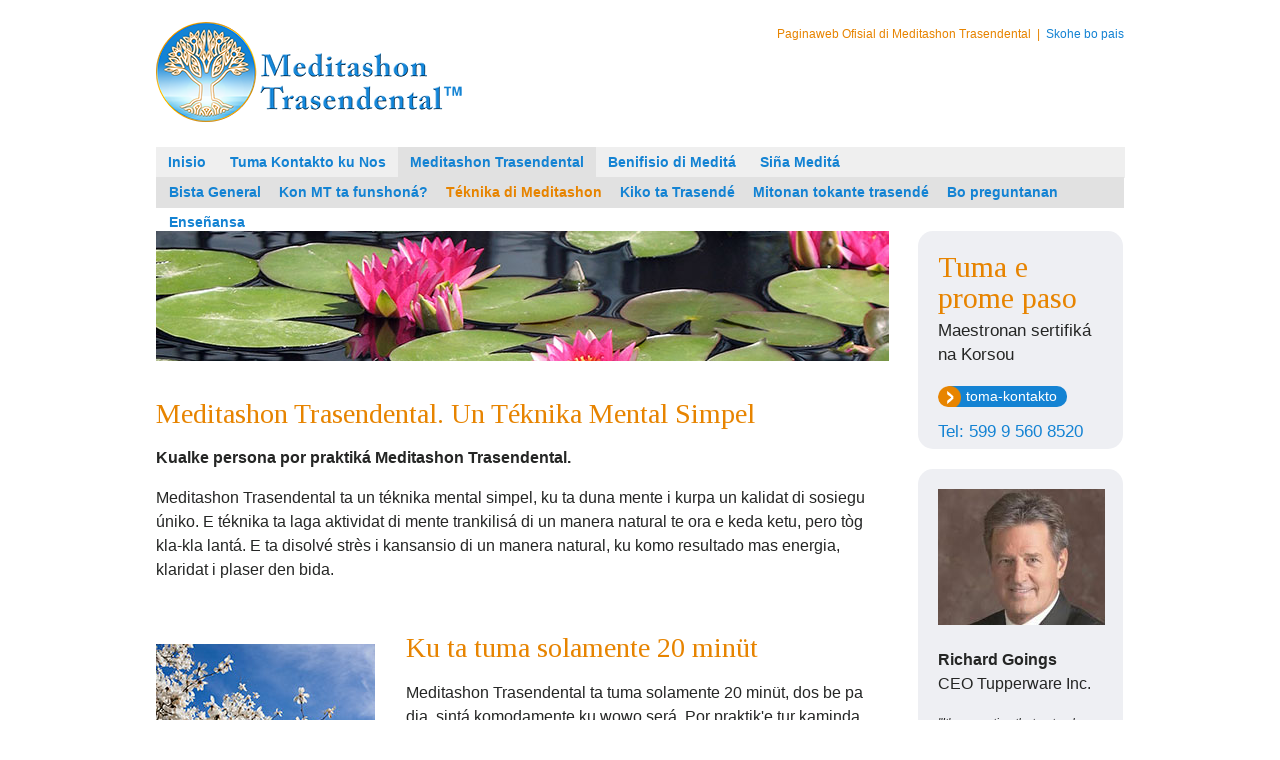

--- FILE ---
content_type: text/html;charset=UTF-8
request_url: https://curacao.tm.org/meditation-technique
body_size: 9271
content:
<!DOCTYPE html> <!-- JT 3 --> <script>/*<![CDATA[*/var isHome="";var currentDomain=document.location.hostname;var browserLanguageRedirectURL="";var preferenceParameter=getParam("pref");var preferenceCookie=getCookie("site_pref");if(isHome&&(currentDomain=="ca.tm.org"||currentDomain=="caf.tm.org")){if(preferenceParameter){if(preferenceParameter.indexOf(currentDomain)>=0){console.log("Stay on this site! Preference same as current");setCookie("site_pref",preferenceParameter,1)}else{console.log("1 Redirect to site preference "+preferenceParameter+" current domain "+currentDomain);setCookie("site_pref",preferenceParameter,1);if(preferenceParameter!=""){window.location=preferenceParameter}}}else{if(browserLanguageRedirectURL!=""){if((browserLanguageRedirectURL.indexOf(currentDomain)>=0)||(preferenceCookie.indexOf(currentDomain)>=0)){console.log("stay on this site! Check 1")}else{console.log("Current "+currentDomain+" redirect to "+browserLanguageRedirectURL+" Check 2");if(browserLanguageRedirectURL!=""){window.location=browserLanguageRedirectURL}}}else{if(preferenceCookie){if(preferenceCookie.indexOf(currentDomain)>=0){console.log("Stay on this site! Check 3")}else{console.log("Redirect to site cookie "+preferenceCookie+" current domain "+currentDomain);if(preferenceCookie!=""){window.location=preferenceCookie}}}else{console.log("Stay on this site! Check 4")}}}}else{console.log("Stay on this site! Not home page")}function setCookie(c,d,e){var b=new Date();b.setTime(b.getTime()+(e*24*60*60*1000));var a="; expires="+b.toGMTString();document.cookie=c+"="+d+a+";domain=.tm.org;path=/"}function getCookie(d){var b=d+"=";var a=document.cookie.split(";");for(var e=0;e<a.length;e++){var f=a[e];while(f.charAt(0)==" "){f=f.substring(1)}if(f.indexOf(b)==0){return f.substring(b.length,f.length)}}return""}function getParam(b){var a=RegExp("[?&]"+b+"=([^&]*)").exec(window.location.search);return a&&decodeURIComponent(a[1].replace(/\+/g," "))};/*]]>*/</script> <html class="ltr pap_CW" dir="ltr" lang="pap-CW"> <head> <meta http-equiv="X-UA-Compatible" content="IE=EDGE"> <meta content="width=device-width, initial-scale=1" name="viewport"> <meta content="initial-scale=1.0" name="viewport"> <link rel="alternate" media="only screen and (max-width: 640px)" href="/web/m/"> <link rel="alternate" media="handheld" href="/web/m/"> <!-- head scripts --> <link href='//fonts.googleapis.com/css?family=Source+Sans+Pro:400,700' rel='stylesheet' type='text/css'> <script type="text/javascript">/*<![CDATA[*/function setCookie(c,d,e){var b=new Date();b.setTime(b.getTime()+(e*24*60*60*1000));var a="; expires="+b.toGMTString();document.cookie=c+"="+d+a+"; path=/"}function getParam(b){var a=RegExp("[?&]"+b+"=([^&]*)").exec(window.location.search);return a&&decodeURIComponent(a[1].replace(/\+/g," "))}var gclid=getParam("gclid");if(gclid){var gclsrc=getParam("gclsrc");if(!gclsrc||gclsrc.indexOf("aw")!=1){setCookie("gclid",gclid,60)}}var leadsource=getParam("leadsource");if(leadsource){var gclsrc=getParam("gclsrc");if(!gclsrc||gclsrc.indexOf("aw")!=1){setCookie("leadsource",leadsource,60)}}var utm_source=getParam("utm_source");if(utm_source){setCookie("utm_source",utm_source,60)}var utm_medium=getParam("utm_medium");if(utm_medium){setCookie("utm_medium",utm_medium,60)}var utm_campaign=getParam("utm_campaign");if(utm_campaign){setCookie("utm_campaign",utm_campaign,60)};/*]]>*/</script> <!-- mobile redirect siteMobileSelect --> <!-- mobile redirect --> <!-- Page and Site JS --> <!-- Page specific JS --> <title>Meditation Technique - </title> <!-- Portlet only jQuery --> <script src="//ajax.googleapis.com/ajax/libs/jquery/1.9.1/jquery.min.js" type="text/javascript"></script> <script type="text/javascript">/*<![CDATA[*/$JQ_191=jQuery.noConflict();/*]]>*/</script> <script src="//code.jquery.com/ui/1.10.2/jquery-ui.js"></script> <!-- Portlet only jQuery --> <!-- google analytics advanced used --> <script>/*<![CDATA[*/(function(d,e,j,h,f,c,b){d.GoogleAnalyticsObject=f;d[f]=d[f]||function(){(d[f].q=d[f].q||[]).push(arguments)},d[f].l=1*new Date();c=e.createElement(j),b=e.getElementsByTagName(j)[0];c.async=1;c.src=h;b.parentNode.insertBefore(c,b)})(window,document,"script","//www.google-analytics.com/analytics.js","ga");ga("create","UA-63955081-5","auto");ga("send","pageview");/*]]>*/</script> <meta content="text/html; charset=UTF-8" http-equiv="content-type" /> <meta content="Transcendental Meditation is a simple mental technique which gives a unique quality of rest to mind and body. Anyone can practise Transcendental Meditation and the technique allows the activity of the mind to settle down in a natural way until it is left quiet, yet wide awake." lang="pap-CW" name="description" /> <link href="https://curacao.tm.org/tm-uk-theme/images/favicon.ico" rel="Shortcut Icon" /> <link href="https&#x3a;&#x2f;&#x2f;curacao&#x2e;tm&#x2e;org&#x2f;meditation-technique" rel="canonical" /> <link href="https&#x3a;&#x2f;&#x2f;curacao&#x2e;tm&#x2e;org&#x2f;en&#x2f;meditation-technique" hreflang="en-GB" rel="alternate" /> <link href="https&#x3a;&#x2f;&#x2f;curacao&#x2e;tm&#x2e;org&#x2f;nl&#x2f;meditation-technique" hreflang="nl-NL" rel="alternate" /> <link href="&#x2f;html&#x2f;css&#x2f;main&#x2e;css&#x3f;browserId&#x3d;other&#x26;themeId&#x3d;tmuk_WAR_tmuktheme&#x26;minifierType&#x3d;css&#x26;languageId&#x3d;pap_CW&#x26;b&#x3d;6101&#x26;t&#x3d;1576684687000" rel="stylesheet" type="text/css" /> <link href="/html/portlet/journal_content/css/main.css?browserId=other&amp;themeId=tmuk_WAR_tmuktheme&amp;minifierType=css&amp;languageId=pap_CW&amp;b=6101&amp;t=1763385412000" rel="stylesheet" type="text/css" /> <script type="text/javascript">/*<![CDATA[*/var Liferay={Browser:{acceptsGzip:function(){return true},getMajorVersion:function(){return 131},getRevision:function(){return"537.36"},getVersion:function(){return"131.0.0.0"},isAir:function(){return false},isChrome:function(){return true},isFirefox:function(){return false},isGecko:function(){return true},isIe:function(){return false},isIphone:function(){return false},isLinux:function(){return false},isMac:function(){return true},isMobile:function(){return false},isMozilla:function(){return false},isOpera:function(){return false},isRtf:function(){return true},isSafari:function(){return true},isSun:function(){return false},isWap:function(){return false},isWapXhtml:function(){return false},isWebKit:function(){return true},isWindows:function(){return false},isWml:function(){return false}},Data:{isCustomizationView:function(){return false},notices:[null]},ThemeDisplay:{getCDNDynamicResourcesHost:function(){return""},getCDNHost:function(){return""},getCompanyId:function(){return"2614055"},getCompanyGroupId:function(){return"2623102"},getUserId:function(){return"2614058"},getDoAsUserIdEncoded:function(){return""},getPlid:function(){return"2632811"},getLayoutId:function(){return"84"},getLayoutURL:function(){return"https://curacao.tm.org/meditation-technique"},isPrivateLayout:function(){return"false"},getParentLayoutId:function(){return"76"},getScopeGroupId:function(){return"2614080"},getScopeGroupIdOrLiveGroupId:function(){return"2614080"},getParentGroupId:function(){return"2614080"},isImpersonated:function(){return false},isSignedIn:function(){return false},getDefaultLanguageId:function(){return"pap_CW"},getLanguageId:function(){return"pap_CW"},isAddSessionIdToURL:function(){return false},isFreeformLayout:function(){return false},isStateExclusive:function(){return false},isStateMaximized:function(){return false},isStatePopUp:function(){return false},getPathContext:function(){return""},getPathImage:function(){return"/image"},getPathJavaScript:function(){return"/html/js"},getPathMain:function(){return"/c"},getPathThemeImages:function(){return"https://curacao.tm.org/tm-uk-theme/images"},getPathThemeRoot:function(){return"/tm-uk-theme/"},getURLControlPanel:function(){return"/group/control_panel?doAsGroupId=2614080&refererPlid=2632811"},getURLHome:function(){return"https://curacao.tm.org/web/guest"},getSessionId:function(){return""},getPortletSetupShowBordersDefault:function(){return false}},PropsValues:{NTLM_AUTH_ENABLED:false}};var themeDisplay=Liferay.ThemeDisplay;Liferay.AUI={getBaseURL:function(){return"https://curacao.tm.org/html/js/aui/"},getCombine:function(){return true},getComboPath:function(){return"/combo/?browserId=other&minifierType=&languageId=pap_CW&b=6101&t=1576684686000&p=/html/js&"},getFilter:function(){return{replaceStr:function(c,b,a){return b+"m="+(c.split("/html/js")[1]||"")},searchExp:"(\\?|&)/([^&]+)"}},getJavaScriptRootPath:function(){return"/html/js"},getLangPath:function(){return"aui_lang.jsp?browserId=other&themeId=tmuk_WAR_tmuktheme&colorSchemeId=03&minifierType=js&languageId=pap_CW&b=6101&t=1576684686000"},getRootPath:function(){return"/html/js/aui/"}};window.YUI_config={base:Liferay.AUI.getBaseURL(),comboBase:Liferay.AUI.getComboPath(),fetchCSS:true,filter:Liferay.AUI.getFilter(),root:Liferay.AUI.getRootPath(),useBrowserConsole:false};Liferay.authToken="WuS5CBXg";Liferay.currentURL="\x2fmeditation-technique";Liferay.currentURLEncoded="%2Fmeditation-technique";/*]]>*/</script> <script src="/html/js/barebone.jsp?browserId=other&amp;themeId=tmuk_WAR_tmuktheme&amp;colorSchemeId=03&amp;minifierType=js&amp;minifierBundleId=javascript.barebone.files&amp;languageId=pap_CW&amp;b=6101&amp;t=1576684686000" type="text/javascript"></script> <script type="text/javascript">/*<![CDATA[*/Liferay.Portlet.list=["56_INSTANCE_bmHlEi05iOED","56_INSTANCE_g6RAUc7zSFSc","56_INSTANCE_Fritt3HrCqGD","56_INSTANCE_gBim0vcQ8tU6","56_INSTANCE_8BTWugfslASb","56_INSTANCE_A22u2bmKwChC","56_INSTANCE_lNqZGNR3DZ72","56_INSTANCE_83EhvJVb8TCC"];/*]]>*/</script> <link class="lfr-css-file" href="https&#x3a;&#x2f;&#x2f;curacao&#x2e;tm&#x2e;org&#x2f;tm-uk-theme&#x2f;css&#x2f;main&#x2e;css&#x3f;browserId&#x3d;other&#x26;themeId&#x3d;tmuk_WAR_tmuktheme&#x26;minifierType&#x3d;css&#x26;languageId&#x3d;pap_CW&#x26;b&#x3d;6101&#x26;t&#x3d;1765080519000" rel="stylesheet" type="text/css" /> <style type="text/css"></style> <!-- get Tinos web font --> <link href='//fonts.googleapis.com/css?family=Tinos:400,700' rel='stylesheet' type='text/css'> <script type="text/javascript">/*<![CDATA[*/function ctem_3_search(){document.forms.ctem_3_fm.submit()}function ctem_77_search(){document.forms._77_fm.submit()}function cse_search_box_7_search(){document.forms.cse_search_box_7.submit()}function gen_submitform(a){document.getElementById(a).submit()};/*]]>*/</script> <script type="text/javascript" src="/tm-uk-theme/js/jquery-1.5.1.min.js"></script> <script type="text/javascript">/*<![CDATA[*/$JQ_1=jQuery.noConflict();/*]]>*/</script> <!-- fancybox and redirect --> <script type="text/javascript" src="/tm-uk-theme/js/jquery.fancybox-1.3.4.pack.js"></script> <script>/*<![CDATA[*/$JQ_1(document).ready(function(){var a=$JQ_1(".fancybox").attr("data-width");var b=$JQ_1(".fancybox").attr("data-height");autoDimensions=true;if(a||b){autoDimensions=false}$JQ_1(".fancybox").fancybox({padding:25,autoDimensions:autoDimensions,width:a,height:b});$JQ_1("#fancybox-default a.grey-link-img").click(function(){$JQ_1("a#fancybox-close").click();window.open($JQ_1(this).closest("#fancybox-default").attr("data-redirect-url"))});$JQ_1(".language-selector-content a").click(function(d){d.preventDefault();var c=$JQ_1(this).attr("href");window.location=c+"?pref="+$JQ_1(".language-selector-content a").attr("href")})});/*]]>*/</script> <!-- fancybox and redirect --> <!-- advanced slider --> <script src="/tm-uk-theme/js/jquery.advancedSlider.min.js"></script> <script src="/tm-uk-theme/js/jquery.rotating-banner.js"></script> <script type="text/javascript">/*<![CDATA[*/$JQ_2=jQuery.noConflict();/*]]>*/</script> <script src="/tm-uk-theme/js/slides.min.jquery.js"></script> <script>/*<![CDATA[*/$JQ_2(function(){$JQ_2("#quotes_div").slides({preload:true,effect:"fade",crossfade:true,fadeSpeed:2000,preloadImage:"/tm-uk-theme/images/loading.gif",generateNextPrev:false,generatePagination:false,play:12000})});if($JQ_2("html.ar_LB").length){$JQ_2("html").attr("dir","rtl");$JQ_2("html").removeClass("ltr");$JQ_2("html").addClass("rtl")};/*]]>*/</script> <script type="text/javascript">/*<![CDATA[*/$JQ_3=jQuery.noConflict();/*]]>*/</script> <script type="text/javascript" src="https://curacao.tm.org/tm-uk-theme/js/jquery.colorbox.js"></script> <script>/*<![CDATA[*/$JQ_3("#inline-form").live("click",function(a){$JQ_3(this).colorbox({href:$JQ_3(this).attr("href"),inline:true,innerWidth:225,innerHeight:565,open:true});a.preventDefault();return false});/*]]>*/</script> <script type="text/javascript" src="/tm-uk-theme/js/jquery-1.10.2.min.js"></script> <script type="text/javascript">/*<![CDATA[*/$JQ_4=jQuery.noConflict();/*]]>*/</script> <script type="text/javascript" src="/tm-uk-theme/js/jquery.jfeed.pack.js"></script> <!-- Guest --> <script type="text/javascript" src="/tm-uk-theme/js/scripts.js"></script> <!-- head scripts --> </head> <!-- 031216 --> <body class="bluegrey yui3-skin-sam controls-visible guest-site signed-out public-page site topbarhidden $pageName https://curacao_tm_org MyriadPro"> <div class="hidden"> <div class="site-password-page-content"></div> </div> <!-- body scripts --> <!-- body scripts --> <!--[if lt IE 8]> <div style='border: 1px solid #F7941D; background: #FEEFDA; text-align: center; clear: both; height: 75px; position: relative;'> <div style='position: absolute; right: 3px; top: 3px; font-family: courier new; font-weight: bold;'><a href='#' onclick='javascript:this.parentNode.parentNode.style.display="none"; return false;'><img src='http://www.ie6nomore.com/files/theme/ie6nomore-cornerx.jpg' style='border: none;' alt='Close this notice'/></a></div> <div style='width: 640px; margin: 0 auto; text-align: left; padding: 0; overflow: hidden; color: black;'> <div style='width: 75px; float: left;'><img src='http://www.ie6nomore.com/files/theme/ie6nomore-warning.jpg' alt='Warning!'/></div> <div style='width: 275px; float: left; font-family: Arial, sans-serif;'> <div style='font-size: 14px; font-weight: bold; margin-top: 12px;'>You are using an outdated browser</div> <div style='font-size: 12px; margin-top: 6px; line-height: 12px;'>For a better experience using this site, please upgrade to a modern web browser.</div> </div> <div style='width: 75px; float: left;'><a href='http://www.firefox.com' target='_blank'><img src='http://www.ie6nomore.com/files/theme/ie6nomore-firefox.jpg' style='border: none;' alt='Get Firefox 3.5'/></a></div> <div style='width: 75px; float: left;'><a href='http://www.browserforthebetter.com/download.html' target='_blank'><img src='http://www.ie6nomore.com/files/theme/ie6nomore-ie8.jpg' style='border: none;' alt='Get Internet Explorer 8'/></a></div> <div style='width: 73px; float: left;'><a href='http://www.apple.com/safari/download/' target='_blank'><img src='http://www.ie6nomore.com/files/theme/ie6nomore-safari.jpg' style='border: none;' alt='Get Safari 4'/></a></div> <div style='float: left;'><a href='http://www.google.com/chrome' target='_blank'><img src='http://www.ie6nomore.com/files/theme/ie6nomore-chrome.jpg' style='border: none;' alt='Get Google Chrome'/></a></div> </div> </div> <![endif]--> <div id="wrapper"> <header id="banner" role="banner"> <div class="page-content cf"> <div id="logo-header"> <script>/*<![CDATA[*/var newSiteLogo="";var newSiteLogoAlt="";var siteLogoArray="pap_CW,/documents/2614080/2634440/51+Logo+Trademarks+2013_Curacao_100.png/f36e22c0-a1d8-4c17-ae74-b0ce02987440?t=1453327292188";if(siteLogoArray.charAt(0)=="["){var re=new RegExp("('|\\[|\\])","g");siteLogoArray=siteLogoArray.replace(re,"")}if(siteLogoArray.indexOf(",")>-1){var siteLogoArray=siteLogoArray.split(",");for(var i=0;i<siteLogoArray.length;i++){if(siteLogoArray[i]=="pap_CW"){newSiteLogo=siteLogoArray[i+1];newSiteLogoAlt=siteLogoArray[i+2]}}}if(newSiteLogoAlt==""||typeof newSiteLogoAlt==="undefined"){newSiteLogoAlt="Transcendental Meditation"}if(newSiteLogo!=""){document.write('<a class="logo" href="/home" title="'+newSiteLogoAlt+'" style="background:url('+newSiteLogo+') no-repeat"><span>'+newSiteLogoAlt+"</span></a>")}else{document.write('<a class="logo" href="/home" title="'+newSiteLogoAlt+'"><span>'+newSiteLogoAlt+"</span></a>")};/*]]>*/</script> </div> <div id="top-navigation"> <div id="country-bar"> <div class="right" id="choose-your-country"> &nbsp;&nbsp;|&nbsp;&nbsp;<a href="/choose-your-country" title="" class="topcopy">Skohe bo pais</a> </div> <div class="right" id="official-website"> Paginaweb Ofisial di Meditashon Trasendental </div> <div class="tidy"></div> </div> <div id="search-bar"> <!-- do not show search if empty --> </div> </div> </div> <!-- class="sort-pages modify-pages" --> <nav id="navigation" class=""> <ul> <li> <a href="https://curacao.tm.org/home" > <span> Inisio</span> </a> </li> <li> <a href="https://curacao.tm.org/contact-us" > <span> Tuma Kontakto ku Nos</span> </a> </li> <li class="selected"> <a href="https://curacao.tm.org/transcendental-meditation" > <span> Meditashon Trasendental</span> </a> <ul class="child-menu-hover"> <li> <a href="https://curacao.tm.org/transcendental-meditation" >Bista General</a> </li> <li> <a href="https://curacao.tm.org/how-does-it-work" >Kon MT ta funshoná?</a> </li> <li class="selected"> <a href="https://curacao.tm.org/meditation-technique" >Téknika di Meditashon</a> </li> <li> <a href="https://curacao.tm.org/what-is-transcending" >Kiko ta Trasendé</a> </li> <li> <a href="https://curacao.tm.org/myths-about-tm" >Mitonan tokante trasendé</a> </li> <li> <a href="https://curacao.tm.org/meditation-questions" >Bo preguntanan</a> </li> <li> <a href="https://curacao.tm.org/education" >Enseñansa</a> </li> <div class="tidy"></div> </ul> </li> <li> <a href="https://curacao.tm.org/benefits-of-meditating" > <span> Benifisio di Meditá</span> </a> <ul class="child-menu-hover"> <li> <a href="https://curacao.tm.org/benefits-of-meditating" >Bista General</a> </li> <li> <a href="https://curacao.tm.org/inner-peace-happiness" >Pas interior i Felisidat</a> </li> <li> <a href="https://curacao.tm.org/stress-reduction" >Redukshon di tenshon</a> </li> <li> <a href="https://curacao.tm.org/creativity" >Kreatividat</a> </li> <li> <a href="https://curacao.tm.org/enlightenment" >Iluminashon</a> </li> <li> <a href="https://curacao.tm.org/relationships" >Relashon</a> </li> <li> <a href="https://curacao.tm.org/social-benefits" >Benefisionan Sosial</a> </li> <li> <a href="https://curacao.tm.org/health-benefits" >Benefisio pa Salú</a> </li> <div class="tidy"></div> </ul> </li> <li> <a href="https://curacao.tm.org/learning-to-meditate" > <span> Siña Meditá</span> </a> <ul class="child-menu-hover"> <li> <a href="https://curacao.tm.org/learning-to-meditate" >Bista General</a> </li> <li> <a href="https://curacao.tm.org/learning-fees" >Preis</a> </li> <div class="tidy"></div> </ul> </li> <div class="tidy"></div> </ul> <div class="current"><ul class="child-menu"><li><a href="https://curacao.tm.org/transcendental-meditation" >Bista General</a></li><li><a href="https://curacao.tm.org/how-does-it-work" >Kon MT ta funshoná?</a></li><li class="selected"><a href="https://curacao.tm.org/meditation-technique" >Téknika di Meditashon</a></li><li><a href="https://curacao.tm.org/what-is-transcending" >Kiko ta Trasendé</a></li><li><a href="https://curacao.tm.org/myths-about-tm" >Mitonan tokante trasendé</a></li><li><a href="https://curacao.tm.org/meditation-questions" >Bo preguntanan</a></li><li><a href="https://curacao.tm.org/education" >Enseñansa</a></li><div class="tidy"></div></ul></div> </nav> <div class="title-bar"> <div class="inner">Meditation Technique</div> </div> </header> <div id="content" class="page-content"> <div class="portlet-boundary portlet-boundary_103_ portlet-static portlet-static-end portlet-borderless " id="p_p_id_103_" > <span id="p_103"></span> <div class="portlet-body"> </div> </div> <div class="tm-inner-columns-2" id="main-content" role="main"> <div class="portlet-layout"> <div class="tm-w762px portlet-column portlet-column-first" id="column-1"> <div class="portlet-dropzone portlet-column-content portlet-column-content-first" id="layout-column_column-1"> <div class="portlet-boundary portlet-boundary_56_ portlet-static portlet-static-end portlet-borderless portlet-journal-content " id="p_p_id_56_INSTANCE_bmHlEi05iOED_" > <span id="p_56_INSTANCE_bmHlEi05iOED"></span> <div class="portlet-body"> <div class="portlet-borderless-container" style=""> <div class="portlet-body"> <div class="journal-content-article" id="article_2614055_2614080_2637157_1.1"> <div class="banner-content-div"> <img alt="" src="/documents/2614080/2634442/Water-lillies-733x130.jpg/011833bc-816d-411a-8d5b-2272946628dd?t=1380134173000?t=1380134173000?t=1380134173000?t=1380134173000?t=1380134173933" style="width: 733px; height: 130px;" /></div> </div> <div class="entry-links"> </div> </div> </div> </div> </div> <div class="portlet-boundary portlet-boundary_56_ portlet-static portlet-static-end portlet-borderless portlet-journal-content " id="p_p_id_56_INSTANCE_g6RAUc7zSFSc_" > <span id="p_56_INSTANCE_g6RAUc7zSFSc"></span> <div class="portlet-body"> <div class="portlet-borderless-container" style=""> <div class="portlet-body"> <div class="journal-content-article" id="article_2614055_2614080_2637229_1.1"> <div class="body-content-div"> <h1> Meditashon Trasendental. Un Téknika Mental Simpel </h1> <p> <strong>Kualke persona por praktiká Meditashon Trasendental.</strong></p> <p> Meditashon Trasendental ta un téknika mental simpel, ku ta duna mente i kurpa un kalidat di sosiegu úniko. E téknika ta laga aktividat di mente trankilisá di un manera natural te ora e keda ketu, pero tòg kla-kla lantá. E ta disolvé strès i kansansio di un manera natural, ku komo resultado mas energia, klaridat i plaser den bida.</p> </div> </div> <div class="entry-links"> </div> </div> </div> </div> </div> <div class="portlet-boundary portlet-boundary_56_ portlet-static portlet-static-end portlet-borderless portlet-journal-content " id="p_p_id_56_INSTANCE_Fritt3HrCqGD_" > <span id="p_56_INSTANCE_Fritt3HrCqGD"></span> <div class="portlet-body"> <div class="portlet-borderless-container" style=""> <div class="portlet-body"> <div class="journal-content-article" id="article_2614055_2614080_2637238_1.1"> <div class="body-content-div inner-body-content-with-img-div-1"> <div class="left-content"> <img alt="" src="/documents/2614080/2634444/Magnolia-blossom-219x134.jpg/e43c17d7-50f4-4c2c-9602-feee3deaafb4?t=1380655476000?t=1380655476000?t=1380655476000?t=1380655476000?t=1380655476193" style="width: 219px; height: 134px; margin-top: 12px; margin-bottom: 12px;" /></div> <div class="right-content"> <h2> Ku ta tuma solamente 20 minüt</h2> <p> Meditashon Trasendental ta tuma solamente 20 minüt, dos be pa dia, sintá komodamente ku wowo será. Por praktik'e tur kaminda, hasta den bùs. Hopi biaha tin hende ku ta haña ku e energia ekstra i e klaridat ku nan ta gana for di Meditashon Trasendental en realidat ta laga nan skapa tempu.</p> </div> </div> </div> <div class="entry-links"> </div> </div> </div> </div> </div> <div class="portlet-boundary portlet-boundary_56_ portlet-static portlet-static-end portlet-borderless portlet-journal-content " id="p_p_id_56_INSTANCE_gBim0vcQ8tU6_" > <span id="p_56_INSTANCE_gBim0vcQ8tU6"></span> <div class="portlet-body"> <div class="portlet-borderless-container" style=""> <div class="portlet-body"> <div class="journal-content-article" id="article_2614055_2614080_2637265_1.1"> <div class="body-content-div"> <h2> I bo por mustra i sinti mihó mes ora</h2> <p> Resultado a largo plaso di práktika regular di Meditashon Trasendental ta akumulativo, pero meditadornan nobo hopi biaha ta ripará ku nan ta mustra i sinti nan mihó kasi inmediatamente. Meditashon Trasendental lo no interferí ku bo kreensia eksistente – e ta un téknika mental simpel. E práktika no ta drenta den konflikto ku ningun kreensia, religion òf di otro manera; tòg na mes momento, hendenan hopi biaha ta haña ku meditashon regular ta duna klaridat i perspektiva na nan aspirashonnan di mas grandi.</p> </div> </div> <div class="entry-links"> </div> </div> </div> </div> </div> <div class="portlet-boundary portlet-boundary_56_ portlet-static portlet-static-end portlet-borderless portlet-journal-content " id="p_p_id_56_INSTANCE_8BTWugfslASb_" > <span id="p_56_INSTANCE_8BTWugfslASb"></span> <div class="portlet-body"> <div class="portlet-borderless-container" style=""> <div class="portlet-body"> <div class="journal-content-article" id="article_2614055_2614080_2637274_1.1"> <div class="body-content-div inner-body-content-with-img-div-2"> <div class="left-content"> <a class="youtube" href="http://www.youtube.com/embed/kaiLeIyxOKM" title=""><img alt="video: Oprah on TM" src="/documents/2614080/2634456/Fred-Travis-290x203+-+Copy.jpg/91a20407-58dd-4e7a-8916-b12573a98758?t=1380633688000?t=1380633688000?t=1380633688000?t=1380633688000?t=1380633688000" style="width: 290px; height: 203px;" /></a> <p> <strong>The Transcending Brain </strong>-6 mins<br /> Dr Fred Travis, Director, Center for Brain, Consciousness and Cognition</p> </div> <div class="right-content"> <h2> Benefisio di meditá</h2> <div class="link-content-div"> <p> <a href="/inner-peace-happiness">Pas Interior</a></p> <p> <a href="/stress-reduction">Alivio di Strès</a></p> <p> <a href="/health-benefits">Salú i bienestar</a></p> <p> <a href="/health/anxiety">Menos preokupashon</a></p> <p> <a href="/enlightenment">Iluminashon</a></p> <p> &nbsp;</p> <h2> Investigashon sientífiko</h2> <div class="link-content-div"> <p> <a href="/web/guest/scientific-research">Resumen di Investigashon</a></p> </div> </div> </div> </div> </div> <div class="entry-links"> </div> </div> </div> </div> </div> </div> </div> <div class="tm-w198px portlet-column portlet-column-last" id="column-2"> <div class="portlet-dropzone portlet-column-content portlet-column-content-last" id="layout-column_column-2"> <div class="portlet-boundary portlet-boundary_56_ portlet-static portlet-static-end portlet-borderless portlet-journal-content " id="p_p_id_56_INSTANCE_A22u2bmKwChC_" > <span id="p_56_INSTANCE_A22u2bmKwChC"></span> <div class="portlet-body"> <div class="portlet-borderless-container" style=""> <div class="portlet-body"> <div class="journal-content-article" id="article_2614055_2614080_2637166_1.6"> <div class="inner-sidebar-content-div-1"> <h2> Tuma e<br /> prome paso</h2> <p> Maestronan sertifiká na Korsou</p> <a class="grey-link-img" href="/contact-us">toma-kontakto</a> <p class="nopad"> <a href="tel:+59995608520"> Tel: 599 9 560 8520</a></p> </div> </div> <div class="entry-links"> </div> </div> </div> </div> </div> <div class="portlet-boundary portlet-boundary_56_ portlet-static portlet-static-end portlet-borderless portlet-journal-content " id="p_p_id_56_INSTANCE_lNqZGNR3DZ72_" > <span id="p_56_INSTANCE_lNqZGNR3DZ72"></span> <div class="portlet-body"> <div class="portlet-borderless-container" style=""> <div class="portlet-body"> <div class="journal-content-article" id="article_2614055_2614080_2637247_1.0"> <div class="inner-sidebar-content-div-2"> <p> <img alt="" src="/documents/2614080/2634458/Rick-Goings-167x134.jpg/d2f98e3d-8721-4a54-ac0f-51fead6f0bbb?t=1380134999000?t=1380134999000?t=1380134999000?t=1380134999000?t=1380134943000" style="width: 167px; height: 136px;" /></p> <p> <strong>Richard Goings</strong><br /> CEO Tupperware Inc.</p> <p class="quote-text"> "It's a practice that not only burns off stress but gives me fresh eyes to clarify what's really going on and what really matters."</p> </div> </div> <div class="entry-links"> </div> </div> </div> </div> </div> <div class="portlet-boundary portlet-boundary_56_ portlet-static portlet-static-end portlet-borderless portlet-journal-content " id="p_p_id_56_INSTANCE_83EhvJVb8TCC_" > <span id="p_56_INSTANCE_83EhvJVb8TCC"></span> <div class="portlet-body"> <div class="portlet-borderless-container" style=""> <div class="portlet-body"> <div class="journal-content-article" id="article_2614055_2614080_2637256_1.0"> <div class="inner-sidebar-content-div-2"> <p> <img alt="" src="/documents/2614080/2634458/Helle-Petterson-167x136.jpg/120e2d08-d0b8-4b6d-906c-bd80c23b2d10?t=1380655710000?t=1380655710000?t=1380655710000?t=1380655710000?t=1380655710846" style="width: 167px; height: 136px;" /></p> <p> <strong>Helle Pettersen</strong>&nbsp;<br /> Nurse</p> <p class="quote-text"> "Those 20 minutes of silence were the quietest I had known for a long, long time. I felt I got in touch with my self, that inner peace, that person I am."</p> </div> </div> <div class="entry-links"> </div> </div> </div> </div> </div> </div> </div> </div> </div> <form action="#" id="hrefFm" method="post" name="hrefFm"> <span></span> </form> </div> <!-- get jQuery Tools via CDN --> <script src="https://curacao.tm.org/tm-uk-theme/js/jquery.tools.min.js"></script> <script type="text/javascript">/*<![CDATA[*/$JQ_tools=jQuery.noConflict();/*]]>*/</script> <!-- get jtruncate js --> <script type="text/javascript" src="https://curacao.tm.org/tm-uk-theme/js/jtruncate.js"></script> <!--<script type="text/javascript" src="https://curacao.tm.org/tm-uk-theme/js/jquery.colorbox.js"></script>--> <!-- top bar --> <!-- top bar --> <footer id="footer" role="contentinfo"> <div class="page-content cf"> <div class="tmshow"> <div class="left"> <div class="tidy"></div> <p>Entire contents © copyright <script>/*<![CDATA[*/var year=new Date().getFullYear();document.write(" "+year);/*]]>*/</script> Maharishi Foundation USA, a non-profit educational organization. All rights reserved worldwide.<br/> Transcendental Meditation® and TM® are protected trademarks and are used in the U.S. under license or with permission.<br/> Please refer to further legal details concerning <a href="/copyright-and-trademark" target="_blank">copyright and trademark protection</a>.&nbsp;&nbsp;|&nbsp;&nbsp;<a href="/contact-us" class="contact-us-link" target="_blank" >Contact us</a></p> </div> <div class="right"> <div class="social"> <div class="social-copy">Follow us</div> <div class="social-image"> <img src="/tm-uk-theme/images/tmenjoy-social2.png" usemap="#Mapsocial" /> <map name="Mapsocial" id="mapsocial"> <area shape="rect" coords="23,1,41,16" target="_blank" href="https://www.facebook.com/TMmeditation" /> <area shape="rect" coords="1,1,19,16" target="_blank" href="https://twitter.com/TMmeditation" /> </map> </div> </div> </div> <div class="tidy"></div> </div> </div> </footer> </div> <!-- Page specific JS --> <!-- Page specific JS --> <!-- Theme VM JS --> <script>/*<![CDATA[*/var pageTertNavButtonTextArray="";if(pageTertNavButtonTextArray){var htmlLang=$JQ_1("html").attr("lang").replace("-","_");var pageTertNavButtonTextCopy="back to overview";pageTertNavButtonTextArray=pageTertNavButtonTextArray.split(",");for(var i=0;i<pageTertNavButtonTextArray.length;i++){if(htmlLang==(pageTertNavButtonTextArray[i].replace(/^\s\s*/,"").replace(/\s\s*$/,""))){pageTertNavButtonTextCopy=pageTertNavButtonTextArray[i+1]}}$JQ_2(".nav-menu").append("<a href='' class='grey-link-img' style='margin-top: 10px; float: left; height: 17px; line-height: 19px; '>"+pageTertNavButtonTextCopy+"</a>")};/*]]>*/</script> <!-- --> </body> <script type="text/javascript">/*<![CDATA[*/Liferay.Util.addInputFocus();Liferay.Portlet.runtimePortletIds=["103"];/*]]>*/</script> <script type="text/javascript">/*<![CDATA[*/Liferay.Portlet.onLoad({canEditTitle:false,columnPos:0,isStatic:"end",namespacedId:"p_p_id_103_",portletId:"103",refreshURL:"\x2fc\x2fportal\x2frender_portlet\x3fp_l_id\x3d2632811\x26p_p_id\x3d103\x26p_p_lifecycle\x3d0\x26p_t_lifecycle\x3d0\x26p_p_state\x3dnormal\x26p_p_mode\x3dview\x26p_p_col_id\x3d\x26p_p_col_pos\x3d0\x26p_p_col_count\x3d0\x26p_p_isolated\x3d1\x26currentURL\x3d\x252Fmeditation-technique"});Liferay.Portlet.onLoad({canEditTitle:false,columnPos:2,isStatic:"end",namespacedId:"p_p_id_56_INSTANCE_83EhvJVb8TCC_",portletId:"56_INSTANCE_83EhvJVb8TCC",refreshURL:"\x2fc\x2fportal\x2frender_portlet\x3fp_l_id\x3d2632811\x26p_p_id\x3d56_INSTANCE_83EhvJVb8TCC\x26p_p_lifecycle\x3d0\x26p_t_lifecycle\x3d0\x26p_p_state\x3dnormal\x26p_p_mode\x3dview\x26p_p_col_id\x3dcolumn-2\x26p_p_col_pos\x3d2\x26p_p_col_count\x3d3\x26p_p_isolated\x3d1\x26currentURL\x3d\x252Fmeditation-technique"});Liferay.Portlet.onLoad({canEditTitle:false,columnPos:4,isStatic:"end",namespacedId:"p_p_id_56_INSTANCE_8BTWugfslASb_",portletId:"56_INSTANCE_8BTWugfslASb",refreshURL:"\x2fc\x2fportal\x2frender_portlet\x3fp_l_id\x3d2632811\x26p_p_id\x3d56_INSTANCE_8BTWugfslASb\x26p_p_lifecycle\x3d0\x26p_t_lifecycle\x3d0\x26p_p_state\x3dnormal\x26p_p_mode\x3dview\x26p_p_col_id\x3dcolumn-1\x26p_p_col_pos\x3d4\x26p_p_col_count\x3d5\x26p_p_isolated\x3d1\x26currentURL\x3d\x252Fmeditation-technique"});Liferay.Portlet.onLoad({canEditTitle:false,columnPos:0,isStatic:"end",namespacedId:"p_p_id_56_INSTANCE_A22u2bmKwChC_",portletId:"56_INSTANCE_A22u2bmKwChC",refreshURL:"\x2fc\x2fportal\x2frender_portlet\x3fp_l_id\x3d2632811\x26p_p_id\x3d56_INSTANCE_A22u2bmKwChC\x26p_p_lifecycle\x3d0\x26p_t_lifecycle\x3d0\x26p_p_state\x3dnormal\x26p_p_mode\x3dview\x26p_p_col_id\x3dcolumn-2\x26p_p_col_pos\x3d0\x26p_p_col_count\x3d3\x26p_p_isolated\x3d1\x26currentURL\x3d\x252Fmeditation-technique"});Liferay.Portlet.onLoad({canEditTitle:false,columnPos:2,isStatic:"end",namespacedId:"p_p_id_56_INSTANCE_Fritt3HrCqGD_",portletId:"56_INSTANCE_Fritt3HrCqGD",refreshURL:"\x2fc\x2fportal\x2frender_portlet\x3fp_l_id\x3d2632811\x26p_p_id\x3d56_INSTANCE_Fritt3HrCqGD\x26p_p_lifecycle\x3d0\x26p_t_lifecycle\x3d0\x26p_p_state\x3dnormal\x26p_p_mode\x3dview\x26p_p_col_id\x3dcolumn-1\x26p_p_col_pos\x3d2\x26p_p_col_count\x3d5\x26p_p_isolated\x3d1\x26currentURL\x3d\x252Fmeditation-technique"});Liferay.Portlet.onLoad({canEditTitle:false,columnPos:0,isStatic:"end",namespacedId:"p_p_id_56_INSTANCE_bmHlEi05iOED_",portletId:"56_INSTANCE_bmHlEi05iOED",refreshURL:"\x2fc\x2fportal\x2frender_portlet\x3fp_l_id\x3d2632811\x26p_p_id\x3d56_INSTANCE_bmHlEi05iOED\x26p_p_lifecycle\x3d0\x26p_t_lifecycle\x3d0\x26p_p_state\x3dnormal\x26p_p_mode\x3dview\x26p_p_col_id\x3dcolumn-1\x26p_p_col_pos\x3d0\x26p_p_col_count\x3d5\x26p_p_isolated\x3d1\x26currentURL\x3d\x252Fmeditation-technique"});Liferay.Portlet.onLoad({canEditTitle:false,columnPos:1,isStatic:"end",namespacedId:"p_p_id_56_INSTANCE_g6RAUc7zSFSc_",portletId:"56_INSTANCE_g6RAUc7zSFSc",refreshURL:"\x2fc\x2fportal\x2frender_portlet\x3fp_l_id\x3d2632811\x26p_p_id\x3d56_INSTANCE_g6RAUc7zSFSc\x26p_p_lifecycle\x3d0\x26p_t_lifecycle\x3d0\x26p_p_state\x3dnormal\x26p_p_mode\x3dview\x26p_p_col_id\x3dcolumn-1\x26p_p_col_pos\x3d1\x26p_p_col_count\x3d5\x26p_p_isolated\x3d1\x26currentURL\x3d\x252Fmeditation-technique"});Liferay.Portlet.onLoad({canEditTitle:false,columnPos:3,isStatic:"end",namespacedId:"p_p_id_56_INSTANCE_gBim0vcQ8tU6_",portletId:"56_INSTANCE_gBim0vcQ8tU6",refreshURL:"\x2fc\x2fportal\x2frender_portlet\x3fp_l_id\x3d2632811\x26p_p_id\x3d56_INSTANCE_gBim0vcQ8tU6\x26p_p_lifecycle\x3d0\x26p_t_lifecycle\x3d0\x26p_p_state\x3dnormal\x26p_p_mode\x3dview\x26p_p_col_id\x3dcolumn-1\x26p_p_col_pos\x3d3\x26p_p_col_count\x3d5\x26p_p_isolated\x3d1\x26currentURL\x3d\x252Fmeditation-technique"});Liferay.Portlet.onLoad({canEditTitle:false,columnPos:1,isStatic:"end",namespacedId:"p_p_id_56_INSTANCE_lNqZGNR3DZ72_",portletId:"56_INSTANCE_lNqZGNR3DZ72",refreshURL:"\x2fc\x2fportal\x2frender_portlet\x3fp_l_id\x3d2632811\x26p_p_id\x3d56_INSTANCE_lNqZGNR3DZ72\x26p_p_lifecycle\x3d0\x26p_t_lifecycle\x3d0\x26p_p_state\x3dnormal\x26p_p_mode\x3dview\x26p_p_col_id\x3dcolumn-2\x26p_p_col_pos\x3d1\x26p_p_col_count\x3d3\x26p_p_isolated\x3d1\x26currentURL\x3d\x252Fmeditation-technique"});AUI().use("aui-base","liferay-menu","liferay-notice","liferay-poller",function(a){(function(){Liferay.Util.addInputType();Liferay.Portlet.ready(function(b,c){Liferay.Util.addInputType(c)})})();(function(){new Liferay.Menu();var b=Liferay.Data.notices;for(var c=1;c<b.length;c++){new Liferay.Notice(b[c])}})()});/*]]>*/</script> <script src="https://curacao.tm.org/tm-uk-theme/js/main.js?browserId=other&amp;minifierType=js&amp;languageId=pap_CW&amp;b=6101&amp;t=1765080519000" type="text/javascript"></script> <script type="text/javascript"></script> </html> 

--- FILE ---
content_type: text/css
request_url: https://curacao.tm.org/tm-uk-theme/css/main.css?browserId=other&themeId=tmuk_WAR_tmuktheme&minifierType=css&languageId=pap_CW&b=6101&t=1765080519000
body_size: 46556
content:
article,aside,canvas,details,figcaption,figure,footer,header,hgroup,menu,nav,section,summary{display:block}body,div,dl,dt,dd,ul,ol,li,h1,h2,h3,h4,h5,h6,pre,form,fieldset,input,textarea,p,blockquote,th,td{margin:0;padding:0}table{border-collapse:collapse;border-spacing:0;clear:both}fieldset,img{border:0}address,caption,cite,code,dfn,th,var{font-style:normal;font-weight:normal}caption,th{text-align:left}q:before,q:after{content:""}abbr,acronym{border:0;border-bottom:1px dotted #000;cursor:help}html{overflow-y:scroll}html.aui-dialog-iframe-root-node{overflow:auto}body{background:#FFF;font:62.5%/1.4 Arial,Helvetica,Verdana,sans-serif}body.portal-popup{background:0;padding:10px}body.aui-dialog-iframe-popup{padding-bottom:0}body.portal-iframe{padding:0}blockquote,ul,ol,dl{margin:1em}ol,ul,dl{margin-left:2em}ol{list-style:decimal outside}ul{list-style:disc outside}ul ul{list-style-type:circle}ol ol{list-style-type:upper-roman}dl dd{margin-left:1em}th{font-weight:bold}caption{margin-bottom:.5em;text-align:center}p{margin-bottom:1em}h1{font-size:1.8em}h2{font-size:1.6em}h3{font-size:1.4em}h1,h2,h3{margin:1em 0}h4,h5,h6{font-size:1.1em}h1,h2,h3,h4,h5,h6,strong{font-weight:bold}.logo{display:inline-block;line-height:1;vertical-align:middle}body.html-editor{background:#FFF;color:#000}.html-editor.portlet-message-boards{word-wrap:break-word}.html-editor.portlet-message-boards blockquote{background:#eef0f2 url(../images/message_boards/quoteleft.png) no-repeat 5px 5px;border:1px solid #777;position:relative;padding:5px 45px}.html-editor.portlet-message-boards blockquote:after{background:url(../images/message_boards/quoteright.png) no-repeat 50%;bottom:5px;content:"";display:block;height:24px;position:absolute;right:5px;width:31px;z-index:999}.html-editor.portlet-message-boards blockquote cite{display:block;font-weight:bold}.html-editor.portlet-message-boards pre{background:#f9f9f9;border:1px solid #777;padding:.5em}b,strong{font-weight:bold}i,em{font-style:italic}code,pre{font-family:"Courier New",Courier,monospace;white-space:pre}.important{font-weight:bold}.portal-iframe #main-content{width:100%}.alert-background{background:#000}.popup-alert-notice{background-color:#FFC;border-bottom-color:#FC0}.popup-alert-warning{background-color:#FDD;border-bottom-color:#F00}.portal-add-content{background:#FFF;text-align:left;z-index:20}.portal-add-content a{text-decoration:none}.loading-animation{background:url(../images/progress_bar/loading_animation.gif) no-repeat top center;margin-top:10px;padding-top:40px;text-align:left}hr,.separator{border-top:1px dotted #bfbfbf}.update-available{margin-top:10px;padding:2px;text-align:left}.highlight{background:#FFC;font-weight:bold;margin:0 1px}.rtl caption,.rtl th{text-align:right}.rtl .portal-add-content{text-align:right}.aui-state-default{background:#d4d4d4 url(../images/portlet/header_bg.png) repeat-x 0 0;border:1px solid;border-color:#c8c9ca #9e9e9e #9e9e9e #c8c9ca}.aui-state-hover{background:#b9ced9 url(../images/application/state_hover_bg.png) repeat-x 0 0;border-color:#627782}.aui-state-active{background:#ebebeb url(../images/application/state_active_bg.png) repeat-x 0 0;border-color:#555}.results-grid{background:#FFF;border:solid #d7d7d7;border-width:0 1px}.results-header{background:#d1d6dc}.results-header th{background:#d9d9d9 url(../images/application/subheader_bg.png) 0 0 repeat-x;border:1px solid #ccc}.results-header th.sort-column{background:#ebebeb url(../images/application/state_active_bg.png) 0 0 repeat-x;border:1px solid #ccc;color:#1f1e1e}.results-header th.sort-column .result-column-name{background:url(../images/arrows/05_up.png) no-repeat 100% 50%;display:inline-block;font-style:italic;padding-right:15px}.results-header th.first{border-left-width:0}.results-header th.last{border-right-width:0}.results-header th,.results-header td{color:#7b7c7f;padding:5px 10px;word-wrap:break-word}.results-header th.sort-desc .result-column-name{background:url(../images/arrows/05_down.png) no-repeat 100% 50%;display:inline-block;font-style:italic;padding-right:15px}.results-header span,.results-header a{display:block}.results-header a{color:#154b75;text-decoration:none}.results-header a:hover{color:#369;text-decoration:underline}.results-row td{background:0;border:1px solid;border-color:#d7d7d7 #e7e7e7;padding:5px 10px}.results-row td.sort-column{background:#e6ecef}.results-row.selected td,.results-row.selected.hover td{background-color:#00a2ea;border-color:#00a2ea #00a2ea #d7d7d7;color:#FFF}.results-row.selected td a,.results-row.selected.hover td a{color:#FFF}.results-row.alt.selected td,.results-row.alt.selected.hover td{background-color:#00a2ea}.results-row.alt td{background:#f5f8fb}.results-row.hover td{background:#d3e8f1;border-bottom-color:#d7d7d7;border-left-color:transparent;border-right-color:transparent}.taglib-search-iterator .results-row td.first,.taglib-search-iterator .results-row th.first{border-left-width:0}.taglib-search-iterator .results-row td.last,.taglib-search-iterator .results-row th.last{border-right-width:0}.portlet-layout.dragging{border-collapse:separate}.drop-area{background-color:#d3dadd}.active-area{background:#FFC}.portlet-boundary.yui3-dd-dragging{opacity:.6}.portlet-boundary.yui3-dd-dragging .portlet{border:2px dashed #ccc}.aui-portal-layout-proxy{opacity:1!important}.aui-portal-layout-proxy .portlet-topper{background-image:none}.aui-proxy{cursor:move;opacity:.65;position:absolute}.aui-proxy.generic-portlet{height:200px;width:300px}.aui-proxy.generic-portlet .portlet-title{padding:10px}.aui-proxy.not-intersecting .forbidden-action{background:url(../images/application/forbidden_action.png) no-repeat;display:block;height:32px;position:absolute;right:-15px;top:-15px;width:32px}.aui-resizable-proxy{border:1px dashed #828f95;position:absolute;visibility:hidden}.aui-sortable-proxy{background:#727c81;margin-top:1px}.lfr-freeform-layout-drag-indicator{visibility:hidden}.aui-portal-layout-drag-target-indicator{margin:2px 0}.aui-tooltip{max-width:200px}.aui-tagselector-content{border-width:0;margin-bottom:15px;padding:0}.aui-tagselector-content .aui-textboxlistentry-holder{background:#fff;border:1px solid;border-color:#bfbfbf #dedede #dedede #bfbfbf;margin-bottom:5px;padding:5px;position:relative;overflow:visible}.aui-tagselector .lfr-tag-selector-input{background:0;padding:0;width:auto}.aui-tagselector .aui-field .aui-field-content{margin:0}.aui-tagselector .aui-toolbar{margin-top:5px}.aui-tagselector .aui-textboxlist-input-container{margin:0}.aui-tagselector-focused .aui-textboxlistentry-holder{background:#FFC none;border:1px solid #FC0}.aui-categoriesselector-content .aui-textboxlistentry-holder{background-color:transparent;border-width:0;padding:0}.tag-items{list-style:none;margin:0 1em 0 0;padding:0 1em .5em 1em;white-space:normal}.tag-items li{display:inline;float:left;margin:0 1em 0 0}.tag-items a{white-space:nowrap}.tag-cloud{line-height:2.5em}.tag-cloud .tag-asset-count{clip:rect(0 0 0 0);position:absolute}.tag-selected{color:#000;font-weight:bold;text-decoration:none}.tag-cloud{line-height:2.5em}.tag-cloud .tag-asset-count{clip:rect(0 0 0 0);position:absolute}.tag-cloud .tag-popularity-1{font-size:1em}.tag-cloud .tag-popularity-2{font-size:1.3em}.tag-cloud .tag-popularity-3{font-size:1.6em}.tag-cloud .tag-popularity-4{font-size:1.9em}.tag-cloud .tag-popularity-5{font-size:2.2em}.tag-cloud .tag-popularity-6{font-size:2.5em}.aui-underlay{clear:both;top:100%}.aui-underlay .yui3-widget-hd{height:38px}.aui-underlay .lfr-portlet-item{border-width:0}.aui-underlay-hidden{display:none}.aui-underlay-content{background:#f4f3f3 url(../images/common/message_panel_shadow.png) repeat-x 0 0;border:0 solid #aeafb1;border-width:0 1px 1px}.aui-underlay-close{position:absolute;right:5px;top:5px}.aui-tab-active strong{font-weight:normal}.aui-tab-back{float:right}.aui-tab-back-content{border-width:0;padding:1px}.lfr-panel-container{background:transparent}.lfr-panel-container{background:#FFF}.lfr-panel-content{padding:5px 10px}.lfr-panel-basic .lfr-panel-content{padding-left:15px}.aui-dialog-bd{min-height:30px}.aui-dialog-content{border:1px solid #c8c9ca;padding:5px}.aui-panel-hd{background:#c0c2c5 url(../images/application/panel_header_bg.png) repeat-x 0 0;border:1px solid;border-color:#c8c9ca #aeb2b8 #aeb2b8 #c8c9ca;padding-left:10px;text-shadow:1px 1px #FFF}.lfr-actions.portlet-options .lfr-trigger strong span,.visible.portlet-options .lfr-trigger strong span{background-image:url(../images/portlet/options.png)}.lfr-actions.portlet-options:hover,.lfr-actions.portlet-options:hover ul{background:transparent}.lfr-menu-list{z-index:450}.aui-menu{position:absolute;width:auto}.aui-menu .notice-message{background-image:none;margin:3px;padding:6px}.aui-menu-content{background:#FFF;list-style:none;min-width:150px}.aui-menu-content li{margin:0;padding:0}.aui-menu-content li .disabled{color:#999}.aui-menu-content,.lfr-menu-list ul{background:#ccc9c9 url(../images/application/menu_bg.png) repeat-x 0 0;border:1px solid;border-color:#aeafb1 #777879 #777879 #aeafb1;padding:2px 0}.aui-menugroup-content .aui-menu-label{background:#d2d6de;color:#5b677d;display:block;font-weight:bold;padding:5px 3px;text-shadow:1px 1px #FFF}.aui-menugroup-content ul,.lfr-menu-list ul ul{display:block;min-width:0}.aui-menu-content li,.lfr-menu-list ul li{border-bottom:1px solid #bcbbbb;border-top:1px solid #EEE;display:block;margin:0;padding:0}.aui-menu-content li.first,.lfr-menu-list ul li.first{border-top-width:0}.aui-menu-content li.last,.lfr-menu-list ul li.last{border-bottom-width:0}.aui-menu-content li a,.lfr-menu-list ul li .taglib-icon,.aui-menu-content li .disabled{color:#2c2f34;display:block;padding:4px 5px;text-decoration:none}.lfr-menu-list ul li.disabled .taglib-icon{color:#666}.aui-menu-content li a.aui-focus,.lfr-menu-list ul .taglib-icon.aui-focus,.lfr-menu-expanded li a:focus{background-color:#5b677d;color:#FFF;text-shadow:-1px -1px #2c2f34}.aui-menu-content a,.lfr-menu-list li .taglib-icon,.aui-menu-content .disabled,.lfr-actions .lfr-trigger,.lfr-actions .lfr-trigger strong{font-weight:bold;text-shadow:1px 1px 0 0 #FFF}.aui-toolbar li{display:inline-block;margin:0;margin-left:10px;padding:0;vertical-align:middle}.aui-toolbar-separator{background:url(../images/dockbar/separator.png) no-repeat 100% 50%;border-width:0;cursor:default;font-size:1px;height:16px;margin:0 2px;overflow:hidden;vertical-align:middle;width:4px}.aui-loadingmask-content{background:#CCC}.aui-loadingmask-message{background:#d4d4d4 url(../images/portlet/header_bg.png) repeat-x 0 0}.aui-tree-node-selected .aui-tree-label{background-color:transparent;font-weight:bold}.aui-dragging .portlet-column.customizable{background-color:#cffccf;outline:3px solid #9cc97b}.customizable-layout-column-content{background-color:#c92c3c}.customizable-layout-column-content.yui3-widget-content-expanded{border:3px solid #333;margin:.2em}.customizable .customizable-layout-column-content{background-color:#9cc97b}.layout-customizable-controls{background-color:#FFF;font-size:1.5em;margin:1em;opacity:.9;padding:1em;position:absolute;z-index:15}.aui-paginator-link{background:#eee url() no-repeat scroll 50% 1px;border:1px solid #f0f1f2;border-color:#f0f1f2 #b2b2b2 #949494 #f0f1f1;color:#1f1e1e;display:inline-block;height:20px;padding:0;text-indent:-9999px;width:20px}.aui-paginator-page-link{height:auto;text-indent:0}.aui-paginator-current-page{background:#0083bd url(../images/application/paginator_link_current_bg.png) 0 0 repeat-x;border-color:#38b6ef #006d9e #006d9e #46b4e6;color:#FFF;text-shadow:-1px -1px #003c57}.aui-paginator-first-link{background-image:url(../images/arrows/paging_first.png)}.aui-paginator-prev-link{background-image:url(../images/arrows/paging_previous.png)}.aui-paginator-last-link{background-image:url(../images/arrows/paging_last.png)}.aui-paginator-next-link{background-image:url(../images/arrows/paging_next.png)}.aui-paginator-current-page-report,.aui-paginator-total{font-size:.9em;color:#555}.aui-paginator-current-page-report{margin-left:2em}.taglib-page-iterator .search-pages .page-links{padding:0}.lfr-app-column-view{border:1px solid #c9c9c9}.lfr-app-column-view .aui-layout-content{position:relative}.lfr-app-column-view .aui-column:before{border-right:1px solid #c9c9c9;bottom:0;content:"";margin-left:-1px;position:absolute;top:0}.lfr-app-column-view .aui-column-content{border-right:1px solid transparent}.lfr-app-column-view .aui-column-content .lfr-message-response{margin:10px}.lfr-header-row{background:#8f8f8f url(../images/application/header_row_bg.png) 0 0 repeat-x}.lfr-header-row .lfr-actions.show-arrow.direction-down .lfr-trigger strong a{background:url(../images/arrows/08_down.png) 100% -5px no-repeat}.lfr-header-row .aui-toolbar .aui-toolbar-content{white-space:normal;word-wrap:normal}.lfr-header-row .aui-toolbar .aui-toolbar-item{border-right-width:0}.lfr-header-row .aui-toolbar .aui-toolbar-last{border-right-width:1px}.portlet-layout{border-collapse:collapse;clear:both;display:table;border-spacing:0;table-layout:auto;width:100%}.portlet-column{display:table-cell;vertical-align:top}.portlet-column-content{padding:5px}.portlet-column-content-only,.ltr .portlet-column-content-first,.rtl .portlet-column-content-last{padding-left:0}.portlet-column-content-only,.ltr .portlet-column-content-last,.rtl .portlet-column-content-first{padding-right:0}.portlet-column-content.empty{padding:50px}#main-content.dragging .portlet-column{border:3px double #828f95;height:100px;min-height:100px}#colorbox:focus{outline:0}#colorbox,#cboxOverlay,#cboxWrapper{position:absolute;top:0;left:0;z-index:9999;overflow:hidden}#cboxOverlay{position:fixed;width:100%;height:100%}#cboxMiddleLeft,#cboxBottomLeft{clear:left}#cboxContent{position:relative}#cboxLoadedContent{overflow:auto}#cboxTitle{margin:0}#cboxLoadingOverlay,#cboxLoadingGraphic{position:absolute;top:0;left:0;width:100%;height:100%}#cboxPrevious,#cboxNext,#cboxClose,#cboxSlideshow{cursor:pointer}.cboxPhoto{float:left;margin:auto;border:0;display:block;max-width:none}.cboxIframe{width:100%;height:100%;display:block;border:0}#colorbox,#cboxContent,#cboxLoadedContent{box-sizing:content-box}#cboxOverlay{background:#fff}#cboxTopLeft{width:25px;height:25px;background:url(../images/colorbox/border1.png) no-repeat 0 0}#cboxTopCenter{height:25px;background:url(../images/colorbox/border1.png) repeat-x 0 -50px}#cboxTopRight{width:25px;height:25px;background:url(../images/colorbox/border1.png) no-repeat -25px 0}#cboxBottomLeft{width:25px;height:25px;background:url(../images/colorbox/border1.png) no-repeat 0 -25px}#cboxBottomCenter{height:25px;background:url(../images/colorbox/border1.png) repeat-x 0 -75px}#cboxBottomRight{width:25px;height:25px;background:url(../images/colorbox/border1.png) no-repeat -25px -25px}#cboxMiddleLeft{width:25px;background:url(../images/colorbox/border2.png) repeat-y 0 0}#cboxMiddleRight{width:25px;background:url(../images/colorbox/border2.png) repeat-y -25px 0}#cboxContent{background:#fff}.cboxIframe{background:#fff}#cboxError{padding:50px;border:1px solid #ccc}#cboxLoadedContent{margin-bottom:20px}#cboxTitle{position:absolute;bottom:0;left:0;text-align:center;width:100%;color:#999}#cboxCurrent{position:absolute;bottom:0;left:100px;color:#999}#cboxSlideshow{position:absolute;bottom:0;right:42px;color:#444}#cboxPrevious{position:absolute;bottom:0;left:0;color:#444}#cboxNext{position:absolute;bottom:0;left:63px;color:#444}#cboxLoadingOverlay{background:white url(../images/colorbox/loading.gif) no-repeat 5px 5px}#cboxClose{position:absolute;top:-30px;right:-30px;color:#444;border:0;border-radius:0;text-shadow:none;padding:0;background:0;font-weight:normal;margin:0;font-size:1px;background:url(../images/colorbox/fancybox_sprite.png) no-repeat 0 0;width:36px;height:37px;display:block}.cboxIE #cboxTopLeft,.cboxIE #cboxTopCenter,.cboxIE #cboxTopRight,.cboxIE #cboxBottomLeft,.cboxIE #cboxBottomCenter,.cboxIE #cboxBottomRight,.cboxIE #cboxMiddleLeft,.cboxIE #cboxMiddleRight{filter:progid:DXImageTransform.Microsoft.gradient(startColorstr=#00FFFFFF,endColorstr=#00FFFFFF)}.cboxIE6 #cboxTopLeft{background:url(../images/colorbox/ie6/borderTopLeft.png)}.cboxIE6 #cboxTopCenter{background:url(../images/colorbox/ie6/borderTopCenter.png)}.cboxIE6 #cboxTopRight{background:url(../images/colorbox/ie6/borderTopRight.png)}.cboxIE6 #cboxBottomLeft{background:url(../images/colorbox/ie6/borderBottomLeft.png)}.cboxIE6 #cboxBottomCenter{background:url(../images/colorbox/ie6/borderBottomCenter.png)}.cboxIE6 #cboxBottomRight{background:url(../images/colorbox/ie6/borderBottomRight.png)}.cboxIE6 #cboxMiddleLeft{background:url(../images/colorbox/ie6/borderMiddleLeft.png)}.cboxIE6 #cboxMiddleRight{background:url(../images/colorbox/ie6/borderMiddleRight.png)}.cboxIE6 #cboxTopLeft,.cboxIE6 #cboxTopCenter,.cboxIE6 #cboxTopRight,.cboxIE6 #cboxBottomLeft,.cboxIE6 #cboxBottomCenter,.cboxIE6 #cboxBottomRight,.cboxIE6 #cboxMiddleLeft,.cboxIE6 #cboxMiddleRight{_behavior:expression(this.src = this.src ? this.src:this.currentStyle.backgroundImage.split('"')[1],this.style.background = "none",this.style.filter = "progid:DXImageTransform.Microsoft.AlphaImageLoader(src="+this.src+", sizingMethod='scale')")}.portlet-dockbar,.portlet-staging-bar{background:url(../images/application/loading_indicator.gif) no-repeat 50%}.portlet-dockbar{background-color:#e0e7f1;border-bottom:1px solid #636364}.dockbar,.staging-bar{visibility:hidden}.dockbar-ready .dockbar,.staging .staging-bar,.live-view .staging-bar{visibility:visible}.dockbar-ready .portlet-dockbar,.staging-ready .portlet-staging-bar,.portal-popup .portlet-dockbar,.portal-popup .portlet-staging-bar{background:0;border-width:0}.dockbar{background:#97a1ae url(../images/dockbar/dockbar_bg.png) repeat-x 0 0;border-bottom:1px solid #636364;font-size:13px;padding:1px 5px;position:relative;z-index:300}.dockbar:after{clear:both;content:".";display:block;height:0;visibility:hidden}.dockbar a,span.user-portrait{color:#2c2f34;font-weight:bold;text-shadow:1px 1px #FFF}.dockbar .menu-button-active{background:#5c94da url(../images/dockbar/button_active_bg.png) repeat-x 0 0}.dockbar .menu-button-active a{color:#FFF;text-shadow:-1px -1px #2c2f34}.dockbar .user-avatar .sign-out{font-size:.8em;padding-left:0}.dockbar ul{margin:0;padding:0}.dockbar li li{margin-left:0}html>.lfr-dockbar-pinned{padding-top:3.45em}.lfr-dockbar-pinned .dockbar{left:0;position:fixed;right:0;top:0}.dockbar .pin-dockbar{margin-left:0}.pin-dockbar img{background:url(../images/dockbar/pin.png) no-repeat 0 0;height:27px;vertical-align:middle;width:27px}.lfr-dockbar-pinned .pin-dockbar img{background-image:url(../images/dockbar/unpin.png)}.dockbar a.user-portrait{text-decoration:none}.dockbar a.user-portrait span{text-decoration:underline}.dockbar .user-portrait img{text-decoration:none;vertical-align:middle;width:25px}.dockbar .user-avatar img{vertical-align:middle;width:25px}.dockbar .impersonating-user{background:url(../images/messages/alert.png) no-repeat 0 50%;padding-left:20px}.dockbar .impersonating-user .user-links a{color:#999}.variation-selector{display:block;font-weight:bold;font-size:1.2em;margin:1em}.layout-revision-container{margin:1em 0 0 1em;padding:0}.layout-revision-container .approximate-date{color:#999;font-weight:bold}.layout-revision-container .current-version{color:#41801d;display:block}.layout-revision-container .current-version-pointer{display:inline-block;width:0}.layout-revision-container .current-version-pointer img{left:-25px;position:relative}.layout-revision-container .layout-variation-name{color:#666;font-size:1.15em;margin-bottom:.1em;text-transform:uppercase}.layout-revision-container .layout-revision-current{color:#666}.layout-revision-container .real-date{color:#999;display:block;text-align:right}.layout-revision-container .taglib-workflow-status .workflow-status{background:0;padding-left:0}.layout-revision-container .taglib-workflow-status .workflow-status .workflow-status-ready-for-publication{color:#41801d;font-weight:bold}.layout-revision-container-root{margin:0}.staging-details{background:url() no-repeat 0 0;padding-left:65px;min-height:50px}.staging .staging-details{background-image:url(../images/staging_bar/staging.png)}.live-view .staging-details{background-image:url(../images/staging_bar/live.png)}.staging .staging-tabview-list{background-color:#ffdba6}.live-view .staging-tabview-list{background-color:#c4f0bc}.aui-dockbarmenu-hidden{visibility:hidden}.dockbar .admin-toolbar{float:left}.dockbar .user-toolbar{float:right}.aui-underlay .portal-add-content{background-color:transparent;font-size:11px}.aui-underlay .portal-add-content .portlet-dd-placeholder{display:none}.add-application .yui3-widget-bd,.dockbar-messages .yui3-widget-bd{padding:0 10px 10px}.add-application{left:10px!important}.lfr-has-sidebar #main-content{padding-left:220px}.manage-layouts{left:60px!important}.my-sites-menu{max-width:350px}.my-sites-menu ul{list-style:none;max-height:300px;overflow:auto}.my-sites-menu ul,.my-sites-menu li{display:block;margin:0;padding:0}.my-sites-menu a{display:block;overflow:hidden;text-align:right;white-space:nowrap}.my-sites-menu .control-panel a{background:url(../images/dock/control_panel.png) no-repeat 3px 50%;padding-left:25px}.my-sites-menu .current-site{border:solid #1d4280;border-width:1px 0}.my-sites-menu .current-site a{background:#3068ba url(../images/arrows/01_right.png) no-repeat scroll 2px 30%;color:#FFF;padding-left:20px;text-shadow:1px 1px #333}.my-sites-menu .current-site .site-type{color:#FFF}.my-sites-menu .current-site a:hover,.my-sites-menu a:hover .site-type{color:#FFF;text-shadow:1px 1px #333}.my-sites-menu .site-name{cursor:pointer;float:left}.my-sites-menu .site-type{color:#777;float:right;font-size:.8em;font-weight:normal;margin-left:10px}.my-sites-menu a:hover .site-type{color:#FFF}.dockbar .toggle-controls a{background:url(../images/dockbar/checked.png) no-repeat 0 50%;padding-left:20px}.controls-hidden .toggle-controls a{background-image:url(../images/dockbar/unchecked.png)}.toggle-controls a{background-image:url(../images/dockbar/unchecked.png)}.dockbar .menu-button{background:url(../images/arrows/05_down.png) no-repeat 93% 50%;display:inline-block;padding:5px 20px 5px 5px;text-decoration:none}.dockbar .menu-button span{background:url() no-repeat 0 50%;padding-left:20px}.dockbar .add-content .menu-button span{background-image:url(../images/common/add.png)}.dockbar .manage-content .menu-button span{background-image:url(../images/dockbar/settings.png)}.dockbar .my-sites .menu-button span{background-image:url(../images/dockbar/places.png)}.dockbar-messages-container{left:50%;margin-left:-150px}.dockbar-messages{width:300px}.showing-messages .dockbar-messages{display:block}.multiple-messages .dockbar-message{border-top:1px solid #CCC;padding:5px 0}.multiple-messages .first{border-top-width:0;padding-top:0}.add-content-menu .add-page a{background:url(../images/navigation/add_page.png) no-repeat 3px 50%;padding-left:25px}.add-content-menu .add-application a{background:url(../images/common/portlet.png) no-repeat 3px 50%;padding-left:25px}.add-content-menu a.lfr-portlet-used{color:#999;cursor:auto}.manage-content-menu li a,.manage-content-menu li .disabled{background:url() no-repeat 3px 50%;padding-left:25px}.manage-content-menu .manage-page a{background-image:url(../images/dock/page_settings.png)}.manage-content-menu .manage-site-content a{background-image:url(../images/common/site_icon.png)}.manage-content-menu .manage-site-memberships a{background-image:url(../images/common/assign.png)}.manage-content-menu .manage-page-customization a,.manage-content-menu .manage-page-customization .disabled{background-image:url(../images/dock/customizations.png)}.manage-content-menu .page-layout a{background-image:url(../images/dock/layout.png)}.manage-content-menu .sitemap a{background-image:url(../images/common/sitemap.png)}.manage-content-menu .settings a{background-image:url(../images/common/configuration.png)}.page-customization-bar{background-color:#999;color:#FFF;font-size:1.2em;font-weight:bold;min-height:30px;padding:5px}.controls-hidden .page-customization-bar{display:none}.page-customization-bar .customized-icon{margin:5px;vertical-align:middle}.page-customization-bar .page-customization-actions{padding-left:5em}.page-customization-bar .page-customization-actions a{color:#EEE;font-size:.8em;padding:0 1em}.page-customization-bar .reset-prototype{display:inline;padding-left:1em}.rtl .dockbar .admin-toolbar{float:right}.rtl .dockbar .user-toolbar{float:left}.rtl .dockbar .menu-button{background-position:7%;padding-left:0;padding-right:5px}.rtl .dockbar .menu-button span{background-position:right;padding-right:20px}.rtl .my-sites-menu .site-name{float:right}.rtl .my-sites-menu .site-type{float:left;margin-right:10px}.rtl .my-sites-menu .control-panel a{background-position:right;margin-right:3px;padding-right:25px}.modify-pages li{position:relative}.modify-pages .delete-tab{background:#333 url(../images/portlet/close_borderless.png) no-repeat 50%;cursor:pointer;display:block;height:8px;margin-top:-7px;padding:3px;position:absolute;right:1px;text-indent:-9999em;top:50%;width:8px}.nav-menu ul{padding-left:10px}.nav-menu li a.ancestor{font-weight:bold}.nav-menu li a.selected{color:#000;font-weight:bold;text-decoration:none}.aui-form-options{border:1px solid #AAA;display:inline-block;vertical-align:middle}.aui-form-options input{border-width:0;display:inline;float:left}.aui-form-triggers{float:left}.aui-form-trigger{background:#c4c4c4 url(../images/application/button_bg.png) repeat-x 0 0;border-left:1px solid #BBB;display:inline-block;float:left}.aui-form-trigger img{background:url() no-repeat 50% 40%;height:25px;padding:0 3px;vertical-align:middle;width:16px}.aui-form-trigger:hover,.aui-form-trigger:focus{background-color:#83b0ca;background-image:url(../images/application/button_bg_over.png)}.aui-trigger-selected{background-color:#ebebeb;background-image:url(../images/application/button_bg_selected.png)}.aui-trigger-selected:hover,.aui-trigger-selected:focus{background-color:#b7def4;background-image:url(../images/application/button_bg_selected_over.png)}.aui-options-trigger img{background-image:url(../images/common/configuration.png)}.aui-save-trigger img{background-image:url(../images/dock/my_place_current.png)}.freeform .portlet{margin-bottom:0}body.portlet{border:0}.portlet-topper{position:relative}.portlet-title{display:block;font-size:1em;margin:0}.portlet-title img{vertical-align:middle}.portlet-title-editable{cursor:pointer}.panel-page-content .portlet-title-text,.panel-page-body .portlet-title-text{cursor:auto}.portlet-topper-toolbar{margin:0;padding:2px;position:absolute;right:3px;text-align:right;top:3px}.portlet-topper-toolbar .nobr{display:block;float:left;padding:1px}.portlet-content,.portlet-minimized .portlet-content-container{padding:12px 10px 10px}.portlet-minimized .portlet-content{padding:0}.portlet-icon-back{background:url(../images/arrows/01_left.png) no-repeat 0 50%;font-weight:bold;padding:5px 5px 5px 18px}.portlet-nested-portlets .portlet-boundary{position:relative!important;top:0!important;left:0!important}.portlet-borderless-container{min-height:2.5em;position:relative}.portlet-borderless-bar{background:#333;color:#FFF;font-size:10px;opacity:.3;padding:2px 5px 1px;position:absolute;right:0;text-shadow:-1px -1px black;top:0;z-index:200}.portlet-borderless-bar a{background:url() no-repeat 0 50%;color:#3AF;display:inline-block;height:16px;margin-left:5px;text-indent:-9999px;vertical-align:top;width:16px}.portlet-borderless-bar .portlet-actions{display:none;float:left;margin-right:20px}.portlet-borderless-bar .portlet-title-default,.portlet-borderless-bar .portlet-actions{min-height:20px;vertical-align:top}.portlet-borderless-bar .portlet-action-separator{display:none}.portlet-borderless-bar .portlet-back a{height:auto;text-indent:0;width:auto}.portlet-borderless-bar .portlet-close a{background-image:url(../images/portlet/close_borderless.png)}.portlet-borderless-bar .portlet-options li.lfr-trigger strong a{background-image:url(../images/portlet/options_borderless.png)}.portlet-borderless-container:hover .portlet-borderless-bar{opacity:1}.portlet-borderless-container:hover .portlet-borderless-bar .portlet-actions{display:inline}.portlet-title-default{display:inline-block;float:right;font-weight:bold;text-transform:uppercase}.portlet-draggable .portlet-topper{cursor:move}.portlet-draggable .portlet-title-default{background:url(../images/portlet/draggable_borderless.png) no-repeat 0 50%;cursor:move;padding-left:20px}.lfr-panel-page{width:100%}.lfr-panel-page .portlet-title{font-size:13px}.lfr-panel-page .lfr-add-content h2 span{background-color:#d3dadd}.portlet-msg,.portlet-msg-success,.lfr-message-success,.portlet-msg-alert,.lfr-message-alert,.portlet-msg-error,.lfr-message-error,.portlet-msg-info,.portlet-msg-progress,.lfr-message-progress,.portlet-msg-help,.lfr-message-help,.lfr-message-info{background:#EEE none no-repeat 6px 50%;border:1px solid #555;color:#34404f;display:block;font-weight:bold;margin:2px auto 14px;padding:6px 6px 6px 30px;text-align:left}.portlet-msg-info,.portlet-msg-progress,.lfr-message-progress,.portlet-msg-help,.lfr-message-help,.lfr-message-info{background-color:#dff4ff;background-image:url(../images/messages/info.png);border-color:#a7cedf}.portlet-msg-help,.lfr-message-help{background-image:url(../images/portlet/help.png)}.portlet-msg-progress,.lfr-message-progress{background-image:url(../images/aui/loading_indicator.gif)}.portlet-msg-error,.lfr-message-error{background-color:#FDD;background-image:url(../images/messages/error.png);border-color:#F00}.portlet-msg-alert,.lfr-message-alert{background-color:#FFC;background-image:url(../images/messages/alert.png);background-position:6px 20%;border-color:#FC0}.portlet-msg-success,.lfr-message-success{background-color:#f4fdef;background-image:url(../images/messages/success.png);border-color:#acdfa7;color:#384f34}.portlet-msg-alert-label,.portlet-msg-error-label,.portlet-msg-info-label,.portlet-msg-progress-label,.portlet-msg-success-label{background:none no-repeat 0 50%;padding:3px 3px 3px 20px;font-weight:bold}.portlet-msg-alert-label{background-image:url(../images/messages/alert.png);color:#663}.portlet-msg-error-label{background-image:url(../images/messages/error.png);color:#900}.portlet-msg-info-label,.portlet-msg-help-label,.portlet-msg-progress-label{background-image:url(../images/messages/info.png);color:#34404f}.portlet-msg-help-label{background-image:url(../images/portlet/help.png)}.portlet-msg-progress-label{background-image:url(../images/aui/loading_indicator.gif)}.portlet-msg-success-label{background-image:url(../images/messages/success.png);color:#384f34}.lfr-message-content,.lfr-message-info,.lfr-message-help,.lfr-message-error,.lfr-message-alert,.lfr-message-success{border-left-width:0;border-right-width:0}.lfr-message{position:relative}.lfr-message .lfr-message-control{background-color:#333;display:inline-block}.lfr-message .lfr-message-controls{display:none;left:3px;margin:-8px 8px 0 3px;position:absolute;top:50%;z-index:10}.lfr-message .lfr-message-close{background-image:url(../images/portlet/close_borderless.png);background-position:0 0;background-repeat:no-repeat}.lfr-message .lfr-message-close-all{color:#FFF;display:none;font-size:.8em;margin-left:10px;padding:1px 10px;text-shadow:1px 1px 0 #000;vertical-align:top}.lfr-message .lfr-message-close-all a{color:#FFF}.lfr-message .lfr-message-controls-hover .lfr-message-close-all{display:inline-block}.lfr-message.pending{background-image:url(../images/common/time.png)}.lfr-message-dismissible.lfr-message-hover .lfr-message-content{background-image:none}.lfr-message-dismissible.lfr-message-hover .lfr-message-controls{display:block}.lfr-message-trigger,.lfr-message-close{cursor:pointer}.portlet-section-selected,.portlet-section-selected a{background:#727c81;color:#FFF;font-weight:bold;text-decoration:none}.portlet-section-selected a:hover,.portlet-section-selected a:focus{background-color:#727c81}.restricted,.restricted td{background:#FDD;border:0}.restricted *{color:#727c81}.alt.restricted td{background-color:#ffc0c0}.hover.restricted td{background-color:#d3bdc0}.restricted td.col-1,.alt.restricted td.col-1{background-image:url(../images/messages/error.png);background-position:5px 50%;background-repeat:no-repeat;padding-left:28px}.results-row.lfr-role .col-1,.results-row.hover.lfr-role .col-1{background-image:url();background-position:5px 50%;background-repeat:no-repeat;padding-left:30px}.results-row.lfr-role-guest .col-1,.results-row.hover.lfr-role-guest .col-1{background-image:url(../images/common/guest_icon.png)}.results-row.lfr-role-regular .col-1,.results-row.hover.lfr-role-regular .col-1{background-image:url(../images/common/user_icon.png)}.results-row.lfr-role-site .col-1,.results-row.hover.lfr-role-site .col-1{background-image:url(../images/common/site_icon.png)}.results-row.lfr-role-organization .col-1,.results-row.hover.lfr-role-organization .col-1{background-image:url(../images/common/organization_icon.png)}.results-row.lfr-role-team .col-1,.results-row.hover.lfr-role-team .col-1{background-image:url(../images/common/team_icon.png)}.lfr-portlet-item,.lfr-portlet-item p a{font-size:1em}.lfr-actions.lfr-extended,.lfr-actions.lfr-extended ul{background:white url(../images/forms/button.png) repeat-x 0 100%;border:1px solid;border-color:#dedede #bfbfbf #bfbfbf #dedede}.lfr-actions ul{bottom:-1px}.lfr-actions .lfr-trigger,.lfr-actions .lfr-trigger strong{background:0}.lfr-actions .lfr-trigger li{background:transparent;border-bottom:1px solid #dedede;padding:2px}.lfr-actions .lfr-trigger li a{padding:5px 10px 5px 25px}.lfr-actions .lfr-trigger li a:hover{background-color:#828f95;color:#FFF}.lfr-actions .lfr-trigger li img{left:3px;position:absolute}.lfr-actions .lfr-trigger li.last{border-bottom:0}.lfr-actions.portlet-options{background:0;border:0;float:left}.lfr-actions.portlet-options .lfr-trigger{padding:0}.lfr-actions.portlet-options .lfr-trigger strong{min-width:0;padding:1px}.lfr-actions.portlet-options .lfr-trigger strong a{background-image:url(../images/portlet/options.png);background-position:0 0;display:block;font-size:0;height:16px;padding:0;text-indent:-9999px;width:16px}.visible.portlet-options .lfr-trigger strong a{background-image:url(../images/portlet/options_selected.png)}.breadcrumbs:before,.breadcrumbs:after{content:" ";display:block;height:0;visibility:hidden}.breadcrumbs:after{clear:both}.breadcrumbs-vertical{display:inline-block}.breadcrumbs-horizontal li{display:inline-block;vertical-align:middle}.taglib-calendar tr.portlet-section-header th,.taglib-calendar tr td{border:0}.taglib-calendar tr td a{background-color:#f0f5f7;border:1px solid #FFF;border-bottom:0;border-left:none;display:block;height:15px;padding:5px 0}.taglib-calendar tr td a:hover{background-color:#727c81;color:#FFF}.taglib-calendar tr td.calendar-inactive{background-color:#FFF;color:#b5bfc4}.taglib-calendar tr th{border-bottom-color:#d7d7d7}.taglib-calendar table td{border-width:0}.taglib-calendar .calendar-current-day,.taglib-calendar .calendar-current-day a{background-color:#FFF}.taglib-calendar .calendar-current-day a{border:1px solid #727c81;color:#369;text-decoration:underline}.rtl .breadcrumbs-horizontal li{float:right}.rtl .portlet-msg,.rtl .portlet-msg-info,.rtl .lfr-message-info,.rtl .portlet-msg-help,.rtl .lfr-message-help,.rtl .portlet-msg-progress,.rtl .lfr-message-progress,.rtl .portlet-msg-error,.rtl .lfr-message-error,.rtl .portlet-msg-alert,.rtl .lfr-message-alert,.rtl .portlet-msg-success,.rtl .lfr-message-success{background-position:right;padding-left:6px;padding-right:24px;text-align:right}.rtl .portlet-topper-toolbar{left:3px;right:auto;text-align:left}.rtl .portlet-topper-toolbar .nobr{float:right}.rtl .lfr-actions.portlet-options{float:right}.rtl .lfr-actions.portlet-options .lfr-trigger strong a{padding:0}.rtl .lfr-message .lfr-message-controls{left:auto;margin-left:-4px;margin-right:3px;right:3px}.rtl .results-row,.rtl .results-row.hover{padding-right:5px}.rtl .results-row.lfr-role .col-1,.rtl .results-row.hover.lfr-role .col-1{background-position:right;padding-right:30px}fieldset{border:1px solid #bfbfbf;padding:8px}.aui-fieldset{border-width:0;padding:0;position:relative}.aui-dialog-iframe-popup .aui-fieldset{margin-bottom:0}.aui-fieldset .aui-field-content,.aui-field-row,.aui-button-holder,.aui-field-wrapper-content{margin:10px 0}.aui-field-inline .aui-field-content,.aui-field-row .aui-field-content{margin:0;margin-right:5px}.aui-search-bar .aui-field-content{margin-right:0}.aui-search-bar .aui-field-content,.aui-search-bar .aui-button-content{display:inline-block;vertical-align:middle}.aui-field-choice .aui-field-label{display:inline-block}.aui-field-date .aui-field-content{overflow:hidden}.aui-text-placeholder{color:#777}legend{font-weight:bold;padding:0 6px}.aui-fieldset-legend{color:#000;font-size:120%;font-weight:bold;padding:0 0 1.5em}.aui-legend{border-bottom:1px solid #CCC;display:block;position:absolute;width:90%}input{background:#FFF}input[type=text],input[type=password],input[type=file],input[type=submit],input[type=button],input[type=reset],select,textarea,.textarea,button,.aui-field-input-text{background-image:url(../images/forms/input_shadow.png);background-repeat:no-repeat;border:1px solid;border-color:#bfbfbf #dedede #dedede #bfbfbf;font:1em Arial,Helvetica,Verdana,sans-serif;padding:5px 1px}select{padding:1px}input[type=image]{background:transparent none;border:0;padding:0}input[type=submit],input[type=button],input[type=reset],button{background:#d4d4d4 url(../images/portlet/header_bg.png) repeat-x 0 0;border:1px solid;border-color:#c8c9ca #9e9e9e #9e9e9e #c8c9ca;color:#34404f;cursor:pointer;font-weight:bold;overflow:visible;padding:5px;text-shadow:1px 1px #FFF;width:auto}input[type=submit]:hover,input[type=button]:hover,input[type=reset]:hover,button:hover{background:#b9ced9 url(../images/application/state_hover_bg.png) repeat-x 0 0;border-color:#627782;color:#369}input[type=submit]:focus,input[type=button]:focus,input[type=reset]:focus,button:focus{background:#ebebeb url(../images/application/state_active_bg.png) repeat-x 0 0;border-color:#555}input.focus,textarea.focus{background:#FFC none;border-color:#FC0}.lfr-actions.lfr-extended,.lfr-actions.lfr-extended ul{background:#d4d4d4 url(../images/portlet/header_bg.png) repeat-x 0 0;border:1px solid;border-color:#c8c9ca #9e9e9e #9e9e9e #c8c9ca;color:#34404f;cursor:pointer;font-weight:bold;overflow:visible;padding:5px;text-shadow:1px 1px #FFF;width:auto;padding:0}.lfr-actions.lfr-extended:focus,.lfr-actions.lfr-extended:focus ul{background:#ebebeb url(../images/application/state_active_bg.png) repeat-x 0 0;border-color:#555}.lfr-actions.lfr-extended.disabled,.lfr-actions.lfr-extended.disabled ul,.lfr-actions.lfr-extended.disabled:hover,.lfr-actions.lfr-extended.disabled:hover ul{background:#d4d4d4 url(../images/portlet/header_bg.png) repeat-x 0 0;border-color:#c8c9ca #9e9e9e #9e9e9e #c8c9ca;color:#555;opacity:.5}.lfr-actions.lfr-extended:hover,.lfr-actions.lfr-extended:hover ul{background:#b9ced9 url(../images/application/state_hover_bg.png) repeat-x 0 0;border-color:#627782;color:#369}.lfr-actions.lfr-extended span{cursor:pointer}.lfr-actions.disabled .taglib-text{color:#a9a9a9}.aui-button-disabled input[type],.aui-button-disabled input[type]:hover,.aui-button-disabled input[type]:focus,.aui-button-disabled button,.aui-button-disabled button:hover,.aui-button-disabled button:focus{background:#d4d4d4 url(../images/portlet/header_bg.png) repeat-x 0 0;border-color:#c8c9ca #9e9e9e #9e9e9e #c8c9ca;color:#555;opacity:.5}.aui-buttonitem-disabled{background:#d4d4d4 url(../images/portlet/header_bg.png) repeat-x 0 0;border-color:#c8c9ca #9e9e9e #9e9e9e #c8c9ca;color:#555;opacity:.5}input.aui-form-validator-error,textarea.aui-form-validator-error,select.aui-form-validator-error{border-color:#900;border-style:dotted}.aui-menu-content,body>.lfr-menu-list ul,.aui-underlay-content,.aui-dialog-content{-moz-box-shadow:2px 4px 7px rgba(0,0,0,0.5);-webkit-box-shadow:2px 4px 7px rgba(0,0,0,0.5);-o-box-shadow:2px 4px 7px rgba(0,0,0,0.5);box-shadow:2px 4px 7px rgba(0,0,0,0.5)}.lfr-preview-file-image img,.lfr-translation-manager{-moz-box-shadow:0 3px 5px -3px rgba(0,0,0,0.8);-webkit-box-shadow:0 3px 5px -3px rgba(0,0,0,0.8);-o-box-shadow:0 3px 5px -3px rgba(0,0,0,0.8);box-shadow:0 3px 5px -3px rgba(0,0,0,0.8)}.lfr-preview-file-image-current-column{-moz-box-shadow:inset 0 0 3px rgba(0,0,0,0.8);-webkit-box-shadow:inset 0 0 3px rgba(0,0,0,0.8);-o-box-shadow:inset 0 0 3px rgba(0,0,0,0.8);box-shadow:inset 0 0 3px rgba(0,0,0,0.8)}.lfr-preview-file-image-current-column{-moz-box-shadow:inset 0 0 5px rgba(0,0,0,0.8);-webkit-box-shadow:inset 0 0 5px rgba(0,0,0,0.8);-o-box-shadow:inset 0 0 5px rgba(0,0,0,0.8);box-shadow:inset 0 0 5px rgba(0,0,0,0.8)}.dockbar .menu-button-active .menu-button{-moz-box-shadow:inset 0 1px 5px rgba(0,0,0,0.7);-webkit-box-shadow:inset 0 1px 5px rgba(0,0,0,0.7);-o-box-shadow:inset 0 1px 5px rgba(0,0,0,0.7);box-shadow:inset 0 1px 5px rgba(0,0,0,0.7)}.my-sites-menu .current-site a{-moz-box-shadow:inset 0 5px 15px rgba(255,255,255,0.5);-webkit-box-shadow:inset 0 5px 15px rgba(255,255,255,0.5);-o-box-shadow:inset 0 5px 15px rgba(255,255,255,0.5);box-shadow:inset 0 5px 15px rgba(255,255,255,0.5)}.aui-dialog-hd{-moz-box-shadow:1px 1px 0 white;-webkit-box-shadow:1px 1px 0 white;-o-box-shadow:1px 1px 0 white;box-shadow:1px 1px 0 white}.lfr-translation-manager-translation.lfr-translation-manager-translation-editing{-moz-box-shadow:inset 0 0 2px #224fa8;-webkit-box-shadow:inset 0 0 2px #224fa8;-o-box-shadow:inset 0 0 2px #224fa8;box-shadow:inset 0 0 2px #224fa8}.lfr-search-combobox-item{-moz-border-radius:1px;-webkit-border-radius:1px;-o-border-radius:1px;-ms-border-radius:1px;-khtml-border-radius:1px;border-radius:1px}.lfr-search-combobox .aui-field-input-text{-moz-border-radius:4px 1px 1px 4px;-webkit-border-radius:4px 1px 1px 4px;-o-border-radius:4px 1px 1px 4px;-ms-border-radius:4px 1px 1px 4px;-khtml-border-radius:4px 1px 1px 4px;border-radius:4px 1px 1px 4px}.lfr-search-combobox .aui-button-input{-moz-border-radius:1px 4px 4px 1px;-webkit-border-radius:1px 4px 4px 1px;-o-border-radius:1px 4px 4px 1px;-ms-border-radius:1px 4px 4px 1px;-khtml-border-radius:1px 4px 4px 1px;border-radius:1px 4px 4px 1px}body>.lfr-menu-list,body>.lfr-menu-list ul,.lfr-actions,.aui-dialog-content,.aui-dialog .yui3-widget-hd,.modify-pages .delete-tab,input[type="submit"],input[type="button"],input[type="reset"],button,.tags-search-combobox .aui-field-input-text,.staging-icon-menu-container .staging-icon-menu.lfr-actions .lfr-trigger strong a,.active-area-proxy,.portlet-document-library .document-display-style .document-thumbnail img,.portlet-document-library-display .document-display-style .document-thumbnail img,.aui-paginator-link,.lfr-header-row .aui-toolbar-only,.lfr-translation-manager,.lfr-translation-manager-translation,.select-documents,.select-files,.taglib-ratings.stars:hover,.taglib-ratings.stars:hover .liferay-rating-vote,.rule-group-instance-container .rule-group-instance,.portlet-search .search-facet .facet-value,.lfr-api-results{-moz-border-radius:4px;-webkit-border-radius:4px;-o-border-radius:4px;-ms-border-radius:4px;-khtml-border-radius:4px;border-radius:4px}.lfr-header-row .aui-toolbar-content,.lfr-search-combobox,.select-documents,.select-files,.portlet-document-library div.document-display-style,.lfr-upload-container .upload-target,.lfr-upload-container .upload-file,.portlet-document-library .common-file-metadata-container.selected,.portlet-document-library-display .common-file-metadata-container.selected{-moz-border-radius:5px;-webkit-border-radius:5px;-o-border-radius:5px;-ms-border-radius:5px;-khtml-border-radius:5px;border-radius:5px}.portlet-journal .structure-tree .structure-field{-moz-border-radius:6px;-webkit-border-radius:6px;-o-border-radius:6px;-ms-border-radius:6px;-khtml-border-radius:6px;border-radius:6px}.aui-menu-content{-moz-border-radius-bottomleft:4px;-webkit-border-bottom-left-radius:4px;-o-border-bottom-left-radius:4px;-ms-border-bottom-left-radius:4px;-khtml-border-bottom-left-radius:4px;border-bottom-left-radius:4px;-moz-border-radius-bottomright:4px;-webkit-border-bottom-right-radius:4px;-o-border-bottom-right-radius:4px;-ms-border-bottom-right-radius:4px;-khtml-border-bottom-right-radius:4px;border-bottom-right-radius:4px}.aui-underlay-content{-moz-border-radius-bottomleft:8px;-webkit-border-bottom-left-radius:8px;-o-border-bottom-left-radius:8px;-ms-border-bottom-left-radius:8px;-khtml-border-bottom-left-radius:8px;border-bottom-left-radius:8px;-moz-border-radius-bottomright:8px;-webkit-border-bottom-right-radius:8px;-o-border-bottom-right-radius:8px;-ms-border-bottom-right-radius:8px;-khtml-border-bottom-right-radius:8px;border-bottom-right-radius:8px}.lfr-hudcrumbs ul{-moz-border-radius-topleft:0;-webkit-border-top-left-radius:0;-o-border-top-left-radius:0;-ms-border-top-left-radius:0;-khtml-border-top-left-radius:0;border-top-left-radius:0;-moz-border-radius-topright:0;-webkit-border-top-right-radius:0;-o-border-top-right-radius:0;-ms-border-top-right-radius:0;-khtml-border-top-right-radius:0;border-top-right-radius:0}.lfr-message .lfr-message-control{-moz-border-radius:10px;-webkit-border-radius:10px;-o-border-radius:10px;-ms-border-radius:10px;-khtml-border-radius:10px;border-radius:10px}.lfr-token,.layout-customizable-controls,.lfr-translation-manager-delete-translation{-moz-border-radius:8px;-webkit-border-radius:8px;-o-border-radius:8px;-ms-border-radius:8px;-khtml-border-radius:8px;border-radius:8px}.customizable-layout-column-content{-moz-border-radius:6px;-webkit-border-radius:6px;-o-border-radius:6px;-ms-border-radius:6px;-khtml-border-radius:6px;border-radius:6px}.lfr-upload-container .upload-target{-moz-box-shadow:inset 0 0 1px white;-webkit-box-shadow:inset 0 0 1px white;-o-box-shadow:inset 0 0 1px white;box-shadow:inset 0 0 1px white;*zoom:1;filter:progid:DXImageTransform.Microsoft.gradient(gradientType=0,startColorstr='#FF8FBE31',endColorstr='#FF729A22');background-image:-webkit-gradient(linear,50%,50%,color-stop(0%,#8fbe31),color-stop(85%,#729a22));background-image:-webkit-linear-gradient(50%,#8fbe31 0,#729a22 85%);background-image:-moz-linear-gradient(50%,#8fbe31 0,#729a22 85%);background-image:-o-linear-gradient(50%,#8fbe31 0,#729a22 85%);background-image:-ms-linear-gradient(50%,#8fbe31 0,#729a22 85%);background-image:linear-gradient(50%,#8fbe31 0,#729a22 85%)}.live-view .staging-tabview-list{*zoom:1;filter:progid:DXImageTransform.Microsoft.gradient(gradientType=0,startColorstr='#FFE3F8DF',endColorstr='#FFC4F0BC')}.staging-tabview-list{-moz-border-radius:0;-webkit-border-radius:0;-o-border-radius:0;-ms-border-radius:0;-khtml-border-radius:0;border-radius:0}.staging-bar{-moz-box-shadow:inset 0 3em 1em rgba(0,0,0,0.8);-webkit-box-shadow:inset 0 3em 1em rgba(0,0,0,0.8);-o-box-shadow:inset 0 3em 1em rgba(0,0,0,0.8);box-shadow:inset 0 3em 1em rgba(0,0,0,0.8)}.staging-tabview-list .aui-tab-active .aui-tab-content,.site-variations-tabview-list .aui-tab-content{-moz-box-shadow:none;-webkit-box-shadow:none;-o-box-shadow:none;box-shadow:none}.staging-tabview-list{-moz-border-radius:0;-webkit-border-radius:0;-o-border-radius:0;-ms-border-radius:0;-khtml-border-radius:0;border-radius:0;-moz-box-shadow:inset 0 .75em .75em rgba(255,255,255,0.55);-webkit-box-shadow:inset 0 .75em .75em rgba(255,255,255,0.55);-o-box-shadow:inset 0 .75em .75em rgba(255,255,255,0.55);box-shadow:inset 0 .75em .75em rgba(255,255,255,0.55);background-image:-webkit-gradient(linear,0 0,0 0,color-stop(0%,rgba(0,0,0,0.06)),color-stop(25%,rgba(0,0,0,0.06)),color-stop(25%,rgba(0,0,0,0)),color-stop(50%,rgba(0,0,0,0)),color-stop(50%,rgba(0,0,0,0.06)),color-stop(75%,rgba(0,0,0,0.06)),color-stop(75%,rgba(0,0,0,0)),color-stop(100%,rgba(0,0,0,0)));background-image:-webkit-linear-gradient(0 0,rgba(0,0,0,0.06),rgba(0,0,0,0.06) 25%,rgba(0,0,0,0) 25%,rgba(0,0,0,0) 50%,rgba(0,0,0,0.06) 50%,rgba(0,0,0,0.06) 75%,rgba(0,0,0,0) 75%,rgba(0,0,0,0));background-image:-moz-linear-gradient(0 0,rgba(0,0,0,0.06),rgba(0,0,0,0.06) 25%,rgba(0,0,0,0) 25%,rgba(0,0,0,0) 50%,rgba(0,0,0,0.06) 50%,rgba(0,0,0,0.06) 75%,rgba(0,0,0,0) 75%,rgba(0,0,0,0));background-image:-o-linear-gradient(0 0,rgba(0,0,0,0.06),rgba(0,0,0,0.06) 25%,rgba(0,0,0,0) 25%,rgba(0,0,0,0) 50%,rgba(0,0,0,0.06) 50%,rgba(0,0,0,0.06) 75%,rgba(0,0,0,0) 75%,rgba(0,0,0,0));background-image:-ms-linear-gradient(0 0,rgba(0,0,0,0.06),rgba(0,0,0,0.06) 25%,rgba(0,0,0,0) 25%,rgba(0,0,0,0) 50%,rgba(0,0,0,0.06) 50%,rgba(0,0,0,0.06) 75%,rgba(0,0,0,0) 75%,rgba(0,0,0,0));background-image:linear-gradient(0 0,rgba(0,0,0,0.06),rgba(0,0,0,0.06) 25%,rgba(0,0,0,0) 25%,rgba(0,0,0,0) 50%,rgba(0,0,0,0.06) 50%,rgba(0,0,0,0.06) 75%,rgba(0,0,0,0) 75%,rgba(0,0,0,0));*zoom:1;filter:progid:DXImageTransform.Microsoft.gradient(gradientType=0,startColorstr='#FFFFEED4',endColorstr='#FFFFDBA6');background-size:100px 100px}.portlet-staging-bar .staging-bar .site-variations-tabview-list{-moz-box-shadow:0 1px 5px rgba(0,0,0,0.8) inset,1px 3px 8px rgba(0,0,0,0.8);-webkit-box-shadow:0 1px 5px rgba(0,0,0,0.8) inset,1px 3px 8px rgba(0,0,0,0.8);-o-box-shadow:0 1px 5px rgba(0,0,0,0.8) inset,1px 3px 8px rgba(0,0,0,0.8);box-shadow:0 1px 5px rgba(0,0,0,0.8) inset,1px 3px 8px rgba(0,0,0,0.8);background-image:-webkit-gradient(linear,50% 100%,50% 0,color-stop(0%,#777),color-stop(80%,#333),color-stop(100%,#333));background-image:-webkit-linear-gradient(center bottom,#777,#333 80%,#333);background-image:-moz-linear-gradient(center bottom,#777,#333 80%,#333);background-image:-o-linear-gradient(center bottom,#777,#333 80%,#333);background-image:-ms-linear-gradient(center bottom,#777,#333 80%,#333);background-image:linear-gradient(center bottom,#777,#333 80%,#333)}.rule-group-instance-container .rule-group-instance{-moz-box-shadow:1px 1px 2px #999;-webkit-box-shadow:1px 1px 2px #999;-o-box-shadow:1px 1px 2px #999;box-shadow:1px 1px 2px #999}.lfr-action-label{-moz-border-radius:2px;-webkit-border-radius:2px;-o-border-radius:2px;-ms-border-radius:2px;-khtml-border-radius:2px;border-radius:2px}.lfr-api-service-search .aui-field-input{-moz-box-sizing:border-box;-webkit-box-sizing:border-box;-ms-box-sizing:border-box;box-sizing:border-box}#colorbox:focus{outline:0}#colorbox,#cboxOverlay,#cboxWrapper{position:absolute;top:0;left:0;z-index:9999;overflow:hidden}#cboxOverlay{position:fixed;width:100%;height:100%}#cboxMiddleLeft,#cboxBottomLeft{clear:left}#cboxContent{position:relative}#cboxLoadedContent{overflow:auto}#cboxTitle{margin:0}#cboxLoadingOverlay,#cboxLoadingGraphic{position:absolute;top:0;left:0;width:100%;height:100%}#cboxPrevious,#cboxNext,#cboxClose,#cboxSlideshow{cursor:pointer}.cboxPhoto{float:left;margin:auto;border:0;display:block;max-width:none}.cboxIframe{width:100%;height:100%;display:block;border:0}#colorbox,#cboxContent,#cboxLoadedContent{box-sizing:content-box}#cboxOverlay{background:#fff}#cboxTopLeft{width:25px;height:25px;background:url(../images/colorbox/border1.png) no-repeat 0 0}#cboxTopCenter{height:25px;background:url(../images/colorbox/border1.png) repeat-x 0 -50px}#cboxTopRight{width:25px;height:25px;background:url(../images/colorbox/border1.png) no-repeat -25px 0}#cboxBottomLeft{width:25px;height:25px;background:url(../images/colorbox/border1.png) no-repeat 0 -25px}#cboxBottomCenter{height:25px;background:url(../images/colorbox/border1.png) repeat-x 0 -75px}#cboxBottomRight{width:25px;height:25px;background:url(../images/colorbox/border1.png) no-repeat -25px -25px}#cboxMiddleLeft{width:25px;background:url(../images/colorbox/border2.png) repeat-y 0 0}#cboxMiddleRight{width:25px;background:url(../images/colorbox/border2.png) repeat-y -25px 0}#cboxContent{background:#fff}.cboxIframe{background:#fff}#cboxError{padding:50px;border:1px solid #ccc}#cboxLoadedContent{margin-bottom:20px}#cboxTitle{position:absolute;bottom:0;left:0;text-align:center;width:100%;color:#999}#cboxCurrent{position:absolute;bottom:0;left:100px;color:#999}#cboxSlideshow{position:absolute;bottom:0;right:42px;color:#444}#cboxPrevious{position:absolute;bottom:0;left:0;color:#444}#cboxNext{position:absolute;bottom:0;left:63px;color:#444}#cboxLoadingOverlay{background:white url(../images/colorbox/loading.gif) no-repeat 5px 5px}#cboxClose{position:absolute;top:-30px;right:-30px;color:#444;border:0;border-radius:0;text-shadow:none;padding:0;background:0;font-weight:normal;margin:0;font-size:1px;background:url(../images/colorbox/fancybox_sprite.png) no-repeat 0 0;width:36px;height:37px;display:block}.cboxIE #cboxTopLeft,.cboxIE #cboxTopCenter,.cboxIE #cboxTopRight,.cboxIE #cboxBottomLeft,.cboxIE #cboxBottomCenter,.cboxIE #cboxBottomRight,.cboxIE #cboxMiddleLeft,.cboxIE #cboxMiddleRight{filter:progid:DXImageTransform.Microsoft.gradient(startColorstr=#00FFFFFF,endColorstr=#00FFFFFF)}.cboxIE6 #cboxTopLeft{background:url(../images/colorbox/ie6/borderTopLeft.png)}.cboxIE6 #cboxTopCenter{background:url(../images/colorbox/ie6/borderTopCenter.png)}.cboxIE6 #cboxTopRight{background:url(../images/colorbox/ie6/borderTopRight.png)}.cboxIE6 #cboxBottomLeft{background:url(../images/colorbox/ie6/borderBottomLeft.png)}.cboxIE6 #cboxBottomCenter{background:url(../images/colorbox/ie6/borderBottomCenter.png)}.cboxIE6 #cboxBottomRight{background:url(../images/colorbox/ie6/borderBottomRight.png)}.cboxIE6 #cboxMiddleLeft{background:url(../images/colorbox/ie6/borderMiddleLeft.png)}.cboxIE6 #cboxMiddleRight{background:url(../images/colorbox/ie6/borderMiddleRight.png)}.cboxIE6 #cboxTopLeft,.cboxIE6 #cboxTopCenter,.cboxIE6 #cboxTopRight,.cboxIE6 #cboxBottomLeft,.cboxIE6 #cboxBottomCenter,.cboxIE6 #cboxBottomRight,.cboxIE6 #cboxMiddleLeft,.cboxIE6 #cboxMiddleRight{_behavior:expression(this.src = this.src ? this.src:this.currentStyle.backgroundImage.split('"')[1],this.style.background = "none",this.style.filter = "progid:DXImageTransform.Microsoft.AlphaImageLoader(src="+this.src+", sizingMethod='scale')")}.blue #logo-header .logo{background:url("../images/Tree-Logo-413x117.jpg") no-repeat;display:block;font-size:0;height:117px;text-indent:-9999em;width:413px;float:left;margin-top:17px}.blue input[type="submit"],.blue input[type="button"]{background:#979797 url("../images/grey-link-img-blue.gif") no-repeat 0 0}.blue .less-img{background:url("../images/less-img-blue.gif") no-repeat 0 2px;padding-left:19px;margin-left:15px}.blue .link-img,.blue .link-content-div a,.blue .answer-img{background:url("../images/link-img-blue.gif") no-repeat 0 2px;padding-left:19px}.blue .more-img{background:url("../images/more-img-blue.gif") no-repeat 0 2px;padding-left:19px;margin-left:15px}.blue ul.tm-ul li{background:url("../images/tm-big-bullet-blue.gif") no-repeat 0 6px}.blue h2{color:#0064cb}.blue table.tm-table th{color:#0064cb}.blue #top-navigation,.blue #top-navigation a{color:#0064cb}.blue #navigation a{color:#0064cb}.blue #navigation .child-menu li a{color:#0064cb}.blue .nav-menu ul li a.selected{color:#0064cb}.blue .modify-pages .delete-tab{background:url("images/portlet/close_borderless.png") no-repeat scroll 50% 50% #0064cb}.blue .tm-purple-text{color:#0064cb!important}.blue .showhide-link{color:#0064cb}.blue .inner-2-boxes-content-div h3{color:#0064cb}.blue .people-content-div span.people-content-name{color:#0064cb}.blue .tabs-title{color:#0064cb}.blue .tabs-box-title{color:#0064cb}.blue .dataTables_wrapper table thead th.ui-state-default{color:#0064cb}.blue #table-data table.display thead th{color:#0064cb}.blue .tm-centre-content-with-img-div h3{color:#0064cb}.blue .tm-centre-content-with-img-div a{color:#0064cb!important}div.portlet-column{float:none}sup{vertical-align:top;margin-top:-3px;display:inline-block;font-size:8px}.back-to-top{position:fixed;top:40px;right:40px;z-index:9999;width:32px;background:#0099d2;text-align:center;padding:10px;display:none;color:#fff;border-radius:2px;text-decoration:none;transition:opacity .2s ease-out;opacity:0}.back-to-top.show{opacity:1}.orange-link-img{background:#e88400;color:#fff!important;font-weight:bold;-moz-border-radius:3px;-webkit-border-radius:3px;border-radius:3px;text-decoration:none;padding:7px 10px;display:inline-block;-webkit-appearance:none}.blue-link-img{background:#0081d7;color:#fff!important;font-weight:bold;-moz-border-radius:3px;-webkit-border-radius:3px;border-radius:3px;text-decoration:none;padding:7px 10px;display:inline-block;-webkit-appearance:none}.blue-link-img.w100,.orange-link-img.w100{width:100%;box-sizing:border-box;text-align:center}.nofloat{float:none!important;margin:0 auto}.language-select{width:55%}.language-select-buttons{width:250px;padding:10px 0}.enjoytm .back-to-top{display:block}.top-bar{background:url("../images/top-bar.png") 0 bottom repeat-x;height:34px;display:none;position:fixed;width:100%;top:0;z-index:99}s .showdockbar .top-bar{display:block}.top-bar>.inner{width:968px;margin:0 auto}.top-bar .inner .row{display:table;width:78%;height:34px;float:left}.top-bar .col1{display:table-cell;float:left;vertical-align:middle;border-left:solid 1px #c9c9c9;border-right:solid 1px #c9c9c9;color:#1483d3;padding:4px 0}.top-bar .col1 ul{list-style:none;margin:0;padding:0 15px}.top-bar .col1 ul li{float:left}.top-bar .col1 ul #language-bar{float:left}.top-bar .col1 ul #language-bar li a{padding-bottom:10px}.top-bar .col1 ul #language-bar li{float:none}.top-bar .col1 ul #language-bar li ul{display:inline-block;padding:0}.language-selector-content>ul{float:right}.language-selector-content>ul>li{float:left}.top-bar .col1 ul li a{font-weight:bold;font-size:13px;color:#1483d3}.top-bar .col2{text-align:left;display:table-cell;padding:4px 15px;font-size:14px;height:24px;overflow:hidden;float:left;max-width:510px}.top-bar .col2 .inner{padding:0 15px}.top-bar .col3{display:table-cell;vertical-align:top;border-left:solid 1px #fff;border-right:solid 1px #fff;width:207px;float:right}.top-bar .orange{background:#fc7d23;display:block;color:#fff;padding:5px 10px 4px 15px;text-align:center}.title-bar{display:none;background:#f3f3f3;border-top:solid 1px #c9c9c9;border-bottom:solid 1px #c9c9c9;font-size:28px;padding:22px 0;font-weight:bold;color:#666}.title-bar .inner{width:968px;margin:0 auto}body.landing-page1{font-size:20px;line-height:30px;color:#666}.landing-page1 #logo-header{position:relative}.landing-page1 #footer{max-width:inherit;background:#666;padding:40px 0;color:#fff}.landing-page1 #top-navigation{min-height:inherit}.landing-page1.bluegrey #logo-header .logo{margin:11px 0;height:63px}.landing-page1 #wrapper{max-width:inherit}.landing-page1 .top-bar-2,.landing-page1 .title-bar{display:block}.landing-page1 #navigation,.landing-page1 #top-navigation{display:none}.landing-page1 .top-bar-2 .inner{width:968px;margin:0 auto;padding:9px 0;font-size:13px}.landing-page1 .top-bar-2 a{color:#1483d3}.top-bar-2{display:none;height:40px;width:100%;top:0;z-index:99;background:#f3f3f3;border-bottom:solid 1px #c9c9c9}.top-bar-2>.left{text-align:left}.top-bar-2>.right{text-align:right}.telephone{background:url("../images/telephone.png") no-repeat 0 3px;padding-left:25px;display:inline-block}.world{background:url("../images/world.png") no-repeat 0 3px;padding-left:25px;display:inline-block}.email{background:url("../images/email.png") no-repeat 0 3px;padding-left:25px;display:inline-block}.row.align-left.telephone,.row.align-left.world{background-position-y:7px;padding-left:20px;margin-left:15px}.row.align-left.email{background-position-y:11px;padding-left:20px;margin-left:15px}.row.align-center.telephone,.row.align-center.world{background-position-y:7px;padding-left:15px;background:0;display:block}.row.align-center.email{background-position-y:11px;padding-left:15px;background:0;display:block}.row.align-center.telephone .inner{display:inline-block;padding-left:25px;background:url("../images/telephone.png") no-repeat 0 3px}.row.align-center.world .inner{display:inline-block;padding-left:25px;background:url("../images/world.png") no-repeat 0 3px}.row.align-center.email .inner{display:inline-block;padding-left:25px;background:url("../images/email.png") no-repeat 0 3px;background-position-y:6px}.infoMessage{padding:6px 6px 6px 6px}.pageSuppressTheme header#banner,.pageSuppressTheme footer#footer{display:none}.enjoytm-events-booking-plugin-portlet{border:0;box-shadow:none;margin:0;-moz-border-radius:9px;-webkit-border-radius:9px;border-radius:9px;background-color:#fff}.enjoytm-events-booking-plugin-portlet .tm-form{background:0;width:auto;margin-bottom:0!important;padding:10px!important}.enjoytm-events-booking-plugin-portlet #scrollDiv{min-height:100px!important;padding:15px 0 0 0!important;border:none!important}.enjoytm-events-booking-plugin-portlet .eventCalendar-wrap{border:0;box-shadow:none;margin:0;background:0}.tm-center-temp{float:left;width:27%;margin-right:20px}.enjoytm-events-booking-plugin-portlet .eventsCalendar-daysList.showAsWeek{margin:10px}.eventsCalendar-currentTitle{background-color:#e1e1e1!important;outline:none!important}.eventsCalendar-day a{color:#252625!important}.eventsCalendar-daysList li.current a{background:#ccc!important;box-shadow:inset 5px 5px 10px #9d9d9d!important;text-shadow:initial!important;color:#252625!important}li.eventsCalendar-day.current a:hover{color:#252625!important;text-shadow:initial!important}.eventsCalendar-list .eventsCalendar-noEvents{color:#252625!important;padding:13px 5px 5px 5px!important;font-family:"Trebuchet MS",Helvetica,sans-serif;font-size:14px!important;text-shadow:none!important;font-weight:normal!important;border-radius:0!important}.eventsCalendar-currentTitle .monthTitle{padding-top:1px!important;font-size:14px!important;font-family:"Trebuchet MS",Helvetica,sans-serif;line-height:24px!important;margin-bottom:0!important;font-weight:bold!important}.eventsCalendar-loading{top:41px!important;color:#252625!important;font-family:"Trebuchet MS",Helvetica,sans-serif;font-size:14px!important;text-shadow:none!important;font-weight:normal!important}.portlet-boundary_IntroTalksBookingReport_WAR_tmportlet_ .dataTables_filter{display:block}.portlet-boundary_IntroTalksBookingReport_WAR_tmportlet_ .ui-widget-header .dataTables_length{float:left}.portlet-boundary_IntroTalksBookingReport_WAR_tmportlet_ .ui-widget-header .dataTables_filter{float:right}.ui-widget-header .ui-button.DTTT_button_xls,.ui-widget-header button.DTTT_button{background:url("../images/grey-link-img-bluegrey.png") no-repeat 0 0;color:#fff!important;text-decoration:none!important;padding:1px 10px 2px 25px;-moz-border-radius:15px;-webkit-border-radius:15px;border-radius:15px;font-size:14px;line-height:19px;font-weight:normal;text-shadow:none;font-family:Verdana,Helvetica,sans-serif;text-decoration:none;margin-right:15px;height:23px;border:0;overflow:visible;width:auto;cursor:pointer;display:inline-block}.portlet-boundary_UserFileUploader_WAR_etmportlet_ #fileData{border:0;background:0}.portlet-boundary_CampaignCodeManager_WAR_tmportlet_ .dataTables_filter{display:block}.portlet-boundary_CampaignCodeManager_WAR_tmportlet_ .ui-widget-header .dataTables_length{float:left}.portlet-boundary_CampaignCodeManager_WAR_tmportlet_ .ui-widget-header .dataTables_filter{float:right}.portlet-boundary_ManageEtmOrg_WAR_etmportlet_ .dataTables_filter{display:block}.portlet-boundary_ManageEtmOrg_WAR_etmportlet_ .dataTables_wrapper{margin-bottom:0}.portlet-boundary_ManageEtmOrg_WAR_etmportlet_ .dataTables_wrapper{margin-bottom:0}.portlet-boundary_ManageEtmOrg_WAR_etmportlet_ .dataTable.cols11 .col1{width:5%!important}.portlet-boundary_ManageEtmOrg_WAR_etmportlet_ .dataTable.cols11 .col2{width:20%!important}.portlet-boundary_ManageEtmOrg_WAR_etmportlet_ .dataTable.cols11 .col3{width:15%!important}.portlet-boundary_ManageEtmOrg_WAR_etmportlet_ .dataTable.cols11 .col4{width:5%!important}.portlet-boundary_ManageEtmOrg_WAR_etmportlet_ .dataTable.cols11 .col5{width:5%!important}.portlet-boundary_ManageEtmOrg_WAR_etmportlet_ .dataTable.cols11 .col6{width:12%!important}.portlet-boundary_ManageEtmOrg_WAR_etmportlet_ .dataTable.cols11 .col7{width:5%!important}.portlet-boundary_ManageEtmOrg_WAR_etmportlet_ .dataTable.cols11 .col8{width:8%!important}.portlet-boundary_ManageEtmOrg_WAR_etmportlet_ .dataTable.cols11 .col9{width:8%!important}.portlet-boundary_ManageEtmOrg_WAR_etmportlet_ .dataTable.cols11 .col10{width:10%!important}.portlet-boundary_ManageEtmOrg_WAR_etmportlet_ .dataTable.cols11 .col11{width:5%!important}.portlet-boundary_ManageEtmOrg_WAR_etmportlet_ .dataTables_wrapper table tbody tr td{padding:3px 5px}.portlet-boundary_ManageEtmOrg_WAR_etmportlet_ .dataTable td{font-size:12px}.dataTableReoprt{border:solid 1px #ccc}.dataTableReoprt tr.odd{background:#FFF}.dataTableReoprt tr.even{background:#eeeff3}.dataTableReoprt thead{border-bottom:solid 1px #ccc;color:#fff;background:#1483d3}.dataTableReoprt td,.dataTableReoprt th{padding:3px 7px;vertical-align:top}.title-dataTableReoprt{padding:20px 0 10px;font-size:14px;font-weight:bold}.dataTableReoprt.cols19{width:1200px}.dataTableReoprt.cols19 .col{width:5.25%;font-size:10px;line-height:1.2;border-right:solid 1px #ccc}.dataTableReoprt.cols19 .col:last-child{border-right:0}.dataTableReoprt.cols19 .col1{width:7%!important}.dataTableReoprt.cols19 .col2{width:5.16%!important}.dataTableReoprt.cols19 .col3{width:5.16%!important}.dataTableReoprt.cols19 .col4{width:5.16%!important}.dataTableReoprt.cols19 .col5{width:5.16%!important}.dataTableReoprt.cols19 .col6{width:5.16%!important}.dataTableReoprt.cols19 .col7{width:5.16%!important}.dataTableReoprt.cols19 .col8{width:5.16%!important}.dataTableReoprt.cols19 .col9{width:5.16%!important}.dataTableReoprt.cols19 .col10{width:5.16%!important}.dataTableReoprt.cols19 .col11{width:5.16%!important}.dataTableReoprt.cols19 .col12{width:5.16%!important}.dataTableReoprt.cols19 .col13{width:5.16%!important}.dataTableReoprt.cols19 .col14{width:5.16%!important}.dataTableReoprt.cols19 .col15{width:5.16%!important}.dataTableReoprt.cols19 .col16{width:5.16%!important}.dataTableReoprt.cols19 .col17{width:5.16%!important}.dataTableReoprt.cols19 .col18{width:5.16%!important}.dataTableReoprt.cols19 .col19{width:5.16%!important}.portlet-boundary_ManageEtmOrg_WAR_etmportlet_ .dataTable thead th,.portlet-boundary_ManageEtmOrg_WAR_etmportlet_ table.dataTable thead td{padding:10px 5px}.portlet-boundary_enjoytmeventsbookingplugin_WAR_tmportlet_ .container{padding:0!important}.portlet-boundary_enjoytmeventsbookingplugin_WAR_tmportlet_ .row{max-width:inherit;min-width:inherit}.portlet-boundary_enjoytmeventsbookingplugin_WAR_tmportlet_ .row .g6{width:inherit}.portlet-boundary_enjoytmeventsbookingplugin_WAR_tmportlet_ .eventTimeTH{width:8%!important}.portlet-boundary_enjoytmeventsbookingplugin_WAR_tmportlet_ .eventLocationTH{width:20%!important}.portlet-boundary_enjoytmeventsbookingplugin_WAR_tmportlet_ .eventRegisterTH{width:11%!important}.portlet-boundary_enjoytmeventsbookingplugin_WAR_tmportlet_ .dataTables_wrapper table thead th.ui-state-default,.events-creation-plugin-portlet thead th.ui-state-default{vertical-align:middle}.enjoytm .events-creation-plugin-portlet .cols8 td.col5,.enjoytm .events-creation-plugin-portlet .cols6 td.col4{font-weight:bold}.portlet-boundary_enjoytmeventsbookingplugin_WAR_tmportlet_ .tm-form{margin-bottom:30px!important;padding:30px!important}#scrollDiv{border:1px solid #ccc!important;padding:0!important;margin-bottom:0!important;margin-top:0!important;width:auto!important}#scrollDiv div{color:#252625!important;font-family:"Trebuchet MS",Helvetica,sans-serif!important;font-size:14px!important;padding:0!important}.portlet-boundary_enjoytmeventsbookingplugin_WAR_tmportlet_ #scrollDiv{margin-bottom:10px!important;margin-top:10px!important}.portlet-boundary_enjoytmeventsbookingplugin_WAR_tmportlet_ #scrollDiv div{font-size:12px!important}.container-buttons{padding:20px 0 0 0}.dataTables_filter{display:none}.events-creation-plugin-portlet .dataTables_filter{display:block}table.cols1,table.cols2,table.cols3,table.cols4,table.cols5,table.cols6,table.cols7{width:100%}table.cols1 .col1{width:100%!important}table.cols2 .col1{width:50%!important}table.cols2 .col2{width:50%!important}table.cols3 .col1{width:33.33%!important}table.cols3 .col2{width:33.33%!important}table.cols3 .col3{width:33.33%!important}table.cols4 .col1{width:25%!important}table.cols4 .col2{width:25%!important}table.cols4 .col3{width:25%!important}table.cols4 .col4{width:25%!important}table.cols5 .col1{width:20%!important}table.cols5 .col2{width:20%!important}table.cols5 .col3{width:20%!important}table.cols5 .col4{width:20%!important}table.cols5 .col5{width:20%!important}table.cols6 .col1{width:16.66%!important}table.cols6 .col2{width:16.66%!important}table.cols6 .col3{width:16.66%!important}table.cols6 .col4{width:16.66%!important}table.cols6 .col5{width:16.66%!important}table.cols6 .col6{width:16.66%!important}table.cols7 .col1{width:14.2%!important}table.cols7 .col2{width:14.2%!important}table.cols7 .col3{width:14.2%!important}table.cols7 .col4{width:14.2%!important}table.cols7 .col5{width:14.2%!important}table.cols7 .col6{width:14.2%!important}table.cols7 .col7{width:14.2%!important}table.cols8 .col1{width:7%!important}table.cols8 .col2{width:12%!important}table.cols8 .col3{width:12%!important}table.cols8 .col4{width:16%!important}table.cols8 .col5{width:38%!important}table.cols8 .col6{width:7%!important}table.cols8 .col7{width:7%!important}table.cols8 .col8{width:3%!important}table.cols5 .col3 a,table.cols5 .col4 a,table.cols5 .col5 a,table.cols5 .col6 a,table.cols6 .col3 a,table.cols6 .col4 a,table.cols6 .col5 a,table.cols6 .col6 a,.details-link{white-space:nowrap;background:url("../images/link-img-bluegrey.png") no-repeat 0 50%;padding-left:19px;font-weight:normal;color:#1483d3;text-decoration:none!important;font-size:14px;line-height:21px}.portlet-boundary_CPC_WAR_tmportlet_ .dataTable.cols8 .col1{width:16%!important}.portlet-boundary_CPC_WAR_tmportlet_ .dataTable.cols8 .col2{width:36%!important}.portlet-boundary_CPC_WAR_tmportlet_ .dataTable.cols8 .col3{width:10%!important}.portlet-boundary_CPC_WAR_tmportlet_ .dataTable.cols8 .col4{width:9%!important}.portlet-boundary_CPC_WAR_tmportlet_ .dataTable.cols8 .col5{width:9%!important}.portlet-boundary_CPC_WAR_tmportlet_ .dataTable.cols8 .col6{width:9%!important}.portlet-boundary_CPC_WAR_tmportlet_ .dataTable.cols8 .col7{width:5%!important}.portlet-boundary_CPC_WAR_tmportlet_ .dataTable.cols8 .col8{width:5%!important}.ui-state-default,.ui-widget-content .ui-state-default,.ui-widget-header .ui-state-default{border:none!important;background:none!important}.ui-widget-header{color:initial!important;font-size:14px!important;font-weight:normal!important}.dataTables_wrapper .dataTables_paginate .ui-button{font-weight:normal;font-size:12px}.portlet-boundary_IntroTalkAttendance_WAR_tmportlet_ .dataTables_wrapper{margin-bottom:10px}.introTalkAttendanceForm-title{font-size:14px}.introTalkAttendanceForm-title .row{padding:0 0 5px 0}.introTalkAttendanceForm-title .row .col1{float:left;padding:0 10px 0 0}.introTalkAttendanceForm-title .row .col2{float:left;padding:0 20px 0 0}.portlet-boundary_IntroTalkAttendance_WAR_tmportlet_{padding-top:20px}.gws-2014 .portlet-boundary_IntroTalkAttendance_WAR_tmportlet_ h3,.portlet-boundary_IntroTalkAttendance_WAR_tmportlet_ h3{font-family:'Tinos',Georgia,serif!important;font-size:20px!important;font-weight:normal!important;line-height:23px!important;color:#1483d3!important;margin:0 0 10px 0!important}.dataTable .highlight-green{color:#009c23;font-weight:bold}.portlet-boundary_IntroTalkAttendance_WAR_tmportlet_ .dataTable.cols8 .col1{width:9%!important}.portlet-boundary_IntroTalkAttendance_WAR_tmportlet_ .dataTable.cols8 .col2{width:4%!important}.portlet-boundary_IntroTalkAttendance_WAR_tmportlet_ .dataTable.cols8 .col3{width:6%!important}.portlet-boundary_IntroTalkAttendance_WAR_tmportlet_ .dataTable.cols8 .col4{width:45%!important}.portlet-boundary_IntroTalkAttendance_WAR_tmportlet_ .dataTable.cols8 .col5{width:15%!important}.portlet-boundary_IntroTalkAttendance_WAR_tmportlet_ .dataTable.cols8 .col6{width:9%!important}.portlet-boundary_IntroTalkAttendance_WAR_tmportlet_ .dataTable.cols8 .col7{width:6%!important}.portlet-boundary_IntroTalkAttendance_WAR_tmportlet_ .dataTable.cols8 .col8{width:6%!important}.introTalkAttendanceForm-page3 .row{margin:5px 0}.introTalkAttendanceForm-page3 .row .col1{float:left;width:30%}.introTalkAttendanceForm-page3 .row .col2{float:left;width:65%}.introTalkAttendanceForm-page3 .row{margin:5px 0}.introTalkAttendanceForm-page3 .row .col1{float:left;width:25%}.introTalkAttendanceForm-page3 .row .col2{float:left;width:35%}.introTalkAttendanceForm-page3 .row .col3{float:left;width:35%}.introTalkAttendanceForm-page3 input[type="text"],.introTalkAttendanceForm-page3 select,.introTalkAttendanceForm-page3 textarea{margin:0!important}.introTalkAttendanceForm-page3 textarea{width:50%;min-height:100px}input[name=feeAgreed]{width:70px}input[name=teachingDate]{width:90px}.portlet-boundary_IntroTalkAttendance_WAR_tmportlet_ .dataTable .button.button-delete,.portlet-boundary_CPC_WAR_tmportlet_ .dataTable .button.button-delete,#introTalkBookingsId .button.button-delete{background:url("../images/bin-red-icon.png") no-repeat 0 2px;background-size:100%;width:15px;height:17px;padding:0;text-indent:-99999px;display:inline-block;-moz-border-radius:0;-webkit-border-radius:0;border-radius:0}.portlet-boundary_IntroTalkAttendance_WAR_tmportlet_ .dataTable .button.button-reinstate{background:url("../images/icons/icon-reinstate.png") no-repeat 0 0}.portlet-boundary_IntroTalkAttendance_WAR_tmportlet_ .dataTable .button.button-email-green{background:url("../images/icons/icon-email-green.png") no-repeat 0 0;background-size:100%;width:20px;height:20px}.portlet-boundary_IntroTalkAttendance_WAR_tmportlet_ .dataTable .button.button-email-red{background:url("../images/icons/icon-email-red.png") no-repeat 0 0;background-size:100%;width:20px;height:20px}.portlet-boundary_IntroTalkAttendance_WAR_tmportlet_ .dataTable .button.button-lock{background:url("../images/icons/icon-lock.png") no-repeat 0 0;background-size:100%;width:20px;height:20px;margin-top:2px}.portlet-boundary_IntroTalkAttendance_WAR_tmportlet_ .dataTable .button.button-unlock{background:url("../images/icons/icon-unlock.png") no-repeat 0 0;background-size:100%;width:20px;height:20px;margin-top:2px}.portlet-boundary_IntroTalkAttendance_WAR_tmportlet_ .dataTable .button.button-table-add{background:url("../images/icons/icon-table-add.png") no-repeat 0 0;background:url("../images/icons/icon-coin.png") no-repeat 0 3px;background-size:100%;width:17px;height:20px}.portlet-boundary_IntroTalkAttendance_WAR_tmportlet_ .dataTable .button.button-table-remove{background:url("../images/icons/icon-table-remove.png") no-repeat 0 0;background:url("../images/icons/icon-coin-add.png") no-repeat 0 3px;background-size:100%;width:17px;height:20px}.portlet-boundary_IntroTalkAttendance_WAR_tmportlet_ .dataTable .button.button-table-delete{background:url("../images/icons/ita-noentry-icon.png") no-repeat 0 0;background-size:100%;width:20px;height:20px;margin-top:2px}.portlet-boundary_IntroTalkAttendance_WAR_tmportlet_ .dataTable .button.button-edit{margin-top:5px}.portlet-boundary_IntroTalkAttendance_WAR_tmportlet_ .dataTable .button.button-print{background:url("../images/icons/icon-print.png") no-repeat 0 0;background-size:100%;width:20px;height:20px;margin-top:2px}.portlet-boundary_IntroTalkAttendance_WAR_tmportlet_ .dataTable .button,.portlet-boundary_IntroTalkAttendance_WAR_tmportlet_ .dataTable .button.button-edit,.portlet-boundary_CPC_WAR_tmportlet_ .dataTable .button.button-edit,#introTalkBookingsId .button{line-height:18px;background:url("../images/grey-link-img-bluegrey.png") no-repeat 0 0;text-decoration:none!important;padding:2px 10px 3px 28px;white-space:nowrap;color:#fff!important;text-decoration:none!important;font-family:Verdana,Helvetica,sans-serif!important;font-size:14px!important;font-weight:normal!important;text-shadow:none;-moz-border-radius:15px;-webkit-border-radius:15px;border-radius:15px;border:0;background:url("/tm/images/quicklinks/edit-icon.png") no-repeat;background-size:15px 15px;width:15px;height:15px;padding:0;text-indent:-99999px;display:inline-block;-moz-border-radius:0;-webkit-border-radius:0;border-radius:0}.portlet-boundary_IntroTalkAttendance_WAR_tmportlet_ .dataTable .button.button-email{background:url("/tm/images/quicklinks/envelope.png") no-repeat 0 -1px;background-size:15px 15px;width:16px;height:16px;padding:0;text-indent:-99999px;display:inline-block;-moz-border-radius:0;-webkit-border-radius:0;border-radius:0}.portlet-boundary_IntroTalkAttendance_WAR_tmportlet_ .dataTable.dataTable th,#introTalkBookingsId.dataTable th{font-size:14px}#introTalkBookingsId.dataTable .cols10 .col1{width:10%!important}#introTalkBookingsId.dataTable .cols10 .col2{width:10%!important}#introTalkBookingsId.dataTable .cols10 .col3{width:10%!important}#introTalkBookingsId.dataTable .cols10 .col4{width:10%!important}#introTalkBookingsId.dataTable .cols10 .col5{width:10%!important}#introTalkBookingsId.dataTable .cols10 .col6{width:10%!important}#introTalkBookingsId.dataTable .cols10 .col7{width:10%!important}#introTalkBookingsId.dataTable .cols10 .col8{width:10%!important}#introTalkBookingsId.dataTable .cols10 .col9{width:10%!important}#introTalkBookingsId.dataTable .cols10 .col10{width:10%!important}#introTalkBookingsId.dataTable td,.portlet-boundary_IntroTalkAttendance_WAR_tmportlet_ .dataTable.dataTable td,.portlet-boundary_IntroTalkAttendance_WAR_tmportlet_ .dataTable.dataTable th,#introTalkBookingsId.dataTable th{padding:5px;vertical-align:top}#introTalkBookingsId.dataTable td,.portlet-boundary_IntroTalkAttendance_WAR_tmportlet_ .dataTable.dataTable td{font-size:13px;line-height:21px}tr.even{background:#eeeff3;height:30px;border-top:solid 1px #ccc}tr.odd{background:0;height:30px}#table-data .details td .tm-centre-content-with-img-div{margin:5px 5px 5px 25px}#table-data .details th,#table-data .details td,#table-data .details th,#table-data #centerList .details td{padding:2px 10px;line-height:21px}.portlet-boundary_eventsbookingplugin_WAR_tmportlet_ table.cols6 .col1{width:16%!important}.portlet-boundary_eventsbookingplugin_WAR_tmportlet_ table.cols6 .col2{width:9%!important}.portlet-boundary_eventsbookingplugin_WAR_tmportlet_ table.cols6 .col3{width:28%!important}.portlet-boundary_eventsbookingplugin_WAR_tmportlet_ table.cols6 .col4{width:27%!important}.portlet-boundary_eventsbookingplugin_WAR_tmportlet_ table.cols6 .col5{width:9%!important}.portlet-boundary_eventsbookingplugin_WAR_tmportlet_ table.cols6 .col6{width:9%!important}.enjoytm .portlet-boundary_eventsbookingplugin_WAR_tmportlet_ table.cols6 .col1{width:17%!important}.enjoytm .portlet-boundary_eventsbookingplugin_WAR_tmportlet_ table.cols6 .col2{width:12%!important}.mb23,.tm-enjoy-home-2015 .mb23{margin-bottom:23px}#postlist.gws-2014{width:945px;margin:0 auto}.rss-ul{list-style:none;margin:0;padding-top:9px}.rss-ul li{padding-bottom:45px;background:url("../images/bg-rss-ul-li.jpg") no-repeat 50% bottom}.tm-enjoy-inner-cot .rss-ul li{padding-bottom:50px;margin-top:15px;background:url("../images/h-divider-img-1.jpg") no-repeat 50% bottom}.rss-ul a{text-decoration:none!important}.rss-thumb{padding:0 0 10px 0}.tm-enjoy-inner-cot .rss-thumb{padding:0;float:right}.tm-enjoy-inner-cot .rss-title{padding:0;text-decoration:none;line-height:24px;color:#1483d3;font-weight:normal;font-family:'Tinos',Georgia,serif;font-size:20px;margin:0 0 10px 0}.tm-enjoy-inner-cot .rss-description{float:left;width:65%;padding-top:5px;color:#000}#main-content.tm-enjoy-inner-cot .rss-description a{color:#000}.tm-enjoy-inner-cot .rss-button{margin-top:20px}.rss-thumb img{display:block}.rss-title{padding:0 0 13px 0}a .rss-title{color:#474747}.dotted-line{background:url("../images/separator.png") 0 50% repeat-x;height:3px;padding:20px 0}.body-content-div.dotted-line{background:url("../images/separator.png") 0 100% repeat-x;height:auto;padding:0 0 20px 0;margin:0 0 20px 0!important}.link-content-div .left{float:left;padding-left:40px;width:40%}#fancybox-mobile-link{display:none}#fancybox-default{text-align:center}#fancybox-default h2{color:#e78400;font-size:30px;line-height:35px;margin:0 0 23px 0;padding:0;font-family:'Tinos',Georgia,serif;font-weight:normal}#fancybox-loading{position:fixed;top:50%;left:50%;width:40px;height:40px;margin-top:-20px;margin-left:-20px;cursor:pointer;overflow:hidden;z-index:1104;display:none}.hidden,#postlist-hidden{display:none}#postlist-show .enjoytm-max{padding-bottom:20px;font-size:16px;line-height:21px}.container-image{clear:both;overflow:hidden}#fancybox-loading div{position:absolute;top:0;left:0;width:40px;height:480px;background-image:url("../images/fancybox/fancybox.png")}#fancybox-overlay{position:absolute;top:0;left:0;width:100%;z-index:1100;display:none}#fancybox-tmp{padding:0;margin:0;border:0;overflow:auto;display:none}#fancybox-wrap{position:absolute;top:0;left:0;padding:20px;z-index:1101;outline:0;display:none}#fancybox-outer{position:relative;width:100%;height:100%;background:#fff;-moz-border-radius:10px;-webkit-border-radius:10px;border-radius:10px;-webkit-box-shadow:0 0 30px -5px black;-moz-box-shadow:0 0 30px -5px black;box-shadow:0 0 30px -5px black}#fancybox-content{width:0;height:0;padding:0;outline:0;position:relative;overflow:hidden;z-index:1102;border:0 solid #fff;-moz-border-radius:10px;-webkit-border-radius:10px;border-radius:10px}#fancybox-content h2{font-size:30px;line-height:35px;margin:0 0 18px 0;color:#e78400;font-family:'Tinos',Georgia,serif;font-weight:normal}#fancybox-hide-sel-frame{position:absolute;top:0;left:0;width:100%;height:100%;background:transparent;z-index:1101}#fancybox-close{position:absolute;top:-15px;right:-15px;width:30px;height:30px;background:transparent url("../images/fancybox/fancybox.png") -40px 0;cursor:pointer;z-index:1103;display:none}#fancybox-error{color:#444;font:normal 12px/20px Arial;padding:14px;margin:0}#fancybox-img{width:100%;height:100%;padding:0;margin:0;border:0;outline:0;line-height:0;vertical-align:top}#fancybox-frame{width:100%;height:100%;border:0;display:block}#fancybox-left,#fancybox-right{position:absolute;bottom:0;height:100%;width:35%;cursor:pointer;outline:0;background:transparent url("../images/fancybox/blank.gif");z-index:1102;display:none}#fancybox-left{left:0}#fancybox-right{right:0}#fancybox-left-ico,#fancybox-right-ico{position:absolute;top:50%;left:-9999px;width:30px;height:30px;margin-top:-15px;cursor:pointer;z-index:1102;display:block}#fancybox-left-ico{background-image:url("../images/fancybox/fancybox.png");background-position:-40px -30px}#fancybox-right-ico{background-image:url("../images/fancybox/fancybox.png");background-position:-40px -60px}#fancybox-left:hover,#fancybox-right:hover{visibility:visible}#fancybox-left:hover span{left:20px}#fancybox-right:hover span{left:auto;right:20px}.fancybox-bg{position:absolute;padding:0;margin:0;border:0;width:20px;height:20px;z-index:1001;display:none}#fancybox-bg-n{top:-20px;left:0;width:100%;background-image:url("../images/fancybox/fancybox-x.png")}#fancybox-bg-ne{top:-20px;right:-20px;background-image:url("../images/fancybox/fancybox.png");background-position:-40px -162px}#fancybox-bg-e{top:0;right:-20px;height:100%;background-image:url("../images/fancybox/fancybox-y.png");background-position:-20px 0}#fancybox-bg-se{bottom:-20px;right:-20px;background-image:url("../images/fancybox/fancybox.png");background-position:-40px -182px}#fancybox-bg-s{bottom:-20px;left:0;width:100%;background-image:url("../images/fancybox/fancybox-x.png");background-position:0 -20px}#fancybox-bg-sw{bottom:-20px;left:-20px;background-image:url("../images/fancybox/fancybox.png");background-position:-40px -142px}#fancybox-bg-w{top:0;left:-20px;height:100%;background-image:url("../images/fancybox/fancybox-y.png")}#fancybox-bg-nw{top:-20px;left:-20px;background-image:url("../images/fancybox/fancybox.png");background-position:-40px -122px}#fancybox-title{font-family:Helvetica;font-size:12px;z-index:1102}.fancybox-title-inside{padding-bottom:10px;text-align:center;color:#333;background:#fff;position:relative}.fancybox-title-outside{padding-top:10px;color:#fff}.fancybox-title-over{position:absolute;bottom:0;left:0;color:#FFF;text-align:left}#fancybox-title-over{padding:10px;background-image:url("../images/fancybox/fancy_title_over.png");display:block}.fancybox-title-float{position:absolute;left:0;bottom:-20px;height:32px}#fancybox-title-float-wrap{border:0;border-collapse:collapse;width:auto}#fancybox-title-float-wrap td{border:0;white-space:nowrap}#fancybox-title-float-left{padding:0 0 0 15px;background:url("../images/fancybox/fancybox.png") -40px -90px no-repeat}#fancybox-title-float-main{color:#FFF;line-height:29px;font-weight:bold;padding:0 0 3px 0;background:url("../images/fancybox/fancybox-x.png") 0 -40px}#fancybox-title-float-right{padding:0 0 0 15px;background:url("../images/fancybox/fancybox.png") -55px -90px no-repeat}.fancybox-ie .fancybox-bg{background:transparent!important}.fancybox-ie #fancybox-bg-n{filter:progid:DXImageTransform.Microsoft.AlphaImageLoader(src='../images/fancybox/fancy_shadow_n.png',sizingMethod='scale')}.fancybox-ie #fancybox-bg-ne{filter:progid:DXImageTransform.Microsoft.AlphaImageLoader(src='../images/fancybox/fancy_shadow_ne.png',sizingMethod='scale')}.fancybox-ie #fancybox-bg-e{filter:progid:DXImageTransform.Microsoft.AlphaImageLoader(src='../images/fancybox/fancy_shadow_e.png',sizingMethod='scale')}.fancybox-ie #fancybox-bg-se{filter:progid:DXImageTransform.Microsoft.AlphaImageLoader(src='../images/fancybox/fancy_shadow_se.png',sizingMethod='scale')}.fancybox-ie #fancybox-bg-s{filter:progid:DXImageTransform.Microsoft.AlphaImageLoader(src='../images/fancybox/fancy_shadow_s.png',sizingMethod='scale')}.fancybox-ie #fancybox-bg-sw{filter:progid:DXImageTransform.Microsoft.AlphaImageLoader(src='../images/fancybox/fancy_shadow_sw.png',sizingMethod='scale')}.fancybox-ie #fancybox-bg-w{filter:progid:DXImageTransform.Microsoft.AlphaImageLoader(src='../images/fancybox/fancy_shadow_w.png',sizingMethod='scale')}.fancybox-ie #fancybox-bg-nw{filter:progid:DXImageTransform.Microsoft.AlphaImageLoader(src='../images/fancybox/fancy_shadow_nw.png',sizingMethod='scale')}h1.white,h2.white,h3.white{color:#fff!important}h1.blue,h1.blue,h1.blue,h2.blue,h2.blue,h2.blue,h3.blue,h3.blue,h3.blue{color:#1483d3!important}.max-width-400{max-width:400px!important}.errorMessageZ{padding:6px}.errorMessageZ:focus{outline:0}#_101_INSTANCE_eLGQ8TJiCLcq_fm{display:none}.align-left{text-align:left!important}.align-center{text-align:center}.img-align-left{float:left!important;padding-left:0!important;padding-right:30px!important;padding-bottom:20px}.enjoytm .img-align-left{padding-right:24px!important}.enjoytm .img-align-right{padding-left:24px!important}.enjoytm .content-100 img{max-width:100%;width:100%}.enjoytm .content-100 .advanced-slider img{max-width:none;width:auto}.align-right{text-align:right}.img-align-right{float:right!important;padding-left:30px!important;padding-right:0!important;padding-bottom:20px}.divAlignCenter{margin:0 auto}.portlet-msg-error,.lfr-message-error,.portlet-msg-info,.lfr-message-info{background-image:none;padding:5px;outline:0}.portlet-msg-error:focus,.lfr-message-error:focus,.portlet-msg-info:focus,.lfr-message-info:focus{outline:0}.enjoytm .portlet-msg-error,.enjoytm .lfr-message-error,.enjoytm .portlet-msg-info,.enjoytm .lfr-message-info{display:none;border:0;background:0;color:red;padding:0;margin:0 0 10px 0;color:#fff}.enjoytm.page-maximized #content,.enjoytm #content>.column-1{background:url("../images/banner-USA-expanded2.jpg");background-position:50% 0!important;background-repeat:no-repeat!important;min-height:306px}.enjoytm.uk_enjoy_tm_org.page-maximized #content,.enjoytm.uk_enjoy_tm_org #content>.column-1{background:url("../images/banner-UK-expanded.jpg")}.enjoytm.ca_enjoy_tm_org.page-maximized #content,.enjoytm.ca_enjoy_tm_org #content>.column-1{background:url("../images/banner-CA-expanded.jpg")}.enjoytm.www_itranscend_ca.page-maximized #content,.enjoytm.www_itranscend_ca #content>.column-1{background:url("../images/banner-itranscend-expanded.jpg")}.enjoytm #content>.column-1 .inner{margin:0 auto;max-width:968px;position:relative}.enjoytm.page-maximized.signed-in #content{background:0}.enjoytm.page-maximized .columns-max{position:relative;padding-top:336px;padding-bottom:30px}.enjoytm.page-maximized .columns-max h1{font-size:40px;margin:0 0 24px 0;padding:0;line-height:1.1;font-family:'Tinos',Georgia,serif;font-weight:normal;color:#e78400}#portlet_new-password>.portlet-topper,#portlet_password-reminder>.portlet-topper{display:none}.enjoytm.page-maximized .columns-max .portlet-login,.enjoytm #content>.column-1 #portlet_new-password,.enjoytm #content>.column-1 #portlet_password-reminder{background:#1f89d5;width:192px;min-height:181px;position:absolute;right:63px;right:0;top:102px;z-index:1;padding:20px 40px 20px 40px;color:#fff;border:10px solid #fff;-webkit-border-radius:15px;-moz-border-radius:15px;border-radius:15px}.enjoytm #content>.column-1 #portlet_password-reminder{width:292px}.enjoytm.page-maximized .columns-max .portlet-login .portlet-borderless-bar{-webkit-box-shadow:none!important;border-radius:none!important;box-shadow:none!important;background:none!important}.enjoytm.page-maximized .columns-max .portlet-login .aui-field-label,.enjoytm #content>.column-1 #portlet_new-password .aui-field-label,.enjoytm #content>.column-1 #portlet_password-reminder .aui-field-label{font-size:14px;padding-bottom:5px}.enjoytm.page-maximized .columns-max .aui-choice-label,.enjoytm #content>.column-1 #portlet_new-password .aui-choice-label,.enjoytm #content>.column-1 #portlet_password-reminder .aui-choice-label{position:relative;top:2px;font-size:14px}.enjoytm.page-maximized .columns-max .aui-button-holder,.enjoytm #content>.column-1 #portlet_new-password .aui-button-holder,.enjoytm #content>.column-1 #portlet_password-reminder .aui-button-holder{margin:0}.enjoytm.page-maximized .columns-max .aui-field-input,.enjoytm #content>.column-1 #portlet_new-password .aui-field-input{width:188px}.enjoytm #content>.column-1 #portlet_password-reminder .aui-field-input{width:291px;box-sizing:border-box}.enjoytm.page-maximized .columns-max .aui-field-choice .aui-field-input-choice,.enjoytm #content>.column-1 #portlet_new-password .aui-field-choice .aui-field-input-choice,.enjoytm #content>.column-1 #portlet_password-reminder .aui-field-choice .aui-field-input-choice{width:auto}.enjoytm.page-maximized .columns-max .portlet-login .navigation,.enjoytm #content>.column-1 #portlet_new-password .navigation,.enjoytm #content>.column-1 #portlet_password-reminder .navigation{background:0;border:0;padding:0}.enjoytm.page-maximized .columns-max .portlet-login a,.enjoytm #content>.column-1 #portlet_new-password a,.enjoytm #content>.column-1 #portlet_password-reminder a{color:#fff!important;text-decoration:none!important;font-size:14px}.enjoytm.page-maximized .columns-max input[type="submit"],.enjoytm #content>.column-1 #portlet_new-password input[type="submit"],.enjoytm #content>.column-1 #portlet_password-reminder input[type="submit"]{background:url("../images/grey-link-img-white.png") no-repeat 0 0;color:#1483d3;margin-top:5px;margin-bottom:5px;margin-right:0;padding:1px 10px 2px 28px;-moz-border-radius:15px;-webkit-border-radius:15px;border-radius:15px;font-size:14px;font-weight:normal;border-color:transparent;text-shadow:none;border-style:none;border-width:0;font-family:Verdana,Helvetica,sans-serif;text-decoration:none;height:20px;box-sizing:content-box;-moz-box-sizing:content-box;-ms-box-sizing:content-box;-webkit-box-sizing:content-box}.enjoytm.page-maximized .taglib-icon .taglib-text,.enjoytm #content>.column-1 #portlet_new-password .taglib-text,.enjoytm #content>.column-1 #portlet_password-reminder .taglib-text{text-decoration:none}.enjoytm .web-form-portlet .portlet-msg-error,.enjoytm .web-form-portlet .lfr-message-error,.enjoytm .web-form-portlet .portlet-msg-info,.enjoytm .web-form-portlet .lfr-message-info{line-height:14px;font-size:12px;background:#fdd url(../images/messages/error.png) no-repeat 0 50%;padding:6px 6px 6px 30px;border:1px solid #F00;color:#34404f}.enjoytm .web-form-portlet .aui-field-input-text{margin:0}.enjoytm form .portlet-msg-error,.enjoytm form .lfr-message-error,.enjoytm form .portlet-msg-info,.enjoytm form .lfr-message-info{display:block}.portlet-journal-content .icons-container{margin-top:0;padding-top:0}h3.gold{color:#e78400;font-size:21px}.bluegrey #logo-header .logo{background:url("../images/logo-bluegrey.png") no-repeat;display:block;font-size:0;height:100px;text-indent:-9999em;width:400px;float:left;margin:22px 0 25px}.gws-2014.bluegrey #logo-header .logo{margin:15px 0 0}.bluegrey .nl_NL #logo-header .logo{background:url("../images/logo-bluegrey-nl.png") no-repeat;height:100px;width:400px;margin:22px 0 25px}.bluegrey .tm-home-columns-1-2 input[type="submit"],.bluegrey .tm-centre-home-columns-1-2 input[type="submit"],.bluegrey .tm-inner-columns-2 input[type="submit"],.bluegrey .tm-inner-columns-2-40-60-cot input[type="submit"],.bluegrey .tm-inner-columns-2-40-60 input[type="submit"],.bluegrey .tm-inner-columns-2-50-50-cot input[type="submit"],.bluegrey .tm-inner-columns-2-50-50 input[type="submit"],.bluegrey .tm-inner-columns-2-60-40-cot input[type="submit"],.bluegrey .tm-inner-columns-2-60-40 input[type="submit"],.bluegrey .tm-inner-3rd-level-nav input[type="submit"],.bluegrey .tm-inner-3rd-level-nav-cot input[type="submit"],.bluegrey .tm-home-columns-1-2 input[type="button"],.bluegrey .tm-centre-home-columns-1-2 input[type="button"],.bluegrey .tm-inner-columns-2 input[type="button"],.bluegrey .tm-inner-columns-2-40-60-cot input[type="button"],.bluegrey .tm-inner-columns-2-40-60 input[type="button"],.bluegrey .tm-inner-columns-2-50-50-cot input[type="button"],.bluegrey .tm-inner-columns-2-50-50 input[type="button"],.bluegrey .tm-inner-columns-2-60-40-cot input[type="button"],.bluegrey .tm-inner-columns-2-60-40 input[type="button"],.bluegrey .tm-inner-3rd-level-nav input[type="button"],.bluegrey .tm-inner-3rd-level-nav-cot input[type="button"]{-webkit-box-sizing:content-box;background:url("../images/grey-link-img-bluegrey.png") no-repeat 0 0;color:#fff!important;text-decoration:none!important;padding:1px 10px 2px 25px;-moz-border-radius:15px;-webkit-border-radius:15px;border-radius:15px;font-size:14px;line-height:19px;font-weight:normal;text-shadow:none;font-family:Verdana,Helvetica,sans-serif;text-decoration:none;margin-right:15px;height:20px;border:0;overflow:visible;width:auto;cursor:pointer;display:inline-block}.bluegrey .grey-link-img,.bluegrey .grey-link-content-div a,.dropdown input[type="submit"],.dropdown input[type="button"]{background:url("../images/grey-link-img-bluegrey.png") no-repeat 0 0;color:#fff!important;text-decoration:none!important;font-family:Verdana,Helvetica,sans-serif!important;font-size:14px!important;font-weight:normal!important;text-shadow:none;padding:2px 10px 3px 28px;-moz-border-radius:15px;-webkit-border-radius:15px;border-radius:15px;border:0}.bluegrey .disableBtn{background:url("../images/grey-link-img-greyonly.png") no-repeat 0 0!important}.white-content-div{background:#fff;-moz-border-radius:15px;-webkit-border-radius:15px;border-radius:15px;margin-bottom:20px;padding-bottom:10px;font-size:15px}.white-content-div img{padding-bottom:5px!important}.white-content-div .row{padding:5px 15px;clear:both}.white-content-div .row .left{width:25%;text-align:right;font-size:14px}.white-content-div .row .right{width:72%;font-size:14px}.bluegrey .grey-link-img a{color:#fff!important}.bluegrey #main-content .less-img{background:url("../images/less-img-bluegrey.gif") no-repeat 0 4px;padding-left:19px;margin-left:15px;text-decoration:none}.bluegrey .link-img,.bluegrey .link-content-div a,.bluegrey .answer-img{background:url("../images/link-img-bluegrey.png") no-repeat 0 50%;color:#1483d3;padding-left:19px}ul.bullets{padding:0 0 0 20px;margin:0;list-style:disc}ul.links{padding:0;margin:0;list-style:none}ul.bullets li,ul.links li{margin-bottom:5px;padding:0}ul.links a{background:url("../images/link-img-bluegrey.png") no-repeat 0 50%;color:#1483d3;padding-left:19px}.bluegrey #content .link-img{text-decoration:none}.bluegrey #content .link-img,.bluegrey #content .link-content-div a,.bluegrey #content .answer-img{background:url("../images/link-img-bluegrey.png") no-repeat 0 50%}.bluegrey #content .tm-table .link-img{background:url("../images/link-img-bluegrey.png") no-repeat 0 1px}.bluegrey .link-content-div a{display:block}.bluegrey #main-content .more-img{background:url("../images/more-img-bluegrey.gif") no-repeat 0 4px;padding-left:19px;margin-left:15px;color:#1483d3;text-decoration:none}.bluegrey ul.tm-ul li{background:url("../images/tm-big-bullet-bluegrey.gif") no-repeat 0 6px;color:#1483d3}.bluegrey .tm-home-columns-1-2 h2,.bluegrey .tm-centre-home-columns-1-2 h2,.bluegrey .tm-inner-columns-2 h2,.bluegrey .tm-inner-columns-2-40-60-cot h2,.bluegrey .tm-inner-columns-2-40-60 h2,.bluegrey .tm-inner-columns-2-50-50-cot h2,.bluegrey .tm-inner-columns-2-50-50 h2,.bluegrey .tm-inner-columns-2-60-40-cot h2,.bluegrey .tm-inner-columns-2-60-40 h2,.bluegrey .tm-inner-3rd-level-nav h2,.bluegrey .tm-inner-3rd-level-nav-cot h2,.bluegrey .tm-enjoy-prelogin h2,.bluegrey .tm-enjoy-home h2,.bluegrey .tm-enjoy-home-2015 h2,.bluegrey .tm-enjoy-inner h2,.bluegrey .tm-enjoy-inner-cot h2,.bluegrey .tm-enjoy-inner-video-cot h2,.bluegrey .tm-home-columns-1-2 h1,.bluegrey .tm-centre-home-columns-1-2 h1,.bluegrey .tm-inner-columns-2 h1,.bluegrey .tm-inner-columns-2-40-60-cot h1,.bluegrey .tm-inner-columns-2-40-60 h1,.bluegrey .tm-inner-columns-2-50-50-cot h1,.bluegrey .tm-inner-columns-2-50-50 h1,.bluegrey .tm-inner-columns-2-60-40-cot h1,.bluegrey .tm-inner-columns-2-60-40 h1,.bluegrey .tm-inner-3rd-level-nav h1,.bluegrey .tm-inner-3rd-level-nav-cot h1,.bluegrey .tm-enjoy-prelogin h1,.bluegrey .tm-enjoy-home h1,.bluegrey .tm-enjoy-home-2015 h1,.bluegrey .tm-enjoy-inner h1,.bluegrey .tm-enjoy-inner-cot h1,.bluegrey .tm-enjoy-inner-video-cot h1{color:#e78400}.bluegrey .tm-inner-3rd-level-nav a,.bluegrey .tm-inner-3rd-level-nav-cot a{color:#1483d3}.bluegrey table.tm-table th{color:#1483d3;font-weight:bold}table.display#centerList td.center{padding-top:15px!important}#top-navigation{min-height:125px}.gws-2014 #top-navigation{min-height:100px}#centre-top-navigation{min-height:141px}.gws-2014 #centre-top-navigation{min-height:111px}#centre-top-navigation a{color:#fff}.bluegrey #top-navigation,.bluegrey #top-navigation a{color:#1483d3}.bluegrey #top-navigation a.selected,.bluegrey #centre-top-official-text a.selected{color:#e78400}.bluegrey #navigation .child-menu li.selected a{color:#e78400;background:0}.bluegrey #navigation a{color:#1483d3;background:0}.bluegrey #navigation li.selected li a{color:#fff}.bluegrey #navigation .child-menu li a{color:#1483d3;font-weight:bold}.bluegrey .nav-menu ul li.selected a{color:#e78400;font-weight:bold}.bluegrey .modify-pages .delete-tab{background:url("../images/portlet/close_borderless.png") no-repeat scroll 50% 50% #1483d3}.bluegrey .tm-purple-text{color:#252625!important;font-style:italic}.bluegrey .showhide-link{color:#1483d3}.bluegrey .info-content-div{background:#eeeff3}.bluegrey .highlight-content-div{background:#eeeff3;-moz-border-radius:15px;-webkit-border-radius:15px;border-radius:15px;padding:20px;margin-bottom:20px}.bluegrey .video-content-div{background:#eeeff3;-moz-border-radius:15px;-webkit-border-radius:15px;border-radius:15px;padding:20px;margin-bottom:0;width:167px;min-height:250px}.bluegrey .page-content #column-2 .separator{display:none}.bluegrey .page-content .portlet-asset-publisher .asset-content{margin:0}.bluegrey-narrow .page-content .asset-full-content{width:207px;margin-right:20px;float:left}#column-2 .portlet-borderless-container .portlet-body{overflow:hidden}.bluegrey .video-content-div h3{font-family:"Trebuchet MS",Helvetica,sans-serif;font-size:14px;line-height:21px;font-weight:normal;color:#252625;font-size:13px;line-height:20px;margin-bottom:0}.bluegrey .video-content-div .time{color:#666;display:inline-block;font-family:"Trebuchet MS",Helvetica,sans-serif;font-size:14px;line-height:21px}.bluegrey .inner-sidebar-content-div-1,.bluegrey .inner-sidebar-content-div-2{background:#eeeff3;-moz-border-radius:15px;-webkit-border-radius:15px;border-radius:15px;padding:20px 20px 5px 20px;margin-bottom:20px;width:165px}.gws-2014 #choose-your-country,.gws-2014 #official-website{display:none}.gws-2014 h1{font-family:'Tinos',Georgia,serif!important;color:#e78400!important;font-size:30px!important;line-height:1.1!important;font-weight:normal!important;margin:0 0 10px 0!important}.gws-2014 h2{font-family:'Tinos',Georgia,serif!important;color:#e78400!important;font-size:30px!important;line-height:1.1!important;font-weight:normal!important;margin:0 0 10px 0!important}.gws-2014 h3{font-family:'Tinos',Georgia,serif!important;font-size:24px!important;color:#4d4d4d!important;line-height:1.2!important;font-weight:normal!important;margin:0 0 10px 0!important}.gws-2014 h4{font-family:"Trebuchet MS",Helvetica,sans-serif!important;font-size:20px!important;font-weight:normal!important;color:#4d4d4d!important;line-height:1.2!important;margin:0 0 10px 0!important}.gws-2014 .h5{font-family:"Trebuchet MS",Helvetica,sans-serif!important;font-size:18px!important;color:#4d4d4d!important;line-height:1.2!important;font-weight:normal!important;margin:0 0 10px 0!important}.gws-2014 h2.grey,.gws-2014 h3.grey,.gws-2014 h4.grey,.gws-2014 h5.grey{color:#4d4d4d!important}.gws-2014 h2.blue,.gws-2014 h3.blue,.gws-2014 h4.blue,.gws-2014 h5.blue{color:#1483d3!important}.gws-2014.bluegrey .inner-sidebar-content-div-1,.gws-2014.bluegrey .inner-sidebar-content-div-2{width:auto}.gws-2014.bluegrey .inner-sidebar-content-div-2 img{width:auto!important;height:auto!important}.bluegrey inner-sidebar-content-div-2{margin-bottom:5px}.bluegrey .inner-2-boxes-content-div h3{color:#1483d3}.bluegrey .people-content-div span.people-content-name{color:#1483d3}.bluegrey .tabs-title,.bluegrey .tabs-subtitle{color:#1483d3}.bluegrey .tabs-subtitle{font-weight:bold;font-size:18px}.bluegrey .tabs-box-title{color:#1483d3}.bluegrey ul.tabs a.current{color:#1483d3}.bluegrey ul.tabs a{background-color:#1483d3}.bluegrey .dataTables_wrapper table thead th.ui-state-default,.bluegrey .events-creation-plugin-portlet thead th.ui-state-default{color:#1483d3}.bluegrey #table-data table.display thead th{color:#1483d3;font-weight:bold;font-size:16px;line-height:20px;font-family:"Trebuchet MS",Helvetica,sans-serif}.bluegrey #centre-title-bar{background-color:#1483d3}.bluegrey .tm-centre-content-with-img-div h3{color:#1483d3}.bluegrey .tm-centre-content-with-img-div a{color:#1483d3!important}body{background:#fff;font-family:"Trebuchet MS",Helvetica,sans-serif;font-size:16px;line-height:24px;font-weight:normal;color:#252625}#main-content a{color:#1483d3}.tm-enjoy-inner-video-cot .tm-w60pc p.center-text{padding-left:35%;text-align:left}.tm-home-columns-1-2 h2,.tm-centre-home-columns-1-2 h2,.tm-inner-columns-2 h2,.tm-inner-columns-2-40-60-cot h2,.tm-inner-columns-2-40-60 h2,.tm-inner-columns-2-50-50-cot h2,.tm-inner-columns-2-50-50 h2,.tm-inner-columns-2-60-40-cot h2,.tm-inner-columns-2-60-40 h2,.tm-inner-3rd-level-nav h2,.tm-inner-3rd-level-nav-cot h2,.tm-enjoy-prelogin h2,.tm-enjoy-home h2,.tm-enjoy-home-2015 h2,.tm-enjoy-inner h2,.tm-enjoy-inner-cot h2,.tm-enjoy-inner-video-cot h2,.tm-home-columns-1-2 h1,.tm-centre-home-columns-1-2 h1,.tm-inner-columns-2 h1,.tm-inner-columns-2-40-60-cot h1,.tm-inner-columns-2-40-60 h1,.tm-inner-columns-2-50-50-cot h1,.tm-inner-columns-2-50-50 h1,.tm-inner-columns-2-60-40-cot h1,.tm-inner-columns-2-60-40 h1,.tm-inner-3rd-level-nav h1,.tm-inner-3rd-level-nav-cot h1,.tm-enjoy-prelogin h1,.tm-enjoy-home h1,.tm-enjoy-home-2015 h1,.tm-enjoy-inner h1,.tm-enjoy-inner-cot h1,.tm-enjoy-inner-video-cot h1{font-family:'Tinos',Georgia,serif;font-size:28px;font-weight:normal;color:#a01e84;margin:0 0 18px 0;line-height:28px}.tm-enjoy-prelogin h2,.tm-enjoy-home h2,.tm-enjoy-home-2015 h2,.tm-enjoy-inner h2,.tm-enjoy-inner-cot h2,.tm-enjoy-inner-video-cot h2,.tm-enjoy-prelogin h1,.tm-enjoy-home h1,.tm-enjoy-home-2015 h1,.tm-enjoy-inner h1,.tm-enjoy-inner-cot h1,.tm-enjoy-inner-video-cot h1{font-size:30px;line-height:35px}.gws-2014 .tm-home-columns-1-2 h2,.gws-2014 .tm-centre-home-columns-1-2 h2,.gws-2014 .tm-inner-columns-2 h2,.gws-2014 .tm-inner-columns-2-40-60-cot h2,.gws-2014 .tm-inner-columns-2-40-60 h2,.gws-2014 .tm-inner-columns-2-50-50-cot h2,.gws-2014 .tm-inner-columns-2-50-50 h2,.gws-2014 .tm-inner-columns-2-60-40-cot h2,.gws-2014 .tm-inner-columns-2-60-40 h2,.gws-2014 .tm-inner-3rd-level-nav h2,.gws-2014 .tm-inner-3rd-level-nav-cot h2,.gws-2014 .tm-enjoy-prelogin h2,.gws-2014 .tm-enjoy-home h2,.gws-2014 .tm-enjoy-home-2015 h2,.gws-2014 .tm-enjoy-inner h2,.gws-2014 .tm-enjoy-inner-cot h2,.gws-2014 .tm-enjoy-inner-video-cot h2,.gws-2014 .tm-home-columns-1-2 h1,.gws-2014 .tm-centre-home-columns-1-2 h1,.gws-2014 .tm-inner-columns-2 h1,.gws-2014 .tm-inner-columns-2-40-60-cot h1,.gws-2014 .tm-inner-columns-2-40-60 h1,.gws-2014 .tm-inner-columns-2-50-50-cot h1,.gws-2014 .tm-inner-columns-2-50-50 h1,.gws-2014 .tm-inner-columns-2-60-40-cot h1,.gws-2014 .tm-inner-columns-2-60-40 h1,.gws-2014 .tm-inner-3rd-level-nav h1,.gws-2014 .tm-inner-3rd-level-nav-cot h1,.gws-2014 .tm-enjoy-prelogin h1,.gws-2014 .tm-enjoy-home h1,.gws-2014 .tm-enjoy-home-2015 h1,.gws-2014 .tm-enjoy-inner h1,.gws-2014 .tm-enjoy-inner-cot h1,.gws-2014 .tm-enjoy-inner-video-cot h1{margin:0 0 10px 0;font-size:30px;line-height:32px}.info-content-div h2{font-size:30px;line-height:31px}#main-content h2{line-height:31px}#main-content h2 a,.enjoytm #main-content h2 a{color:inherit;text-decoration:inherit}#main-content h2 a:hover,.enjoytm #main-content h2 a:hover{text-decoration:underline}#main-content a h2,.enjoytm #main-content a h2{color:#e78400;text-decoration:none}#main-content a:hover h2,.enjoytm #main-content a:hover h2{color:#e78400;text-decoration:underline}.tm-home-columns-1-2 h3,.tm-centre-home-columns-1-2 h3,.tm-inner-columns-2 h3,.tm-inner-columns-2-40-60-cot h3,.tm-inner-columns-2-40-60 h3,.tm-inner-columns-2-50-50-cot h3,.tm-inner-columns-2-50-50 h3,.tm-inner-columns-2-60-40-cot h3,.tm-inner-columns-2-60-40 h3,.tm-inner-3rd-level-nav h3,.tm-inner-3rd-level-nav-cot h3,.tm-enjoy-prelogin h3,.tm-enjoy-home h3,.tm-enjoy-home-2015 h3,.tm-enjoy-inner h3,.tm-enjoy-inner-cot h3,.tm-enjoy-inner-video-cot h3,.bluegrey .tm-centre-home-columns-1-2 #column-3 h2{font-family:'Tinos',Georgia,serif;font-size:20px;font-weight:normal;color:#252625;margin:0 0 10px 0;line-height:24px}.gws-2014 .tm-home-columns-1-2 h3,.gws-2014 .tm-centre-home-columns-1-2 h3,.gws-2014 .tm-inner-columns-2 h3,.gws-2014 .tm-inner-columns-2-40-60-cot h3,.gws-2014 .tm-inner-columns-2-40-60 h3,.gws-2014 .tm-inner-columns-2-50-50-cot h3,.gws-2014 .tm-inner-columns-2-50-50 h3,.gws-2014 .tm-inner-columns-2-60-40-cot h3,.gws-2014 .tm-inner-columns-2-60-40 h3,.gws-2014 .tm-inner-3rd-level-nav h3,.gws-2014 .tm-inner-3rd-level-nav-cot h3,.gws-2014 .tm-enjoy-prelogin h3,.gws-2014 .tm-enjoy-home h3,.gws-2014 .tm-enjoy-home-2015 h3,.gws-2014 .tm-enjoy-inner h3,.gws-2014 .tm-enjoy-inner-cot h3,.gws-2014 .tm-enjoy-inner-video-cot h3{font-family:'Tinos',Georgia,serif;font-size:22px;font-weight:bold;color:#252625;margin:0 0 10px 0;line-height:24px;font-family:"Trebuchet MS",Helvetica,sans-serif;font-size:17px}.gws-2014 h4,.gws-2014 h3 span{font-family:'Tinos',Georgia,serif;font-size:18px;font-weight:bold;color:#252625;margin:0 0 10px 0;line-height:1.2}.bluegrey .tm-centre-home-columns-1-2 #column-3 h2{font-size:24px;line-height:26px}.bluegrey .tm-centre-home-columns-1-2 #column-3 .center-text{text-align:left}.bluegrey .tm-centre-home-columns-1-2 #column-3 h2{color:#e78400}h3.h16px{font-size:16px;line-height:16px}p{margin-bottom:1em}.tm-home-columns-1-2 input[type="text"],.tm-centre-home-columns-1-2 input[type="text"],.tm-inner-columns-2 input[type="text"],.tm-inner-columns-2-40-60-cot input[type="text"],.tm-inner-columns-2-40-60 input[type="text"],.tm-inner-columns-2-50-50-cot input[type="text"],.tm-inner-columns-2-50-50 input[type="text"],.tm-inner-columns-2-60-40-cot input[type="text"],.tm-inner-columns-2-60-40 input[type="text"],.tm-inner-3rd-level-nav input[type="text"],.tm-inner-3rd-level-nav-cot input[type="text"],.tm-enjoy-prelogin input[type="text"],.tm-enjoy-home input[type="text"],.tm-enjoy-home-2015 input[type="text"],.tm-enjoy-inner input[type="text"],.tm-enjoy-inner-cot input[type="text"],.tm-enjoy-inner-video-cot input[type="text"],.tm-home-columns-1-2 input[type="password"],.tm-centre-home-columns-1-2 input[type="password"],.tm-inner-columns-2 input[type="password"],.tm-inner-columns-2-40-60-cot input[type="password"],.tm-inner-columns-2-40-60 input[type="password"],.tm-inner-columns-2-50-50-cot input[type="password"],.tm-inner-columns-2-50-50 input[type="password"],.tm-inner-columns-2-60-40-cot input[type="password"],.tm-inner-columns-2-60-40 input[type="password"],.tm-inner-3rd-level-nav input[type="password"],.tm-inner-3rd-level-nav-cot input[type="password"],.tm-enjoy-prelogin input[type="password"],.tm-enjoy-home input[type="password"],.tm-enjoy-home-2015 input[type="password"],.tm-enjoy-inner input[type="password"],.tm-enjoy-inner-cot input[type="password"],.tm-enjoy-inner-video-cot input[type="password"],.tm-home-columns-1-2 input[type="file"],.tm-centre-home-columns-1-2 input[type="file"],.tm-inner-columns-2 input[type="file"],.tm-inner-columns-2-40-60-cot input[type="file"],.tm-inner-columns-2-40-60 input[type="file"],.tm-inner-columns-2-50-50-cot input[type="file"],.tm-inner-columns-2-50-50 input[type="file"],.tm-inner-columns-2-60-40-cot input[type="file"],.tm-inner-columns-2-60-40 input[type="file"],.tm-inner-3rd-level-nav input[type="file"],.tm-inner-3rd-level-nav-cot input[type="file"],.tm-enjoy-prelogin input[type="file"],.tm-enjoy-home input[type="file"],.tm-enjoy-home-2015 input[type="file"],.tm-enjoy-inner input[type="file"],.tm-enjoy-inner-cot input[type="file"],.tm-enjoy-inner-video-cot input[type="file"],.tm-home-columns-1-2 input[type="submit"],.tm-home-columns-1-2 input[type="submit"],.tm-home-columns-1-2 input[type="submit"],.tm-home-columns-1-2 input[type="submit"],.tm-enjoy-prelogin input[type="submit"],.tm-enjoy-home input[type="submit"],.tm-enjoy-home-2015 input[type="submit"],.tm-enjoy-inner input[type="submit"],.tm-enjoy-inner-cot input[type="submit"],.tm-enjoy-inner-video-cot input[type="submit"],.tm-home-columns-1-2 input[type="button"],.tm-home-columns-1-2 input[type="button"],.tm-home-columns-1-2 input[type="button"],.tm-home-columns-1-2 input[type="button"],.tm-enjoy-prelogin input[type="button"],.tm-enjoy-home input[type="button"],.tm-enjoy-home-2015 input[type="button"],.tm-enjoy-inner input[type="button"],.tm-enjoy-inner-cot input[type="button"],.tm-enjoy-inner-video-cot input[type="button"],.tm-home-columns-1-2 input[type="reset"],.tm-home-columns-1-2 input[type="reset"],.tm-home-columns-1-2 input[type="reset"],.tm-home-columns-1-2 input[type="reset"],.tm-enjoy-prelogin input[type="reset"],.tm-enjoy-home input[type="reset"],.tm-enjoy-home-2015 input[type="reset"],.tm-enjoy-inner input[type="reset"],.tm-enjoy-inner-cot input[type="reset"],.tm-enjoy-inner-video-cot,input[type="reset"],.tm-home-columns-1-2 select,.tm-centre-home-columns-1-2 select,.tm-inner-columns-2 select,.tm-inner-columns-2-40-60-cot select,.tm-inner-columns-2-40-60 select,.tm-inner-columns-2-50-50-cot select,.tm-inner-columns-2-50-50 select,.tm-inner-columns-2-60-40-cot select,.tm-inner-columns-2-60-40 select,.tm-inner-3rd-level-nav select,.tm-inner-3rd-level-nav-cot select,.tm-enjoy-prelogin select,.tm-enjoy-home select,.tm-enjoy-home-2015 select,.tm-enjoy-inner select,.tm-enjoy-inner-cot select,.tm-enjoy-inner-video-cot select,.tm-home-columns-1-2 textarea,.tm-centre-home-columns-1-2 textarea,.tm-inner-columns-2 textarea,.tm-inner-columns-2-40-60-cot textarea,.tm-inner-columns-2-40-60 textarea,.tm-inner-columns-2-50-50-cot textarea,.tm-inner-columns-2-50-50 textarea,.tm-inner-columns-2-60-40-cot textarea,.tm-inner-columns-2-60-40 textarea,.tm-inner-3rd-level-nav textarea,.tm-inner-3rd-level-nav-cot textarea,.tm-home-columns-1-2 .textarea,.tm-centre-home-columns-1-2 .textarea,.tm-inner-columns-2 .textarea,.tm-inner-columns-2-40-60-cot .textarea,.tm-inner-columns-2-40-60 .textarea,.tm-inner-columns-2-50-50-cot .textarea,.tm-inner-columns-2-50-50 .textarea,.tm-inner-columns-2-60-40-cot .textarea,.tm-inner-columns-2-60-40 .textarea,.tm-inner-3rd-level-nav .textarea,.tm-inner-3rd-level-nav-cot .textarea,.tm-enjoy-prelogin .textarea,.tm-enjoy-home .textarea,.tm-enjoy-home-2015 .textarea,.tm-enjoy-inner .textarea,.tm-enjoy-inner-cot .textarea,.tm-enjoy-inner-video-cot .textarea,.tm-home-columns-1-2 button,.tm-centre-home-columns-1-2 button,.tm-inner-columns-2 button,.tm-inner-columns-2-40-60-cot button,.tm-inner-columns-2-40-60 button,.tm-inner-columns-2-50-50-cot button,.tm-inner-columns-2-50-50 button,.tm-inner-columns-2-60-40-cot button,.tm-inner-columns-2-60-40 button,.tm-inner-3rd-level-nav button,.tm-inner-3rd-level-nav-cot button,.tm-enjoy-prelogin button,.tm-enjoy-home button,.tm-enjoy-home-2015 button,.tm-enjoy-inner button,.tm-enjoy-inner-cot button,.tm-enjoy-inner-video-cot button{margin-bottom:1em}.tm-home-columns-1-2 input[type="submit"],.tm-centre-home-columns-1-2 input[type="submit"],.tm-inner-columns-2 input[type="submit"],.tm-inner-columns-2-40-60-cot input[type="submit"],.tm-inner-columns-2-40-60 input[type="submit"],.tm-inner-columns-2-50-50-cot input[type="submit"],.tm-inner-columns-2-50-50 input[type="submit"],.tm-inner-columns-2-60-40-cot input[type="submit"],.tm-inner-columns-2-60-40 input[type="submit"],.tm-inner-3rd-level-nav input[type="submit"],.tm-inner-3rd-level-nav-cot input[type="submit"],.tm-enjoy-prelogin input[type="submit"],.tm-enjoy-home input[type="submit"],.tm-enjoy-home-2015 input[type="submit"],.tm-enjoy-inner input[type="submit"],.tm-enjoy-inner-cot input[type="submit"],.tm-home-columns-1-2 input[type="button"],.tm-centre-home-columns-1-2 input[type="button"],.tm-inner-columns-2 input[type="button"],.tm-inner-columns-2-40-60-cot input[type="button"],.tm-inner-columns-2-40-60 input[type="button"],.tm-inner-columns-2-50-50-cot input[type="button"],.tm-inner-columns-2-50-50 input[type="button"],.tm-inner-columns-2-60-40-cot input[type="button"],.tm-inner-columns-2-60-40 input[type="button"],.tm-inner-3rd-level-nav input[type="button"],.tm-inner-3rd-level-nav-cot input[type="button"],.tm-enjoy-prelogin input[type="button"],.tm-enjoy-home input[type="button"],.tm-enjoy-home-2015 input[type="button"],.tm-enjoy-inner input[type="button"],.tm-enjoy-inner-cot input[type="button"],.tm-enjoy-inner-video-cot input[type="button"],button[type="submit"]{background:url("../images/grey-link-img-bluegrey.png") no-repeat 0 0;color:#fff;padding:1px 10px 2px 28px;-moz-border-radius:15px;-webkit-border-radius:15px;border-radius:15px;font-size:14px;font-weight:normal;border-color:transparent;text-shadow:none;border-style:none;border-width:0;font-family:Verdana,Helvetica,sans-serif;text-decoration:none;margin-right:15px;height:20px;box-sizing:content-box;-moz-box-sizing:content-box;-ms-box-sizing:content-box;-webkit-box-sizing:content-box;background:url("../images/grey-link-img-bluegrey.png") no-repeat 0 0;color:#fff!important;text-decoration:none!important;padding:1px 10px 2px 28px;-moz-border-radius:15px;-webkit-border-radius:15px;border-radius:15px;font-size:14px;line-height:19px;font-weight:normal;text-shadow:none;font-family:Verdana,Helvetica,sans-serif;text-decoration:none;margin-right:15px;height:20px;border:0;overflow:visible;width:auto;cursor:pointer;display:inline-block}#responsive-slider{max-width:653px;max-height:436px}#responsive-slider div.left{width:38%}#responsive-slider div.right{width:60%}#responsive-slider .rounded-caption .background{border-radius:14px}#responsive-slider .caption ul{list-style:circle;margin-left:20px}.advanced-slider{position:relative;overflow:visible;outline:0;font-family:Arial,Helvetica,sans-serif;margin-left:auto;margin-right:auto}.advanced-slider .slider-main{position:relative;width:100%;height:100%;z-index:10}.advanced-slider .slide-wrapper{position:relative;overflow:visible;width:100%!important;height:100%;z-index:10}.advanced-slider .slides{position:absolute;overflow:hidden;margin:0;padding:0;list-style:none;width:100%;height:100%;max-height:380px;z-index:10}.advanced-slider .slide{position:absolute;overflow:hidden;display:block;margin:0;padding:0;width:100%;height:100%;max-height:380px;visibility:hidden;list-style:none;filter:alpha(opacity=100);opacity:1}.advanced-slider .slide>a{display:block;height:100%}.advanced-slider.ie8 .slide .image{margin-top:-218px!important}.advanced-slider .slide .image,.advanced-slider .slide .thumbnail,.advanced-slider .slide .caption,.advanced-slider .slide .html{position:absolute}.advanced-slider .slide img,.advanced-slider .thumbnail img{max-width:none;max-height:none;border:0 none}.advanced-slider .slide .html{overflow:hidden}.advanced-slider .slice-container{position:absolute;width:100%;height:100%;z-index:10}.advanced-slider .swipeable-container{position:absolute;width:100%;height:100%;overflow:hidden}.advanced-slider .swipeable-container .slides{-webkit-user-select:none;-moz-user-select:none;-o-user-select:none;user-select:none}.advanced-slider .swipeable-container .slides .selectable{-webkit-user-select:auto;-moz-user-select:auto;-o-user-select:auto;user-select:auto;cursor:auto}.advanced-slider .slice{display:block;position:absolute}.advanced-slider .preloader{position:absolute;background:url(../images/preloader2.gif) no-repeat;width:62px;height:14px;z-index:15}.advanced-slider .slide-arrows{position:static;display:none}.advanced-slider .slide-arrows a{position:absolute;z-index:30;cursor:pointer}.advanced-slider .slideshow-controls{position:absolute;z-index:40;cursor:pointer}.advanced-slider .slide-buttons{position:absolute;bottom:40px;z-index:20}.advanced-slider .slide-buttons .left,.advanced-slider .slide-buttons .right,.advanced-slider .slide-buttons .middle{float:left}.advanced-slider .slide-buttons a{position:relative;cursor:pointer;float:left;text-decoration:none;text-align:center}.slide-arrows a{top:50%;margin-top:-12px}.slide-arrows a.previous{background:url(../images/left-arrow.png) 0 0;width:23px;height:23px;z-index:12;left:-43px}.slide-arrows a.next{background:url(../images/right-arrow.png) 0 0;width:23px;height:23px;z-index:12;right:-43px}.slide-buttons .buttons-inner a{background:url(../images/buttons.png) no-repeat;background-position:0 0;width:20px;height:20px;margin:0 2px}.slide-buttons .buttons-inner a.select{background-position:-21px 0}.advanced-slider .layer{position:absolute;box-sizing:border-box;-moz-box-sizing:border-box;-webkit-box-sizing:border-box}.advanced-slider .layer.static{left:50%;margin-left:-300px;margin-left:-151px;top:110px;top:20%}.enjoytm .banner-video{height:350px;padding-bottom:30px;background-repeat:no-repeat;background-position:50% 0!important;position:relative}.enjoytm .banner-video-content{position:absolute;top:0;right:0;width:188px;height:398px;background:url(../images/bg-white75.png) repeat;padding:19px;color:#474747;font-family:"Trebuchet MS",Helvetica,sans-serif;font-size:16px;line-height:24px;font-weight:normal}.enjoytm .banner-video-content h1{color:#e78400;font-size:16px;margin:5px 0 14px 0}.enjoytm .banner-video-content p{margin-bottom:20px;line-height:19px}.video-category{padding-bottom:0;padding-top:15px;border-top:1px solid #dadada}.video-category.first{border-top:0}.video-hero{padding-bottom:8px;padding-top:2px;border-bottom:solid 1px #dadada}.video-hero img{padding-bottom:12px}.video-hero p{margin-bottom:12px}.video-category ul,.video-hero ul,.video-intro{list-style:none;margin:0;padding:0;padding-bottom:12px}.video-category ul{padding-bottom:0}.video-category ul li,.video-hero ul li,.video-intro li{display:table-cell;vertical-align:top}.video-category ul li:first-child{width:35%}.video-category ul li:first-child h2{padding:0}.video-hero ul li{width:212px;padding-left:40px}.video-hero ul li:first-child{padding-left:0}.video-category ul li h2,ul.video-intro li h2{padding-right:39px;white-space:nowrap;font-family:'Tinos',Georgia,serif;color:#e78400;font-weight:normal;margin:0}a{font-weight:normal;color:#666;text-decoration:none}.tm-inner-3rd-level-nav a,.tm-inner-3rd-level-nav-cot a{color:#135685}.tm-form{width:95%;background-color:#eeeff3;margin-bottom:60px;padding-left:10px}.tm-form table tr{padding:3px 10px}.tm-form .tm-label{vertical-align:top;padding-top:5px}table.tm-table{background-color:#e1e1e1;width:95%;margin-bottom:60px;line-height:16px}table.tm-table th{background-color:#e1e1e1;color:#a01e84;font-weight:normal;height:50px;padding:3px 0 3px 10px}table.tm-table tr.odd{background-color:#efefef;height:64px}table.tm-table tr.even{background-color:#e1e1e1;height:64px}table.tm-table tr td{vertical-align:top;padding:20px 10px 3px 10px}hr,.separator{border-color:#bfbfbf transparent #FFF;border-style:solid;border-width:1px 0}.uppercase{text-transform:uppercase}ul.tm-ul{list-style-type:none;font-family:"Trebuchet MS",Helvetica,sans-serif;color:#252625;font-size:15px;font-weight:normal;margin-left:0}ul.tm-ul li{background:url("../images/tm-big-bullet.gif") no-repeat 0 6px;padding-left:1em}#wrapper{background:#FFF;margin:0 auto;max-width:1167px;min-width:968px;position:relative}.page-content,.columns-max{margin:0 auto;max-width:968px}#banner{background:#fff}#banner .company-title{float:none;margin:0;position:static}body #banner .logo a{float:left}#logo-header{position:absolute}#logo-header .logo{background:url("../images/logo.jpg") no-repeat;display:block;font-size:0;height:117px;text-indent:-9999em;width:413px;float:left;margin-top:17px}#top-navigation{float:right;margin-top:22px}#country-bar{color:#e78400}#search-bar{width:221px;height:30px;margin-top:6px;float:right}#search-bar input{float:left;width:160px;height:30px;background:url("../images/search-bar.png") no-repeat;padding:0;border:0;padding-left:10px;font-family:"Trebuchet MS",Helvetica,sans-serif;font-size:14px;line-height:24px;font-weight:normal;color:#252625}#search-bar #q{height:26px!important;background:url("../images/search-bar.png") no-repeat 0 0!important;border:none!important;padding:2px 2px 2px 15px!important;width:160px;color:#9d9d9d}textarea:focus,input:focus{outline:0}.portlet-search fieldset,.portlet-search .portlet-topper,.portlet-search .portlet-title,.portlet-search #aui_3_4_0_1_1971,.portlet-search .aui-column-first,.results-header th,.results-header td,.portlet-search .search-layout .search-layout-content .result .asset-entry .asset-entry-title a img,.portlet-search .taglib-page-iterator .search-results,.enjoytm .lfr-search-keywords,.enjoytm .lfr-search-button,.portlet-journal-content-search .taglib-page-iterator>.search-results{display:none}.portlet-search .menu-column .search-layout-content{padding:0}.portlet-search #portlet_3{padding:30px;padding-top:15px;padding-bottom:15px}.portlet-search .results-row td,.portlet-search .results-grid{border:0}.portlet-search .search-layout .search-layout-content .result .asset-entry .asset-entry-title{font-size:inherit;font-weight:inherit}.search-button{width:41px;height:30px;display:block;float:left;background:url("../images/search-bar-button.png") no-repeat}.portlet-journal-content-search span a{font-size:initial!important}.portlet-journal-content-search .col-1{vertical-align:top!important}.portlet-journal-content-search .col-2{display:none;width:30%;vertical-align:top}.portlet-journal-content-search .col-3 .ellipsis{white-space:nowrap;overflow:hidden;text-overflow:ellipsis;-o-text-overflow:ellipsis;width:902px}.portlet-journal-content-search .col-3 span a{display:block}.portlet-journal-content-search .col-3 span.highlight{display:inline-block;padding:0}.portlet-journal-content-search .col-3 span{display:block;padding-top:10px}.enjoytm.page-maximized .columns-max .portlet-journal-content-search .aui-field-input{width:auto}.portlet-journal-content-search .taglib-search-iterator-page-iterator-bottom{padding-top:20px}.portlet-journal-content-search .taglib-search-iterator-page-iterator-top{padding-top:10px;padding-bottom:20px}.portlet-journal-content-search .search-results{text-align:left}.portlet-journal-content-search .lfr-search-container{font-size:initial;color:#474747;padding-top:10px}.enjoytm .portlet-journal-content-search .portlet-msg-info{font-weight:normal;color:#474747}.tidy{clear:both;height:0}#top-navigation,#top-navigation a,#centre-top-official-text a{font-family:verdana,"Trebuchet MS",Helvetica,sans-serif;font-size:12px;font-weight:normal;color:#a01e84;text-decoration:none}#top-navigation a.selected,#centre-top-official-text a.selected{color:#666}#centre-top-official-text{float:right;margin-right:10px;margin-top:3px}#centre-top-navigation{float:right;position:relative}#centre-title-bar{background-color:#961d7f;font-family:"Trebuchet MS",Helvetica,sans-serif;font-size:16px;color:#fff;width:auto;height:26px;padding-top:4px;padding-bottom:3px;padding-left:28px;padding-right:28px;-webkit-border-bottom-right-radius:12px;-webkit-border-bottom-left-radius:12px;-moz-border-radius-bottomright:12px;-moz-border-radius-bottomleft:12px;border-bottom-right-radius:12px;border-bottom-left-radius:12px}#centre-back-bar{margin-top:10px;position:absolute;right:0;width:350px;text-align:right}#centre-back-bar a{font-size:14px;font-weight:normal;text-decoration:none;padding-left:19px;padding-top:1px;color:#1483d3}#centre-search-bar{width:211px;min-height:6px;margin-top:17px}.current-community{display:none}.logo .current-community{background:#a6afbe url(../images/dock/my_places_public.png) no-repeat 15px 50%;color:#FFF;display:block;float:right;font-size:.8em;font-weight:bold;margin:15px 0 0 20px;padding:7px 17px 7px 40px;text-shadow:1px 1px rgba(0,0,0,0.5)}#skip-to-content:focus{clip:auto;right:0;z-index:200}#sign-in{background:url(../images/common/key.png) no-repeat 3px 50%;font-weight:bold;padding:5px 5px 5px 25px;position:absolute;right:0;top:1.4em}.guest-community .logo .current-community{display:none}.private-page .logo .current-community{background-image:url(../images/dock/my_places_private.png)}.float-right{float:right}.float-left{float:left}.find-a-teacher:after,.introTalkAttendanceForm-title .row:after,.row:after,.row-1:after,.row-2:after,.row-3:after,.row-4:after,.row-5:after,.portlet-mobile-combo .row-3>ul>li>.row-2 .inner:after,.portlet-mobile-combo .portlet-header:after,.portlet-mobile-combo .portlet-content:after,.portlet-mobile-combo .portlet-footer:after,.max-width-1670:after{visibility:hidden;display:block;font-size:0;content:" ";clear:both;height:0}.cf:before,.cf:after{content:"";display:table}.cf:after{clear:both}.cf{zoom:1}.pageSuppressNavigation#navigation{display:none}#navigation{background:url(../images/bg-navigation.png) repeat-x 0 0;clear:both;z-index:20;max-width:969px;padding:0;margin:0 auto;width:100%;position:relative;margin-bottom:23px}#navigation ul{list-style:none;margin:0;padding:0;position:initial}#navigation li,#navigation a{display:inline-block}#navigation li{float:left;position:static;vertical-align:top}#navigation>li{margin-bottom:30px}#navigation a{font-family:"Trebuchet MS",Helvetica,sans-serif;font-size:14px;font-weight:normal;color:#a01e84;margin:0;padding:7px 12px 7px 12px;height:auto;line-height:16px;font-weight:bold}#navigation .child-menu-hover{top:-999px;position:absolute;background:#1483d3;padding:10px 0;margin-left:0;z-index:9}#navigation li.selected{background:#e1e1e1}#navigation.single{margin-bottom:30px}#navigation.double{margin-bottom:60px}#navigation .current{position:relative;background:#e1e1e1;height:31px;max-width:968px;margin:0 auto}#navigation li:hover .child-menu-hover{top:30px;z-index:99}#navigation li.selected:hover .child-menu-hover{top:-999px}#navigation li:hover a{color:#fff;background:#1483d3}#navigation li.selected:hover a{background:#e1e1e1;color:#1483d3}#navigation li:hover .child-menu-hover a{background:0}#navigation .child-menu li{display:block;float:left;height:30px}#navigation .child-menu-hover li{display:block;float:none!important}#navigation .child-menu-hover li:last-child{background:0}#navigation .child-menu{padding:0 4px;height:31px;position:absolute}#navigation .child-menu li a,#navigation .child-menu-hover li a{cursor:pointer!important;font-family:"Trebuchet MS",Helvetica,sans-serif;font-size:14px;font-weight:normal;color:#fff;margin:0;padding:7px 9px;text-transform:none;height:auto;line-height:16px;background:0;display:block}#navigation .child-menu li a{font-size:14px}#navigation .child-menu-hover li a{padding-top:7px;padding:7px 12px;background:0}#navigation .child-menu-hover li:hover a{background:#1172b7}#navigation .dropdown-arrow{background:url("../images/arrows/05_down.png") no-repeat;width:10px;height:10px;position:absolute;right:25px;top:15px}.dropdown{overflow:hidden}.top-bar .dropdown{height:0}.dropdown .inner{padding:7px}#content{background:#FFF}.nav-menu h2{margin:0;padding-left:20px}.nav-menu ul{list-style:none;margin:0}.nav-menu ul li{padding:6px 0 10px 10px}.nav-menu ul li.selected{background:#f3f3f3;-moz-box-shadow:-2px 4px 4px #c8c8c8;-webkit-box-shadow:-2px 4px 4px #c8c8c8;box-shadow:-2px 4px 4px #c8c8c8;-webkit-border-top-left-radius:15px;-webkit-border-bottom-left-radius:15px;-moz-border-radius-topleft:15px;-moz-border-radius-bottomleft:15px;border-top-left-radius:15px;border-bottom-left-radius:15px}#main-content .nav-menu ul li a,#main-content .nav-menu h2 a{background:url("../images/link-img-bluegrey.png") no-repeat 0 4px;padding-left:19px;font-family:"Trebuchet MS",Helvetica,sans-serif;font-size:13px;font-weight:bold;padding-bottom:2px;display:block;line-height:24px}.nav-menu h2 a{line-height:1;padding:1px 0 10px 20px}.nav-menu ul li a.selected{color:#a01e84;font-weight:normal}.portlet{background-color:#e4e4e4;text-align:left}#footer .portlet{background:0}.portlet-blogs-aggregator .entry-footer,.portlet-blogs-aggregator .separator{display:none!important}.portlet-topper{background:#d4d4d4 url(../images/portlet/header_bg.png) repeat-x 0 0;border:1px solid;border-color:#c8c9ca #9e9e9e #9e9e9e #c8c9ca;font-size:1.1em}.portlet-title{color:#222;float:none;font-weight:bold;min-width:50%;padding:5px;text-shadow:1px 1px #FFF}.portlet-content,.portlet-minimized .portlet-content-container{padding:0}.lfr-portlet-title-editable{margin-top:-4px;z-index:9999}.lfr-portlet-title-editable-content{padding:0}.portlet-icons{float:none}.portlet-icons .portlet-close-icon{border-width:0}.page-maximized .portlet-icons{font-size:11px}#footer{background:url("../images/bg-footer.gif") repeat;font-family:"Trebuchet MS",Helvetica,sans-serif;font-size:12px;font-weight:normal;color:#474747;text-align:left;max-width:882px;padding:10px 43px;margin:30px auto 0 auto;clear:both}#footer table{width:100%}#footer-links{padding:26px 0;border-bottom:1px solid #fff}#footer-links a{font-size:12px;font-weight:normal;color:#fff;text-transform:uppercase;margin-right:32px}#footer-content{float:left;padding:26px 0}.enjoytm #footer-content{float:left;padding:10px 0}#footer-content a{font-size:12px}#footer-social-links{float:right;padding:10px 0}#footer-social-links div,#footer-social-links p{float:left}#footer-social-links a{display:block;font-size:0;text-indent:-9999em;margin-left:9px;margin-top:-4px}#footer-social-links .rss-link{background:url("../images/rss-link.png") no-repeat;width:22px;height:21px}#footer-social-links .twitter-link{background:url("../images/twitter-link.png") no-repeat;width:22px;height:21px}#footer-social-links .instagram-link{background:url("../images/instagram-link.png") no-repeat;width:22px;height:21px}#footer-social-links .youtube-link{background:url("../images/youtube-link.png") no-repeat;width:22px;height:22px}#footer-social-links .facebook-link{background:url("../images/facebook-link.png") no-repeat;width:22px;height:21px}.tm-inner-3rd-level-nav #column-3 .banner-content-div,.tm-centre-home-columns-1-2 #column-1 .banner-content-div{text-align:center}.lfr-hudcrumbs{position:fixed;top:0;z-index:200}.lfr-hudcrumbs ul{background:#414445;background:rgba(0,0,0,0.8)}.lfr-hudcrumbs .breadcrumbs li a,.lfr-hudcrumbs .breadcrumbs li span{color:#FFF}.lfr-hudcrumbs li span{background-image:url(../images/common/breadcrumbs_hud.png)}.lfr-panel-container{background-color:transparent}.aui-combobox .aui-field-input{padding:4px 3px 3px;font-size:11px;height:15px}.aui-combobox .aui-field{float:left;line-height:0}.lfr-portlet-title-editable-content .aui-field{float:none;display:inline}.portlet-borderless-bar{-moz-border-radius:20px;-moz-box-shadow:inset 0 1px 3px #000;-webkit-border-radius:20px;-webkit-box-shadow:inset 0 1px 3px #000;border-radius:20px;box-shadow:inset 0 1px 3px #000}.portlet-topper{-moz-box-shadow:1px 1px 0 #FFF;-webkit-box-shadow:1px 1px 0 #FFF;box-shadow:1px 1px 0 #FFF}.logo .current-community{-moz-box-shadow:inset 0 0 6px rgba(0,0,0,0.5),1px 1px 0 white;-webkit-box-shadow:inset 0 0 6px rgba(0,0,0,0.5),1px 1px 0 white;box-shadow:inset 0 0 6px rgba(0,0,0,0.5),1px 1px 0 white}.aui-combobox .aui-toolbar-first{-moz-border-radius-topleft:0;-moz-border-radius-bottomleft:0;-webkit-border-top-left-radius:0;-webkit-border-bottom-left-radius:0;border-top-left-radius:0;border-bottom-left-radius:0}.modify-pages .delete-tab{background:url("../images/portlet/close_borderless.png") no-repeat scroll 50% 50% #a01e84;right:15px;margin-top:-8px;display:none}.tm-home-columns-1-2 #container-1{background:url("../images/v-divider-img-1.jpg") no-repeat right top;display:table-cell}.tm-home-columns-1-2 #row-2{background:url("../images/h-divider-img-1.jpg") no-repeat bottom;padding-bottom:28px;margin-bottom:25px}#row-2 .tm-w327px{width:304px}#row-2 .tm-w435px{width:343px}.tm-home-columns-1-2 #column-2{background:url("../images/v-divider-img-2.jpg") no-repeat right top}.tm-inner-3rd-level-nav #column-1,.tm-inner-3rd-level-nav-cot #column-1{background:url("../images/v-divider-img-1.jpg") no-repeat right top}.tm-inner-3rd-level-nav #column-2{padding-left:40px}.tm-inner-3rd-level-nav-cot #column-2{padding:0 30px;background:url("../images/v-divider-img-1.jpg") no-repeat right top}.tm-inner-columns-2 #column-2 input[type="text"]{width:99%;height:auto;box-sizing:border-box;font-size:14px}.dropdown .portlet-boundary_ContactUsForm_WAR_tmportlet_ .textTitle{width:40%!important}.dropdown .portlet-boundary_ContactUsForm_WAR_tmportlet_ .Default input[type="text"]{width:60%!important}.portlet-column-content{padding:0}.portlet-column-content.empty{padding:0;min-height:50px}div.tm-w65pc,div.tm-w60pc,div.tm-w50pc,div.tm-w40pc,div.tm-w45pc,div.tm-w35pc,div.tm-w30pc{display:block;float:left;min-height:130px}div.tm-w35pc.right,div.tm-w65pc.right{float:right}.aui-dragging .tm-w60pc{width:72%}.aui-dragging .tm-w50pc{width:49%}.aui-dragging .tm-w40pc{width:39%}.tm-w65pc{width:64%}.tm-w60pc{width:60%}.tm-w50pc{width:50%}.tm-w45pc{width:45%}.tm-w40pc{width:40%}.tm-w35pc{width:23%}.enjoytm .tm-w60pc{width:71%}.tm-w30pc{width:30%}.tm-w1167px{width:1167px}.tm-w762px{width:762px}.gws-2014 .tm-w762px{width:657px;padding-right:40px}.gws-2014 img{max-width:100%}.gws-2014 .dataTables_wrapper img{max-width:none}.tm-w475px{width:412px}.tm-home-columns-1-2 .tm-w762px{width:732px}.tm-w327px{width:327px}.tm-w435px{width:435px}div.tm-w198px{width:205px}.gws-2014 .tm-centre-home-columns-1-2 #column-2{width:719px}.gws-2014 .tm-centre-home-columns-1-2 .tm-w198px{width:209px}.gws-2014 .tm-w198px{width:190px}.tm-inner-3rd-level-nav-cot .tm-w198px{width:176px}.wauto{width:auto!important}.tm-w100px{width:100px}.tm-w220px{width:220px}.tm-w287px{width:287px}.tm-w140px{width:140px}.tm-w673px{width:673px}.tm-mb0px{margin-bottom:0!important}.tm-mb10px{margin-bottom:10px!important}.tm-mb20px{margin-bottom:20px!important}.tm-gold-text{color:#bc8500!important}.tm-purple-text{color:#a01e84!important}.yui3-dd-drop-active-valid.portlet-column{height:100px;min-height:100px;border:3px double #828f95;background-color:#d3dadd}.yui3-dd-drop-active-valid.yui3-dd-drop-over{background:none repeat scroll 0 0 #ffc}.tm-home-columns-1-2 #column-2,.tm-home-columns-1-2 #column-4{padding-right:23px}.tm-enjoy-home #column-4{background:url("../images/bg-column-4.png") no-repeat 0 0;padding-left:30px}.tm-enjoy-home #column-4 .left{width:50%}.tm-enjoy-home #column-4 .right{width:45%;text-align:right;padding-right:3px}.tm-home-columns-1-2 #column-3,.tm-home-columns-1-2 #column-5{padding:0 30px}.tm-home-columns-1-2 #column-3{padding-top:10px}.tm-home-columns-1-2 #column-2{padding-top:14px}.tm-home-columns-1-2 #column-5{padding-left:9px}.tm-home-columns-1-2 #column-6,.tm-inner-3rd-level-nav-cot #column-6{padding-left:30px}.tm-centre-home-columns-1-2 #column-2{width:722px;padding-right:40px}.banner-content-div{margin-bottom:23px}.tm-inner-columns-2 .banner-content-div,.tm-inner-columns-2-40-60-cot .banner-content-div,.tm-inner-columns-2-40-60 .banner-content-div,.tm-inner-columns-2-50-50-cot .banner-content-div,.tm-inner-columns-2-50-50 .banner-content-div,.tm-inner-columns-2-60-40-cot .banner-content-div,.tm-inner-columns-2-60-40 .banner-content-div,.tm-inner-3rd-level-nav .banner-content-div,.tm-inner-3rd-level-nav-cot .banner-content-div{margin-bottom:32px}.gws-2014 .tm-inner-columns-2 .banner-content-div,.gws-2014 .tm-inner-columns-2-40-60-cot .banner-content-div,.gws-2014 .tm-inner-columns-2-40-60 .banner-content-div,.gws-2014 .tm-inner-columns-2-50-50-cot .banner-content-div,.gws-2014 .tm-inner-columns-2-50-50 .banner-content-div,.gws-2014 .tm-inner-columns-2-60-40-cot .banner-content-div,.gws-2014 .tm-inner-columns-2-60-40 .banner-content-div,.gws-2014 .tm-inner-3rd-level-nav .banner-content-div,.gws-2014 .tm-inner-3rd-level-nav-cot .banner-content-div{margin-bottom:20px}.intro-content-div{margin-bottom:40px}.intro-content-div .intro-content-img{width:144px;float:left}.intro-content-div .intro-content-text{font-family:Verdana,Helvetica,sans-serif;font-size:12px;font-weight:normal;color:#bc8500;line-height:24px;margin-left:164px}.body-content-div{margin-bottom:50px}.body-content-div2{padding-right:40px}.marbot0{margin-bottom:0!important}.body-content-text{margin-bottom:1em}.fancy-browser-language{display:none}.browser-language-redirect h1{line-height:31px;color:#e78400;font-family:'Tinos',Georgia,serif;font-size:28px;font-weight:normal;margin:0 0 18px 0}.browser-language-redirect img{max-width:100%;padding-bottom:15px}.browser-language-redirect .select-buttons{max-width:290px;margin:0 auto}.browser-language-redirect #fb1-content{display:block;width:100%}#fancybox-content>div{overflow:hidden!important}.link-img,.link-content-div a,.answer-img{background:url("../images/link-img.gif") no-repeat 0 2px;padding-left:19px}.link-content-div p{margin-bottom:5px}.more-img{background:url("../images/more-img.gif") no-repeat 0 2px;padding-left:19px;margin-left:15px}.less-img{background:url("../images/less-img.gif") no-repeat 0 2px;padding-left:19px;margin-left:15px}.grey-link-img,.grey-link-content-div a,.dropbox input[type=submit]{background:#1483d3 url("../images/grey-link-img.gif") no-repeat 0 0;color:#fff;padding:2px 10px 3px 28px;-moz-border-radius:15px;-webkit-border-radius:15px;border-radius:15px;text-shadow:none;border:0;font-weight:normal;font-family:Verdana,Helvetica,sans-serif!important;font-size:14px!important}.body-content-div .link-img,.tm-centre-intro-content-div .link-img{margin-left:15px;display:inline-block}.gws-2014 .body-content-div .link-img,.gws-2014 .tm-centre-intro-content-div .link-img{margin-left:0}.body-content-div .link-img.nlp{margin-left:0}.info-content-div{background:#ccc;padding:17px;text-align:center;-moz-border-radius:15px;-webkit-border-radius:15px;border-radius:15px;margin-top:30px;margin-bottom:40px}.info-content-div input[type="text"]{margin:0;height:21px;width:144px;margin-right:12px;font-family:"Trebuchet MS",Helvetica,sans-serif;font-size:16px;line-height:24px;font-weight:normal;color:#252625}p.nopad{padding:0;margin:0;padding-top:12px}.highlight-content-div{margin-bottom:50px}.highlight-content-div p.highlight-content-img{margin-bottom:20px}.showhide-div{margin-bottom:25px}.showhide-div p{font-size:14px}.showhide-link{font-family:'Tinos',Georgia,serif;font-size:15px;font-weight:normal;color:#a01e84;margin:0 0 20px 0}.tm-inner-columns-2 .body-content-div,.tm-inner-columns-2 .tabs-content-div,.tm-inner-columns-2-40-60-cot .body-content-div,.tm-inner-columns-2-40-60-cot .tabs-content-div,.tm-inner-columns-2-40-60 .body-content-div,.tm-inner-columns-2-50-50-cot .body-content-div,.tm-inner-columns-2-50-50 .body-content-div,.tm-inner-columns-2-60-40-cot .body-content-div,.tm-inner-columns-2-60-40 .body-content-div,.tm-inner-columns-2-40-60 .tabs-content-div,.tm-inner-columns-2-50-50-cot .tabs-content-div,.tm-inner-columns-2-50-50 .tabs-content-div,.tm-inner-columns-2-60-40-cot .tabs-content-div,.tm-inner-columns-2-60-40 .tabs-content-div{padding-right:40px}.inner-body-content-with-img-div-1{padding-left:250px;position:relative}.inner-body-content-with-img-div-1 .left-content{left:0;top:0;overflow:hidden;position:absolute;width:219px}.inner-body-content-with-img-div-2{padding-left:423px;position:relative}.gws-2014 .inner-body-content-with-img-div-2{padding-left:0;padding-top:20px}.gws-2014 .inner-body-content-with-img-div-2 .left-content{position:relative;float:left}.gws-2014 .inner-body-content-with-img-div-2 .right-content{position:relative;float:right}.inner-body-content-with-img-div-2 .left-content{left:0;top:0;overflow:hidden;position:absolute;width:290px}.inner-body-content-with-img-div-6{padding-left:321px;position:relative}.inner-body-content-with-img-div-6 .left-content{left:0;top:0;overflow:hidden;position:absolute;width:290px}.inner-body-content-with-img-div-3{padding-left:503px;position:relative}.inner-body-content-with-img-div-3 .left-content{left:0;top:0;overflow:hidden;position:absolute;width:472px}.inner-body-content-with-img-div-5{padding-right:250px;position:relative}.inner-body-content-with-img-div-5 .right-content{right:0;top:0;overflow:hidden;position:absolute;width:219px}.inner-body-content-with-img-div-4{overflow:hidden}.inner-body-content-with-img-div-4 .left{width:350px}.inner-body-content-with-img-div-4 .right{width:360px;text-align:right}.left{float:left}.right{float:right}.inner-2-boxes-content-div h2{font-size:24px;line-height:24px}.inner-2-boxes-content-div h3{color:#a01e84;margin-bottom:15px}.inner-2-boxes-content-div p{font-family:"Trebuchet MS",Helvetica,sans-serif;color:#252625;font-size:15px;font-weight:normal}.inner-2-boxes-content-div .left-content,.inner-2-boxes-content-div .right-content{float:left;width:45%;padding-right:5%;margin-bottom:50px}.inner-sidebar-content-div-1{background:#ccc;padding:40px 15px}.inner-sidebar-content-div-1 h2{font-size:30px;line-height:36px;margin-bottom:6px}.inner-sidebar-content-div-1 p{font-size:17px}.inner-sidebar-content-div-2{background:#d7d7d7;padding:40px 15px}.inner-sidebar-content-div-2 h2{font-size:24px;line-height:24px}.scientific-content-div{font-size:12px;margin-bottom:50px}.scientific-content-div a{font-family:inherit;font-size:inherit}.scientific-content-div h2{font-size:20px;line-height:20px}.scientific-content-div h3{font-size:16px;line-height:16px}.people-content-div{padding-left:100px;position:relative}.people-content-div .left-content{left:0;top:3px;overflow:hidden;position:absolute;width:80px}.people-content-div span.people-content-name{font-weight:bold;color:#a01e84}.tm-centre-intro-content-div{padding-left:340px;padding-right:40px;position:relative;margin-bottom:50px}.tm-centre-intro-content-div .left-content{left:0;top:0;position:absolute;width:303px}.tm-centre-intro-content-div .intro-content-img{width:144px;float:left;margin-top:-13px}.tm-centre-intro-content-div .intro-content-text{font-family:Verdana,Helvetica,sans-serif;font-size:12px;font-weight:normal;color:#bc8500;line-height:23px;margin-left:164px}.tm-centre-sidebar-content-div-1{margin-left:30px;margin-bottom:40px}.tm-centre-sidebar-content-div-1 h2{font-size:26px;line-height:26px}.tm-centre-sidebar-content-div-2,.tm-centre-sidebar-content-div-1{background:#eeeff3;padding:20px;margin-left:0;margin-bottom:20px;-moz-border-radius:15px;-webkit-border-radius:15px;border-radius:15px}.tm-centre-sidebar-content-div-2 h2{font-family:"Trebuchet MS",Helvetica,sans-serif;font-size:17px;margin-bottom:10px;line-height:17px}.tabs-title{font-family:'Tinos',Georgia,serif;font-size:1.6em;font-weight:normal;color:#a01e84;margin:0 20px 25px 0}.tabs-box-title{font-family:'Tinos',Georgia,serif;font-size:1.3em;font-weight:normal;color:#a01e84}.tabs-body-content-div{margin-bottom:40px}.tabs-body-content-div p,.tabs-2-boxes-content-div p{margin-bottom:20px}.tabs-3-boxes-content-div,.tabs-2-boxes-content-div{overflow:hidden}.tabs-2-boxes-content-div .left-box,.tabs-2-boxes-content-div .right-box{float:left;width:312px;margin-bottom:20px}.tabs-2-boxes-content-div .left-box{padding-right:15px}.tabs-2-boxes-content-div .right-box{padding-left:15px}.tabs-3-boxes-content-div .left-box,.tabs-3-boxes-content-div .center-box,.tabs-3-boxes-content-div .right-box{float:left;width:154px;min-height:180px;background:#ccc;padding:20px 20px 0 20px;margin-bottom:40px}.tabs-3-boxes-content-div .left-box,.tabs-3-boxes-content-div .center-box{margin-right:38px}.quote-text{font-family:Verdana,Helvetica,sans-serif;font-size:12px;font-style:italic;line-height:23px}.quote-text-16px{font-family:Verdana,Helvetica,sans-serif;font-size:16px;font-style:italic;line-height:23px}.center-text{text-align:center}.tm-inner-columns-2 #column-1 .portlet-asset-publisher.horizontal{padding-right:0}.portlet-asset-publisher.horizontal img.asset-small-image{width:212px!important;height:125px!important;margin:0 0 10px 0;padding:0!important}.portlet-asset-publisher.horizontal .asset-abstract,.tm-inner-columns-2 .portlet-asset-publisher.horizontal .asset-abstract{background:0;width:33%;float:left}.portlet-asset-publisher.horizontal .asset-abstract.first,.tm-inner-columns-2 .portlet-asset-publisher.horizontal .asset-abstract.first{background:url("../images/separator-v-left.png") no-repeat 100% 0}.portlet-asset-publisher.horizontal .asset-abstract.last,.tm-inner-columns-2 .portlet-asset-publisher.horizontal .asset-abstract.last{background:url("../images/separator-v.png") no-repeat 10px 0}.portlet-asset-publisher.horizontal .asset-title a,.tm-inner-columns-2 .portlet-asset-publisher.horizontal .asset-title a{padding:0}.portlet-asset-publisher.horizontal .asset-title,.tm-inner-columns-2 .portlet-asset-publisher.horizontal .asset-title,.portlet-asset-publisher.horizontal .asset-content,.tm-inner-columns-2 .portlet-asset-publisher.horizontal .asset-content{clear:none;padding:0 20px}.portlet-asset-publisher.horizontal .portlet-body .asset-abstract.first .asset-title,.tm-inner-columns-2 .portlet-asset-publisher.horizontal .asset-abstract.first .asset-title,.portlet-asset-publisher.horizontal .asset-abstract.first .asset-content,.tm-inner-columns-2 .portlet-asset-publisher.horizontal .asset-abstract.first .asset-content{clear:none;padding:0 40px 0 0}.portlet-asset-publisher.horizontal .asset-abstract.last .asset-title,.tm-inner-columns-2 .portlet-asset-publisher.horizontal .asset-abstract.last .asset-title,.portlet-asset-publisher.horizontal .asset-abstract.last .asset-content,.tm-inner-columns-2 .portlet-asset-publisher.horizontal .asset-abstract.last .asset-content{clear:none;padding:0 0 0 40px}.portlet-asset-publisher.horizontal div.asset-small-image,.tm-inner-columns-2 .portlet-asset-publisher.horizontal div.asset-small-image{float:left}#main-content .horizontal .nav-menu h2.selected a,#main-content .horizontal .nav-menu h2.selected a:hover,#main-content .horizontal .nav-menu ul li a.selected,#main-content .horizontal .nav-menu ul li a.selected:hover{background-color:#eee!important;color:#135685!important;cursor:default!important;font-weight:bold!important}ul.tabs,#main-content .horizontal .nav-menu ul{margin:0!important;padding:0;height:30px}ul.tabs li,#main-content .horizontal .nav-menu ul li{float:left;padding:0;margin:0;list-style-type:none}#main-content .horizontal .nav-menu ul li.selected{-moz-box-shadow:none;-webkit-box-shadow:none;box-shadow:none}#main-content .horizontal .nav-menu h2{float:left;padding:0;margin:0;list-style-type:none}#main-content .horizontal .nav-menu h2 a{font-family:"Trebuchet MS",Helvetica,sans-serif;font-size:14px;line-height:20px;font-weight:normal;display:block;padding:5px 20px;text-decoration:none;height:20px;background-color:#1483d3;color:#fff!important;margin-right:3px;position:relative;outline:0;background-image:none}ul.tabs a,#main-content .horizontal .nav-menu ul li a{background-image:none;font-weight:normal;float:left;font-family:"Trebuchet MS",Helvetica,sans-serif;font-size:14px;line-height:20px;display:block;padding:5px 20px;text-decoration:none;height:20px;background-color:#1483d3;color:#fff!important;margin-right:3px;position:relative;outline:0}ul.tabs a:hover,#main-content .horizontal .nav-menu ul li a:hover,#main-content .horizontal .nav-menu h2 a:hover{background-color:#747474;color:#fefffe!important}ul.tabs a.current{background-color:#eee!important;color:#135685!important;cursor:default;font-weight:bold}.panes div.pane{display:none;min-height:200px;padding:40px 30px;background:#eeeff3;overflow:hidden}.dataTables_wrapper,.events-creation-plugin-portlet{min-height:100px;width:95%;margin-bottom:60px}.events-creation-plugin-portlet .dataTables_wrapper{margin-bottom:0;min-height:0;width:auto}.dataTables_wrapper .ui-toolbar,.events-creation-plugin-portlet .ui-toolbar{padding:0}.dataTables_wrapper .ui-widget-header,.events-creation-plugin-portlet .ui-widget-header{height:auto!important}.dataTables_wrapper .dataTables_length select,.events-creation-plugin-portlet .dataTables_length select{padding:5px 1px}.dataTables_wrapper .dataTables_filter input[type="text"],.events-creation-plugin-portlet .dataTables_filter input[type="text"]{height:23px}.events-creation-plugin-portlet table thead th.ui-state-default{color:#135685;font-weight:bold;font-size:16px;line-height:20px;height:30px;font-family:"Trebuchet MS",Helvetica,sans-serif;cursor:pointer;padding:3px 0 3px 7px!important;border:0}.dataTables_wrapper table tbody tr.odd,.events-creation-plugin-portlet table tbody tr.odd{height:30px}.dataTables_wrapper table tbody tr.even,.events-creation-plugin-portlet table tbody tr.even{background:#eeeff3;height:30px;border-top:solid 1px #ccc}.dataTables_wrapper table tbody tr td,.events-creation-plugin-portlet table tbody tr td{padding:3px 7px;vertical-align:top}.dataTables_wrapper table tbody tr a,.events-creation-plugin-portlet table tbody tr a{color:#666;font-family:"Trebuchet MS",Helvetica,sans-serif;font-size:14px}.dataTables_wrapper .dataTables_info,.events-creation-plugin-portlet .dataTables_info{padding:5px;width:30%}.dataTables_wrapper .dataTables_paginate{border-top:solid 1px #1483d3!important}.dataTables_wrapper .dataTables_paginate .paginate_button{padding:5px}.dataTables_wrapper .dataTables_paginate,.events-creation-plugin-portlet .dataTables_paginate{padding:5px;color:#fff;margin-bottom:20px}.events-creation-plugin-portlet .dataTables_paginate{padding:6px 7px 9px 7px}.dataTables_wrapper .dataTables_paginate a{cursor:pointer;text-decoration:underline}.dataTables_wrapper .dataTables_paginate span .ui-button.ui-state-disabled{font-weight:bold!important;text-decoration:none!important}.dataTables_wrapper .dataTables_paginate .ui-button,.events-creation-plugin-portlet .dataTables_paginate .ui-button{font-family:Verdana,Helvetica,sans-serif;font-size:14px;background:0;border:0}.dataTables_wrapper .dataTables_paginate .ui-button,.events-creation-plugin-portlet .dataTables_paginate .ui-button{padding-left:10px;padding-right:10px;border-radius:15px;-moz-border-radius:15px;-webkit-border-radius:15px;margin-left:3px;margin-right:3px!important}.dataTables_wrapper .ui-state-disabled,.dataTables_wrapper .ui-state-disabled,.dataTables_wrapper .ui-state-disabled,.dataTables_wrapper .ui-state-disabled,.events-creation-plugin-portlet .ui-state-disabled{color:#4b4b4b}#searchString{height:23px;margin-right:15px}#table-data ul{margin:0;list-style:none}#table-data{margin-right:40px}#table-data .dataTables_wrapper{width:100%}#table-data .dataTables_wrapper .ui-toolbar{padding:10px}#table-data .dataTables_wrapper .ui-widget-header{background:0;height:auto;padding:0}#table-data .dataTables_length select{padding:5px 1px}#table-data .dataTables_filter input[type="text"]{height:23px}#table-data table.display thead th{background:#eeeff3;color:#a01e84;font-weight:normal;border:0;height:48px}#table-data table.display tbody tr.odd{height:48px;border-bottom:solid 1px #ccc}#table-data table.display tbody tr.even{background:#eeeff3;height:48px}#table-data table.display tbody tr a{color:#252625;font-family:"Trebuchet MS",Helvetica,sans-serif;font-size:16px;text-decoration:underline}#table-data th,#table-data td,.dataTable th,.dataTable td{padding:10px}#table-data table.display tbody tr td.details a{text-decoration:none}#table-data td.details{border:0;background-color:#fff;padding:0!important}#table-data .dataTables_info{padding:10px 0 0 0;width:auto;float:none}#table-data .dataTables_paginate{padding:7px 0;width:100%;float:none}#table-data .dataTables_paginate .ui-button{font-family:Verdana,Helvetica,sans-serif;font-size:14px;background:0;border:0;cursor:pointer}#table-data .dataTables_paginate .ui-state-disabled{color:#4b4b4b}#table-data #centerList_last.ui-state-disabled,#table-data #centerList_first.ui-state-disabled,#table-data #centerList_previous.ui-state-disabled,#table-data #centerList_next.ui-state-disabled{color:#4b4b4b}.dataTable td{color:#252625;font-family:"Trebuchet MS",Helvetica,sans-serif;font-size:15px}#table-data th,#table-data td{padding:7px 10px}.tm-centre-content-with-img-div{margin:20px;overflow:hidden}.tm-centre-content-with-img-div .left-content{float:left;overflow:hidden}.tm-centre-content-with-img-div .right-content{float:right;overflow:hidden;width:250px;text-align:right}.tm-centre-content-with-img-div h3{color:#a01e84}.tm-centre-content-with-img-div table{color:#666;font-size:14px}.tm-centre-content-with-img-div a{color:#a01e84!important;font-style:italic;font-size:14px!important}.tm-centre-content-with-img-div .address{vertical-align:top}#slides{position:relative;width:968px;height:178px;overflow:hidden}.slides_container{width:968px;height:178px}.slides_container div{width:968px;height:178px;display:block}#slides a.prev{position:absolute;top:170px;left:0;height:80px;width:59px;z-index:10;text-indent:-3000px}#slides a.next{position:absolute;top:170px;right:0;height:80px;width:57px;z-index:10;text-indent:-3000px}div.slide_content{position:absolute;top:26px;left:176px;width:400px;height:300px}.dataTable{border:0}.ui-corner-tr{-moz-border-radius-topright:0;-webkit-border-top-right-radius:0;border-top-right-radius:0}.ui-corner-tl{-moz-border-radius-topleft:0;-webkit-border-top-left-radius:0;border-top-left-radius:0}.ui-widget-header{background:#fff;border:0}.video .asset-full-content{width:207px;margin-right:20px;float:left}.asset-abstract{background:url("../images/h-divider-img-1.jpg") no-repeat bottom;padding-bottom:40px}.portlet-asset-publisher .asset-title{border:0;margin:10px 0 0 0;padding:0}.portlet-asset-publisher .asset-summary{padding-bottom:10px;line-height:24px;font-size:14px;line-height:1.5}.portlet-asset-publisher div.asset-small-image{padding:0!important;width:inherit!important}.portlet-asset-publisher img.asset-small-image{width:130px!important;height:130px!important;margin-left:40px;margin-bottom:10px;padding:0!important}#main-content .portlet-asset-publisher h1.header-title{font-size:28px;line-height:31px}#main-content .portlet-asset-publisher .asset-content h2{margin-bottom:10px;padding-top:10px;color:#1483d3;font-weight:normal;font-size:20px;line-height:26px;font-family:'Tinos',Georgia,serif}.tm-inner-columns-2 .asset-content img,.tm-inner-3rd-level-nav .portlet-blogs .entry-body img,.tm-enjoy-inner-cot .asset-content img{float:left;padding-right:20px;padding-bottom:20px}.container-image img{padding-right:0!important}.tm-inner-3rd-level-nav .asset-content img.alignright,.tm-inner-3rd-level-nav .portlet-blogs .entry-body img.alignright{float:right;padding-right:0;padding-left:20px;padding-bottom:20px}.tm-inner-columns-2 #column-1 .portlet-asset-publisher,.tm-inner-3rd-level-nav #column-1 .portlet-asset-publisher{padding-right:40px}.bluegrey .page-content #column-2 .portlet-blogs-aggregator .separator{display:block;margin:2px 0}.tm-inner-3rd-level-nav #column-1 .portlet-blogs-aggregator .separator,.tm-inner-3rd-level-nav #column-1 .portlet-asset-publisher li.title-list a img{display:none!important}.tm-inner-3rd-level-nav #column-1 .portlet-asset-publisher li.title-list .taglib-icon .taglib-text{text-decoration:none}.tm-inner-3rd-level-nav #column-1 .taglib-page-iterator .search-pages .page-selector,.tm-inner-3rd-level-nav #column-1 .portlet-asset-publisher li.title-list,.tm-inner-3rd-level-nav #column-2 .portlet-blogs ul.title-list,.tm-inner-3rd-level-nav #column-2 .portlet-blogs .entry-title{margin:0;padding:0}.tm-inner-3rd-level-nav #column-2 .portlet-blogs .entry-title h2,.tm-enjoy-inner-video-cot .entry-title h2{margin-bottom:10px}.tm-inner-3rd-level-nav #column-2 .taglib-page-iterator .search-results{float:none}.tm-inner-3rd-level-nav #column-2 .portlet-blogs .entry-author,.tm-inner-3rd-level-nav #column-2 .portlet-blogs .stats,.tm-inner-3rd-level-nav #column-2 .portlet-blogs .entry-navigation,.tm-inner-3rd-level-nav #column-2 .portlet-blogs .aui-search-bar{display:none}.tm-inner-3rd-level-nav #column-2 .portlet-blogs .entry-body{margin-bottom:30px;clear:both;overflow:hidden}.bluegrey .page-content #column-2 .portlet-blogs-aggregator .entry-title a{font-family:"Trebuchet MS",Helvetica,sans-serif;font-size:13px;line-height:18px;font-weight:bold;padding-bottom:2px}.bluegrey .page-content #column-1 .portlet-blogs-aggregator .entry-title a,.tm-inner-3rd-level-nav #column-1 .portlet-asset-publisher li.title-list a{background:url("../images/link-img-bluegrey.png") no-repeat 0 8px;font-family:"Trebuchet MS",Helvetica,sans-serif;font-size:13px;font-weight:bold;display:block;line-height:18px;padding:6px 0 10px 21px;margin:6px 0 6px 0}.tm-inner-columns-2 .taglib-page-iterator .search-pages,.tm-inner-3rd-level-nav .taglib-page-iterator .search-pages{padding-top:10px}.tm-inner-3rd-level-nav .taglib-page-iterator .search-pages select{margin:0}.tm-inner-3rd-level-nav #column-1 .taglib-page-iterator .search-pages .delta-selector,.tm-inner-3rd-level-nav #column-1 .taglib-page-iterator .search-pages .page-selector,.tm-inner-3rd-level-nav #column-1 .taglib-page-iterator .search-pages .page-links{float:none;margin-top:10px;margin-bottom:10px}.tm-inner-3rd-level-nav .taglib-page-iterator .search-results,.tm-inner-3rd-level-nav .taglib-page-iterator .search-pages,.tm-inner-3rd-level-nav .taglib-page-iterator .page-links{font-size:14px}.tm-inner-columns-2 #column-1 .entry-author,.tm-inner-columns-2 #column-1 .entry-date,.tm-inner-columns-2 #column-1 .entry-categories,.tm-inner-3rd-level-nav #column-1 .entry-author,.tm-inner-3rd-level-nav #column-1 .entry-date,.tm-inner-3rd-level-nav #column-1 .entry-categories{display:none}.tm-inner-columns-2 .taglib-page-iterator,.tm-inner-3rd-level-nav #column-2 .taglib-page-iterator{padding-top:20px}.tm-inner-columns-2 .taglib-page-iterator .search-pages,.tm-inner-3rd-level-nav .taglib-page-iterator .search-pages{float:left}.tm-inner-columns-2 .asset-title img,.tm-enjoy-inner-cot .asset-title img,.tm-inner-columns-2 .portlet-asset-publisher .final-separator,.tm-inner-columns-2 .asset-full-content .asset-more,.tm-inner-3rd-level-nav .asset-title img,.tm-inner-3rd-level-nav .portlet-asset-publisher .final-separator,.tm-inner-3rd-level-nav .asset-full-content .asset-more{display:none}.tm-inner-columns-2 .portlet-asset-publisher .asset-title,.tm-enjoy-inner-cot .portlet-asset-publisher .asset-title,.tm-inner-3rd-level-nav .portlet-asset-publisher .asset-title{border:0;margin:10px 0 0 0;padding:0}.tm-inner-columns-2 .portlet-asset-publisher .asset-content,.tm-enjoy-inner-cot .portlet-asset-publisher .asset-content,.tm-inner-3rd-level-nav .portlet-asset-publisher .asset-content{margin:0 28px 0 0}.tm-inner-columns-2 .portlet-asset-publisher .asset-title a,.tm-enjoy-inner-cot .portlet-asset-publisher .asset-title a,.tm-inner-columns-2 .taglib-header .header-title,.tm-inner-3rd-level-nav .portlet-asset-publisher .asset-title a,.tm-inner-3rd-level-nav .taglib-header .header-title,.tm-inner-3rd-level-nav .entry-body h2 strong,.tm-inner-3rd-level-nav .entry-body h2,.tm-inner-3rd-level-nav #column-2 .portlet-blogs .entry-title a{color:#e78400;font-family:'Tinos',Georgia,serif;font-size:20px;font-weight:normal;margin:0 0 10px 0;line-height:26px;display:block;padding-right:120px}.tm-inner-columns-2 .portlet-asset-publisher .asset-title a,.tm-enjoy-inner-cot .portlet-asset-publisher .asset-title a,.tm-inner-3rd-level-nav .portlet-asset-publisher .asset-title a,.tm-inner-3rd-level-nav #column-2 .portlet-blogs .entry-title a{color:#1483d3}.tm-inner-3rd-level-nav #column-2 .portlet-blogs .entry-date{padding-bottom:15px;background:url(/tm-uk-theme/images/common/date.png) no-repeat 0 4px}.tm-inner-3rd-level-nav #column-2 .taglib-header .header-back-to a,.tm-enjoy-inner-video-cot .header-back-to a{padding:0}.tm-inner-columns-2 .taglib-header .header-title,.tm-inner-3rd-level-nav .taglib-header .header-title{margin-top:20px}.tm-inner-columns-2 .asset-full-content h2,.tm-inner-3rd-level-nav .asset-full-content h2{font-family:"Trebuchet MS",Helvetica,sans-serif;font-size:16px;line-height:24px;color:#252625;font-weight:bold}.tm-inner-columns-2 .portlet-asset-publisher .header-back-to a,.tm-inner-3rd-level-nav .portlet-asset-publisher .header-back-to a{position:absolute;top:-11px;right:48px;float:none;color:#135685;font-family:Verdana,Helvetica,sans-serif;font-size:14px;font-weight:normal}.tm-inner-columns-2 .portlet-asset-publisher .asset-title a:hover,.tm-inner-3rd-level-nav .portlet-asset-publisher .asset-title a:hover{text-decoration:none}.tm-inner-columns-2 .portlet-asset-publisher .asset-more a,.tm-inner-3rd-level-nav .portlet-asset-publisher .asset-more a,.tm-enjoy-inner-cot .portlet-asset-publisher .asset-more a{background:url("../images/link-img-bluegrey.png") no-repeat 0 50%;color:#1483d3!important;padding-left:19px}.asset-full-content a{color:#135685}.tm-inner-columns-2 .taglib-social-bookmarks ul,.tm-inner-3rd-level-nav .taglib-social-bookmarks ul{padding:0}.tm-inner-columns-2 .taglib-social-bookmarks,.tm-inner-3rd-level-nav .taglib-social-bookmarks{background:0}.tm-inner-columns-2 .taglib-header,.tm-inner-3rd-level-nav .taglib-header,.tm-enjoy-inner-cot .taglib-header,.tm-enjoy-inner-video-cot .taglib-header{border:0}.tm-inner-columns-2 .asset-full-content .left-content img,.tm-inner-3rd-level-nav .asset-full-content .left-content img{margin-top:6px}.tm-inner-columns-2 .asset-full-content,.tm-inner-3rd-level-nav .asset-full-content{padding-top:10px;padding-right:28px}.tm-inner-columns-2 .tm-w762px .asset-full-content{padding-top:0}.caption{position:relative;clear:both;float:right;display:inline;margin:0 0 16px 16px}p.gold{font-family:Verdana;font-size:12px;line-height:22px;color:#e78400;font-style:normal}.bluegrey-narrow .tm-w287px{width:140px}.columns-1 input[type="submit"]{font-size:12px}.columns-1 select{font-size:12px}.paginate_disabled_next,.paginate_enabled_next{padding-right:38px;margin-left:50px}.citation{font-size:11px;line-height:12px}.portlet-boundary_EventBookingConfirmation_WAR_tmportlet_ .tm-form{width:100%;padding:15px 20px;padding:20px 0 0 0;box-sizing:border-box;font-size:14px;line-height:20px;background:0}.portlet-boundary_EventBookingConfirmation_WAR_tmportlet_ .section1,.portlet-boundary_EventBookingConfirmation_WAR_tmportlet_ .section2{padding:0 0 15px 0}.portlet-boundary_EventBookingConfirmation_WAR_tmportlet_ .row{display:table;width:100%}.portlet-boundary_EventBookingConfirmation_WAR_tmportlet_ .row .col1{display:table-cell;width:25%}.portlet-boundary_EventBookingConfirmation_WAR_tmportlet_ .row .col2{display:table-cell;width:75%}.portlet-boundary_EventBookingConfirmation_WAR_tmportlet_ h3{font-family:'Tinos',Georgia,serif!important;font-size:20px!important;font-weight:normal!important;line-height:23px!important;color:#1483d3!important;margin:0 0 7px 0!important}.portlet-boundary_eventsbookingplugin_WAR_tmportlet_ .tm-form{background-color:#fff}.aui-form .description,.aui-form .aui-fieldset-legend{display:none}.tm-inner-columns-2 .aui-form input[type="text"],.tm-inner-columns-2-40-60-cot .aui-form input[type="text"],.tm-inner-columns-2-40-60 .aui-form input[type="text"],.tm-inner-columns-2-50-50-cot .aui-form input[type="text"],.tm-inner-columns-2-50-50 .aui-form input[type="text"],.tm-inner-columns-2-60-40-cot .aui-form input[type="text"],.tm-inner-columns-2-60-40 .aui-form input[type="text"]{margin-bottom:0}.aui-form .aui-field-label{font-size:17px;font-weight:normal}#column-6 .aui-form .aui-field-label{color:#e78400;font-size:30px;line-height:36px;margin-bottom:6px;font-family:'Tinos',Georgia,serif;padding:0;display:block}#column-6 .web-form-portlet{background:url("../images/bg-newsletter-sign-up.png") no-repeat 0 0;padding:20px;height:320px}#column-6 .web-form-portlet .aui-field-input-text{width:161px}#column-6 .web-form-portlet .aui-field-content{margin:0}#column-6 .web-form-portlet .portlet-msg-error,#column-6 .web-form-portlet .portlet-msg-success{font-size:11px;line-height:14px}.errorMessage{color:red}.country img{float:left;margin-top:3px;margin-right:15px}.country .link-img{margin-left:0!important}.country{float:left;width:320px;margin-top:5px;margin-bottom:10px}.cse .gsc-control-cse,.gsc-control-cse,.gsc-result-info,.gsc-thumbnail-inside,.gsc-url-top,.gsc-table-result,.gs-spelling,.gs-spelling-original{padding:0!important}.gcsc-branding{padding:10px 0 0 0!important}.gsc-results{width:100%!important}.gsc-control-cse{font-family:"Trebuchet MS",Helvetica,sans-serif!important;font-size:14px!important;line-height:20px!important}.gsc-table-result{font-family:"Trebuchet MS",Helvetica,sans-serif!important;font-size:16px!important;line-height:24px!important}a.gs-title{font-size:14px!important;line-height:16px!important}.gs-spelling a{color:#1483d3!important}#pac-input{height:32px!important}.tm-map-centre-search{width:100%!important}.tm-map-centre-search h3{font-weight:normal!important;font-size:26px!important}.tm-map-centre-search .pac-search,.tm-map-centre-search .convert-distance{text-decoration:none!important}.tm-map-centre-search .centre-id{min-width:22px!important}.DataTables_sort_icon{display:none}.events-creation-plugin-portlet .eventDateTH{width:11%!important}.events-creation-plugin-portlet .eventTimeTH{width:51px!important}.events-creation-plugin-portlet .eventLocationTH{width:25%!important}.events-creation-plugin-portlet .eventTitleTH{width:25%!important}.small-copy{font-size:11px}.lfr-textarea-containeroptional .aui-field-content{margin-top:20px}.tm-enjoy-inner-cot .portlet-borderless-container{min-height:0}.tm-enjoy-inner-cot .events-creation-plugin-portlet .dataTables_wrapper,.tm-enjoy-inner-cot .events-creation-plugin-portlet{width:auto}.tm-enjoy-inner-cot .web-form-portlet textarea{width:80%;min-height:100px;margin-top:1px!important;margin-bottom:2px!important}.tm-enjoy-inner-cot .web-form-portlet{font-size:14px}.tm-enjoy-inner-cot .web-form-portlet .aui-field-label{font-size:14px;font-family:"Trebuchet MS",Helvetica,sans-serif;font-weight:normal;line-height:19px}.tm-enjoy-inner-cot .aui-fieldset .aui-field-content{margin:5px 0}.tm-enjoy-inner-cot #main-content h3{font-size:17px}.tm-enjoy-inner-cot .aui-field-input-select{width:100px}.tm-enjoy-inner-cot .dataTables_wrapper{margin-bottom:40px}.tm-enjoy-inner-cot .events-creation-plugin-portlet{margin-bottom:0}.tm-enjoy-inner-cot .events-creation-plugin-portlet .tm-form{width:auto;padding:13px;margin:0}.tm-enjoy-inner-cot#main-content .events-creation-plugin-portlet .tm-form h2{color:#1483d3;font-family:"Trebuchet MS",Helvetica,sans-serif;font-size:16px;line-height:21px;font-weight:bold;margin-bottom:0;padding-bottom:15px}.tm-enjoy-inner-cot .web-form-portlet .aui-field-input-text{width:50%}.tm-enjoy-inner-cot .web-form-portlet .aui-field-label{padding:5px 0 2px}.tm-enjoy-inner-cot #column-2 .web-form-portlet p{margin:0!important;padding:5px 0}.tm-enjoy-inner-cot .lfr-textarea-containeroptional .aui-field-content{margin:0}.tm-enjoy-inner-cot .web-form-portlet .aui-field-input-select{margin:0}.tm-enjoy-inner-cot .events-creation-plugin-portlet .dataTables_wrapper .ui-widget-header,.tm-enjoy-inner-cot .events-creation-plugin-portlet .ui-widget-header{height:0;padding:0}.tm-enjoy-inner-cot .dataTables_wrapper table thead th.ui-state-default,.tm-enjoy-inner-cot .events-creation-plugin-portlet table thead th.ui-state-default{padding:5px}.tm-enjoy-inner-cot .events-creation-plugin-portlet .eventDateTH{padding:5px;width:15%!important}.tm-enjoy-inner-cot .events-creation-plugin-portlet .eventTimeTH{padding:5px;width:11%!important}.tm-enjoy-inner-cot .events-creation-plugin-portlet .eventLocationTH{padding:5px;width:25%!important}.tm-enjoy-inner-cot .events-creation-plugin-portlet .eventTitleTH,.tm-enjoy-inner-cot .events-creation-plugin-portlet .eventTitle1TH{padding:5px;width:35%!important}.tm-enjoy-inner-cot .events-creation-plugin-portlet .eventRegisterTH{padding:5px;width:14%!important}.contact-us-link{font-weight:bold;color:#1483d3}.tm-w762px .events-creation-plugin-portlet th.eventDateTH,.tm-w762px .events-creation-plugin-portlet td.eventDateTH{width:15%!important;white-space:nowrap}.tm-w762px .events-creation-plugin-portlet th.eventTimeTH,.tm-w762px .events-creation-plugin-portlet td.eventTimeTH{width:12%!important}.tm-w762px .events-creation-plugin-portlet #eventBookingId th.eventTimeTH,.tm-w762px .events-creation-plugin-portlet #eventBookingId td.eventTimeTH{width:10%!important}.tm-w762px .events-creation-plugin-portlet th.eventLocationTH,.tm-w762px .events-creation-plugin-portlet td.eventLocationTH{width:25%!important}.tm-w762px .events-creation-plugin-portlet th.eventTitleTH,.tm-w762px .events-creation-plugin-portlet td.eventTitleTH{width:19%!important}.tm-w762px .events-creation-plugin-portlet #eventBookingIdth.eventTitleTH,.tm-w762px .events-creation-plugin-portlet #eventBookingId td.eventTitleTH{width:23%!important}.tm-w762px .events-creation-plugin-portlet th.eventRegisterTH,.tm-w762px .events-creation-plugin-portlet td.eventRegisterTH{width:14%!important}.tm-w762px .events-creation-plugin-portlet .tm-form{width:auto;padding-bottom:30px;padding-top:20px}.tm-w762px .dataTables_wrapper{width:auto}tr.odd td.sorting_1,tr.even td.sorting_1{background-color:initial!important}.events-creation-plugin-portlet #scrollDiv{width:auto!important;border:none!important;min-height:150px!important;padding:15px 0 0 0!important}.events-creation-plugin-portlet #scrollDiv div{font:normal 16px/24px "Trebuchet MS"!important;color:#252625!important;padding:10px 10px!important;padding:0!important}.events-creation-plugin-portlet #scrollDiv div h3{color:#e78400}#registerNowId td,#registerNowId .tm-form .tm-label{padding-top:0!important}.dataTable td{font-size:14px;line-height:24px}.dataTable .date-disabled.even td{color:#ccc}.dataTable .date-disabled.odd td{color:#b7b7b7}.events-creation-plugin-portlet .tm-form{width:926px;background-color:#eeeff3;padding:10px 30px 40px 30px;filter:progid:DXImageTransform.Microsoft.gradient(startColorstr='#e3f1fa',endColorstr='#ffffff');background:-webkit-gradient(linear,left top,left bottom,from(#e3f1fa),to(white));background:-moz-linear-gradient(top,#e3f1fa,white)}.events-creation-plugin-portlet b{display:inline-block;margin-bottom:5px;margin-top:8px}#eventBookingId{font-size:14px}.tm-w762px .events-creation-plugin-portlet #eventBookingId th.eventRegisterTH,.tm-w762px .events-creation-plugin-portlet #eventBookingId td.eventRegisterTH{width:auto!important}.tm-w762px .events-creation-plugin-portlet #eventBookingId th.eventRegisterTH,.tm-w762px .events-creation-plugin-portlet #eventBookingId td.eventRegisterTH{width:13%!important}.eventRegisterTH a{background:url("../images/link-img-bluegrey.png") no-repeat 0 50%;color:#1483d3;padding-left:19px}.dataTable th{color:#1483d3!important;border-bottom:solid 1px #1483d3!important}.highlight-content-div .quotes{width:165px;height:300px}.highlight-content-div .quotes div,.quotes p{width:165px;background-color:#eeeff3}.highlight-content-div .quotes div{margin-bottom:100px}.highlight-content-div .title{font-size:.7em;line-height:1.1em;margin-top:0}.highlight-content-div .name{margin-bottom:0}#inline-form-content{padding:10px;background:#fff}#inline-form-content #blue{background:#619ec7;color:white;width:165px}#inline-form-content #blue h2{color:white;line-height:32px;margin:10px 0}#inline-form-content #blue input,#inline-form-content #blue select{width:160px}#inline-form-content #submit input{background:#1483d3 url("../../images/grey-link-img-bluegrey.gif") no-repeat 0 0;padding:2px 10px 3px 28px;-moz-border-radius:15px;-webkit-border-radius:15px;border-radius:15px}#inline-form-content .highlight-content-div{margin-bottom:0}#slides .pagination{z-index:10;position:relative;margin-left:10px}#slides .pagination li{list-style:none;float:left;width:25px;margin:0 5px;text-align:center}#slides .pagination li a{font-family:"Trebuchet MS",Helvetica,sans-serif;font-size:13px;line-height:14px;font-weight:bold;display:block;background:#ebebeb;-moz-border-radius:7px;-webkit-border-radius:7px;border-radius:7px;color:#1483d3;padding:4px 0}#slides .pagination li.current a{color:#e78400}.tm-w762px .slides_container,.tm-w762px .slides_container div{width:762px;height:auto}.tm-inner-columns-2-40-60-cot #column-1,.tm-inner-columns-2-40-60 #column-1,.tm-inner-columns-2-50-50-cot #column-1,.tm-inner-columns-2-50-50 #column-1,.tm-inner-columns-2-60-40-cot #column-1,.tm-inner-columns-2-60-40 #column-1{display:block;min-height:130px}.tm-inner-columns-2-40-60 #column-3 .body-content-div,.tm-inner-columns-2-50-50 #column-3 .body-content-div,.tm-inner-columns-2-60-40 #column-3 .body-content-div{padding-right:0}.tm-form #registerId .tm-label{font-weight:bold}#registerId input[type=checkbox]{margin-bottom:30px}#registerId input[value=Register]{margin-top:7px}#registerId .tm-label{width:170px}#registerId table{width:75%}#registerId b{display:inline}.blue_button{color:#fff!important;background:#1483d3 url("/documents/382478/0/orange_circle/59b56288-2b1d-43df-81b8-03fc66ebcc18") no-repeat 5px 50%;padding:8px 8px 8px 35px;font-size:23px;line-height:10px;border-radius:9px;width:auto;height:20px;font-family:'Tinos',Georgia,serif;font-weight:normal;letter-spacing:1px}.tm-w960px .dataTables_wrapper table tbody tr td,.tm-w960px .events-creation-plugin-portlet table tbody tr td{vertical-align:top}.tm-w960px .dataTables_wrapper{width:100%}.tm-w960px .dataTables_wrapper table .tm-w960px .events-creation-plugin-portlet table{width:967px}.tm-w960px #eventBookingId_wrapper table{table-layout:fixed}.tm-w960px #eventBookingId_wrapper .eventEmailTH{display:none}.tm-w960px #eventBookingId_wrapper .eventTitleDisplayTH{width:103px!important}.tm-w960px #eventBookingId_wrapper .eventDisplayLocationTH{width:83px!important}.tm-w960px #eventBookingId_wrapper .eventStartTimeTH{width:51px!important}.tm-w960px #eventBookingId_wrapper .eventRegisterTimeTH{width:71px!important}.tm-w960px #eventBookingId_wrapper .eventTelephoneTH,.tm-w960px #eventBookingId_wrapper .eventMobileTH{width:95px!important}.tm-w960px #eventBookingId_wrapper .eventTownTH{width:84px!important}.site-map-ul-row{height:22px;line-height:18px}.site-map-ul-row .site-map-ul-col1{width:100px;vertical-align:top;padding-bottom:7px}.site-map-ul-row .site-map-ul-col1 label{font-size:12px;color:#e78400;font-weight:bold}.site-map-ul-row .site-map-ul-col2{width:85%;color:#d4d4d4;vertical-align:top;padding-bottom:7px}.site-map-ul-row .site-map-ul-col2 a{border-right:solid 1px #d4d4d4;padding-right:5px;padding-left:5px;display:inline-block}.site-map-ul-row .site-map-ul-col2 a:last-of-type{border-right:0}.portlet-boundary_SiteMapUI_WAR_tmportlet_ form a{color:#1483d3;font-size:11px}.portlet-boundary_SiteMapUI_WAR_tmportlet_ table p,.portlet-boundary_SiteMapUI_WAR_tmportlet_ table p span{font-family:"Trebuchet MS",Helvetica,sans-serif!important;color:#a0a0a0!important;font-size:12px!important;line-height:14px!important;font-weight:normal!important}.portlet-boundary_SiteMapUI_WAR_tmportlet_ table p strong{font-family:"Trebuchet MS",Helvetica,sans-serif!important;color:#a0a0a0!important;font-size:12px!important;line-height:14px!important;font-weight:bold!important}.portlet-boundary_SiteMapUI_WAR_tmportlet_ table h2{font-size:16px;font-weight:normal;margin:15px 0 10px 0;color:#a0a0a0!important}.portlet-boundary_SiteMapUI_WAR_tmportlet_ table h3{font-size:14px;font-weight:normal;margin:10px 0;color:#a0a0a0!important}#main-content a.buttonStyleLink{background:url("../images/grey-link-img-bluegrey.png") no-repeat 0 0;color:#fff!important;text-decoration:none!important;padding:1px 10px 2px 25px;-moz-border-radius:15px;-webkit-border-radius:15px;border-radius:15px;font-size:14px;line-height:19px;font-weight:normal;text-shadow:none;font-family:Verdana,Helvetica,sans-serif;text-decoration:none;margin-right:15px;height:20px;border:0;overflow:visible;width:auto;cursor:pointer;display:inline-block}.journal-content-article{clear:both}.flex{overflow:hidden;padding-left:0!important}.flex .left-content{width:219px;position:inherit!important;float:left}.flex .right-content{width:472px;position:inherit!important;float:right}#main-content .portlet-boundary_CountryRegionSitesDisplay_WAR_tmportlet_ form{max-width:733px}#main-content .portlet-boundary_CountryRegionSitesDisplay_WAR_tmportlet_ form ul{list-style:none;margin:0;overflow:hidden;padding-bottom:10px}#main-content .portlet-boundary_CountryRegionSitesDisplay_WAR_tmportlet_ form ul li{float:left;display:table-cell;width:169px;min-height:35px;padding:18px 5px 0}#main-content .portlet-boundary_CountryRegionSitesDisplay_WAR_tmportlet_ form ul li a img{padding-right:10px;float:left;padding-top:0}#main-content .portlet-boundary_CountryRegionSitesDisplay_WAR_tmportlet_ form ul li a{font-size:12px}#main-content .portlet-boundary_CountryRegionSitesDisplay_WAR_tmportlet_ form ul li a span span{padding-top:5px;display:block;line-height:18px}#main-content .portlet-boundary_CountryRegionSitesDisplay_WAR_tmportlet_ form div{clear:both}#main-content .portlet-boundary_CountryRegionSitesDisplay_WAR_tmportlet_ form h2{padding-top:25px;padding-bottom:7px;border-bottom:1px solid #e4e4e4;font-size:24px;margin-bottom:1px}.tm-enjoy-home#main-content .portlet-rss .feed{padding-left:0}.tm-enjoy-home#main-content .portlet-rss .feed-entry-expander{display:none}.tm-enjoy-home#main-content .portlet-rss .feed-entry{margin-bottom:20px}.tm-enjoy-home#main-content .portlet-rss .feed-entry a{text-decoration:none;color:#474747;line-height:19px;font-size:16px}.tm-enjoy-home#main-content .portlet-rss .feed-entry-content{padding-left:0;text-decoration:none;color:#474747;line-height:19px;font-size:16px;height:24px;overflow:hidden}.tm-enjoy-home#main-content .portlet-rss .opens-new-window-accessible{display:none}.rtl .bluegrey #logo-header .logo{float:right;background:url("../images/Hebrew2_100px.png") no-repeat 100% 0;background-position:100% 0!important}.rtl .bluegrey #top-navigation{float:left}.rtl .bluegrey #search-bar{float:left}.rtl #navigation li{float:right}.rtl #navigation ul.child-menu{right:47px}.rtl .bluegrey .link-img,.rtl .bluegrey .link-content-div a,.rtl .bluegrey .answer-img{background:url("../images/link-img-bluegrey-rtl.png") no-repeat 100% 50%!important;color:#1483d3;padding-right:19px}.rtl #footer{text-align:right}.rtl .tm-home-columns-1-2 #column-6{padding-left:0;padding-right:0}.rtl .tm-home-columns-1-2 #container-1{background:url("../images/v-divider-img-1.jpg") no-repeat left top;padding-left:15px}.rtl .tm-home-columns-1-2 #column-3,.rtl .tm-home-columns-1-2 #column-5{padding:0 11px 0 30px}.rtl .tm-home-columns-1-2 #column-2,.rtl .tm-home-columns-1-2 #column-4{padding-left:49px;padding-right:0}.rtl .tm-home-columns-1-2 #column-2{background:url("../images/v-divider-img-2.jpg") no-repeat left top}.rtl .tm-inner-columns-2 .body-content-div,.rtl .tm-inner-columns-2 .tabs-content-div,.rtl .tm-inner-columns-2-40-60-cot .body-content-div,.rtl .tm-inner-columns-2-40-60-cot .tabs-content-div,.rtl .tm-inner-columns-2-40-60 .body-content-div,.rtl .tm-inner-columns-2-50-50-cot .body-content-div,.rtl .tm-inner-columns-2-50-50 .body-content-div,.rtl .tm-inner-columns-2-60-40-cot .body-content-div,.rtl .tm-inner-columns-2-60-40 .body-content-div,.rtl .tm-inner-columns-2-40-60 .tabs-content-div,.rtl .tm-inner-columns-2-50-50-cot .tabs-content-div,.rtl .tm-inner-columns-2-50-50 .tabs-content-div,.rtl .tm-inner-columns-2-60-40-cot .tabs-content-div,.rtl .tm-inner-columns-2-60-40 .tabs-content-div{padding-left:40px;padding-right:0}.rtl .inner-body-content-with-img-div-1{padding-right:250px!important;padding-left:0}.rtl .inner-body-content-with-img-div-2{padding-right:423px!important;padding-left:0}.rtl .inner-body-content-with-img-div-1 .left-content,.rtl .inner-body-content-with-img-div-2 .left-content{left:auto;right:0}.rtl .tm-inner-3rd-level-nav #column-1,.rtl .tm-inner-3rd-level-nav-cot #column-1{background:url("../images/v-divider-img-1.jpg") no-repeat left top}.rtl .tm-inner-3rd-level-nav #column-2{padding-right:40px;padding-left:0}.rtl .tm-inner-3rd-level-nav-cot #column-2{padding:0 30px}.rtl .nav-menu ul li a,.rtl .nav-menu h2 a{background:url("../images/link-img-bluegrey-rtl.png") no-repeat 100% 0;padding-left:0;padding-right:19px;margin-right:10px}.rtl .bluegrey .more-img{background:url("../images/more-img-bluegrey.gif") no-repeat 100% 2px;padding-left:0;padding-right:19px;margin-left:15px;color:#1483d3}.rtl .nav-menu ul{width:269px}.rtl .nav-menu ul li{padding:6px 0 10px 0;margin-right:0}.rtl .nav-menu ul li.selected{-moz-box-shadow:2px 4px 4px #c8c8c8;-webkit-box-shadow:2px 4px 4px #c8c8c8;box-shadow:2px 4px 4px #c8c8c8;-webkit-border-top-right-radius:15px;-webkit-border-bottom-right-radius:15px;-moz-border-radius-topright:15px;-moz-border-radius-bottomright:15px;border-top-right-radius:15px;border-bottom-right-radius:15px;-webkit-border-top-left-radius:0;-webkit-border-bottom-left-radius:0;-moz-border-radius-topleft:0;-moz-border-radius-bottomleft:0;border-top-left-radius:0;border-bottom-left-radius:0}.rtl .nav-menu h2{padding-right:0;padding-left:0}.rtl .bluegrey ul.tm-ul li{background:url("../images/tm-big-bullet-bluegrey.gif") no-repeat 100% 10px;color:#1483d3;padding-right:1em;padding-left:0}.rtl ul.tm-ul{margin-right:0}.rtl .inner-2-boxes-content-div .left-content,.rtl .inner-2-boxes-content-div .right-content{padding-right:0;padding-left:5%}.rtl ul.tabs{margin-right:-3px!important}.rtl ul.tabs li{float:right}.rtl #searchString{margin-right:0}.rtl #table-data{margin:0 0 0 40px}.rtl caption,.rtl th{text-align:right}.rtl table.display thead th div.DataTables_sort_wrapper{padding:0}.rtl .bluegrey #table-data table.display thead th{padding:0 10px}.rtl .tm-centre-content-with-img-div .left-content{float:right}.rtl .tm-centre-content-with-img-div .right-content{float:left}.rtl .tm-centre-intro-content-div{padding-right:0}.rtl .grey-link-img,.rtl .grey-link-content-div a{color:#fff;padding:2px 28px 3px 10px;-moz-border-radius:15px;-webkit-border-radius:15px;border-radius:15px}.rtl .bluegrey .tm-home-columns-1-2 input[type="submit"],.rtl .bluegrey .tm-centre-home-columns-1-2 input[type="submit"],.rtl .bluegrey .tm-inner-columns-2 input[type="submit"],.rtl .bluegrey .tm-inner-columns-2-40-60-cot input[type="submit"],.rtl .bluegrey .tm-inner-columns-2-40-60 input[type="submit"],.rtl .bluegrey .tm-inner-columns-2-50-50-cot input[type="submit"],.rtl .bluegrey .tm-inner-columns-2-50-50 input[type="submit"],.rtl .bluegrey .tm-inner-columns-2-60-40-cot input[type="submit"],.rtl .bluegrey .tm-inner-columns-2-60-40 input[type="submit"],.rtl .bluegrey .tm-inner-3rd-level-nav input[type="submit"],.rtl .bluegrey .tm-enjoy-prelogin input[type="submit"],.rtl .bluegrey .tm-enjoy-home input[type="submit"],.rtl .bluegrey .tm-enjoy-inner input[type="submit"],.rtl .bluegrey .tm-enjoy-inner-cot input[type="submit"],.rtl .bluegrey .tm-enjoy-inner-video-cot input[type="submit"],.rtl .bluegrey .tm-home-columns-1-2 input[type="button"],.rtl .bluegrey .tm-centre-home-columns-1-2 input[type="button"],.rtl .bluegrey .tm-inner-columns-2 input[type="button"],.rtl .bluegrey .tm-inner-columns-2-40-60-cot input[type="button"],.rtl .bluegrey .tm-inner-columns-2-40-60 input[type="button"],.rtl .bluegrey .tm-inner-columns-2-50-50-cot input[type="button"],.rtl .bluegrey .tm-inner-columns-2-50-50 input[type="button"],.rtl .bluegrey .tm-inner-columns-2-60-40-cot input[type="button"],.rtl .bluegrey .tm-inner-columns-2-60-40 input[type="button"],.rtl .bluegrey .tm-inner-3rd-level-nav input[type="button"],.rtl .bluegrey .tm-inner-3rd-level-nav-cot input[type="button"],.rtl .bluegrey .tm-enjoy-prelogin input[type="button"],.rtl .bluegrey .tm-enjoy-home input[type="button"],.rtl .bluegrey .tm-enjoy-inner input[type="button"],.rtl .bluegrey .tm-enjoy-inner-cot input[type="button"],.rtl .bluegrey .tm-enjoy-inner-video-cot input[type="button"]{background:#1483d3 url("../images/grey-link-img-bluegrey-rtl.png") no-repeat 100% 0}.rtl .bluegrey .grey-link-img,.rtl .bluegrey .grey-link-content-div a{background:#1483d3 url("../images/grey-link-img-bluegrey-rtl.png") no-repeat 100% 0;color:#fff!important}.rtl #inline-form-content #submit input{background:#1483d3 url("../images/grey-link-img-bluegrey-rtl.png") no-repeat 100% 0;padding:2px 10px 3px 28px;-moz-border-radius:15px;-webkit-border-radius:15px;border-radius:15px}.rtl #footer-social-links{float:left}.rtl #footer-social-links a{margin-left:0;margin-right:9px}.rtl #footer-content,.rtl #footer-social-links div,.rtl #footer-social-links p{float:right}.rtl #country-bar .left{float:right}.rtl li.child-menu-lanuage .portlet-boundary_82_{left:0;right:inherit}.rtl .body-content-div .link-img,.rtl .tm-centre-intro-content-div .link-img{margin-right:15px}#column-3 .form-contact-us-inter-portlet .Default,.form-contact-us-inter-portlet .Background{background:#eeeff3;padding:20px;margin-left:0;margin-bottom:20px;-moz-border-radius:15px;-webkit-border-radius:15px;border-radius:15px}.form-contact-us-inter-portlet .Border{border:solid 1px #ccc;padding:20px;margin-left:0;margin-bottom:20px;-moz-border-radius:15px;-webkit-border-radius:15px;border-radius:15px}.form-contact-us-inter-portlet .Default,.form-contact-us-inter-portlet .Style-1,.form-contact-us-inter-portlet .Style-2,.form-contact-us-inter-portlet .Style-3,.form-contact-us-inter-portlet .Style-4,.form-contact-us-inter-portlet .Style-5,.form-contact-us-inter-portlet .Style-6{max-width:600px}.contact-us-form-inter1{width:99%}#column-2 .contact-us-form-inter1 input[type=text],#column-2 .contact-us-form-inter1 textarea,#column-2 .contact-us-form-inter1 select{width:38%;box-sizing:border-box}.contact-us-form-inter1 input[type=text],.contact-us-form-inter1 textarea,.contact-us-form-inter1 select{width:99%;box-sizing:border-box}.portlet-boundary_ContactUsForm_WAR_tmportlet_ select{margin-bottom:7px;padding:7px;font-size:16px}.portlet-boundary_ContactUsForm_WAR_tmportlet_ input[type="text"]{margin-bottom:7px;padding:7px;font-family:'Raleway',sans-serif;font-size:16px}.portlet-boundary_ContactUsForm_WAR_tmportlet_ input[type="submit"]{margin-top:10px;font-family:'Raleway',sans-serif;font-size:16px}.portlet-boundary_ContactUsForm_WAR_tmportlet_ .Default input[type="text"]{font-size:16px;width:100%;box-sizing:border-box;font-family:'Raleway',sans-serif}.portlet-boundary_ContactUsForm_WAR_tmportlet_ .Default select{width:100%;box-sizing:border-box;font-family:'Raleway',sans-serif;font-size:16px}.portlet-boundary_ContactUsForm_WAR_tmportlet_ .Style-1 input[type="text"],.portlet-boundary_ContactUsForm_WAR_tmportlet_ .Style-1 select{font-size:16px;width:200px;font-family:'Raleway',sans-serif}.portlet-boundary_ContactUsForm_WAR_tmportlet_ .Default textarea{width:100%;box-sizing:border-box;min-height:100px;font-family:'Raleway',sans-serif;font-size:16px;padding:7px}.portlet-boundary_ContactUsForm_WAR_tmportlet_ .Style-1 textarea{width:400px}.portlet-boundary_ContactUsForm_WAR_tmportlet_ .Default input[name="textFirstName"]{width:100%}.portlet-boundary_ContactUsForm_WAR_tmportlet_ .Style-1 input[name="textFirstName"]{width:400px}.portlet-boundary_ContactUsForm_WAR_tmportlet_ .Default input[name="textLastName"]{width:100%}.portlet-boundary_ContactUsForm_WAR_tmportlet_ .Style-1 input[name="textLastName"]{width:400px}.portlet-boundary_ContactUsForm_WAR_tmportlet_ .Default input[name="textEmail"]{width:100%}.portlet-boundary_ContactUsForm_WAR_tmportlet_ .Style-1 input[name="textEmail"]{width:400px}.portlet-boundary_ContactUsForm_WAR_tmportlet_ .Style-2{background:#eeeff3;-moz-border-radius:15px;-webkit-border-radius:15px;border-radius:15px;padding:20px 20px 5px 20px;margin-bottom:20px}.portlet-boundary_ContactUsForm_WAR_tmportlet_ .Style-2 input[type="text"],.portlet-boundary_ContactUsForm_WAR_tmportlet_ .Style-2 select,.portlet-boundary_ContactUsForm_WAR_tmportlet_ .Style-2 textarea{font-size:12px;width:161px}.portlet-boundary_ContactUsForm_WAR_tmportlet_ .Style-2 select{width:165px}.portlet-boundary_ContactUsForm_WAR_tmportlet_ .Style-2 input[name="textFirstName"]{width:161px}.portlet-boundary_ContactUsForm_WAR_tmportlet_ .Style-2 input[name="textLastName"]{width:161px}.portlet-boundary_ContactUsForm_WAR_tmportlet_ .Style-2 input[name="textEmail"]{width:161px}.portlet-boundary_ContactUsForm_WAR_tmportlet_ .Style-2 form{font-size:14px}.portlet-boundary_ContactUsForm_WAR_tmportlet_ .Style-3{padding:20px;border:solid 1px #ccc;-moz-border-radius:15px;-webkit-border-radius:15px;border-radius:15px}.portlet-boundary_ContactUsForm_WAR_tmportlet_ .Style-3 input[type="text"],.portlet-boundary_ContactUsForm_WAR_tmportlet_ .Style-3 select{font-size:14px;width:200px}.portlet-boundary_ContactUsForm_WAR_tmportlet_ .Style-3 textarea{width:400px}.portlet-boundary_ContactUsForm_WAR_tmportlet_ .Style-3 input[name="textFirstName"]{width:400px}.portlet-boundary_ContactUsForm_WAR_tmportlet_ .Style-3 input[name="textLastName"]{width:400px}.portlet-boundary_ContactUsForm_WAR_tmportlet_ .Style-3 input[name="textEmail"]{width:400px}.portlet-boundary_CenterLocator_WAR_tmportlet_ #table-data{margin-right:30px}.centre-container .centre-row:first-child{background:#1483d3;color:#fff;text-align:left;margin-bottom:10px;font-size:14px;height:26px;padding:8px 15px 5px 15px;overflow:hidden}.centre-container .centre-row:first-child a,.centre-container .row:first-child a{color:#fff!important;font-size:18px;font-family:'Tinos',Georgia,serif}.centre-container .centre-row:first-child a:hover,.centre-container .centre-row a:hover,.centre-container .row:first-child a:hover,.centre-container .row a:hover{text-decoration:underline}.centre-container{background:#eeeff3;padding:0 0 15px 0;font-size:13px}.centre-row,.centre-container .row{padding:0 15px 0 15px}.centre-container .row:first-child{background:#1483d3;color:#fff;text-align:left;margin-bottom:10px;font-size:14px;height:39px;padding:0 0 0 15px;overflow:hidden}.centre-container .row .left{width:67%;font-weight:bold;padding:8px 0 5px 0}.centre-container .row .left a{padding:0 15px 0 0}.centre-container .row .right{width:33%;padding:0}.centre-row .left{width:36%;font-weight:bold}.centre-row .right{width:62%;height:24px;overflow:hidden;text-overflow:ellipsis;white-space:nowrap}#grid-data ul{list-style:none;margin:0}#grid-data li{float:left;width:208px;margin-right:20px;margin-bottom:20px}body.source-sans-pro,body.source-sans-pro #main-content,body.source-sans-pro #main-content p,body.source-sans-pro #main-content h1,body.source-sans-pro #main-content h2,body.source-sans-pro #main-content h3,body.source-sans-pro #main-content h4,body.source-sans-pro #main-content h5{font-family:'Source Sans Pro',sans-serif!important}body.enjoytm{background:0;color:#474747;font-family:"Trebuchet MS",Helvetica,sans-serif;font-size:16px;line-height:21px;font-weight:normal}body.enjoytm.MyriadProLight,body.enjoytm.MyriadProLight .tm-enjoy-home-2015,body.enjoytm.MyriadProLight .tm-enjoy-inner{font-family:MyriadProLight,Verdana,sans-serif;font-size:18px;line-height:25px}body.enjoytm.MyriadProLight #navigation a,body.enjoytm.MyriadProLight #navigation .child-menu li a,body.enjoytm.MyriadProLight #navigation .child-menu-hover li a,body.enjoytm.MyriadProLight #top-navigation,body.enjoytm.MyriadProLight #top-navigation a,body.enjoytm.MyriadProLight #centre-top-official-text a,body.enjoytm.MyriadProLight #footer .left p,body.enjoytm.MyriadProLight #footer .left a,body.enjoytm.MyriadProLight #footer .style2 .left p,body.enjoytm.MyriadProLight #footer .style2 .left a{font-family:MyriadProLight,Verdana,sans-serif}body.enjoytm.MyriadPro,body.enjoytm.MyriadPro .tm-enjoy-home-2015,body.enjoytm.MyriadPro .tm-enjoy-inner{font-family:MyriadPro,Verdana,sans-serif;font-size:18px;line-height:25px}body.enjoytm.MyriadPro,body.enjoytm.MyriadPro a.adjust,body.enjoytm.MyriadPro .tm-map-centre-search>.right,body.enjoytm.MyriadPro .tm-map-centre-search>.right .name,body.enjoytm.MyriadPro #main-content,body.enjoytm.MyriadPro #main-content p,body.enjoytm.MyriadPro #main-content h4,body.enjoytm.MyriadPro #main-content h5,body.enjoytm.MyriadPro .banner-video-content,body.enjoytm.MyriadPro #navigation a,body.enjoytm.MyriadPro #navigation .child-menu li a,body.enjoytm.MyriadPro #navigation .child-menu-hover li a,body.enjoytm.MyriadPro #top-navigation,body.enjoytm.MyriadPro #top-navigation a,body.enjoytm.MyriadPro #centre-top-official-text a,body.enjoytm.MyriadPro #footer,body.enjoytm.MyriadPro #footer .left p,body.enjoytm.MyriadPro #footer .left a,body.enjoytm.MyriadPro #footer .style2 .left p,body.enjoytm.MyriadPro #footer .style2 .left a{font-family:MyriadPro,Verdana,sans-serif}body.enjoytm.MyriadPro #main-content .nav-menu ul li a,body.enjoytm.MyriadPro #main-content .nav-menu h2 a{font-family:MyriadPro,Verdana,sans-serif;font-size:14px;padding-left:22px}.enjoytm #column-2 .portlet-borderless-container .portlet-body{overflow:inherit}.enjoytm #navigation,.gws-2014 #navigation{background:url("../images/bg-enjoytm-navigation.png") repeat-x 0 0;background:#e1e1e1 url("../images/bg-enjoytm-navigation.png") repeat-x 0 0}.enjoytm #navigation .current{top:0;left:0;right:0}.enjoytm #navigation li,.gws-2014 #navigation li{height:auto}.enjoytm input[type="text"],.enjoytm input[type="password"]{font-family:"Trebuchet MS",Helvetica,sans-serif;font-size:14px;line-height:20px;padding:2px 1px}.enjoytm .page-content{position:relative}.enjoytm #main-content a{font-weight:normal;color:#1483d3;text-decoration:underline}.enjoytm #main-content .portlet-asset-publisher a{text-decoration:none;color:#474747;line-height:19px}.tm-enjoy-inner-cot .portlet-navigation{padding-top:22px}.tm-enjoy-inner-cot .portlet-navigation h2{padding-bottom:10px}.enjoytm .tm-enjoy-inner-cot#main-content .portlet-asset-publisher a{text-decoration:none;line-height:24px;color:#1483d3}.enjoytm #main-content .portlet-asset-publisher .final-separator{clear:both;margin:0;height:1px}.enjoytm .portlet-asset-publisher .portlet-borderless-container{min-height:0}.enjoytm .portlet-asset-publisher li.title-list{margin-bottom:35px}.enjoytm #wrapper{max-width:100%;background:#fff}.enjoytm #content{background:0}.bg-grey{background:#efefef!important}.enjoytm #top-navigation,.enjoytm #top-navigation a,.enjoytm #centre-top-official-text a{font-family:"Trebuchet MS",Helvetica,sans-serif;font-size:14px;font-weight:bold}.enjoytm #country-bar{color:#afafaf}.enjoytm .portlet-asset-publisher ul.title-list{margin:0;width:149px}.enjoytm .portlet-asset-publisher .add-asset-selector{margin-bottom:0}.enjoytm .taglib-icon .taglib-text{text-decoration:none}.enjoytm #logo-header .logo{margin:12px 0 11px;height:83px;background-size:80%}.enjoytm #search-bar #q{width:130px}.enjoytm #navigation{max-width:100%;margin-bottom:0}.gws-2014 #navigation{margin-bottom:0}.enjoytm #navigation ul,.gws-2014 #navigation ul{max-width:968px;margin:0 auto}.enjoytm #navigation li:hover .child-menu-hover,.gws-2014 #navigation li:hover .child-menu-hover{top:190px;top:54px}.enjoytm #navigation li.selected,.gws-2014 #navigation li.selected{margin-bottom:0}.enjoytm #navigation.double,.gws-2014 #navigation.double{margin-bottom:30px}.enjoytm #navigation li.selected:hover .child-menu-hover,.gws-2014 #navigation li.selected:hover .child-menu-hover{top:-999px}.enjoytm #navigation a,.gws-2014 #navigation a{padding:21px 12px 17px 12px}.enjoytm #top-navigation,.gws-2014 #top-navigation{margin-top:11px}.enjoytm #search-bar{margin-top:21px;width:189px}.enjoytm .banner-large1{height:477px;height:306px;background-position:50% 0!important;background-repeat:no-repeat!important}.enjoytm .banner-large1.banner-USA-expanded{background:url("../images/banner-USA-expanded2.jpg")}.enjoytm .banner-large2{height:436px;background-position:50% 0!important;background-repeat:no-repeat!important}.enjoytm #content.page-content{max-width:100%}.enjoytm .tm-w100pc{width:100%;display:block}.enjoytm .tm-w50pc{width:44%;display:block}.enjoytm .tm-enjoy-prelogin .tm-w50pc{width:48%}.enjoytm .tm-enjoy-prelogin .bottom{padding-top:0}.enjoytm .tm-enjoy-prelogin .portlet-column-content.empty{min-height:5px}.enjoytm .right.tm-w50pc{float:right}.enjoytm .bottom{padding-top:55px}.enjoytm .tm-enjoy-prelogin input[type="submit"]{background:url("../images/grey-link-img-white.png") no-repeat 0 0;color:#1483d3!important;margin-top:5px;margin-bottom:5px;margin-right:0}.enjoytm #centre-top-official-text a.selected{color:#afafaf}.enjoytm .tm-enjoy-prelogin .aui-field-choice{font-size:14px}.enjoytm .tm-enjoy-prelogin .aui-field-input-text{margin-bottom:10px}.enjoytm .aui-form-validator-error-container .aui-field-element{background:0;padding:0}.enjoytm .tm-enjoy-prelogin #_58_passwordCapsLockSpan,.tmshow{display:none}.enjoytm .tm-enjoy-prelogin .aui-field-label{font-size:14px;padding-bottom:5px}.enjoytm .tmshow{display:block}.enjoytm .tm-enjoy-prelogin .navigation{background:0;border:0;padding:0}.enjoytm .tm-enjoy-prelogin#main-content .navigation a,.enjoytm .tm-enjoy-prelogin#main-content .navigation a:hover{font-size:14px;text-decoration:underline}.enjoytm .tm-enjoy-prelogin .aui-choice-label{position:relative;top:2px}.enjoytm .tm-enjoy-prelogin .aui-field-input{width:188px}.enjoytm .tm-enjoy-prelogin .aui-field-input-choice{width:auto!important}.enjoytm .tm-enjoy-prelogin .page-content .login-enjoytm{background:#1f89d5;width:192px;min-height:181px;position:absolute;right:10px;top:-266px;z-index:99;padding:20px 40px 20px 40px;color:#fff}.tm-enjoy-home-2015{font-size:16px;line-height:1.4;color:#262526}.tm-enjoy-home-2015{position:relative;top:0}.tm-enjoy-home-2015 .absolute.center{position:absolute;top:50%;margin-top:-125px}.tm-enjoy-home-2015 .blue-bar{background:#0099d2;min-height:22px;padding:5px 0;color:#fff;font-size:21px;text-align:center}#main-content.tm-enjoy-home-2015 .blue-bar a{color:#fff;text-decoration:none}.tm-enjoy-home-2015 .content-100{position:relative}.tm-enjoy-home-2015 .content-100 .overlay{position:absolute;left:50%;bottom:20px;width:1180px;margin-left:-590px}.tm-enjoy-home-2015 .content-100 .overlay.w1500{margin-left:-720px;width:1440px}.tm-enjoy-home-2015 .content-100 .overlay.w1500 img{width:auto;margin-top:-10%;float:right}.tm-enjoy-home-2015 .content-100 .overlay.bottom{bottom:20px}.tm-enjoy-home-2015 .content-100 .overlay.top{top:32%}.tm-enjoy-home-2015 .content-100 .overlay.top10{top:13%}.tm-enjoy-home-2015 .content-100 .overlay.white{color:#fff}.tm-enjoy-home-2015 .caption{float:none;margin:10px 0 0 0;display:block;font-size:13px}.tm-enjoy-home-2015 .align-center>img,.tm-enjoy-home-2015 .align-center>a>img{margin:0 auto}.tm-enjoy-home-2015 img{display:block}.tm-enjoy-home-2015 .blue{background:#0099d2;color:#fff}.tm-enjoy-home-2015 .blue h1{color:#fff!important}.tm-enjoy-home-2015 h1{font-size:62px;margin:0 0 24px 0;line-height:1.1}.tm-enjoy-home-2015 h3{font-size:18px}.tm-enjoy-home-2015 .table{display:table}.tm-enjoy-home-2015 .inline{vertical-align:middle;text-align:center;list-style:none;margin:0}.tm-enjoy-home-2015 div.inline{display:table-cell;padding:0 20px}.tm-enjoy-home-2015 .inline li{display:table-cell;vertical-align:middle}.tm-enjoy-home-2015 .inline p{margin:0}.tm-enjoy-home-2015 .content-100 .inline h1{margin:0 0 2px 0}.enjoytm #main-content.tm-enjoy-home-2015 a.button-large{background:url("../images/button-large.png") no-repeat 0 0;padding:4px 12px 6px 35px;color:#fff;display:inline-block;text-decoration:none;font-size:17px;font-family:verdana;line-height:19px;-webkit-border-radius:0 16px 16px 0;-moz-border-radius:0 16px 16px 0;border-radius:0 16px 16px 0;white-space:nowrap}.enjoytm #main-content.tm-enjoy-home-2015 a.button-large.white{background:url("../images/button-large-white.png") no-repeat 0 0;color:#1483d3}.enjoytm #main-content.tm-enjoy-home-2015 a.link{background:url("../images/link-img-bluegrey.png") no-repeat 0 50%;color:#1483d3;text-decoration:none;padding-left:19px}.tm-enjoy-home-2015 .max-width-1670{max-width:1670px;margin:0 auto;padding:138px 0 100px}.tm-enjoy-home-2015 .max-width{max-width:1470px;margin:0 auto}.tm-enjoy-home-2015 .max-width-1000{max-width:1000px;margin:0 auto}.tm-enjoy-home-2015 .content-50 .max-width-left{max-width:730px;margin:0 0 0 auto}.tm-enjoy-home-2015 .content-50 .max-width-right{max-width:730px;margin:0 auto 0 0}.tm-enjoy-home-2015 .padding.top{padding:70px 0 0 0}.tm-enjoy-home-2015 .padding.bottom{padding:0 0 70px 0}.tm-enjoy-home-2015 .padding.top.bottom{padding:70px 0}.tm-enjoy-home-2015 .table600{height:600px;max-height:600px;width:100%;display:table;padding:0}.tm-enjoy-home-2015 .table600.instructions{height:700px;max-height:700px;cursor:pointer}.tm-enjoy-home-2015 .table600>.content-50{display:table-cell;vertical-align:middle;float:none;width:50%}.tm-enjoy-home-2015 .table600 .content-50 img{max-height:600px}.tm-enjoy-home-2015 .table600>.content-100{display:table-cell;vertical-align:middle;float:none}.tm-enjoy-home-2015 .table.padding.top.bottom{padding:0;margin:70px 0}.tm-enjoy-home-2015 .table.padding.top.bottom.related-programmes{margin:70px 0 35px}.tm-enjoy-home-2015 .padding.top.bottom.left.right{padding:70px 15px}.tm-enjoy-home-2015 .margin.top.bottom{margin:70px 0}.tm-enjoy-home-2015 .padding.top15{padding-top:15px}.tm-enjoy-home-2015 .padding.bottom15{padding-bottom:15px}.tm-enjoy-home-2015 a.margin.top{margin-top:15px}.tm-enjoy-home-2015 a.margin.bottom{margin-bottom:15px}.tm-enjoy-home-2015 .rss-ul{padding:0;overflow:hidden}.tm-enjoy-home-2015 .rss-ul li{background:0;padding:0 0 22px 0;float:left;max-width:236px;display:inline-block;position:relative}.tm-enjoy-home-2015 .rss-ul li .rss-button{position:absolute;z-index:999;bottom:2px}.enjoytm #responsive-slider{max-width:none;max-height:380px}.latest-news-2016 .rss-ul li{margin:0 15px}.nopadding{padding:0!important}.nomargin{margin:0!important}.taglib-captcha{margin:10px 0 0 0}.tm-enjoy-prelogin .taglib-captcha{margin:0}.taglib-captcha .captcha{display:block;margin-bottom:15px}[class~="aui-form-validator-message"]{width:auto;margin-top:-10px}.enjoytm .tm-enjoy-prelogin .page-content .login-enjoytm .portlet-msg-success{background-color:inherit;background-image:inherit;border-color:inherit;color:inherit;background:inherit;border:inherit;color:inherit;padding:0}.enjoytm .tm-enjoy-prelogin .page-content .login-enjoytm:before{content:" ";position:absolute;z-index:-1;top:-10px;left:-10px;right:-10px;bottom:-10px;border:10px solid #fff;-webkit-border-radius:15px;-moz-border-radius:15px;border-radius:15px}.enjoytm .tm-enjoy-prelogin .page-content .login-enjoytm .aui-fieldset .aui-field-content,.enjoytm .tm-enjoy-prelogin .page-content .login-enjoytm .aui-field-row,.enjoytm .tm-enjoy-prelogin .page-content .login-enjoytm .aui-button-holder,.enjoytm .tm-enjoy-prelogin .page-content .login-enjoytm .aui-field-wrapper-content{margin:0}.enjoytm .aui-form-validator-error-container{color:inherit}.enjoytm .tm-enjoy-prelogin#main-content .page-content .login-enjoytm a{color:#fff;text-decoration:none}.enjoytm #footer{background:0;margin:0;padding:45px 0;max-width:none;background:#efefef}#footer .style2{background:0;margin:0 auto 0 auto;padding:10px 0}.enjoytm #footer ul,#footer .style2 ul{list-style:none;margin:0;padding-bottom:15px;float:right}.enjoytm #footer ul li,#footer .style2 ul li{background:url("../images/bg-footer-li.png") no-repeat 100% 50%;padding-right:18px;padding-left:11px;float:left}.enjoytm #footer ul li:last-child,#footer .style2 ul li:last-child{background:0;padding-right:0}.enjoytm #footer .left ul li a,#footer .style2 .left ul li a{color:#1483d3;font-family:"Trebuchet MS",Helvetica,sans-serif;font-size:16px;font-weight:normal;text-decoration:none}.enjoytm #footer .left p,.enjoytm #footer .left a,#footer .style2 .left p,#footer .style2 .left a{font-family:"Trebuchet MS",Helvetica,sans-serif;color:#a0a0a0;font-size:12px;line-height:14px;text-align:right}.enjoytm #footer .left a,#footer .style2 .left a{text-decoration:underline;color:#1483d3;font-weight:bold}.enjoytm #footer .left,#footer .style2 .left{width:718px;width:80%;text-align:right}#footer .style2 .left{width:680px}.enjoytm #footer .right,#footer .style2 .right{width:150px;width:19%}.enjoytm #footer .right .social{padding-left:11px;margin-left:0;border-left:solid 1px #929292}.enjoytm fieldset,.enjoytm .aui-form fieldset{margin-bottom:5px}.enjoytm .tm-w60pc{-moz-border-radius:0 10px 10px 0;-webkit-border-radius:0 10px 10px 0;border-radius:0 10px 10px 0}.enjoytm #main-content h3{color:#1483d3;font-family:MyriadPro,Verdana,sans-serif;font-size:18px;line-height:21px;font-weight:bold;margin-bottom:0;padding-bottom:4px}.enjoytm #main-content h2{font-size:30px;line-height:35px}.enjoytm #main-content h2.alt{font-size:25px;line-height:30px}.enjoytm #main-content h2.grey{color:#4d4d4d!important}.enjoytm .tm-enjoy-home#main-content #column-5 h2{margin-bottom:14px}.enjoytm .tm-enjoy-home#main-content #column-6{line-height:19px}.enjoytm .tm-enjoy-home#main-content #column-8 .portlet-asset-publisher .asset-summary{text-indent:-4000px}.enjoytm .tm-enjoy-home#main-content #column-6 .portlet-asset-publisher .asset-more,.enjoytm .tm-enjoy-home#main-content #column-8 .portlet-asset-publisher .asset-title,.enjoytm .tm-enjoy-home#main-content #column-8 .portlet-asset-publisher .asset-more{display:none}.enjoytm .tm-enjoy-home#main-content #column-6 .portlet-asset-publisher .asset-abstract{padding-bottom:42px;margin-bottom:15px}.enjoytm .tm-enjoy-home#main-content #column-8{display:block}.enjoytm .tm-enjoy-home#main-content #column-8 .portlet-asset-publisher .asset-abstract{background:0;padding:0;width:45%}.enjoytm .tm-enjoy-home#main-content #column-6 .portlet-asset-publisher div.asset-small-image,.enjoytm .tm-enjoy-home#main-content #column-6 .portlet-asset-publisher img.asset-small-image,.enjoytm .tm-enjoy-home#main-content #column-8 .portlet-asset-publisher div.asset-small-image,.enjoytm .tm-enjoy-home#main-content #column-8 .portlet-asset-publisher img.asset-small-image{width:inherit!important;height:inherit!important;margin:inherit!important}.enjoytm .tm-enjoy-home#main-content #column-6 h2{margin-bottom:18px}.enjoytm .tm-enjoy-home#main-content #column-6 p{margin:0}.enjoytm .tm-enjoy-home#main-content #column-6 .left,.enjoytm .tm-enjoy-home#main-content #column-6 .right{width:200px}.enjoytm .tm-enjoy-home#main-content #column-6 .left img,.enjoytm .tm-enjoy-home#main-content #column-6 .right img{padding-bottom:11px}.enjoytm .tm-enjoy-home#main-content #column-7 img,.enjoytm .tm-enjoy-inner-cot#main-content #column-3 img,.enjoytm .tm-enjoy-inner-video-cot#main-content #column-3 img{padding-bottom:20px;display:block}.enjoytm .tm-enjoy-video .tm-w35pc#column-3{float:right;width:25%}.enjoytm .tm-enjoy-video .portlet-blogs-aggregator .taglib-header,.enjoytm .tm-enjoy-video .portlet-blogs-aggregator .entry-content,.enjoytm .tm-enjoy-video .portlet-blogs-aggregator .entry-author,.enjoytm .tm-enjoy-video .portlet-blogs-aggregator .stats,.enjoytm .tm-enjoy-video .portlet-blogs-aggregator .taglib-flags,.enjoytm .tm-enjoy-video .portlet-blogs-aggregator .entry-categories,.enjoytm .tm-enjoy-video .portlet-blogs-aggregator .entry-tags,.enjoytm .tm-enjoy-video .portlet-blogs-aggregator .entry-navigation,.enjoytm .tm-enjoy-video .portlet-blogs-aggregator #blogsCommentsPanelContainer,.enjoytm .tm-enjoy-video .portlet-blogs-aggregator .asset-links-list img.icon,.enjoytm .tm-enjoy-inner-video-cot .portlet-blogs-aggregator .taglib-header,.enjoytm .tm-enjoy-inner-video-cot .portlet-blogs-aggregator .entry-content,.enjoytm .tm-enjoy-inner-video-cot .portlet-blogs-aggregator .entry-author,.enjoytm .tm-enjoy-inner-video-cot .portlet-blogs-aggregator .stats,.enjoytm .tm-enjoy-inner-video-cot .portlet-blogs-aggregator .taglib-flags,.enjoytm .tm-enjoy-inner-video-cot .portlet-blogs-aggregator .entry-categories,.enjoytm .tm-enjoy-inner-video-cot .portlet-blogs-aggregator .entry-tags,.enjoytm .tm-enjoy-inner-video-cot .portlet-blogs-aggregator .entry-navigation,.enjoytm .tm-enjoy-inner-video-cot .portlet-blogs-aggregator #blogsCommentsPanelContainer,.enjoytm .tm-enjoy-inner-video-cot .portlet-blogs-aggregator .asset-links-list img.icon{display:none}.enjoytm .tm-enjoy-video .portlet-blogs-aggregator .asset-links-list-item a.taglib-icon{background:url("../images/link-img-bluegrey.png") no-repeat 0 2px;padding-left:19px;font-family:"Trebuchet MS",Helvetica,sans-serif;font-size:13px;padding:0 0 0 21px;margin:6px 0;display:block}.topcopy{position:relative}.topcopyr{font-size:10px;position:absolute;top:-6px}.taglib-asset-links .asset-links-list-item{margin:6px 0;padding:6px 0 10px 0}.taglib-ratings.stars{padding-top:20px;padding-bottom:30px}.taglib-social-bookmarks{background:#efefef;padding:16px 16px 13px 16px}.taglib-social-bookmarks ul{padding:0}.enjoytm .tm-enjoy-video .taglib-asset-links{margin:0;padding-top:20px}.enjoytm .tm-enjoy-video .portlet-blogs-aggregator .entry-body{position:relative;padding:0 0 60px 0}.enjoytm .tm-enjoy-video .portlet-blogs-aggregator .entry-body h2{margin-bottom:23px;font-size:30px;font-weight:normal;line-height:35px;color:#e78400;font-family:'Tinos',Georgia,serif}.enjoytm #main-content.tm-enjoy-video .portlet-blogs-aggregator .asset-links-title{margin-bottom:0;font-size:22px;font-weight:normal;line-height:22px;color:#e78400;font-family:'Tinos',Georgia,serif;background:0;padding:0;height:auto}.enjoytm .tm-enjoy-video .portlet-blogs-aggregator .asset-links-list{margin:0}.enjoytm .nav-menu ul{padding:0}.enjoytm .tm-enjoy-inner-cot .nav-menu ul{padding-left:10px}.enjoytm .nav-menu ul li{padding:7px 0 0 10px;margin-bottom:7px}.enjoytm .tm-enjoy-inner-cot .nav-menu ul li{padding:6px 0 10px 10px}.enjoytm #main-content .nav-menu ul li a{text-decoration:none}.enjoytm .nav-menu ul li.selected{background:0}.enjoytm .video-cat-title h2{font-size:30px;line-height:35px;color:#e78400;font-family:'Tinos',Georgia,serif;font-weight:normal;margin:0 0 18px 0}.enjoytm .tm-enjoy-inner-video-cot .portlet-asset-publisher .asset-small-image,.enjoytm .tm-enjoy-inner-video-cot .portlet-asset-publisher img.asset-small-image{width:auto!important;height:auto!important;float:none;margin-left:0}.enjoytm .tm-enjoy-inner-video-cot .portlet-asset-publisher .asset-title{display:none}.enjoytm .tm-enjoy-inner-video-cot .asset-abstract{background:0;padding-bottom:0;float:left;width:31%;margin-right:2.2%;margin-bottom:35px}.enjoytm .tm-enjoy-inner-cot#main-content #column-3 h3,.enjoytm .tm-enjoy-inner-video-cot#main-content #column-3 h3{margin-top:0}.enjoytm .tm-enjoy-inner-cot#main-content #column-3 .cot-white img,.enjoytm .tm-enjoy-inner-video-cot#main-content #column-3 .cot-white img{padding-bottom:0}.enjoytm .tm-enjoy-home#main-content #column-4{text-align:left;width:50%}.enjoytm .tm-enjoy-home#main-content #column-4 .enjoytm-events-booking-plugin-portlet{text-align:left;font-size:12px}.enjoytm-events-booking-plugin-portlet .eventsCalendar-list li .eventTitle{clear:none}.enjoytm-events-booking-plugin-portlet .eventsCalendar-subtitle{padding:20px 10px 5px;font-family:'Tinos',Georgia,serif;font-size:20px;font-weight:normal;color:#252625;margin:0;line-height:24px}.enjoytm-events-booking-plugin-portlet .eventsCalendar-list li time small{margin:0}.eventsCalendar-list-content{padding:10px}.enjoytm #main-content .enjoytm-events-booking-plugin-portlet a{text-decoration:none}.enjoytm-events-booking-plugin-portlet .eventsCalendar-list li{padding-left:0;padding-right:0;padding-bottom:5px;border-bottom:solid 1px #e3e3e3;padding-top:5px;overflow:hidden}.enjoytm-events-booking-plugin-portlet .eventsCalendar-list li .eventDesc,.enjoytm-events-booking-plugin-portlet .eventsCalendar-list .eventsCalendar-noEvents{margin:0;box-shadow:none;text-align:left}.enjoytm-events-booking-plugin-portlet .eventsCalendar-list .eventsCalendar-noEvents{padding:0}.enjoytm-events-booking-plugin-portlet .eventsCalendar-list li:last-child{background:0;border:0;padding-bottom:10px}.enjoytm-events-booking-plugin-portlet .eventsCalendar-list li time em{padding:2px 5px 1px 0}.enjoytm-events-booking-plugin-portlet .eventsCalendar-list li a,.enjoytm-events-booking-plugin-portlet .eventsCalendar-list li time small{padding:2px 5px 1px 5px;display:block}.enjoytm-events-booking-plugin-portlet .eventsCalendar-daysList li.dayWithEvents a{background:#1483d3;color:#fff!important}.enjoytm-events-booking-plugin-portlet li.eventsCalendar-day.dayWithEvents a:hover{background-color:#56aeed}.enjoytm-events-booking-plugin-portlet .eventsCalendar-daysList li a{text-decoration:none!important}.enjoytm-events-booking-plugin-portlet .eventsCalendar-list li time,.enjoytm-events-booking-plugin-portlet .eventsCalendar-list li time small,.enjoytm-events-booking-plugin-portlet .eventsCalendar-list li a.eventTitle{float:left;display:block;font-weight:normal;font-family:"Trebuchet MS",Helvetica,sans-serif;font-size:12px;line-height:14px}.enjoytm-events-booking-plugin-portlet .eventsCalendar-list li .bt{background:url("../images/link-img-bluegrey.png") no-repeat 0 50%;text-decoration:none!important;font-size:14px!important;font-family:"Trebuchet MS",Helvetica,sans-serif;font-weight:normal!important;padding:0 0 0 19px;-moz-border-radius:0;-webkit-border-radius:0;border-radius:0;text-shadow:none;border:0;display:inline-block;line-height:16px;margin-bottom:5px;box-shadow:none}.enjoytm .hero{padding-bottom:48px}.enjoytm .banner-content{position:absolute;top:64px;left:60px;width:490px}.enjoytm .banner-content h1{font-size:40px;line-height:40px;margin-bottom:32px;color:#fff}.enjoytm .banner-content h1.line-height-normal{line-height:normal}.enjoytm .banner-content p{color:#fff}.enjoytm .cot-white{background:#fff;-moz-border-radius:10px 10px 10px 10px;-webkit-border-radius:10px 10px 10px 10px;border-radius:10px 10px 10px 10px;margin-bottom:20px}.enjoytm .tm-enjoy-home#main-content #column-7 .cot-white img{padding-bottom:0}.enjoytm .tm-enjoy-home #column-1,.enjoytm .tm-enjoy-prelogin #column-1{margin-bottom:72px}.enjoytm .cot-white .content{padding:6px 20px 19px 20px;line-height:22px}.enjoytm .cot-white h3{padding-bottom:2px}.bluegrey .grey-link-img,.bluegrey .grey-link-content-div a{background:url("../images/grey-link-img-bluegrey.png") no-repeat 0 0;text-decoration:none!important;padding:2px 10px 3px 28px;white-space:nowrap}.bluegrey .grey-link-img{line-height:18px}.button-white{background:url("../images/grey-link-img-white.png") no-repeat 0 0;text-decoration:none!important;padding:2px 10px 3px 28px;white-space:nowrap;color:#1483d3!important;-moz-border-radius:15px;-webkit-border-radius:15px;border-radius:15px;font-family:Verdana,Helvetica,sans-serif!important;font-size:14px!important;font-weight:normal!important}.enjoytm .tm-enjoy-inner #column-1{min-height:280px;padding-bottom:46px;padding-bottom:30px}.youtube-large{display:inline-block!important;position:relative!important}.video-play-icon{top:50%;left:50%;margin-top:-57px;margin-left:-57px;background:url("../images/video-icon.png") no-repeat 0 0;width:115px;height:115px;position:absolute;opacity:.5;transition:opacity .25s ease-in-out;-moz-transition:opacity .25s ease-in-out;-webkit-transition:opacity .25s ease-in-out}.youtube-large:hover .video-play-icon{opacity:1}a.adjust{margin-bottom:10px;display:block;background:url("../images/more-img-bluegrey.gif") no-repeat 0 1px;padding-left:19px;text-decoration:none!important;color:#1483d3!important;font-family:"Trebuchet MS",Helvetica,sans-serif;font-size:16px;line-height:19px;font-weight:normal!important;-moz-border-radius:15px;-webkit-border-radius:15px;border-radius:15px}a.adjust.less{background:url("../images/less-img-bluegrey.gif") no-repeat 0}p.continued{margin:0;padding:0}.more-block{margin-bottom:20px}.enjoytm .tm-enjoy-inner-cot #column-1,.enjoytm .tm-enjoy-inner-video-cot #column-1{min-height:280px;padding-bottom:0}.enjoytm .tm-enjoy-inner #column-2 .enjoytm-item{background:url("../images/h-divider-img-1.jpg") no-repeat bottom;padding-bottom:40px}.enjoytm .tm-enjoy-inner #column-2 .enjoytm-item,.enjoytm .tm-enjoy-inner-cot #column-2 .enjoytm-item,.enjoytm .tm-enjoy-inner-video-cot #column-2 .enjoytm-item{clear:both;padding-bottom:20px}.enjoytm-item-video img{display:block;padding-bottom:27px}.enjoytm .tm-enjoy-inner #column-2 .enjoytm-item h2,.enjoytm .tm-enjoy-inner-cot #column-2 .enjoytm-item h2,.enjoytm .tm-enjoy-inner-video-cot #column-2 .enjoytm-item h2{margin-bottom:23px}.enjoytm .tm-enjoy-inner #column-2 .banner img,.enjoytm .tm-enjoy-inner-cot #column-2 .banner img,.enjoytm .tm-enjoy-inner-video-cot #column-2 .banner img{display:block}.enjoytm .tm-enjoy-inner #column-2 .enjoytm-item img,.enjoytm .tm-enjoy-inner-cot #column-2 .enjoytm-item img,.enjoytm .tm-enjoy-inner-video-cot #column-2 .enjoytm-item img{float:left;padding-right:30px;padding-bottom:30px;max-width:290px}.enjoytm .tm-enjoy-inner #column-2 .enjoytm-item img.right,.enjoytm .tm-enjoy-inner-cot #column-2 .enjoytm-item img.right,.enjoytm .tm-enjoy-inner-video-cot #column-2 .enjoytm-item img.right{float:right;padding-right:0;padding-left:30px}.enjoytm .tm-enjoy-inner #column-1 p,.enjoytm .tm-enjoy-inner-cot #column-1 p,.enjoytm .tm-enjoy-inner-video-cot #column-1 p{margin:0}.enjoytm .tm-enjoy-inner #column-2 p,.enjoytm .tm-enjoy-inner-cot #column-2 p,.enjoytm .tm-enjoy-inner-video-cot #column-2 p{margin-bottom:20px}.bg-curved{background:#fff;-moz-border-radius:10px;border-radius:10px;padding:21px 26px 49px 0}.enjoytm .blog img{display:none}.bg-white-half{background:url("../images/bg-white-half.png") repeat-y 50% 0;margin-top:48px}.tm-enjoy-inner-cot .bg-white-half,.tm-enjoy-inner-video-cot .bg-white-half{margin-top:24px}.img{float:left;padding-right:50px;width:122px}.img p{padding:0;margin:0}.img-caption{font-size:12px;line-height:15px;font-style:italic}.social-copy{font-size:16px;height:28px;color:#a0a0a0;font-size:11px;line-height:14px;height:15px;padding-bottom:2px;color:#a0a0a0}#language-bar ul{margin:0;list-style:none;display:inline-block}#language-bar .portlet-borderless-container{min-height:0}#language-bar .child-menu-lanuage{position:relative;margin:0;display:inline}#language-bar li.child-menu-lanuage{display:inline-block;padding:0 9px 0 0;background:url(../images/bg-child-menu-lanuage.png) 100% 12px no-repeat}#language-bar li.child-menu-lanuage:hover>div{display:block}#language-bar li.child-menu-lanuage>div{display:none;position:absolute;z-index:100;padding:13px 0;right:0;background:#fff;box-shadow:0 2px 4px #ccc}#language-bar li.child-menu-lanuage>div .taglib-language-list-text{border:0;padding:0;height:auto;display:block;font-size:11px!important;line-height:18px;text-transform:capitalize;padding:3px 25px;background:url(../images/bg-child-menu-lanuage-a.png) 13px 0 no-repeat}#language-bar li.child-menu-lanuage>div .taglib-language-list-text:hover{background:#1483d3 url(../images/bg-child-menu-lanuage-a.png) 13px -24px no-repeat;color:#fff!important}.gws-2014.bluegrey .highlight-content-div,.gws-2014.bluegrey .inner-sidebar-content-div-1,.gws-2014.bluegrey .inner-sidebar-content-div-2,.gws-2014 .info-content-div{-moz-border-radius:0;-webkit-border-radius:0;border-radius:0}.gws-2014.bluegrey .inner-sidebar-content-div-1 h1{font-size:35px;line-height:1.1}.gws-2014.bluegrey .highlight-content-div h1 a,.gws-2014.bluegrey .inner-sidebar-content-div-1 h1 a,.gws-2014.bluegrey .inner-sidebar-content-div-2 h1 a,.gws-2014 .info-content-div h1 a{color:#000!important}.portlet-borderless-container{min-height:1.5em}.or-call{padding-top:20px}.gws-2014 .portlet-boundary_CenterLocator_WAR_tmportlet_ #table-data{margin-right:0}.gws-2014 .portlet-boundary_CenterLocator_WAR_tmportlet_ #grid-data li{margin-right:10px;margin-bottom:10px}.gws-2014 #navigation.single{margin-bottom:10px}.gws-2014 #navigation.double{margin-bottom:41px}.gws-2014 #responsive-slider{max-width:100%;max-height:380px;overflow:hidden}.gws-2014 .banner-video-content{position:absolute;width:100%;height:100%}.gws-2014 #responsive-slider div.left{padding:0 0 0 60px;width:340px;height:100%}.gws-2014 #responsive-slider div.left h1{color:#fff!important;font-size:42px!important}.gws-2014 #responsive-slider div.left h2{font-size:23px!important;line-height:26px!important;color:#000}.gws-2014 #responsive-slider div.left .inner{padding:60px 0 0 0}.gws-2014 #responsive-slider div.right{padding:0 20px;width:169px;height:100%;background:url("../images/bg-white65.png") 0 0;position:relative}.gws-2014 #responsive-slider div.right h1{font-size:34px!important;line-height:1.1}.gws-2014 #responsive-slider div.right .inner{padding:20px 0}.gws-2014 #responsive-slider div.right form{padding-bottom:30px}.gws-2014 #responsive-slider div.right h1 span{color:#fff}.nav-shadow{background:url("../images/bg-inner-page-nav.png") repeat-x 0 0;padding:30px 0 20px 0}.content-100:after,.portlet-asset-publisher.horizontal .portlet-body:after{clear:both;content:".";display:block;height:0;line-height:0;visibility:hidden}.pb5{padding-bottom:5px}.content-100 img.left{width:45%}.content-100 img.right{width:45%}.content-100.spacet{padding-top:30px!important}.content-100.spaceb{padding-bottom:30px!important}.enjoytm .content-100.spaceb{padding-bottom:18px!important}.content-100.sep{padding-top:30px!important;padding-bottom:20px!important;background:url("../images/separator-h.png") no-repeat 50% 0}.content-80{float:left;width:80%}.content-70{float:left;width:70%}.content-66{float:left;width:66.66%}.content-60{float:left;width:60%}.content-50{float:left;width:50%}.content-40{float:left;width:40%}.content-33{float:left;width:33.33%}.content-30{float:left;width:30%}.content-25{float:left;width:25%}.content-25 .padding.left{padding-left:10px;float:none}.content-25 .padding.right{padding-right:10px;float:none}.content-20{float:left;width:20%}.content-50.sep{background:url("../images/separator-v.png") no-repeat 0 0}.darkgrey{background:#ccc}.content-50.sep .inner,.content-50.sep .padding.left{padding-left:30px;padding-right:0}.content-100>.inner,.content-80 .inner,.content-70 .inner,.content-60 .inner,.content-50 .inner,.content-40 .inner,.content-30 .inner,.content-20 .inner,.content-100>.padding.left.right,.content-80 .padding.left.right,.content-70 .padding.left.right,.content-60 .padding.left.right,.content-50 .padding.left.right,.content-40 .padding.left.right,.content-30 .padding.left.right,.content-20 .padding.left.right{padding:0 20px}.content-100>.box,.content-80 .box,.content-70 .box,.content-60 .box,.content-50 .box,.content-40 .box,.content-30 .box,.content-20 .box{padding:20px}.content-100>.padding.left,.content-80 .padding.left,.content-70 .padding.left,.content-60 .padding.left,.content-50 .padding.left,.content-40 .padding.left,.content-30 .padding.left,.content-20 .padding.left{padding:0 0 0 20px;float:none}.enjoytm .content-100>.padding.left,.enjoytm .content-80 .padding.left,.enjoytm .content-70 .padding.left,.enjoytm .content-60 .padding.left,.enjoytm .content-50 .padding.left,.enjoytm .content-40 .padding.left,.enjoytm .content-30 .padding.left,.enjoytm .content-20 .padding.left{padding:0 0 0 12px;float:none}.double{padding:0 0 0 24px!important}.content-100>.margin.left,.content-80 .margin.left,.content-70 .margin.left,.content-60 .margin.left,.content-50 .margin.left,.content-40 .margin.left,.content-30 .margin.left,.content-20 .margin.left{margin:0 0 0 20px;float:none}.content-100>.padding.right,.content-80 .padding.right,.content-70 .padding.right,.content-60 .padding.right,.content-50 .padding.right,.content-40 .padding.right,.content-30 .padding.right,.content-20 .padding.right{padding:0 20px 0 0;float:none}.content-100.padding.top{padding-top:30px}.content-100.padding.bottom{padding-bottom:30px;padding-top:0}.content-100.padding.bottom p:last-child{margin:0!important}.content-100.padding.bottom50{padding-bottom:50px;margin-top:-24px}.content-100.padding20.top{padding-top:20px}.content-100.padding20.bottom{padding-bottom:20px}.enjoytm .content-100>.padding.right,.enjoytm .content-80 .padding.right,.enjoytm .content-70 .padding.right,.enjoytm .content-60 .padding.right,.enjoytm .content-50 .padding.right,.enjoytm .content-40 .padding.right,.enjoytm .content-30 .padding.right,.enjoytm .content-20 .padding.right{padding:0 12px 0 0;float:none}.tm-enjoy-home-2015 .padding.left.right{padding:0 15px;float:none}.tm-enjoy-home-2015 .padding.left{padding-left:15px}.tm-enjoy-home-2015 .padding.right{padding-right:15px}.content-100>.margin.right,.content-80 .margin.right,.content-70 .margin.right,.content-60 .margin.right,.content-50 .margin.right,.content-40 .margin.right,.content-30 .margin.right,.content-20 .margin.right{margin:0 20px 0 0;float:none}#column-2 .content-100.grey,#column-3 .content-100.grey{padding:25px 20px 30px 20px;margin-bottom:20px}#column-2 .content-100.white{padding:25px 20px 30px 20px}.content-100.grey{background:#eeeff3}.gws-2014 .top-bar{display:block}.gws-2014 li.child-menu-lanuage .portlet-boundary_82_{width:150px;left:0;right:initial}.gws-2014 .top-bar li.child-menu-lanuage .portlet-boundary_82_{top:30px}.gws-2014 li.child-menu-lanuage .portlet-boundary_82_ .taglib-language-list-text{display:block;color:#1483d3;padding:4px 25px}.gws-2014 #wrapper{max-width:none;margin-top:34px}.gws-2014.topbarhidden #wrapper{margin-top:0}.gws-2014.topbarhidden #choose-your-country,.gws-2014.topbarhidden #official-website{display:block}#official-website small{font-size:11px}#official-website sup{font-size:9px;vertical-align:baseline;position:relative;top:-0.4em}.gws-2014.showdockbar #wrapper{margin-top:0}.gws-2014 #row-1.portlet-layout{display:block}.gws-2014 #row-1 .portlet-column{display:block}.gws-2014 #content.page-content,.gws-2014 .tm-centre-home-columns-1-2 #row-1.portlet-layout,.gws-2014 #banner,.gws-2014 #navigation,.gws-2014 #banner #navigation.page-content,.gws-2014 #footer{max-width:none}.gws-2014 #banner .page-content{max-width:968px;margin:0 auto}.gws-2014 .portlet-layout{max-width:968px;margin:0 auto}.gws-2014 .tm-inner-columns-2,.gws-2014 .tm-inner-columns-2-40-60-cot,.gws-2014 .tm-inner-columns-2-40-60,.gws-2014 .tm-inner-columns-2-50-50-cot,.gws-2014 .tm-inner-columns-2-50-50,.gws-2014 .tm-inner-columns-2-60-40-cot,.gws-2014 .tm-inner-columns-2-60-40,.gws-2014 .tm-inner-3rd-level-nav,.gws-2014 .tm-inner-3rd-level-nav-cot{padding-top:25px}.gws-2014 #navigation.single{margin-bottom:0}iframe[name='google_conversion_frame']{height:0!important;width:0!important;line-height:0!important;font-size:0!important;margin-top:-13px;float:left}.text-label{color:#424242;font-weight:bold}.dropdown.netsuite .inner{padding:0;height:370px;width:207px;background:#edf6fe}.dropdown.netsuite iframe{width:207px;height:300px;margin:0;padding:0}.dropdown.netsuite h4.problem{font:normal 10px/14px Verdana,sans-serif!important;color:#428cc6!important;margin:0;padding:4px 6px;background:#edf6fe;text-transform:none;text-align:center}.dropdown.netsuite h4.problem a{color:#428cc6}.ui-datepicker{display:none;padding:.2em .2em 0;width:14em;background:#fff;border:solid 1px #ccc;z-index:20!important}.ui-datepicker .ui-datepicker-header{padding:.2em 0;position:relative}.ui-datepicker .ui-datepicker-prev,.ui-datepicker .ui-datepicker-next{height:2.8em;position:absolute;top:2px;width:1.8em}.ui-datepicker .ui-datepicker-prev-hover,.ui-datepicker .ui-datepicker-next-hover{top:1px}.ui-datepicker .ui-datepicker-prev{left:2px!important}.ui-datepicker .ui-datepicker-next{right:12px!important}.ui-datepicker .ui-datepicker-prev-hover{left:1px}.ui-datepicker .ui-datepicker-next-hover{right:1px}.ui-datepicker .ui-datepicker-prev span,.ui-datepicker .ui-datepicker-next span{display:block;left:50%;margin-left:-8px;margin-top:-8px;position:absolute;top:50%}.ui-datepicker .ui-datepicker-prev span{left:5px}.ui-datepicker .ui-datepicker-next span{right:5px}.ui-datepicker .ui-datepicker-title{line-height:1.8em;margin:0 2.3em;text-align:center}.ui-datepicker .ui-datepicker-title select{font-size:1em;margin:1px 0}.ui-datepicker select.ui-datepicker-month-year{width:100%}.ui-datepicker select.ui-datepicker-month,.ui-datepicker select.ui-datepicker-year{width:49%}.ui-datepicker table{border-collapse:collapse;font-size:.9em;margin:0 0 .4em;width:100%}.ui-datepicker th{border:0;font-weight:bold;padding:.7em .3em;text-align:center}.ui-datepicker td{border:0;padding:1px}.ui-datepicker td span,.ui-datepicker td a{display:block;padding:.2em;text-align:right;text-decoration:none}.ui-datepicker .ui-datepicker-buttonpane{background-image:none;border-bottom:0;border-left:0;border-right:0;margin:.7em 0 0 0;padding:0 .2em}.ui-datepicker .ui-datepicker-buttonpane button{cursor:pointer;float:right;margin:.5em .2em .4em;overflow:visible;padding:.2em .6em .3em .6em;width:auto}.ui-datepicker .ui-datepicker-buttonpane button.ui-datepicker-current{float:left}.ui-datepicker.ui-datepicker-multi{width:auto}.ui-datepicker-multi .ui-datepicker-group{float:left}.ui-datepicker-multi .ui-datepicker-group table{margin:0 auto .4em;width:95%}.ui-datepicker-multi-2 .ui-datepicker-group{width:50%}.ui-datepicker-multi-3 .ui-datepicker-group{width:33.3%}.ui-datepicker-multi-4 .ui-datepicker-group{width:25%}.ui-datepicker-multi .ui-datepicker-group-last .ui-datepicker-header{border-left-width:0}.ui-datepicker-multi .ui-datepicker-group-middle .ui-datepicker-header{border-left-width:0}.ui-datepicker-multi .ui-datepicker-buttonpane{clear:left}.ui-datepicker-row-break{clear:both;font-size:0;width:100%}.ui-datepicker-rtl{direction:rtl}.ui-datepicker-rtl .ui-datepicker-prev{left:auto;right:2px}.ui-datepicker-rtl .ui-datepicker-next{left:2px;right:auto}.ui-datepicker-rtl .ui-datepicker-prev:hover{left:auto;right:1px}.ui-datepicker-rtl .ui-datepicker-next:hover{left:1px;right:auto}.ui-datepicker-rtl .ui-datepicker-buttonpane{clear:right}.ui-datepicker-rtl .ui-datepicker-buttonpane button{float:left}.ui-datepicker-rtl .ui-datepicker-buttonpane button.ui-datepicker-current{float:right}.ui-datepicker-rtl .ui-datepicker-group{float:right}.ui-datepicker-rtl .ui-datepicker-group-last .ui-datepicker-header{border-left-width:1px;border-right-width:0}.ui-datepicker-rtl .ui-datepicker-group-middle .ui-datepicker-header{border-left-width:1px;border-right-width:0}.portlet-mobile-combo{background:#f3f3f3;border-top:solid 10px #e2e4e4;padding:10px 0 0 0;max-width:733px;color:#666}.portlet-mobile-combo ul{margin:0;list-style:none}.portlet-mobile-combo .portlet-header h2,.portlet-mobile-combo .header-web-content h2{color:#666;font-size:22px;line-height:24px;padding:0 0 5px 0;font-family:'Tinos',Georgia,serif;text-align:center}.portlet-mobile-combo .portlet-header,.portlet-mobile-combo .portlet-content,.portlet-mobile-combo .portlet-footer,.portlet-mobile-combo .header-web-content p{text-align:center}.portlet-mobile-combo .portlet-footer{padding-top:20px}.portlet-mobile-combo span.orange{color:#e88400}.portlet-mobile-combo span.green{color:#54d002}.portlet-mobile-combo span.red{color:#f42a25}.portlet-mobile-combo>.row-1{padding:10px 10px 0 10px}.portlet-mobile-combo>.row-2{padding:10px}.portlet-mobile-combo>.row-3 .list-centres>li{background:#e2e4e4}.list-centres-talks{padding-bottom:1px}.list-centres-talks>li{padding:10px;margin-bottom:10px;list-style:none;background:#f3f3f3;margin:0 10px 10px 10px}.list-centres-talks>li>.row-2{display:none;padding:10px 0 0 0}.list-centres-talks li .row-1 .col1 .row-2,.list-centres-talks li .row-1 .col1 .row-3{color:#666;padding:2px 0}.list-centres-talks .row-3 h4{color:#666;font-size:18px;line-height:20px;padding:10px 0;font-family:'Tinos',Georgia,serif;font-weight:normal}.list-centres-talks .input-text input[type="text"]{box-sizing:border-box;height:34px;width:100%;margin:5px 0}.portlet-mobile-combo input[type="submit"]{background:#e88400!important;color:#fff!important;font-size:12px!important;font-weight:bold!important;-moz-border-radius:3px!important;-webkit-border-radius:3px!important;border-radius:3px!important;text-decoration:none!important;padding:7px 10px!important;display:inline-block!important}.portlet-mobile-combo input[type="text"]{margin:0;background-image:none;border:0;padding:7px;color:#666;background:#fff}.portlet-mobile-combo .portlet-content{padding:0}.portlet-mobile-combo>.row-1 .portlet-content>.col1{float:left;width:47%;text-align:right}.portlet-mobile-combo>.row-3 ul li .row-1>.col1{float:left;width:72%;text-align:left}.portlet-mobile-combo>.row-3 ul li .row-1>.col2{float:right;width:27%;text-align:right}.portlet-mobile-combo>.row-3 ul li .row-2 .col1{float:left;width:65%;text-align:left}.portlet-mobile-combo>.row-3 ul li .row-2 .col2{float:right;width:33%;text-align:right}.portlet-mobile-combo>.row-1 .col2 input[type=submit],.portlet-mobile-combo>.row-1 .col1 input[type=text]{width:94%;max-width:130px;padding:10px 5px}.portlet-mobile-combo>.row-1 .portlet-content>.col2{float:right;width:47%;text-align:left}.portlet-mobile-combo>.row-2{padding:10px 0;border-bottom:solid 1px #e2e4e4;text-align:center}.portlet-mobile-combo>.row-2 h2{padding:0}.portlet-mobile-combo>.row-3>ul>li{border-top:solid 1px #e2e4e4}.portlet-mobile-combo>.row-3>ul>li>row-1>.col1,.portlet-mobile-combo>.row-3>ul>li>row-2>.col1{float:left;width:70%;color:#2187d3}.portlet-mobile-combo>.row-3>ul>li>row-1,.portlet-mobile-combo>.row-3>ul>li>row-2{font-size:14px;line-height:16px}.portlet-mobile-combo.local-centres>.row-1>.portlet-footer,.portlet-mobile-combo.local-centres>.row-2{display:none}.list-centres>li>.row-3{display:none}.local-centres .list-centres>li>.row-3{display:block}.list-centres>li>.row-1>.col1 .location a{text-decoration:none;padding:7px 0;display:block}#main-content .list-centres-talks>li>.row-1>.col1 a{text-decoration:none;padding:2px 0;color:#1483d3;display:block}.portlet-mobile-combo>.row-3>ul>li>row-1>.col2,.portlet-mobile-combo>.row-3>ul>li>row-2>.col2{float:right;width:25%;text-align:right}.portlet-mobile-combo .row-3 ul li .col2 .distance{padding:6px 0 5px;text-align:right}.portlet-mobile-combo .row-3 #more{background:#0080d7;padding:0}.portlet-mobile-combo .row-3 #more a{display:block;text-align:center;color:#fff;text-decoration:none;padding:10px 0}.list-centres>li>.row-1,.portlet-mobile-combo .row-3>ul>li>.row-2:first-child{padding:0 10px;background:#f3f3f3}.portlet-mobile-combo .row-3>ul>li>.row-1{background:#f3f3f3}.portlet-mobile-combo>.row-3>ul>li>.row-2{display:none}.portlet-boundary_MobileEventBooking_WAR_tmportlet_ table>tbody>tr>td{padding-bottom:10px;vertical-align:top}.portlet-boundary_MobileEventBooking_WAR_tmportlet_ table>tbody>tr>td>table{margin-top:10px}.portlet-boundary_MobileEventBooking_WAR_tmportlet_ table>tbody>tr>td input[type=button]{background:#e88400;color:#fff;font-size:12px;font-weight:bold;-moz-border-radius:3px;-webkit-border-radius:3px;border-radius:3px;text-decoration:none;padding:7px 10px;display:inline-block;-webkit-appearance:none;margin-bottom:10px}.list-centres-talks>li>.row-4{padding-top:10px;width:160px}.list-centres-talks>li>.row-4>.col1{float:left;width:45%;width:75px}.list-centres-talks>li>.row-4>.col2 a.button{background:0;padding:6px 0;color:#2187d3!important;font-weight:normal;font-size:14px}.list-centres-talks>li>.row-4>.col2{float:left;width:45%;width:80px;text-align:left}.portlet-mobile-combo .row-3>ul>li>.row-2 .inner{background:#f3f3f3;padding:0 10px 6px 10px}.portlet-mobile-combo .row-3>ul>li>.row-2>.row-3{padding:10px;background:#e2e4e3}.portlet-mobile-combo .list-centres .row-3>h3{color:#e88400;font-size:22px;line-height:24px;padding:10px;font-family:'Tinos',Georgia,serif}.portlet-mobile-combo h1.blue{color:#2187d3!important}.portlet-mobile-combo h1{color:#2187d3;background:0;border:0;margin:0;font-family:'Tinos',Georgia,serif;font-size:22px;line-height:24px;padding:5px 0}.portlet-mobile-combo a.button,.portlet-mobile-combo div.button a,.portlet-mobile-combo input[type="submit"],.portlet-mobile-combo input[type="submit"]:hover,.portlet-mobile-combo input[type="submit"]:focus,.portlet-mobile-combo input[type="submit"]:active,.portlet-mobile-combo input[type="submit"]:visited{background:#e88400;color:#fff!important;font-size:12px;font-weight:bold;-moz-border-radius:3px;-webkit-border-radius:3px;border-radius:3px;text-decoration:none;padding:7px 10px;display:inline-block;-webkit-appearance:none}.portlet-mobile-combo .list-centres a.button,.portlet-mobile-combo .list-centres a.more-details{margin-bottom:5px;display:inline-block}.portlet-mobile-combo .list-centres a{text-decoration:none}a.toggle{cursor:pointer}.accordion a.toggle,.ui-accordion a.toggle,.accordion a.link,.ui-accordion a.link{cursor:pointer;border-top:1px solid #ced5da;display:block;margin:18px 0 6px;padding:16px 0 0;font-family:'Tinos',Georgia,serif!important;font-size:22px!important;line-height:1.2!important;font-weight:normal!important}.tm-org{font:normal 18px/25px MyriadProLight,sans-serif}.tm-org a:hover{text-decoration:underline}.tm-org.home #banner{max-width:950px;margin:66px auto 0}.tm-org #banner{max-width:950px;margin:36px auto 0}.tm-org.showdockbar #banner{margin:27px auto 0}.tm-org #wrapper,.tm-org .page-content{max-width:none;background:0}.tm-org #navigation{display:none}.tm-org .top-bar{background:#065091;-moz-box-shadow:0 0 4px 0 #000;-webkit-box-shadow:0 0 4px 0 #000;box-shadow:0 0 4px 0 #000;display:block}.tm-org .top-bar>.inner{width:950px}.tm-org .top-bar .col1{color:#d8eafa;font-size:13px;padding:5px 10px 5px;width:186px;text-align:center}.tm-org .top-bar .speak{font:normal 16px/26px MyriadPro,sans-serif;color:#fff;text-align:center}.tm-org .localnav{display:none;background:#013664;height:30px;-moz-box-shadow:0 0 4px 0 #000;-webkit-box-shadow:0 0 4px 0 #000;box-shadow:0 0 4px 0 #000;width:100%;position:fixed;z-index:90;top:34px}.tm-org.home .localnav{display:block}.tm-org .localnav .nav{margin:0 auto;height:30px;width:950px;position:relative}.tm-org .localnav .nav ul{list-style:none;margin:0;padding:7px 0 0;text-transform:uppercase;font:normal 14px/16px MyriadProSemibold,sans-serif;height:16px}.tm-org .localnav .nav ul li{float:left;padding-top:0;font-size:14px;line-height:16px}.localnav .nav ul li+li{border-left:1px solid #194f7d;margin-left:28px;padding-left:28px}.tm-org .localnav .nav ul li a{color:#9fbfdc;text-decoration:none;font-size:14px;line-height:16px}.tm-org .localnav .nav ul li a:hover{text-decoration:underline}.tm-org p.bottom{font:normal 14px/18px MyriadProLight,sans-serif;color:#525151;padding:18px 0 0;text-align:center;border-top:1px solid #c9c9c9;margin-top:24px!important;margin-bottom:12px;clear:both}.tm-org p.bottom2{font:normal 14px/18px MyriadProLight,sans-serif;color:#525151;padding:0;text-align:center;margin-top:0!important;margin-bottom:12px;clear:both}.tm-org ul#menulist_root_bottom2{text-align:center;margin:0 0 6px;padding:0;list-style:none;font:11px/15px Verdana,sans-serif}.tm-org #footer{max-width:none;padding:0;background:0;text-align:center;font:normal 14px/18px MyriadProLight,sans-serif;color:#525151}.tm-org #footer a{text-decoration:underline}.tm-org .photo-background{background:url("../images/photo_background.jpg") repeat-x;height:382px;border-top:1px solid #ced5da;border-bottom:1px solid #ced5da}.tm-org .photo{background:url(../images/photo.jpg) no-repeat center top;height:382px}.tm-org .photo-background #wrapper{height:382px;margin:0 auto;width:950px;position:relative;padding-top:18px}.tm-org .photo-background #wrapper h1{font:normal 42px/51px MyriadProLight,sans-serif;color:#fff;margin:0;padding:0;position:absolute;top:52px;left:0}.tm-org .photo-background #wrapper a.button{font:normal 34px/58px MyriadPro,sans-serif;color:#0b3c42;text-align:center;display:block;margin:0;padding:2px 0 0;position:absolute;top:232px;left:3px;text-decoration:none;background:url(../images/button.png) no-repeat;height:51px;width:179px;font-size:26px;line-height:53px}.tm-org .photo-background #wrapper .links{position:absolute;left:6px;bottom:28px;width:600px}.tm-org .photo-background #wrapper .links p{font:normal 18px/24px MyriadProLight,sans-serif;color:#fff;margin:0 0 10px;padding:0;position:static;left:0}.tm-org .photo-background #wrapper .links a.nonprofit{color:#fff;padding:6px 0 4px 38px;background:url(../images/home_nonprofit.png) no-repeat 0 5px}.tm-org .photo-background #wrapper .links p a span{background:url(../images/arrow_white.png) no-repeat right;padding-right:14px}.tm-org .photo-background #wrapper .links a.vet{color:#fff;padding:6px 0 4px 38px;background:url(../images/home_vet.png) no-repeat 0 5px}.tm-org .photo-background #wrapper .links p a span{background:url(../images/arrow_white.png) no-repeat right;padding-right:14px}.tm-org #wrapper img.evidence{display:block;position:absolute;top:28px;left:62px}.tm-org .quotes{border-top:0;margin:24px auto 12px;width:950px;padding-top:0;padding-right:0;padding-bottom:0;overflow:hidden}.tm-org .quote{overflow:hidden;border-bottom:0;margin-bottom:12px;padding-bottom:15px;width:295px;float:left}.tm-org .quote img{float:left;display:block;margin-top:0;margin-left:0;margin-right:12px}.tm-org .quote p{margin:0 0 12px;font-size:17px;line-height:22px;padding-right:20px;position:relative;text-indent:24px;width:auto;background:0}.tm-org .quote p span.o{font:bold 40px "Times New Roman",serif;color:#577e9f;margin-left:-48px;position:absolute;top:-8px}.tm-org .quote p span.c{font:bold 40px/22px "Times New Roman",serif;color:#577e9f;position:absolute;margin-top:4px;margin-left:-18px}.tm-org .quote+.quote{border-left:1px solid #c9c9c9;height:226px;margin-left:0;padding-left:24px}.tm-org .trust{padding:0;clear:none;margin-top:0;margin-bottom:54px;height:34px;margin:0}.tm-org .bottom-banner{margin-bottom:12px;width:950px;margin:0 auto}.tm-org .trust .follow{padding-top:34px;margin-bottom:12px;float:left;width:130px;margin-right:15px}.tm-org .trust .follow p{margin:5px 10px 0 0;padding:0;list-style:none;font:13px/15px MyriadPro,sans-serif;color:#787979;float:left;text-align:right;width:36px}.tm-org .trust .follow ul{margin:0;padding:0;list-style:none}.tm-org .trust .follow ul li{margin:0;padding:0;float:left;text-indent:-9999px}.tm-org .trust .follow ul li a{background:url(../images/sprite_follow.png) no-repeat 0 0;display:block;height:24px;width:24px}.tm-org .trust .follow ul li a.twitter{background-position:-29px 0}.tm-org .trust .follow ul li a.youtube{background-position:-58px 0}.tm-org .trust .follow ul li+li{margin-left:5px}.tm-org .trust .logos{border-top:1px solid #c9c9c9;padding-top:24px}.tm-org .trust .logos p{margin:-10px 0 0;padding:20px 13px 10px 10px;list-style:none;font:11px/15px MyriadPro,sans-serif;color:#787979;text-transform:uppercase;float:left;text-align:right;border-left:1px solid #b3b3b3}.tm-org .trust .logos ul{margin:0;padding:10px 0 0;list-style:none;font:12px/15px MyriadPro,sans-serif;color:#787979}.tm-org .trust .logos ul li{margin:0;padding:0;float:left}.tm-org .trust .logos ul li img{margin:-8px 6px 0 0;padding:0;float:left;display:block;border:0}.tm-org .trust .logos ul li+li{margin-left:7px}.tm-org .columns-2{margin:0 auto;width:950px;position:relative;padding-top:0}.tm-org .columns-2 #column-1{width:24%;display:block;float:left}.tm-org .columns-2 #column-1 #layout-column_column-1{padding-right:20px}.tm-org .columns-2 #column-2{width:76%;display:block;float:left}.tm-org .columns-2 .iframe{display:block;border-bottom:2px solid #fff;text-decoration:none;position:relative;height:auto;background:#edf6fe}.tm-org .columns-2 .search{background:#eef2f7;position:relative;height:30px;border-bottom:2px solid #fff}.tm-org .columns-2 .search img#search-arrow{position:absolute;display:block;top:8px;left:178px}.tm-org input.gsc-input{font:normal 12px Verdana,sans-serif!important;border-color:#d5d5d5;color:#193e67!important;height:18px!important;width:162px!important;padding:0!important;margin:0!important;background:none!important;background:white url(../images/google-search-text.png) no-repeat left 4px!important;position:absolute;left:10px;top:5px}.tm-org .gsc-clear-button{display:none!important}.tm-org .columns-2 .gsc-control-cse{border:none!important;background-color:#ebeded!important;padding:0!important;margin:0!important;height:30px!important;font-family:MyriadPro,sans-serif!important;border-color:#FFF!important}.tm-org .columns-2 .gsc-control-cse div{position:static;width:100%}.tm-org .columns-2 .cse form.gsc-search-box,.tm-org .columns-2 form.gsc-search-box{font-size:13px;margin-top:0;margin-right:0;margin-left:0;width:100%;padding:8px 4px 2px 6px;margin-bottom:6px}.tm-org .columns-2 table.gsc-search-box{border-style:none;border-width:0;border-spacing:0;width:100%;margin-bottom:2px}.tm-org .columns-2 .cse table.gsc-search-box td.gsc-input,.tm-org .columns-2 table.gsc-search-box td.gsc-input{padding-right:12px}.tm-org .columns-2 .cse input.gsc-search-button,.tm-org .columns-2 input.gsc-search-button{margin-left:2px;font-family:inherit;font-size:11px;color:#fff;font-weight:bold;padding:0 8px;height:27px;min-width:54px;background-color:#333;border:1px solid #000;border-radius:2px;-moz-border-radius:2px;-webkit-border-radius:2px;font:0/0px Verdana,sans-serif!important;border-color:#ebeded!important;height:30px!important;width:1px!important;padding:0!important;cursor:pointer!important;opacity:.0!important;position:absolute!important;top:1px!important;left:178px!important}.tm-org .columns-2 a#sidenav01{background:#dbe6f3}.tm-org .columns-2 .nav{display:block;border-bottom:2px solid #fff;text-decoration:none;padding:9px 0 9px 10px;position:relative;background:#eef2f7}.tm-org .columns-2 .nav:hover{background:#dbe6f3}.tm-org .columns-2 .nav h4{font:normal 14px/18px MyriadProSemibold,sans-serif;color:#075192;margin:0 0 1px;padding:0;text-transform:uppercase}.tm-org .columns-2 .nav p{font:normal 13px/18px MyriadPro,sans-serif;color:#43464b;margin:0;padding:0}.tm-org .columns-2 .nav span{background:url(../images/arrow_side_blue.png) no-repeat left;padding-left:6px}.tm-org .columns-2 .iframe.netsuite{display:block}.tm-org .columns-2 .iframe iframe{width:208px;height:330px;overflow:hidden}.tm-org .columns-2 .iframe span{background:#075192;display:block;padding:6px 0 6px 10px}.tm-org .columns-2 .iframe span h4{font:normal 24px/26px MyriadPro,sans-serif;color:#fff;margin:0;padding:0}.tm-org .columns-2 .iframe span p{font:normal 13px/18px MyriadPro,sans-serif;color:#c3e2fd;margin:0;padding:0}.tm-org .columns-2 .iframe h4.problem{font:normal 10px/14px Verdana,sans-serif;color:#428cc6;margin:0;padding:0 10px 10px;background:#edf6fe}.tm-org .columns-2 .nav img#gma{right:10px;top:28px}.tm-org .columns-2 .nav img{display:block;position:absolute}.tm-org .slides{position:relative;height:304px;width:726px;margin-bottom:20px}.tm-org .slide{position:absolute;height:304px;width:726px;top:0;left:0;overflow:hidden}.tm-org #slide01b .text{position:absolute;color:#fff;left:247px;top:auto;width:376px;bottom:10px}.tm-org #slide01b .text h3{font:normal 37px/37px MyriadPro,sans-serif;color:#fff;white-space:nowrap;margin:0 0 8px;padding:0}.tm-org #slide01b .text p{font:normal 25px/37px MyriadPro,sans-serif;color:#fff;margin-left:64px}.tm-org #column-2 p{font:normal 18px/25px MyriadProLight,sans-serif;color:#303030;margin:0 0 12px;padding:0}.tm-org #slide01b img.logo{position:absolute;left:29px;top:auto;bottom:28px}.tm-org .left{margin-left:15px;width:auto;float:none}.tm-org .right{float:right;width:208px;margin-left:20px;margin-top:10px}.tm-org .right img#research{padding:0;border:1px solid #ced5da}.tm-org .right img{display:block;margin-bottom:12px}.tm-org .buttons-right{font:normal 20px/25px MyriadProLight,sans-serif;color:#525151;margin:20px 0 0;width:208px;float:none}.tm-org #column-2 .buttons-right a{color:#075192;text-decoration:none;margin:0 0 12px;display:block;background:#eef2f7;padding:8px 14px;border-style:none}.tm-org #column-2 .buttons-right a span{background:url(../images/arrow_large_blue.png) no-repeat right 3px;padding-right:10px}.tm-org #column-2 .buttons-right a h3{color:#075192;margin:0;border-style:none;padding:0;font:normal 20px/25px MyriadProLight,sans-serif}.tm-org #column-2 .right .buttons-right a p{font:normal 14px/20px MyriadPro,sans-serif;color:#525151;padding:0;background:0;margin:2px 0 0;border:0}.tm-org #column-2 .buttons-right a p span{background-position:right 1px}.tm-org .left h1{position:static;margin:0 0 12px;padding:0}.tm-org .left p{position:static;margin:0 0 12px;padding:0}.tm-org .left h1.top{margin:24px 0 4px;padding:0}.tm-org #column-2 h1.top{font-size:24px;line-height:24px}.tm-org #column-2 h1{font:normal 38px/42px ACaslonProRegular,serrif;color:#264c6c;margin:0 0 12px}.tm-org .left h1 sup{font:normal 18px/35px ACaslonProRegular,serif}.tm-org #column-2 p{font:normal 18px/25px MyriadProLight,sans-serif;color:#303030;margin:0 0 12px;padding:0}.tm-org #column-2 .left h2{position:static;margin:18px 0 12px;padding:0}.tm-org #column-2 .meditating{float:right;margin-top:-15px;margin-right:24px}.tm-org #column-2 ul.home{font:normal 18px/30px MyriadProLight,sans-serif;color:#075192;margin-top:6px}.tm-org #column-2 ul.home{font:normal 18px/30px MyriadProLight,sans-serif;color:#075192;margin-top:6px}.tm-org #column-2 ul.home span{color:#303030}.tm-org #column-2 p a{color:#416587}.tm-org #column-2 .nyt p{color:#000;border-top:1px solid #ced5da;padding-top:17px;background:url(../images/logo_newyorktimes.png) no-repeat 0 18px;padding-left:160px;font:17px/25px MyriadProItalic,sans-serif;margin-top:40px}.tm-org #column-2 .topics{margin-top:20px;margin-left:15px;padding-bottom:20px}.tm-org #column-2 .topics .toggle{text-decoration:none;display:block;font:normal 12px/18px MyriadPro,sans-serif;color:#999;margin:0;padding:0;cursor:pointer}.tm-org #column-2 .topics .toggle span{background:url(../images/arrow_topics.png) no-repeat right 1px;padding-right:15px}.clr{clear:both}.tm-org #column-2 h2{font:normal 28px/32px ACaslonProRegular,serif;color:#264c6c;margin:18px 0 12px;padding:0}.tm-org #column-2 a{text-decoration:underline}.tm-org .tm-org-3-col{width:950px;margin:0 auto}.tm-org .tm-org-3-col .top-photo{height:197px;width:950px;position:relative;margin-bottom:16px;border-top:0}.tm-org .tm-org-3-col .top-photo img{display:block;border-top:0}.tm-org .tm-org-3-col .top-photo img.evidence-based{display:block;border-top:0;position:absolute;left:120px;top:12px}.tm-org .tm-org-3-col#main-content .top-photo h2{color:#fff;font:47px/55px MyriadProLight,sans-serif;left:55px;margin:0;padding:0;position:absolute;top:50px}.tm-org-3-col #column-2{width:37%}.tm-org-3-col #column-2 .portlet-mobile-combo{padding:0;font-size:16px}.tm-org-3-col #column-2 .portlet-mobile-combo>.row-1,.tm-org-3-col #column-2 .list-centres>li>.row-3>h3{display:none}.tm-org-3-col #column-2 .portlet-mobile-combo .list-centres a.button,.tm-org-3-col #column-2 .portlet-mobile-combo .list-centres a.more-details{white-space:nowrap;text-decoration:none!important;font-size:inherit}.tm-org-3-col #column-2 .list-centres-talks>li>.row-4>.col2{width:100px;float:right}.tm-org-3-col #column-2 .list-centres-talks>li>.row-1>.col1 a{font:normal 19px/25px MyriadProLight,sans-serif;font-weight:bold;color:#075192!important;text-decoration:none!important}.tm-org-3-col #column-2 .list-centres-talks>li>.row-4>.col2 a.button{padding:7px 10px}.tm-org-3-col #column-2 .portlet-mobile-combo p{font:normal 16px/25px MyriadProLight,sans-serif}.tm-org-3-col #column-2 .list-centres-talks li .row-1 .col1 .row-2,.tm-org-3-col #column-2 .list-centres-talks li .row-1 .col1 .row-3{color:#303030}.tm-org-3-col #column-2 .list-centres-talks>li>.row-4{width:180px}.tm-org-3-col #column-2 #layout-column_column-2{padding-right:30px}.tm-org-3-col #column-3{width:63%}.tm-org-3-col #column-3 h1{position:relative;margin:0 0 12px;padding:0;color:#075192;font-size:30px;line-height:38px;width:445px}.tm-org-3-col #column-3 p{margin:0 0 12px;padding:0}.tm-org-3-col #column-3 h2{margin:18px 0 6px;padding:0;font-size:30px;line-height:32px;color:#075192}.tm-org-3-col #column-3 ul{font:normal 18px/30px MyriadProLight,sans-serif;color:#075192;margin-top:0}.tm-org-3-col #column-3 ul span{color:#303030}.tm-org-3-col #column-3 .popup{display:none}.tm-org-3-col #column-3 .accordion a.link,.tm-org-3-col #column-3 .accordion_off a.link,.tm-org-3-col #column-3 .accordion a.toggle,.tm-org-3-col #column-3 .accordion_off a.toggle{margin:18px 0 6px;padding:16px 0 0;color:#075192;font:normal 30px/32px ACaslonProRegular;display:block;cursor:pointer;border-top:1px solid #ced5da;text-decoration:none}.tm-org-3-col #column-3 .accordion a.link span,.tm-org-3-col #column-3 .accordion_off a.link span,.tm-org-3-col #column-3 .accordion a.toggle span{background:url(/images-new/local_accordion_arrow.png) no-repeat right 12px;padding-right:20px}.tm-org-3-col #column-3 .topics{width:490px;border-top:0;padding:6px 0 0;margin:30px 0 0}.bx-wrapper{position:relative;margin:0 auto 60px;padding:40px 63px 15px 63px;*zoom:1;max-width:1220px!important}.bx-wrapper img{max-width:100%;display:block}.bx-wrapper .bx-viewport{-webkit-transform:translatez(0);-moz-transform:translatez(0);-ms-transform:translatez(0);-o-transform:translatez(0);transform:translatez(0)}.bx-wrapper .bx-pager,.bx-wrapper .bx-controls-auto{position:absolute;bottom:-30px;width:100%}.bx-wrapper .bx-loading{min-height:50px;background:url(../images/bx_loader.gif) center center no-repeat white;height:100%;width:100%;position:absolute;top:0;left:0;z-index:2000}.bx-wrapper .bx-pager{text-align:center;font-size:.85em;font-family:Arial;font-weight:bold;color:#666;padding-top:20px}.bx-wrapper .bx-pager .bx-pager-item,.bx-wrapper .bx-controls-auto .bx-controls-auto-item{display:inline-block;*zoom:1;*display:inline}.bx-wrapper .bx-pager.bx-default-pager a{background:#666;text-indent:-9999px;display:block;width:10px;height:10px;margin:0 5px;outline:0;-moz-border-radius:5px;-webkit-border-radius:5px;border-radius:5px}.bx-wrapper .bx-pager.bx-default-pager a:hover,.bx-wrapper .bx-pager.bx-default-pager a.active{background:#000}.bx-wrapper .bx-prev{left:0;background:url(../images/arrow-left.png) no-repeat 0 0}.bx-wrapper .bx-next{right:0;background:url(../images/arrow-right.png) no-repeat 0 0}.bx-wrapper .bx-controls-direction a{position:absolute;top:50%;margin-top:-38px;outline:0;width:43px;height:43px;text-indent:-9999px;z-index:9999}.bx-wrapper .bx-controls-direction a.disabled{display:none}.bx-wrapper .bx-controls-auto{text-align:center}.bx-wrapper .bx-controls-auto .bx-start{display:block;text-indent:-9999px;width:10px;height:11px;outline:0;background:url(../images/controls.png) -86px -11px no-repeat;margin:0 3px}.bx-wrapper .bx-controls-auto .bx-start:hover,.bx-wrapper .bx-controls-auto .bx-start.active{background-position:-86px 0}.bx-wrapper .bx-controls-auto .bx-stop{display:block;text-indent:-9999px;width:9px;height:11px;outline:0;background:url(../images/controls.png) -86px -44px no-repeat;margin:0 3px}.bx-wrapper .bx-controls-auto .bx-stop:hover,.bx-wrapper .bx-controls-auto .bx-stop.active{background-position:-86px -33px}.bx-wrapper .bx-controls.bx-has-controls-auto.bx-has-pager .bx-pager{text-align:left;width:80%}.bx-wrapper .bx-controls.bx-has-controls-auto.bx-has-pager .bx-controls-auto{right:0;width:35px}.bx-wrapper .slide{padding-bottom:60px}.bx-wrapper .bx-caption{position:absolute;bottom:0;left:0;text-align:center;width:100%;font-size:20px}.bx-wrapper .bx-caption span{display:block;font-size:12px;padding:5px}.bx-wrapper .bx-caption span{padding:20px 5px;font-size:19px}@font-face{font-family:'MyriadProLight';src:url(../fonts/myriadpro-light-webfont.eot);src:url(../fonts/myriadpro-light-webfont.eot) format("embedded-opentype"),url(../fonts/myriadpro-light-webfont.woff) format("woff"),url(../fonts/myriadpro-light-webfont.ttf) format("truetype"),url(../fonts/myriadpro-light-webfont.svg) format("svg")}@font-face{font-family:'MyriadPro';src:url(../fonts/myriadpro-regular-webfont.eot);src:url(../fonts/myriadpro-regular-webfont.eot) format("embedded-opentype"),url(../fonts/myriadpro-regular-webfont.woff) format("woff"),url(../fonts/myriadpro-regular-webfont.ttf) format("truetype"),url(../fonts/myriadpro-regular-webfont.svg) format("svg")}@font-face{font-family:'MyriadProSemibold';src:url(../fonts/myriadpro-semibold-webfont.eot);src:url(../fonts/myriadpro-semibold-webfont.eot) format("embedded-opentype"),url(../fonts/myriadpro-semibold-webfont.woff) format("woff"),url(../fonts/myriadpro-semibold-webfont.ttf) format("truetype"),url(../fonts/myriadpro-semibold-webfont.svg) format("svg")}@font-face{font-family:'ACaslonProRegular';src:url(../fonts/acaslonregular-webfont.eot);src:url(../fonts/acaslonregular-webfont.eot) format("embedded-opentype"),url(../fonts/acaslonregular-webfont.woff) format("woff"),url(../fonts/acaslonregular-webfont.ttf) format("truetype"),url(../fonts/acaslonregular-webfont.svg) format("svg")}@font-face{font-family:'MyriadProItalic';src:url(../fonts/myriadpro-it-webfont.eot);src:url(../fonts/myriadpro-it-webfont.eot) format("embedded-opentype"),url(../fonts/myriadpro-it-webfont.woff) format("woff"),url(../fonts/myriadpro-it-webfont.ttf) format("truetype"),url(../fonts/myriadpro-it-webfont.svg) format("svg")}ul#menulist_root_bottom2{text-align:center;margin:0 0 6px;padding:0;list-style:none;font:11px/15px Verdana,sans-serif}ul#menulist_root_bottom2 li{display:inline}ul#menulist_root_bottom2 li+li{display:inline}img.border{border:solid 5px #fff;box-shadow:3px 3px 5px #406291;-moz-box-shadow:3px 3px 5px #406291;-webkit-box-shadow:3px 3px 5px #406291;-khtml-box-shadow:3px 3px 5px #406291}.landing-pages-2015 .desktop.banner{display:block}.landing-pages-2015 .mobile.banner{display:none}.landing-pages-2015 .form-contact-us-inter-portlet .Background{-moz-border-radius:0;-webkit-border-radius:0;border-radius:0}.landing-pages-2015 .form-contact-us-inter-portlet input[type="text"]{max-width:none;width:100%;box-sizing:border-box;padding:10px 5px;margin:0 0 10px;background-image:none;border:0;color:#666;background:#fff}.landing-pages-2015 .form-contact-us-inter-portlet input[type="submit"]{margin:5px 0 0 0;width:100%;max-width:none;margin:0;-moz-border-radius:0!important;-webkit-border-radius:0!important;border-radius:0!important;padding-left:0!important;padding-right:0!important;background:#e88400!important;font-size:12px!important;font-weight:bold!important;font-family:Verdana,Helvetica,sans-serif;line-height:19px;padding:7px 10px!important;display:inline-block!important;box-sizing:border-box;overflow:visible;height:34px}#focusedDiv{outline:0}.landing-pages-2015 .form-contact-us-inter-portlet #submitbtnDisabled{display:none!important}.landing-pages-2015{line-height:1.3}.landing-pages-2015 .big{font-size:18px}.landing-pages-2015 .page-content img{margin:0 auto;width:100%;max-width:100%;display:block;box-sizing:border-box}.landing-pages-2015.page-maximized .page-content img{display:initial;width:auto;display:inline}.landing-pages-2015 .small{font-size:14px}.landing-pages-2015 .page-content h1,.landing-pages-2015 .page-content h2{color:#fff!important;font-size:35px;line-height:1}.landing-pages-2015 .page-content h1,.landing-pages-2015 .page-content h2{color:#fff!important;font-size:35px;line-height:1}.landing-pages-2015 .tm-centre-home-columns-1-2 #column-2 .list-centres>li>.row-3{background:#e2e3e5}.landing-pages-2015 .tm-centre-home-columns-1-2 #column-2 h3{display:inline-block;font-size:26px;padding-top:20px;padding-bottom:20px;margin-bottom:0;color:#e78400}.landing-pages-2015 .tm-centre-home-columns-1-2 .list-centres-talks>li>.row-2,.landing-pages-2015 .tm-centre-home-columns-1-2 .list-centres-talks>li>.row-3{background:#f3f3f3;padding-bottom:10px}.landing-pages-2015 .tm-centre-home-columns-1-2 #column-2 .portlet-mobile-combo>.row-1{background:#f3f3f3;padding:20px}.landing-pages-2015 .tm-centre-home-columns-1-2 #column-2 .portlet-mobile-combo>.row-3 .list-centres>li{background:#f3f3f3}.landing-pages-2015 .tm-centre-home-columns-1-2 #column-2 .list-centres-talks>li{margin:0 10px 10px 10px;padding:0;background:#f3f3f3}.landing-pages-2015 .tm-centre-home-columns-1-2 #column-2 .portlet-boundary_MobileComboCentreSearch_WAR_tmportlet_ .portlet-mobile-combo{max-width:none}.landing-pages-2015 .tm-centre-home-columns-1-2 #column-2 .portlet-mobile-combo>.row-1 .portlet-content>.col1,.landing-pages-2015 .tm-centre-home-columns-1-2 #column-2 .portlet-mobile-combo>.row-1 .portlet-content>.col2{width:50%;padding:0}.landing-pages-2015 .tm-centre-home-columns-1-2 #column-2 .portlet-mobile-combo>.row-1 .col2 input[type=submit]{padding:10px 0 9px!important;font-size:17px!important;font-weight:normal!important;font-family:"Trebuchet MS",Helvetica,sans-serif;max-width:200px;margin-left:10px}.landing-pages-2015 .tm-centre-home-columns-1-2 #column-2 .portlet-mobile-combo>.row-1 .col1 input[type=text]{max-width:200px}.landing-pages-2015 .tm-centre-home-columns-1-2 #column-2 .list-centres-talks>li#moretalks{padding:10px;text-align:left}.landing-pages-2015 .tm-centre-home-columns-1-2 #column-2 .list-centres-talks>li#moretalks a{display:initial;padding:0;color:#1483d3;background:0}.landing-pages-2015 .tm-centre-home-columns-1-2 #column-2 .portlet-mobile-combo .portlet-header{text-align:center}.landing-pages-2015 .tm-centre-home-columns-1-2 #column-2 .portlet-mobile-combo .row-3 #more a{color:#fff!important}.landing-pages-2015 .banner{text-align:center;padding:0 10px}.landing-pages-2015 .banner .content{background:#fff;color:#666;font-size:18px;padding:10px;text-align:left}.landing-pages-2015 .banner img{width:100%;max-width:1268px}.landing-pages-2015 .banner.light{background:#c7c2b2}.landing-pages-2015 .banner.dark{background:#000}.landing-pages-2015.page-maximized,.landing-pages-2015.page-maximized #wrapper{background:0}.landing-pages-2015,.landing-pages-2015 #wrapper{background:#2d86c7;max-width:none;min-width:initial}.landing-pages-2015 header{display:none}.landing-pages-2015 #content{background:0;max-width:none}.landing-pages-2015 #footer{max-width:none;background:#e2e3e3;padding:15px 0;margin:50px auto 0 auto;font-size:14px}.landing-pages-2015 ul.links a{background:url("../images/arrow-links.png") no-repeat 100% 5px;padding:0 22px 0 0;font-size:18px}.landing-pages-2015 ul.links li{margin:0 0 10px 0}.landing-pages-2015 #footer .page-content{padding:0 10px}.landing-pages-2015 .tm-centre-home-columns-1-2>.portlet-layout#row-1{background:0;max-width:none}.landing-pages-2015 .tm-centre-home-columns-1-2>.portlet-layout{margin:0 auto;max-width:968px;max-width:1268px;background:#2d86c7;color:#fff}.landing-pages-2015.bgwhite,.landing-pages-2015.bgwhite #wrapper{background:#fff}.landing-pages-2015.bgwhite .tm-centre-home-columns-1-2>.portlet-layout{background:#fff;color:#666}.landing-pages-2015.bgwhite .page-content h1,.landing-pages-2015.bgwhite .page-content h2{color:#e78400!important}.landing-pages-2015.bgwhite .content-100.separator{border-top:solid 1px #666}.landing-pages-2015.bgwhite #column-3 h4{color:#666}.landing-pages-2015.bgwhite #column-3 h2{padding-top:5px}.landing-pages-2015.bgwhite #main-content a{color:#1483d3}.landing-pages-2015.bgwhite .tm-centre-home-columns-1-2 #column-2 #layout-column_column-2{border-right:solid 1px #666}.landing-pages-2015.bgwhite #footer{background:#717171;color:#fff}.landing-pages-2015.bgwhite #footer .page-content{max-width:1248px}.landing-pages-2015.bgwhite #footer,.landing-pages-2015.bgwhite #footer a{color:#fff}.landing-pages-2015.bgwhite #footer ul{margin-left:17px}.landing-pages-2015.bgwhite #footer #footer-content{padding:10px 0}.landing-pages-2015.bgwhite .portlet-mobile-combo{color:#666}.landing-pages-2015.bgwhite .list-centres-talks>li{background:#f3f3f3}.landing-pages-2015.bgwhite .list-centres-talks .row-3 h4,.landing-pages-2015.bgwhite .list-centres-talks>li>.row-4>.col2 a.button,.landing-pages-2015.bgwhite .list-centres-talks>li>.row-2{color:#666!important}.list-centres-talks>li:first-child{border-top:solid 10px #e2e4e4}.landing-pages-2015 .tm-centre-home-columns-1-2>#row1,.landing-pages-2015 .tm-centre-home-columns-1-2 #column-1{width:100%}.landing-pages-2015 .tm-centre-home-columns-1-2 #column-1 p{padding:0;margin:0}.landing-pages-2015 .content-100.separator{border:0;border-top:solid 1px #fff;padding-top:10px;margin-top:30px}.landing-pages-2015 #main-content a{color:#fff}.landing-pages-2015 .tm-centre-home-columns-1-2 #column-2{width:65%;padding:50px 0 0 0;display:block;float:left}.landing-pages-2015 .tm-centre-home-columns-1-2 #column-2 #layout-column_column-2{border-right:solid 1px #fff;padding-right:25px;padding-left:10px}.landing-pages-2015 .tm-centre-home-columns-1-2 #column-3{width:35%;padding:50px 0 0 0;display:block;float:left}.landing-pages-2015 .tm-centre-home-columns-1-2 #column-3 #layout-column_column-3{padding-right:10px;padding-left:25px}.landing-pages-2015 .box{padding:20px;background:#e2e3e3;color:#666}.landing-pages-2015 .box h2{color:#dd8c30!important;margin-bottom:5px}.landing-pages-2015 .box h3{color:#666;margin-bottom:5px}.landing-pages-2015 .box img{padding-bottom:20px}.landing-pages-2015 .portlet-mobile-combo>.row-1 .portlet-content>.col1{width:100%}.landing-pages-2015 .portlet-mobile-combo>.row-1 .portlet-content>.col2{width:100%;padding:10px 0 0 0}.landing-pages-2015 .portlet-mobile-combo>.row-1 .col2 input[type=submit]{width:100%;max-width:none;margin:0;-moz-border-radius:0!important;-webkit-border-radius:0!important;border-radius:0!important;padding-left:0!important;padding-right:0!important}.landing-pages-2015 .portlet-mobile-combo>.row-3 ul li .row-1>.col1{width:70%}.landing-pages-2015 .portlet-mobile-combo>.row-3>ul>li{border:0}.landing-pages-2015 .portlet-mobile-combo .row-3 #more{background:#e88400!important}.landing-pages-2015 .portlet-mobile-combo ul{color:#666;font-size:17px}.landing-pages-2015 .portlet-mobile-combo>.row-2{border-bottom:0}.landing-pages-2015 .portlet-mobile-combo>.row-1 .col1 input[type=text]{max-width:none;width:100%;box-sizing:border-box}.landing-pages-2015 .portlet-mobile-combo .portlet-footer{padding:0}.landing-pages-2015 .portlet-mobile-combo .portlet-header,.landing-pages-2015 .portlet-mobile-combo .portlet-content,.landing-pages-2015 .portlet-mobile-combo .portlet-footer,.landing-pages-2015 .portlet-mobile-combo .header-web-content p{text-align:left}.landing-pages-2015 .portlet-mobile-combo{padding:0;border:0;background:0;color:#fff}.landing-pages-2015 .portlet-mobile-combo>.row-1{padding:0}.landing-pages-2015 .portlet-mobile-combo h1{padding:0;margin:0 0 18px 0;color:#fff;line-height:1}.landing-pages-2015 .portlet-mobile-combo>.row-3 .list-centres>li{background:0}.landing-pages-2015 .portlet-mobile-combo .list-centres .row-3>h3{color:#fff;display:none}.landing-pages-2015 .list-centres>li>.row-3{background:0}.landing-pages-2015 .portlet-mobile-combo .list-centres .row-3>h3{padding:20px 10px 10px 10px}.landing-pages-2015 .list-centres-talks>li{margin:0 0 10px 0;background:0;padding:0}.landing-pages-2015 .list-centres-talks>li#moretalks{margin:10px 0 0 0;padding:0;text-align:center}.landing-pages-2015 .list-centres-talks>li#moretalks a{background:#e88400;color:#fff;text-align:center;padding:10px;display:block}.landing-pages-2015 .list-centres-talks>li>.row-1{padding:10px 10px 10px 10px}.landing-pages-2015 .list-centres-talks>li>.row-2{padding:10px 10px 0 10px}.landing-pages-2015 .list-centres-talks>li>.row-3{padding:0 10px 10px 10px}.landing-pages-2015 .list-centres-talks>li>.row-4{padding:0 10px 10px 10px}.landing-pages-2015 .list-centres-talks>li>.row-2{color:#fff}.landing-pages-2015 .list-centres-talks .row-3 h4{color:#fff;font-size:22px;line-height:24px}.landing-pages-2015 #column-3 h2{font-size:26px;line-height:28px}.landing-pages-2015 #column-3 h4{color:#fff;font-size:22px;line-height:24px;padding:5px 0 15px;font-family:'Tinos',Georgia,serif;font-weight:normal}.landing-pages-2015 .list-centres-talks>li>.row-4>.col2 a.button{color:#fff!important}.landing-pages-2015 a.button{width:100%;text-align:center;box-sizing:border-box;font-size:14px;font-weight:normal}.landing-pages-2015 a.more-details{background:#1483d3;color:#fff!important;font-size:14px;font-weight:normal;-moz-border-radius:3px;-webkit-border-radius:3px;border-radius:3px;text-decoration:none;padding:7px 10px;display:block;-webkit-appearance:none;width:100%;text-align:center;box-sizing:border-box}.landing-pages-2015 .list-centres-talks>li>.row-2{font-size:16px}.landing-pages-2015 .list-centres-talks>li>.row-4{width:180px}.landing-pages-2015 .list-centres-talks>li>.row-4>.col2{float:right}@media only screen and (max-width :1600px){.tm-enjoy-home-2015 h1{font-size:40px}.tm-enjoy-home-2015 .content-100 .overlay.w1500{margin-left:-650px;width:1300px}.tm-enjoy-home-2015 .content-100 .overlay.w1500 img{margin-top:-13%}.tm-enjoy-home-2015 .table600{height:500px}.tm-enjoy-home-2015 .table600.instructions{height:600px}}@media only screen and (max-width :1400px){.tm-enjoy-home-2015 .advanced-slider .layer.static img{max-width:70%}.tm-enjoy-home-2015 .advanced-slider .layer.static{margin-left:-106px}.tm-enjoy-home-2015 .content-100 .overlay.w1500 img{margin-top:-15%}}@media only screen and (max-width :1350px){.tm-enjoy-home-2015 .inline li{float:left;display:block}.tm-enjoy-home-2015 .latest-news-2016 .inline li{float:none;display:table-cell}.latest-news-2016 .content-33{width:43.33%;padding:1% 0 0 0}.latest-news-2016 .content-66{width:56.66%}.bx-wrapper .bx-caption span{font-size:14px}.tm-enjoy-home-2015 .inline li.col1{width:50%;text-align:left}.tm-enjoy-home-2015 .inline li.col1 .padding.left.right{padding:5px 15px 0}.tm-enjoy-home-2015 .inline li.col2{white-space:nowrap}.tm-enjoy-home-2015 .content-100 .overlay.w1500{margin-left:-450px;width:900px}.tm-enjoy-home-2015 .content-100 .overlay.w1500 img{margin-top:-11%}.background-scale{background-size:120%!important}}@media only screen and (max-width :1278px){.landing-pages-2015 .desktop.banner{background-size:157%!important}}@media only screen and (max-width :1200px){.tm-enjoy-home-2015 .content-100 .overlay{width:900px;margin-left:-450px}.tm-enjoy-home-2015 .absolute.center{margin-top:-90px}.tm-enjoy-home-2015 .content-100 .overlay.top{top:25%}.tm-enjoy-home-2015 .content-100 .overlay.top10{top:8%}.tm-enjoy-home-2015{font-size:14px}.tm-enjoy-home-2015 h1{margin-bottom:10px}.enjoytm #main-content.tm-enjoy-home-2015 a.button-large{font-size:14px;margin:5px 0 0 0}.tm-enjoy-home-2015 .padding.top.bottom{padding:45px 0}.tm-enjoy-home-2015 .padding.top{padding:45px 0 0 0}.tm-enjoy-home-2015 .padding.bottom{padding:0 0 45px 0}.tm-enjoy-home-2015 .table.padding.top.bottom{padding:0;margin:45px 0}.tm-enjoy-home-2015 .margin.top.bottom{margin:45px 0}.enjoytm #main-content.tm-enjoy-home-2015 a.button-large.white .enjoytm #main-content h3{font-size:16px}.tm-enjoy-home-2015 .advanced-slider .layer.static img{max-width:60%}.tm-enjoy-home-2015 .advanced-slider .layer.static{margin-left:-91px}.tm-enjoy-home-2015 .table600{height:450px}.tm-enjoy-home-2015 .table600{background-size:160%!important}.tm-enjoy-home-2015 .table600.instructions{height:550px}.tm-enjoy-home-2015 .table600.instructions{background-size:164%!important}}@media only screen and (max-width :1100px){.background-scale{background-size:133%!important}}@media only screen and (max-width :900px){.max-width-400{max-width:250px!important}}@media only screen and (max-width :740px){.landing-pages-2015 .tm-centre-home-columns-1-2 #column-2 #layout-column_column-2,.landing-pages-2015 .tm-centre-home-columns-1-2 #column-3 #layout-column_column-3{padding-right:10px;padding-left:10px}.landing-pages-2015 .tm-centre-home-columns-1-2 #column-2{border-bottom:solid 1px #fff;padding-bottom:30px}.landing-pages-2015 .tm-centre-home-columns-1-2 #column-3{padding:30px 0 0 0}.landing-pages-2015 .tm-centre-home-columns-1-2 #column-2,.landing-pages-2015 .tm-centre-home-columns-1-2 #column-3{width:100%;padding-right:0;padding-left:0}.landing-pages-2015.bgwhite .tm-centre-home-columns-1-2 #column-2 #layout-column_column-2,.landing-pages-2015 .tm-centre-home-columns-1-2 #column-2 #layout-column_column-2{border-right:0}.max-width-400{max-width:200px!important}.landing-pages-2015 .desktop.banner{background-size:155%!important}}@media only screen and (max-width :710px){.tm-map-centre-search>.left{float:none!important;width:100%!important;margin-bottom:20px!important}.tm-map-centre-search>.right{float:none!important;width:100%!important}.tm-map-centre-search>.left>.inner,.tm-map-centre-search>.right>.inner{margin:0 10px 10px 10px!important}.tm-map-centre-search .centre-id{max-width:30px!important}}@media only screen and (max-width :480px){.landing-pages-2015 .content-80,.landing-pages-2015 .content-70,.landing-pages-2015 .content-60,.landing-pages-2015 .content-50,.landing-pages-2015 .content-40,.landing-pages-2015 .content-30,.landing-pages-2015 .content-20{width:100%}.landing-pages-2015 .content-80 .padding.right,.landing-pages-2015 .content-80 .padding.left,.landing-pages-2015 .content-70 .padding.right,.landing-pages-2015 .content-70 .padding.left,.landing-pages-2015 .content-60 .padding.right,.landing-pages-2015 .content-60 .padding.left,.landing-pages-2015 .content-50 .padding.right,.landing-pages-2015 .content-50 .padding.left,.landing-pages-2015 .content-40 .padding.right,.landing-pages-2015 .content-40 .padding.left,.landing-pages-2015 .content-30 .padding.right,.landing-pages-2015 .content-30 .padding.left,.landing-pages-2015 .content-20 .padding.right,.landing-pages-2015 .content-20 .padding.left{padding:0}.landing-pages-2015 img{box-shadow:none;-moz-box-shadow:none;-webkit-box-shadow:none;-khtml-box-shadow:none}.landing-pages-2015 .desktop.banner{display:none}.landing-pages-2015 .mobile.banner{display:block;padding:0}.max-width-400{max-width:200px!important;padding:10px 0!important;max-width:none!important}}.introTalkAttendanceForm-page3 input,.introTalkAttendanceForm-page3 textarea,.introTalkAttendanceForm-page3 select,.introTalkAttendanceForm-page3 input:not([type='checkbox']){width:100%;padding:5px;box-sizing:border-box}.introTalkAttendanceForm-page3 .notCheckBox,.introTalkAttendanceForm-page3 #referred{width:auto!important;padding:5px;box-sizing:border-box}.printBtnStyle{background:url("../images/grey-link-img-bluegrey.png") no-repeat 0 0;padding:2px 12px 3px 31px;color:#FFF!important;border-radius:15px;font-size:14px;line-height:19px;font-family:Verdana,Helvetica,sans-serif;overflow:visible}.test-arun-1{color:red}.printHeaderCls{color:#1483d3!important;font-weight:normal}.form-etm-access-request{max-width:490px;margin:0 auto;padding:20px 10px}.form-etm-access-request input[type="text"]{font-family:'Raleway',sans-serif;outline:0;font-size:16px;border-radius:0;-webkit-appearance:none;background-image:none;padding:7px;color:#666;background:#fff;box-sizing:border-box;height:34px;width:100%!important;margin:5px 0;border:1px solid #b9b9bb}.form-etm-access-request input[type="submit"]{background:#9addf5;text-decoration:none;transition:background 400ms;color:#47627c!important;font-size:14px;line-height:1.6;font-weight:bold;padding:6px 18px 4px;-webkit-appearance:none;text-align:center;box-sizing:border-box;display:block;-moz-border-radius:0;-webkit-border-radius:0;border-radius:0;margin:10px 0 0 0;text-shadow:none;border:0;width:100%;text-transform:uppercase;height:auto}.form-etm-access-request textarea{margin-left:0;margin-right:0;width:100%;box-sizing:border-box;font-size:16px!important;color:#666;padding:7px;font-family:'Raleway',sans-serif;width:100%!important}.form-etm-access-request select{width:100%!important;font-size:16px!important}.form-etm-access-request .radioLabel{padding-right:10px}.form-etm-access-request .radioLabel input{margin-right:5px;margin-bottom:1em}#introTalkEventsId1_wrapper .dataTables_length,#introTalkEventsId2_wrapper .dataTables_length{float:left}#introTalkEventsId1_wrapper .dataTables_filter,#introTalkEventsId2_wrapper .dataTables_filter{display:block;float:right}.fancybox-wrap .fancybox-skin{background:#FFF}.refreshDashBoard{max-width:1024px;margin:0 auto;font-family:MyriadProlight,Verdana,sans-serif}.arcadia-theme .refreshDashBoard .dashboardSection .dashBoardHeader{color:#6e8da0;margin-bottom:10px;font-family:MyriadProSemibold,Verdana,sans-serif}.refreshDashBoard .width40{width:40%}.refreshDashBoard .dashBoardTitle{color:#48c0f3;padding:20px}.dashboardSection{background:#ebf8fc;padding:20px}.dashboardMain{background:#FFF}.dashboardRow{margin-bottom:10px}.arcadia-theme .dashboardSection .dashboardRow h3{color:#96aebe;margin-bottom:5px;font-size:16px;font-family:MyriadProLight,Verdana,sans-serif}.dashboardRow label{display:inline-block;margin-bottom:.5rem;color:#6e8da0;font-family:MyriadProLight,Verdana,sans-serif}.dashboardRow .labelBold{display:inline-block;margin-bottom:.5rem;color:#6e8da0;font-family:MyriadProSemibold,Verdana,sans-serif}.dashboardRow select,.dashboardRow input[type=text]{width:100%;box-sizing:border-box;font-size:16px;color:#666;padding:6px;background-image:none;margin-bottom:0;font-family:MyriadProLight,Verdana,sans-serif}.dashboardRow input[type="submit"]:hover,.dashboardRow input[type="button"]:hover,.dashboardRow input[type="reset"]:hover,.dashboardRow button:hover{background-image:none}.dashboard-form-group{clear:both;overflow:hidden}.radio{margin-right:10px;display:inline}.radio label{margin-bottom:0;font-size:16px}.radio input[type="radio"]{position:absolute;opacity:0;left:0}.radio input[type="radio"]+.radio-label:before{content:'';background:#f4f4f4;border-radius:100%;border:1px solid #6e8da0;display:inline-block;width:1.4em;height:1.4em;position:relative;top:-0.2em;margin-right:5px;vertical-align:top;cursor:pointer;text-align:center;transition:all 250ms ease}.radio input[type="radio"]:checked+.radio-label:before{background-color:#f4f4f4;box-shadow:inset 0 0 0 6px #6e8da0}.radio input[type="radio"]:focus+.radio-label:before{outline:0;border-color:#6e8da0}.radio input[type="radio"]:disabled+.radio-label:before{box-shadow:inset 0 0 0 6px #f4f4f4;border-color:#6e8da0;background:#6e8da0}.arcadia-theme .refreshDashBoard .dashboardSection .button{display:block;text-decoration:none;background:#1c83ef;text-align:center;color:#fff;font-size:18px;border:0;padding:6px 20px;border-radius:5px;font-family:MyriadPro,Verdana,sans-serif;cursor:pointer}.pull-right{float:right}.pull-left{float:left!important}.clearFix:after{display:block;content:"";clear:both}.dashboardInner i{background:#6abbf0;border-radius:100px;width:40px;height:40px;text-align:center;position:relative;font-size:16px;cursor:pointer}.dashboardInner i:before{position:absolute;top:32%;left:34%;color:#FFF}.dashboardInner{width:40px;margin:0 auto;margin-top:50%}.dashboardInner .fa-forward:before{content:"\f04e"}.dashboardInner .fa-caret-right:before{position:absolute;top:18%;left:41%;color:#FFF;font-size:28px}.dashboardInner .fa-caret-left:before{position:absolute;top:18%;left:32%;color:#FFF;font-size:28px}.dashboardInner .fa-backward:before{position:absolute;top:30%;left:30%;color:#FFF}.dashboardResults{background:#6abbf0;color:#FFF;margin-top:20px}.dashboardResults .width300{width:300px;float:left}.btnFilter{margin:3px 20px}.dataTableReportSection{width:100%;overflow:auto}.dataTableReport{color:#6e8da0;width:99%;border-collapse:collapse;margin-top:5px}#wrapper .dataTableReport a{color:#6e8da0}.dataTableReport th{padding:10px;text-align:left}.dataTableReport tbody tr:nth-of-type(odd){background-color:#ebf8fc}.dataTableReport tbody tr:first-child td{border-top:1px solid #CCC}.dataTableReport tbody tr:last-child td{border-bottom:1px solid #CCC}.dataTableReport tbody td:first-child{padding:10px;border-left:1px solid #CCC}.dataTableReport tbody td:last-child{padding:10px;border-right:1px solid #CCC}@media(min-width:768px){.col-md-2{width:16.666667%;float:left}.col-md-5{width:41.66666667%;float:left}.dashboard-form-group .dashboardRow{float:right}.dashboard-form-group .dashboardIcons{float:left}.dashboard-form-group .dashboardRow:first-child{float:left}}

--- FILE ---
content_type: text/javascript
request_url: https://curacao.tm.org/tm-uk-theme/js/jquery.jfeed.pack.js
body_size: 944
content:
eval(function(p,a,c,k,e,d){e=function(c){return(c<a?'':e(parseInt(c/a)))+((c=c%a)>35?String.fromCharCode(c+29):c.toString(36))};while(c--)if(k[c])p=p.replace(new RegExp('\\b'+e(c)+'\\b','g'),k[c]);return p}('2.W=b(7){7=2.R({y:o,L:o,K:Y,x:o,A:o,n:o,J:Y},7);g(7.y){g(2.V(7.A)&&2.m(7.n)===\'o\'){7.n=b(M,z,e){7.A(z,e)}}D g(2.m(7.A)===2.m(7.n)===\'o\'){7.n=b(M,z,e){1j.X&&X.1i(\'W 1h 1g 1f h\',M,z,e)}}1e $.1d({m:\'1c\',y:7.y,L:7.L,K:7.K,1b:(2.T.S)?"6":"4",x:b(4){f h=k I(4);g(2.V(7.x))7.x(h)},n:7.n,J:7.J})}};b I(4){g(4)3.U(4)};I.v={m:\'\',p:\'\',d:\'\',c:\'\',j:\'\',U:b(4){g(2.T.S){f H=k 1a("19.18");H.17(4);4=H}g(2(\'9\',4).E==1){3.m=\'C\';f w=k F(4)}D g(2(\'h\',4).E==1){3.m=\'16\';f w=k G(4)}g(w)2.R(3,w)}};b s(){};s.v={d:\'\',c:\'\',j:\'\',l:\'\',r:\'\'};b G(4){3.u(4)};G.v={u:b(4){f 9=2(\'h\',4).a(0);3.p=\'1.0\';3.d=2(9).5(\'d:i\').6();3.c=2(9).5(\'c:i\').t(\'Q\');3.j=2(9).5(\'15:i\').6();3.B=2(9).t(\'4:14\');3.l=2(9).5(\'l:i\').6();3.q=k P();f h=3;2(\'13\',4).O(b(){f 8=k s();8.d=2(3).5(\'d\').a(0).6();8.c=2(3).5(\'c\').a(0).t(\'Q\');8.j=2(3).5(\'12\').a(0).6();8.l=2(3).5(\'l\').a(0).6();8.r=2(3).5(\'r\').a(0).6();h.q.N(8)})}};b F(4){3.u(4)};F.v={u:b(4){g(2(\'C\',4).E==0)3.p=\'1.0\';D 3.p=2(\'C\',4).a(0).t(\'p\');f 9=2(\'9\',4).a(0);3.d=2(9).5(\'d:i\').6();3.c=2(9).5(\'c:i\').6();3.j=2(9).5(\'j:i\').6();3.B=2(9).5(\'B:i\').6();3.l=2(9).5(\'11:i\').6();3.q=k P();f h=3;2(\'8\',4).O(b(){f 8=k s();8.d=2(3).5(\'d\').a(0).6();8.c=2(3).5(\'c\').a(0).6();8.j=2(3).5(\'j\').a(0).6();8.l=2(3).5(\'10\').a(0).6();8.r=2(3).5(\'Z\').a(0).6();h.q.N(8)})}};',62,82,'||jQuery|this|xml|find|text|options|item|channel|eq|function|link|title||var|if|feed|first|description|new|updated|type|error|null|version|items|id|JFeedItem|attr|_parse|prototype|feedClass|success|url|msg|failure|language|rss|else|length|JRss|JAtom|xmlDoc|JFeed|global|cache|data|xhr|push|each|Array|href|extend|msie|browser|parse|isFunction|getFeed|console|true|guid|pubDate|lastBuildDate|content|entry|lang|subtitle|atom|loadXML|XMLDOM|Microsoft|ActiveXObject|dataType|GET|ajax|return|load|to|failed|log|window'.split('|')))


--- FILE ---
content_type: text/javascript
request_url: https://curacao.tm.org/tm-uk-theme/js/jquery.advancedSlider.min.js
body_size: 15541
content:
(function(i){function sb(Sa,T){function X(){w=u.find(".slides");if(b.settings.shuffle){var a=w.children().sort(function(){return 0.5-Math.random()});w.empty().append(a)}w.children().each(function(d){var e={};e.properties={};A.push(i(this));if(i(this).data("image")){e.lazyImage=i(this).data("image");e.lazyImageLoaded=false}for(var g=0;g<i(this).children().length;g++){var h=i(this).children()[g];if(i(h).hasClass("thumbnail")||i(h).is("a")&&i(h).children("img.thumbnail").length)e.thumbnail=i(h).clone();
else e[i(h).attr("class")]=i(h)}if(!e.caption&&i(this).find(".caption").length)e.caption=i(this).find(".caption");if(!e.html&&i(this).find(".html").length)e.html=i(this).find(".html");if(b.settings.xmlSource){e.properties=z[d].properties;z[d]=e}else{for(g=0;g<Ba.length;g++){h=Ba[g];var c;if(b.settings.slideProperties)if(b.settings.slideProperties[d])c=b.settings.slideProperties[d][h];e.properties[h]||(e.properties[h]=c==undefined?b.settings[h]:c)}z.push(e)}});w.find("img.thumbnail").parent("a").remove();
w.find("img.thumbnail").remove();G=z.length;tb()}function tb(){u.addClass(b.settings.skin).css({width:b.settings.width,height:b.settings.height}).focus(function(){sa=true;u.addClass("focus")}).blur(function(){sa=false;u.hasClass("focus")&&u.removeClass("focus")});J=i('<div class="slider-main"></div>').appendTo(u);if(i.browser.mozilla)u.addClass("mozilla");else if(i.browser.webkit)u.addClass("webkit");else if(i.browser.opera)u.addClass("opera");else if(i.browser.msie)if(parseInt(i.browser.version)==
6)u.addClass("ie6");else if(parseInt(i.browser.version)==7)u.addClass("ie7");else if(parseInt(i.browser.version)==8)u.addClass("ie8");else parseInt(i.browser.version)==9&&u.addClass("ie9");n=i('<div class="slide-wrapper"></div>').append(w).appendTo(J).hover(function(){Y=true;if(b.settings.timerAnimation&&b.settings.timerToggle&&M!="stopped"&&!K){var e=u.find(".timer-animation");y?e.css("filter",""):e.stop().animate({opacity:1},b.settings.timerFadeDuration)}if(ta&&b.settings.lightboxIconToggle){e=
n.find(".lightbox-icon");y?e.css("filter",""):e.stop().animate({opacity:1},b.settings.lightboxIconFadeDuration)}b.settings.pauseSlideshowOnHover&&!I&&fa();ga&&b.settings.captionToggle&&bb();if(b.settings.slideArrows&&b.settings.slideArrowsToggle)y?u.find(".slide-arrows a").stop().show():u.find(".slide-arrows a").stop().animate({opacity:1},b.settings.slideArrowsShowDuration);if(b.settings.slideshowControls&&b.settings.slideshowControlsToggle)y?u.find(".slideshow-controls").stop().show():u.find(".slideshow-controls").stop().animate({opacity:1},
b.settings.slideshowControlsShowDuration)},function(){Y=false;if(b.settings.timerAnimation&&b.settings.timerToggle&&M!="stopped"&&!K){var e=u.find(".timer-animation");y?e.css("opacity",0):e.stop().animate({opacity:0},b.settings.timerFadeDuration)}if(ta&&b.settings.lightboxIconToggle){e=n.find(".lightbox-icon");y?e.css("opacity",0):e.stop().animate({opacity:0},b.settings.lightboxIconFadeDuration)}b.settings.pauseSlideshowOnHover&&!ma&&!Ta&&!I&&na();ga&&b.settings.captionToggle&&Ua();if(b.settings.slideArrows&&
b.settings.slideArrowsToggle)y?u.find(".slide-arrows a").stop().hide():u.find(".slide-arrows a").stop().animate({opacity:0},b.settings.slideArrowsHideDuration);if(b.settings.slideshowControls&&b.settings.slideshowControlsToggle)y?u.find(".slideshow-controls").stop().hide():u.find(".slideshow-controls").stop().animate({opacity:0},b.settings.slideshowControlsHideDuration)});b.settings.effectType=="swipe"&&i('<div class="swipeable-container"></div>').appendTo(n).append(w);w.find(".slide").each(function(e){var g=
i(this),h=g.find("img.image");g=g.find(".caption");var c=z[e],f=c.properties;if(h.length){h.data("index",e);c.imagePath=h.attr("src")}if(g.length){e=parseFloat(f.captionBackgroundOpacity);h=f.captionBackgroundColor;f=i('<div class="caption-container"></div>').appendTo(g.parent());f=i('<div class="wrapper"></div>').appendTo(f);i('<div class="background"></div>').css({opacity:e,"background-color":h}).appendTo(f);g.appendTo(f)}});w.find(".html video.video").each(function(){var e=i(this),g=e.parent();
if(navigator.userAgent.match(/iPad/i)!=null||navigator.userAgent.match(/iPod/i)!=null||navigator.userAgent.match(/iPhone/i)!=null){var h=e[0].outerHTML;e.remove();g.html(h);e=g.find("video");e[0].load()}e.hasClass("video-js")&&VideoJS(e.attr("id"),e.data("video"))});w.find(".html video.sublime-video").length&&window.sublimevideo&&sublimevideo.ready(function(){w.find(".html video.sublime-video").each(function(){sublimevideo.prepare(i(this).attr("id"))})});oa=b.settings.slideStart;var a=window.location.hash;
if(a){a=a.substring(1);var d=a.split("-");d=parseInt(d.pop());a=a.replace("-"+d,"");if(u.attr("id")==a&&d>=0&&d<=G-1)oa=d}b.settings.slideArrows&&ub();b.settings.slideButtons&&vb();b.settings.shadow&&wb();if(b.settings.thumbnailType=="scroller"||b.settings.thumbnailType=="tooltipAndScroller")xb();b.settings.slideshowControls&&yb();b.settings.keyboardNavigation&&zb();b.settings.lightbox&&u.find("a[rel^='slider-lightbox']").prettyPhoto({social_tools:"",deeplinking:false,overlay_gallery:false,theme:b.settings.lightboxTheme,
opacity:b.settings.lightboxOpacity,openLightbox:function(){if(!ma){ma=true;u.blur();I||fa()}},callback:function(){if(ma){ma=false;u.focus();I||na()}}});ha="none";Va();pa(oa);i(window).resize(Va)}function Va(){var a=0,d=0;if(b.settings.thumbnailType=="scroller"||b.settings.thumbnailType=="tooltipAndScroller")if(b.settings.thumbnailOrientation=="horizontal")J.css("height",u.height()-t.outerHeight(true));else b.settings.thumbnailOrientation=="vertical"&&J.css("width",u.width()-t.outerWidth(true));if(b.settings.shadow){var e=
J.find(".shadow");if(J.width()>=400){e.css("display","block");var g=e.find(".shadow-middle"),h=e.find(".shadow-left").width()+e.find(".shadow-right").width(),c=parseInt(e.css("height"))+parseInt(e.css("margin-top"));e.css("width",J.width());g.css("width",e.width()-h);a=c>a?c:a}else e.css("display","none")}if(b.settings.slideButtons){e=J.find(".slide-buttons");g=e.find("buttons-middle");h=g.find("buttons-inner");c=parseInt(e.css("height"))+parseInt(e.css("margin-top"));if(b.settings.slideButtonsContainerCenter){var f=
(J.width()-e.width())/2;e.css("left",f)}if(b.settings.slideButtonsCenter){f=(g.width()-h.width())/2;h.css("left",f)}a=c>a?c:a}cb=a;a+=parseInt(n.css("border-top-width"))+parseInt(n.css("border-bottom-width"));d+=parseInt(n.css("border-left-width"))+parseInt(n.css("border-right-width"));n.css({height:J.height()-a,width:J.width()-d});db=n.width();eb=n.height();w.find(".slide").each(function(j){var r=i(this),l=r.find("img.image"),o=z[j].properties.alignType;if(l.length)if(l[0].complete||l[0].readyState==
"complete")$(l,o);else{l.css("visibility","hidden");l.load(function(){l.css("visibility","");$(l,o)})}if(b.settings.effectType=="swipe"){var s=p!=-1?p:oa;if(b.settings.swipeOrientation=="horizontal"){w.css("left",-s*(n.width()+b.settings.swipeSlideDistance));r.css("left",j*(n.width()+b.settings.swipeSlideDistance))}else if(b.settings.swipeOrientation=="vertical"){w.css("top",-s*(n.height()+b.settings.swipeSlideDistance));r.css("top",j*(n.height()+b.settings.swipeSlideDistance))}}});if((b.settings.thumbnailType==
"tooltipAndScroller"||b.settings.thumbnailType=="scroller")&&b.settings.scaleType!="proportionalFit"){Wa();ua();b.settings.thumbnailMouseScroll&&va()}a={type:"doSliderLayout"};i.isFunction(b.settings.doSliderLayout)&&b.settings.doSliderLayout.call(this,a)}function $(a,d){if(!a.data("init")){a.data("init",true);a.data("width",a.width());a.data("height",a.height());a.data("state","loaded");b.settings.allowScaleUp||a.css({maxWidth:a.data("width"),maxHeight:a.data("height")})}switch(b.settings.scaleType){case "exactFit":a.css({width:"100%",
height:"100%"});break;case "insideFit":a.width()/a.height()>=n.width()/n.height()?a.css({width:"100%",height:"auto"}):a.css({width:"auto",height:"100%"});break;case "outsideFit":a.width()/a.height()<=n.width()/n.height()?a.css({width:"100%",height:"auto"}):a.css({width:"auto",height:"100%"});break;case "proportionalFit":if(a.data("index")==p&&(a[0].complete||a[0].readyState=="complete")){n.css("width",db);n.css("height",eb);a.css({width:"100%",height:"auto"});n.css("height",a.height());J.css("height",
n.outerHeight(true)+cb);if(b.settings.thumbnailType=="scroller"||b.settings.thumbnailType=="tooltipAndScroller"){b.settings.thumbnailOrientation=="horizontal"?u.css("height",J.height()+t.outerHeight(true)):u.css("height",J.height());Wa();ua();b.settings.thumbnailMouseScroll&&va()}else u.css("height",J.height());if(C!=-1){var e=A[C].find("img.image"),g=z[C].properties.alignType;e.length&&fb(e,g)}}}fb(a,d)}function fb(a,d){var e=a.width(),g=a.height();switch(d){case "leftTop":a.css({left:0,top:0});
break;case "leftCenter":a.css({left:0,top:"50%","margin-top":-g*0.5});break;case "leftBottom":a.css({left:0,bottom:0});break;case "centerTop":a.css({left:"50%",top:0,"margin-left":-e*0.5});break;case "centerCenter":a.css({left:"50%",top:"50%","margin-left":-e*0.5,"margin-top":-g*0.5});break;case "centerBottom":a.css({left:"50%",bottom:0,"margin-left":-e*0.5});break;case "rightTop":a.css({right:0,top:0});break;case "rightCenter":a.css({right:0,top:"50%","margin-top":-g*0.5});break;case "rightBottom":a.css({right:0,
bottom:0});break;case "default":a.css({left:"50%",top:"50%","margin-left":-e*0.5,"margin-top":-g*0.5})}}function ub(){var a=i('<div class="slide-arrows"></div><div class="banner-fade-left"></div><div class="banner-fade-right"></div>').appendTo(n),d=i('<a class="previous"></a>').appendTo(a).click(function(){ha="previousButton";ia()});a=i('<a class="next"></a>').appendTo(a).click(function(){ha="nextButton";aa()});if(b.settings.slideArrowsToggle)if(y){d.hide();a.hide()}else{d.css("opacity",0);a.css("opacity",0)}}function yb(){var a=i('<div class="slideshow-controls"></div>').appendTo(n),
d=b.settings.slideshow?"pause":"play";M=b.settings.slideshow?"playing":"stopped";a.addClass(d).click(function(){if(M=="playing"||M=="paused")Ca();else M=="stopped"&&gb()});if(b.settings.slideshowControlsToggle)y?a.hide():a.css("opacity",0)}function vb(){var a=G,d=i('<div class="slide-buttons"></div>').appendTo(J);i('<div class="left"></div>').appendTo(d);var e=i('<div class="middle"></div>').appendTo(d);i('<div class="right"></div>').appendTo(d);e=i('<div class="buttons-inner"></div>').appendTo(e);
for(var g=0;g<a;g++){var h=i('<a rel="'+g+'"></a>').appendTo(e);b.settings.slideButtonsNumber&&i('<div class="number">'+(g+1)+"</div>").appendTo(h);h.hover(function(){var c=parseInt(i(this).attr("rel"));i(this).hasClass("select")||i(this).addClass("over");if(z[c].properties.thumbnailType=="tooltip"||z[c].properties.thumbnailType=="tooltipAndScroller")Ab(c)},function(){var c=parseInt(i(this).attr("rel"));i(this).hasClass("select")||i(this).removeClass("over");if(z[c].properties.thumbnailType=="tooltip"||
z[c].properties.thumbnailType=="tooltipAndScroller")Bb()});h.click(function(){ha="button";pa(parseInt(i(this).attr("rel")))})}if(b.settings.slideButtonsToggle){y?d.hide():d.css("opacity",0);u.hover(function(){y?d.show():d.stop().animate({opacity:1},b.settings.slideButtonsShowDuration)},function(){y?d.hide():d.stop().animate({opacity:0},b.settings.slideButtonsHideDuration)})}}function zb(){i(document).keydown(function(a){if(a.which==37&&(b.settings.keyboardNavigationOnFocusOnly&&sa||!b.settings.keyboardNavigationOnFocusOnly))ia();
else if(a.which==39&&(b.settings.keyboardNavigationOnFocusOnly&&sa||!b.settings.keyboardNavigationOnFocusOnly))aa();else a.which==13&&sa&&A[p].children("a").length&&A[p].children("a").not(".thumbnail")[0].click()})}function wb(){var a=i('<div class="shadow"></div>').appendTo(J);i('<div class="shadow-left"></div>').appendTo(a);i('<div class="shadow-middle"></div>').appendTo(a);i('<div class="shadow-right"></div>').appendTo(a)}function Ab(a){if(z[a].thumbnail){var d=z[a].thumbnail.is("a")?z[a].thumbnail.find("img"):
z[a].thumbnail,e=d.attr("src"),g=d.attr("alt");d=i('<div class="thumbnail-wrapper"></div>').appendTo(u.find(".buttons-inner"));var h=i('<div class="thumbnail"></div>').css({width:b.settings.thumbnailWidth,height:b.settings.thumbnailHeight}).appendTo(d);d.css({width:h.outerWidth(),height:h.outerHeight()});if(g){var c=i('<div class="caption"></div>').appendTo(h),f=i('<div class="background"></div>').appendTo(c);g=i('<div class="content">'+g+"</div>").appendTo(c);f=f.css("opacity");c.css("height",g.outerHeight(true));
b.settings.thumbnailCaptionPosition=="top"?c.css("top",0):c.css("bottom",0)}c=u.find(".buttons-inner a").eq(a);a=c.position().left-(d.outerWidth(true)-c.width())/2;c=c.position().top-d.outerHeight(true);y&&d.find("*").not(".background").css("filter","inherit");d.css({left:a,top:c-b.settings.thumbnailSlideAmount,opacity:0});i("<img/>").load(function(){h.css("background-image","url("+e+")")}).attr("src",e);if(y){d.animate({top:c,opacity:1},b.settings.thumbnailSlideDuration,b.settings.thumbnailSlideEasing);
d.find(".caption .background").animate({opacity:f},b.settings.thumbnailSlideDuration)}else d.animate({top:c,opacity:1},b.settings.thumbnailSlideDuration,b.settings.thumbnailSlideEasing)}}function Bb(){var a=u.find(".buttons-inner .thumbnail-wrapper");if(a.length){var d=a.find(".background");y&&d.animate({opacity:0},b.settings.thumbnailSlideDuration);a.animate({top:a.position().top-b.settings.thumbnailSlideAmount,opacity:0},b.settings.thumbnailSlideDuration,b.settings.thumbnailSlideEasing,function(){a.remove()})}}
function pa(a){if(a!=p){if(K)if(b.settings.overrideTransition)switch(hb){case "slide":A[p].stop(false,true);break;case "fade":A[p].stop(false,true);C!=-1&&A[C].stop(false,true);break;case "slice":ja.find(".slice").each(function(){clearTimeout(i(this).data("delay"));i(this).stop().remove()});ja.remove();C!=-1&&A[C].css({visibility:""});A[p].css("visibility","visible");L()}else if(b.settings.effectType!="swipe")return;b.settings.slideshow&&Da();if(ta){ta=false;var d=n.find(".lightbox-icon");y?d.remove():
d.stop().animate({opacity:0},b.settings.lightboxIconFadeDuration,function(){d.remove()})}if(wa){wa.leaveVideo();Ta=false}K=true;C=p;p=a;if(p!=ba)if(ga&&b.settings.effectType!="swipe"){ga=false;Ua();xa&&clearTimeout(xa)}var e=z[a],g=A[a].find("img.image");if(e.lazyImage&&!e.lazyImageLoaded){var h=i('<img class="image"/>').attr("src",z[a].lazyImage);g.attr("alt")&&h.attr("alt",g.attr("alt"));g.attr("title")&&h.attr("title",g.attr("title"));h.data("index",a);if(g.length){h.prependTo(g.parent());g.remove()}else h.prependTo(A[a]);
g=h;e.imagePath=g.attr("src");e.lazyImageLoaded=true}if(g.length&&(g.data("state")!="loaded"||b.settings.scaleType=="proportionalFit")){var c=e.properties.alignType;if(b.settings.effectType=="swipe"){g.css("visibility","hidden");if(g[0].complete||g[0].readyState=="complete"){g.css("visibility","");$(g,c)}else{ib(A[g.data("index")]);g.load(function(){g.css("visibility","");$(g,c);Ea(A[g.data("index")])}).error(function(){Ea(A[g.data("index")]);K=false})}Fa()}else if(g[0].complete||g[0].readyState==
"complete"){$(g,c);Fa()}else{ib(n);g.load(function(){$(g,c);Ea(n);Fa()}).error(function(){Ea(n);K=false})}}else Fa();if(b.settings.slideButtons){h=u.find(".buttons-inner");h.find(".select").removeClass("select");h.find("a").eq(a).attr("class","select")}if(b.settings.thumbnailType=="scroller"||b.settings.thumbnailType=="tooltipAndScroller"){t.find(".thumbnail.select").removeClass("select");t.find(".thumbnail[data-index="+a+"]").removeClass("over").addClass("select");if(b.settings.thumbnailSync){a=
Math.floor(a/(U*F));a!=N&&ca(a)}}e={type:"slideOpen",index:p,data:e};i.isFunction(b.settings.slideOpen)&&b.settings.slideOpen.call(this,e)}}function aa(){pa(p==G-1?0:p+1)}function ia(){pa(p==0?G-1:p-1)}function Cb(a){var d=[];if(!(G<=1)){if(G==2)if(a==0)d.push(1);else a==1&&d.push(0);else if(G>=3)d.push(a==0?G-1:a-1,a==G-1?0:a+1);for(a=0;a<d.length;a++){var e=d[a],g=z[e];if(g.lazyImage&&!g.lazyImageLoaded){var h=A[e].find("img.image"),c=i('<img class="image"/>').attr("src",g.lazyImage),f=g.properties.alignType;
h.attr("alt")&&c.attr("alt",h.attr("alt"));h.attr("title")&&c.attr("title",h.attr("title"));c.data("index",e);if(h.length){c.prependTo(h.parent());h.remove()}else c.prependTo(A[e]);h=c;g.lazyImageLoaded=true;g.imagePath=h.attr("src");h[0].complete||h[0].readyState=="complete"?$(h,f):h.load(function(){$(h,f)})}}}}function ib(a){if(!a.find(".preloader").length){var d=i('<div class="preloader"></div>').hide().appendTo(a),e=(a.outerWidth(true)-d.width())*0.5;a=(a.outerHeight(true)-d.height())*0.5;d.fadeIn(300);
d.css({left:e,top:a})}}function Ea(a){a.find(".preloader").stop().remove()}function ka(a){a.preventDefault()}function Fa(){var a=z[p].properties.effectType;if(!b.settings.initialEffect&&jb){a="none";jb=false}if(b.settings.effectType=="swipe")a="swipe";else if(a=="random")a=qa(["slice","slide","fade"]);hb=a;var d={type:"transitionStart",index:p,data:z[p]};i.isFunction(b.settings.transitionStart)&&b.settings.transitionStart.call(this,d);switch(a){case "none":C!=-1&&A[C].css("visibility","");A[p].css("visibility",
"visible");L();break;case "fade":kb();break;case "slide":Db();break;case "swipe":Eb();break;case "slice":Fb();break;default:kb()}}function kb(){var a=z[p].properties,d=A[p],e,g=parseInt(a.fadeInDuration),h=a.fadeInEasing,c=parseInt(a.fadeOutDuration);a=a.fadeOutEasing;y&&d.find("*").each(function(){i(this).hasClass(".caption-container")||i(this).parents(".caption-container").length==1||i(this).css("filter","inherit")});d.css({visibility:"visible",opacity:0}).animate({opacity:1},g,h,function(){d.css({opacity:""});
y&&d.find("*").each(function(){i(this).hasClass(".caption-container")||i(this).parents(".caption-container").length==1||i(this).css("filter","")});L()});if(C!=-1){e=A[C];y&&e.find("*").each(function(){i(this).hasClass(".caption-container")||i(this).parents(".caption-container").length==1||i(this).css("filter","inherit")});e.animate({opacity:0},c,a,function(){e.css({visibility:"",opacity:""});y&&e.find("*").each(function(){i(this).hasClass(".caption-container")||i(this).parents(".caption-container").length==
1||i(this).css("filter","")})})}}function Db(){var a=z[p].properties,d=A[p],e,g=a.slideDirection,h=parseInt(a.slideDuration),c=a.slideEasing;a=a.slideLoop;if(C!=-1)e=A[C];if(g=="random")g=qa(["autoHorizontal","autoVertical","rightToLeft","leftToRight","topToBottom","bottomToTop"]);d.css("visibility","visible");var f={},j,r;switch(g){case "autoHorizontal":j="left";r=p==0&&C==G-1&&a?n.width():p==G-1&&C==0&&a?-n.width():p>C?n.width():-n.width();break;case "autoVertical":j="top";r=p==0&&C==G-1&&a?n.height():
p==G-1&&C==0&&a?-n.height():p>C?n.height():-n.height();break;case "rightToLeft":j="left";r=n.width();break;case "leftToRight":j="left";r=-n.width();break;case "topToBottom":j="top";r=-n.height();break;case "bottomToTop":j="top";r=n.height();break;default:j="left";r=p>C?n.width():-n.width()}d.css(j,r);f[j]=0;d.animate(f,{duration:h,easing:c,complete:function(){d.css({left:"",top:""});C!=-1&&e.css({visibility:"",left:"",top:""});L()},step:function(l){e&&e.css(j,l-r)}})}function Eb(){if(C==-1){w.css("overflow",
"visible").bind("dragstart",ka).find(".slide").each(function(h){var c=i(this);if(b.settings.swipeOrientation=="horizontal")c.css({top:0,left:h*(n.width()+b.settings.swipeSlideDistance),visibility:"visible"});else b.settings.swipeOrientation=="vertical"&&c.css({top:h*(n.height()+b.settings.swipeSlideDistance),left:0,visibility:"visible"})});b.settings.swipeGrabCursor&&w.addClass("grab");var a,d,e=false,g=false;if(b.settings.swipeTouchDrag&&"ontouchstart"in window)g=e=true;if(!g&&b.settings.swipeMouseDrag)e=
true;if(b.settings.swipeOrientation=="horizontal"){w.css("left",-oa*(n.width()+b.settings.swipeSlideDistance));e&&w.swipe({threshold:b.settings.swipeThreshold,allowPageScroll:"vertical",swipeStatus:function(h,c,f,j){if(c=="start"){a=parseInt(w.css("left"));w.is(":animated")&&w.stop();h=i(h.target).closest("a");if(h.length){h.unbind("click",ka).bind("click",ka);h.has("rel")&&h.unbind("click.prettyphoto")}b.settings.swipeGrabCursor&&w.removeClass("grab").addClass("grabbing")}else if(c=="move"){d=p==
G-1&&f=="left"||p==0&&f=="right"?0.2:1;if(f=="left")w.css("left",a-j*d);else f=="right"&&w.css("left",a+j*d)}else if(c=="cancel"){w.stop().animate({left:-p*(n.width()+b.settings.swipeSlideDistance)},b.settings.swipeBackDuration,b.settings.swipeEasing,function(){K&&L()});b.settings.swipeGrabCursor&&w.removeClass("grabbing").addClass("grab")}},click:function(h){h=i(h.target).closest("a");if(h.length){h.unbind("click",ka);h.attr("rel")&&i.prettyPhoto&&h.bind("click.prettyphoto",i.prettyPhoto.initialize)}},
swipeLeft:function(){p<G-1?aa():w.stop().animate({left:-p*(n.width()+b.settings.swipeSlideDistance)},b.settings.swipeBackDuration,b.settings.swipeEasing,function(){K&&L()});b.settings.swipeGrabCursor&&w.removeClass("grabbing").addClass("grab")},swipeRight:function(){p>0?ia():w.stop().animate({left:-p*(n.width()+b.settings.swipeSlideDistance)},b.settings.swipeBackDuration,b.settings.swipeEasing,function(){K&&L()});b.settings.swipeGrabCursor&&w.removeClass("grabbing").addClass("grab")}})}else if(b.settings.swipeOrientation==
"vertical"){w.css("top",-oa*(n.height()+b.settings.swipeSlideDistance));e&&w.swipe({threshold:b.settings.swipeThreshold,allowPageScroll:"horizontal",swipeStatus:function(h,c,f,j){if(c=="start"){a=parseInt(w.css("top"));w.is(":animated")&&w.stop();h=i(h.target).closest("a");if(h.length){h.unbind("click",ka).bind("click",ka);h.has("rel")&&h.unbind("click.prettyphoto")}b.settings.swipeGrabCursor&&w.removeClass("grab").addClass("grabbing")}else if(c=="move"){d=p==G-1&&f=="up"||p==0&&f=="down"?0.2:1;if(f==
"up")w.css("top",a-j*d);else f=="down"&&w.css("top",a+j*d)}else if(c=="cancel"){w.stop().animate({top:-p*(n.height()+b.settings.swipeSlideDistance)},b.settings.swipeBackDuration,b.settings.swipeEasing,function(){K&&L()});b.settings.swipeGrabCursor&&w.removeClass("grabbing").addClass("grab")}},click:function(h){h=i(h.target).closest("a");if(h.length){h.unbind("click",ka);h.attr("rel")&&i.prettyPhoto&&h.bind("click.prettyphoto",i.prettyPhoto.initialize)}},swipeUp:function(){p<G-1?aa():w.stop().animate({top:-p*
(n.height()+b.settings.swipeSlideDistance)},b.settings.swipeBackDuration,b.settings.swipeEasing,function(){K&&L()});b.settings.swipeGrabCursor&&w.removeClass("grabbing").addClass("grab")},swipeDown:function(){p>0?ia():w.stop().animate({top:-p*(n.height()+b.settings.swipeSlideDistance)},b.settings.swipeBackDuration,b.settings.swipeEasing,function(){K&&L()});b.settings.swipeGrabCursor&&w.removeClass("grabbing").addClass("grab")}})}L()}else if(b.settings.swipeOrientation=="horizontal")w.stop().animate({left:-p*
(n.width()+b.settings.swipeSlideDistance)},b.settings.swipeDuration,b.settings.swipeEasing,function(){if(i.support.transition&&!w.is(":animated"))L();else i.support.transition||L()});else b.settings.swipeOrientation=="vertical"&&w.stop().animate({top:-p*(n.height()+b.settings.swipeSlideDistance)},b.settings.swipeDuration,b.settings.swipeEasing,function(){if(i.support.transition&&!w.is(":animated"))L();else i.support.transition||L()})}function Fb(){var a=z[p],d=a.properties,e=d.sliceEffectType,g=d.htmlDuringTransition,
h=parseInt(d.horizontalSlices),c=parseInt(d.verticalSlices),f=d.slicePattern,j=d.slicePoint,r=d.sliceStartPosition,l=parseFloat(d.sliceStartRatio),o=parseInt(d.sliceDuration),s=d.sliceEasing,k=parseInt(d.sliceDelay),q=d.sliceFade==true||effectType=="fade"?0:1,x=d.fadePreviousSlide,B=parseInt(d.fadePreviousSlideDuration),v=Math.floor(n.width()/h),ya=Math.floor(n.height()/c);A[p].find("img.image").clone();var Xa=A[p].clone(),lb=[];if(C!=-1&&x==true){var Ga=A[C];y&&Ga.find("*").each(function(){i(this).hasClass(".caption-container")||
i(this).parents(".caption-container").length==1||i(this).css("filter","inherit")});Ga.animate({opacity:0},B,function(){Ga.css({visibility:"",opacity:""});y&&Ga.find("*").each(function(){i(this).hasClass(".caption-container")||i(this).parents(".caption-container").length==1||i(this).css("filter","")})})}Xa.css("visibility","visible").find(".caption-container").remove();g||Xa.find(".html").remove();ja=i('<div class="slice-container"></div>').appendTo(n);d.slideMask&&ja.css("overflow","hidden");for(d=
0;d<h;d++)for(g=0;g<c;g++){x=i('<div class="slice"></div>').css({left:d*v,top:g*ya,width:v,height:ya,opacity:q,display:"none"}).data({hPos:d,vPos:g}).appendTo(ja);var Ha;if(a.html||a.imagePath)Ha=Xa.clone();if(Ha){Ha.css({left:-(d*v),top:-(g*ya),width:n.width(),height:n.height(),overflow:"hidden",position:"absolute"});x.html(Ha).css("overflow","hidden")}y&&x.find("*").each(function(){i(this).css("filter","inherit")});lb.push(x)}if(e=="random")e=qa(["scale","fade","width","height","slide"]);if(f==
"random")f=qa(["randomPattern","topToBottom","bottomToTop","leftToRight","rightToLeft","topLeftToBottomRight","topRightToBottomLeft","bottomLeftToTopRight","bottomRightToTopLeft","horizontalMarginToCenter","horizontalCenterToMargin","marginToCenter","verticalCenterToMargin","skipOneTopToBottom","skipOneBottomToTop","skipOneLeftToRight","skipOneRightToLeft","skipOneHorizontal","skipOneVertical","spiralMarginToCenterCW","spiralMarginToCenterCCW","spiralCenterToMarginCW","spiralCenterToMarginCCW"]);
if(h==1&&f=="skipOneHorizontal"||c==1&&f=="skipOneVertical")f="randomPattern";if(j=="random")j=qa(["leftTop","leftCenter","leftBottom","centerTop","centerCenter","centerBottom","rightTop","rightCenter","rightBottom"]);if(r=="random")r=qa(["left","right","top","bottom","leftTop","rightTop","leftBottom","rightBottom","horizontalAlternate","verticalAlternate"]);a=Gb(lb,f,h,c);Ia=a.length;for(d=0;d<Ia;d++)Hb(a[d],d,e,j,r,l,o,s,k)}function Hb(a,d,e,g,h,c,f,j,r){var l={},o={},s=parseInt(a.css("width")),
k=parseInt(a.css("height")),q=parseInt(a.css("left")),x=parseInt(a.css("top")),B,v;if(e=="scale"||e=="width"||e=="height")switch(g){case "centerCenter":v=x+k*0.5;B=q+s*0.5;break;case "rightCenter":v=x+k*0.5;B=q+s;break;case "leftCenter":v=x+k*0.5;B=q;break;case "centerTop":v=x;B=q+s*0.5;break;case "rightTop":v=x;B=q+s;break;case "leftTop":v=x;B=q;break;case "centerBottom":v=x+k;B=q+s*0.5;break;case "rightBottom":v=x+k;B=q+s;break;case "leftBottom":v=x+k;B=q;break;default:v=x+k*0.5;B=q+s*0.5}else if(e==
"slide")switch(h){case "left":v=x;B=q-s*c;break;case "right":v=x;B=q+s*c;break;case "top":v=x-k*c;B=q;break;case "bottom":v=x+k*c;B=q;break;case "leftTop":v=x-k*c;B=q-s*c;break;case "rightTop":v=x-k*c;B=q+s*c;break;case "leftBottom":v=x+k*c;B=q-s*c;break;case "rightBottom":v=x+k*c;B=q+s*c;break;case "horizontalAlternate":v=x;B=q+s*c*(d%2==0?1:-1);break;case "verticalAlternate":v=x+k*c*(d%2==0?1:-1);B=q;break;default:v=x;B=q-s*c}switch(e){case "fade":o={opacity:1};break;case "scale":l={width:0,height:0,
left:B,top:v};o={width:s,height:k,left:q,top:x,opacity:1};break;case "width":l={width:0,left:B};o={width:s,left:q,opacity:1};break;case "height":l={height:0,top:v};o={height:k,top:x,opacity:1};break;case "slide":l={left:B,top:v};o={left:q,top:x,opacity:1};break;default:o={opacity:1}}var ya=setTimeout(function(){a.css(l).css("display","block").data("delay",ya).animate(o,f,j,function(){Ia--;if(Ia==0){ja.find(".slice").each(function(){i(this).remove();y&&i(this).find("*").each(function(){i(this).css("filter",
"inherit")})});ja.remove();C!=-1&&A[C].css({visibility:""});A[p].css("visibility","visible");L()}})},d*r)}function L(){var a=z[p],d=parseInt(a.properties.captionDelay);K=false;if(b.settings.slideshow&&M!="stopped")if(!b.settings.slideshowLoop&&p==G-1)Ca();else{Ja();if(b.settings.pauseSlideshowOnHover&&Y||I)fa()}if(p!=ba){if(ga&&b.settings.effectType=="swipe"){ga=false;Ua();xa&&clearTimeout(xa)}if(a.caption){ga=true;xa=setTimeout(function(){if(!b.settings.captionToggle||b.settings.captionToggle&&Y)bb()},
d)}else ba=-1}b.settings.preloadNearbyImages&&Cb(p);C!=-1&&A[C].removeClass("active");A[p].addClass("active");var e=A[p].children('a[rel^="slider-lightbox"]');if(e.length&&b.settings.lightboxIcon){ta=true;d=e.attr("href");var g;d=d.indexOf("iframe=true")!=-1||d.indexOf("ajax=true")!=-1||d.indexOf("custom=true")!=-1?"link":d.indexOf("youtube.com")!=-1||d.indexOf("youtu.be")!=-1||d.indexOf("vimeo.com")!=-1?"video":"image";g=i('<div class="lightbox-icon"></div>').appendTo(n);if(d=="video")g.addClass("play");
else if(d=="link")g.addClass("hyperlink");else d=="image"&&g.addClass("magnifying");if(b.settings.lightboxIconToggle&&!Y)g.css("opacity",0);else y||g.css({opacity:0}).stop().animate({opacity:1},b.settings.lightboxIconFadeDuration);g.click(function(){e.trigger("click")})}if(i.fn.videoController&&A[p].find(".video").length){wa=A[p].find(".video").videoController({reachVideoAction:b.settings.reachVideoAction,leaveVideoAction:b.settings.leaveVideoAction,start:function(){if(b.settings.videoPlayAction==
"stopSlideshow"&&!I)Da();else b.settings.videoPlayAction=="pauseSlideshow"&&!I&&fa()},play:function(){Ta=true;if(b.settings.videoPlayAction=="stopSlideshow"&&!I)Da();else b.settings.videoPlayAction=="pauseSlideshow"&&!I&&fa()},pause:function(){if(b.settings.videoPauseAction=="startSlideshow"&&!I)Ja();else b.settings.videoPauseAction=="resumeSlideshow"&&!I&&na()},end:function(){if(b.settings.videoEndAction=="resetVideo")wa.stopVideo();else if(b.settings.videoEndAction=="startSlideshow"&&!I)Ja();else if(b.settings.videoEndAction==
"resumeSlideshow"&&!I)na();else b.settings.videoEndAction=="nextSlide"&&aa()},fullscreenchange:function(){if(i.browser.msie)if(i("body").hasClass("vjs-full-window")){b.settings.timerAnimation&&u.find(".timer-animation").css("visibility","hidden");b.settings.slideArrows&&n.find(".slide-arrows").css("visibility","hidden");b.settings.slideButtons&&u.find(".slide-buttons").css("visibility","hidden");b.settings.slideshowControls&&n.find(".slideshow-controls").css("visibility","hidden");b.settings.lightboxIcon&&
n.find(".lightbox-icon").css("visibility","hidden");if(b.settings.thumbnailType=="scroller"||b.settings.thumbnailType=="tooltipAndScroller")u.find(".thumbnail-scroller").css("visibility","hidden")}else{b.settings.timerAnimation&&u.find(".timer-animation").css("visibility","visible");b.settings.slideArrows&&n.find(".slide-arrows").css("visibility","visible");b.settings.slideButtons&&u.find(".slide-buttons").css("visibility","visible");b.settings.slideshowControls&&n.find(".slideshow-controls").css("visibility",
"visible");b.settings.lightboxIcon&&n.find(".lightbox-icon").css("visibility","visible");if(b.settings.thumbnailType=="scroller"||b.settings.thumbnailType=="tooltipAndScroller")u.find(".thumbnail-scroller").css("visibility","visible")}}});wa.reachVideo()}a={type:"transitionComplete",index:p,data:a};i.isFunction(b.settings.transitionComplete)&&b.settings.transitionComplete.call(this,a)}function bb(){ba=p;var a=z[ba].properties,d=a.captionPosition,e=za(a.captionSize),g=za(a.captionWidth),h=za(a.captionHeight),
c=za(a.captionLeft),f=za(a.captionTop),j=a.captionShowEffect,r=parseInt(a.captionShowEffectDuration),l=a.captionShowEffectEasing,o=a.captionShowSlideDirection;g=d=="custom"?g:"100%";h=d=="custom"?h:"100%";c=d=="custom"?c:0;f=d=="custom"?f:0;var s=A[p].find(".caption-container"),k=s.find(".wrapper"),q=k.find(".background"),x=k.find(".caption"),B=parseFloat(a.captionBackgroundOpacity);a=a.captionBackgroundColor;var v=j=="fade"?0:e;switch(d){case "left":s.css({width:e,height:h,left:c,top:f});o=="auto"&&
k.css({width:e,height:h,left:-v,top:0});break;case "right":s.css({width:e,height:h,right:c,top:f});o=="auto"&&k.css({width:e,height:h,left:v,top:0});break;case "top":s.css({width:g,height:e,left:c,top:f});o=="auto"&&k.css({width:g,height:e,left:0,top:-v});break;case "bottom":s.css({width:g,height:e,left:c,bottom:f});o=="auto"&&k.css({width:g,height:e,left:0,top:v});break;case "custom":s.css({width:g,height:h,left:c,top:f});k.css({width:g,height:h,left:0,top:0});break;case "default":s.css({width:g,
height:e,left:c,bottom:f});o=="auto"&&k.css({width:g,height:e,left:0,top:v})}if(j=="fade")if(y)if(i.browser.version!="6.0"){x.stop().css({opacity:0}).animate({opacity:1},r,l,function(){x.css("filter","")});q.stop().css({opacity:0}).animate({opacity:B},r,l)}else{k.css("opacity",1);x.css("opacity",1);q.css("opacity",1);k.css("background-color",a)}else k.css({opacity:0}).animate({opacity:1},r,l);else{k.stop().css({opacity:1});x.stop().css("opacity",1);q.stop().css("opacity",B);d=="custom"&&s.css({width:g,
height:h,left:c,top:f});if(o=="topToBottom")k.css({width:g,height:h,left:0,top:-h});else if(o=="bottomToTop")k.css({width:g,height:h,left:0,top:h});else if(o=="leftToRight")k.css({width:g,height:h,left:-g,top:0});else o=="rightToLeft"&&k.css({width:g,height:h,left:g,top:0});i.browser.msie&&i.browser.version=="6.0"&&k.css("background-color",a);k.stop().animate({top:0,left:0},r,l)}}function Ua(){if(ba!=-1){var a=A[ba].find(".caption-container").find(".wrapper"),d=a.find(".background"),e=a.find(".caption"),
g=z[ba].properties,h=g.captionPosition,c=g.captionHideEffect,f=parseInt(g.captionHideEffectDuration),j=g.captionHideEffectEasing;g=g.captionHideSlideDirection;if(c=="fade")if(y)if(i.browser.version!="6.0"){e.stop().animate({opacity:0},f,j);d.stop().animate({opacity:0},f,j)}else{e.css("opacity",0);d.css("opacity",0);a.css("opacity",0)}else a.stop().animate({opacity:0},f,j);else if(g=="topToBottom")a.animate({top:a.height()},f);else if(g=="bottomToTop")a.animate({top:-a.height()},f);else if(g=="leftToRight")a.animate({left:a.width()},
f);else if(g=="rightToLeft")a.animate({left:-a.width()},f);else if(g=="auto")switch(h){case "left":a.stop().animate({left:-a.width()},f);break;case "right":a.stop().animate({left:a.width()},f);break;case "top":a.stop().animate({top:-a.height()},f);break;case "bottom":a.stop().animate({top:a.height()},f);break;case "custom":a.stop().animate({top:a.height()},f);break;case "default":a.stop().animate({top:a.height()},f)}}}function Ja(){var a=z[p].properties.slideshowDelay;M="playing";b.settings.timerAnimation&&
Ib(a);Ka=0;La=(new Date).getTime();V&&clearTimeout(V);V=setTimeout(function(){ha="slideshow";if(b.settings.slideshowDirection=="next")aa();else b.settings.slideshowDirection=="previous"&&ia()},a)}function gb(){if(!b.settings.slideshow)b.settings.slideshow=true;u.find(".slideshow-controls").removeClass("play").addClass("pause");Ja()}function Ca(){u.find(".slideshow-controls").removeClass("pause").addClass("play");M="stopped";Da()}function Da(){V&&clearTimeout(V);b.settings.timerAnimation&&Jb()}function fa(){if(b.settings.slideshow&&
M=="playing"&&!K){V&&clearTimeout(V);M="paused";Ka+=(new Date).getTime()-La}}function na(){if(b.settings.slideshow&&M=="paused"&&!K){var a=z[p].properties.slideshowDelay;M="playing";La=(new Date).getTime();V&&clearTimeout(V);V=setTimeout(function(){if(b.settings.slideshowDirection=="next")aa();else b.settings.slideshowDirection=="previous"&&ia()},a-Ka)}}function Ib(a){var d=document.createElement("canvas"),e=Math.max(b.settings.timerStrokeWidth1,b.settings.timerStrokeWidth2)+b.settings.timerRadius*
2,g=e/2,h=Math.PI/180,c=0,f,j,r=b.settings.timerStrokeOpacity1,l=b.settings.timerStrokeOpacity2,o=ra(b.settings.timerStrokeColor1).red,s=ra(b.settings.timerStrokeColor1).green,k=ra(b.settings.timerStrokeColor1).blue,q=ra(b.settings.timerStrokeColor2).red,x=ra(b.settings.timerStrokeColor2).green,B=ra(b.settings.timerStrokeColor2).blue;d.width=d.height=e;i(d).attr("class","timer-animation").appendTo(n);if(b.settings.timerAnimationControls){I?i(d).addClass("play"):i(d).addClass("pause");i(d).click(function(){if(I){if(I){I=
false;i(d).removeClass("play").addClass("pause");b.settings.pauseSlideshowOnHover&&Y||na()}}else{I=true;i(d).removeClass("pause").addClass("play");b.settings.pauseSlideshowOnHover&&Y||fa()}})}if(b.settings.timerToggle&&!Y)i(d).css("opacity",0);else y||i(d).css({opacity:0}).stop().animate({opacity:1},b.settings.timerFadeDuration);var v;if(d.getContext)v=d.getContext("2d");else if(typeof G_vmlCanvasManager!="undefined"&&y)v=G_vmlCanvasManager.initElement(d).getContext("2d");else return;v.beginPath();
v.lineWidth=b.settings.timerStrokeWidth1;v.strokeStyle="rgba("+o+", "+s+", "+k+", "+r+")";v.arc(g,g,b.settings.timerRadius,0,2*Math.PI,false);v.stroke();Ya=setInterval(function(){if(c<=360&&!(b.settings.pauseSlideshowOnHover&&Y||ma||I||M=="paused")){f=(new Date).getTime();j=f-La;c=(Ka+j)/a*360+1;if(c>360)c=360;d.width=d.width;v.beginPath();v.lineWidth=b.settings.timerStrokeWidth1;v.strokeStyle="rgba("+o+", "+s+", "+k+", "+r+")";v.arc(g,g,b.settings.timerRadius,0,2*Math.PI,false);v.stroke();v.beginPath();
v.lineWidth=b.settings.timerStrokeWidth2;v.strokeStyle="rgba("+q+", "+x+", "+B+", "+l+")";v.arc(g,g,b.settings.timerRadius,0,c*h,false);v.stroke()}},20)}function Jb(){Ya&&clearInterval(Ya);var a=u.find(".timer-animation");if(a)y?a.remove():a.stop().animate({opacity:0},b.settings.timerFadeDuration,function(){a.remove()})}function xb(){t=i('<div class="thumbnail-scroller"></div>').appendTo(u);H=i('<div class="visible-container"></div>').appendTo(t);O=i('<ul class="container"></ul>').appendTo(H);b.settings.thumbnailOrientation==
"horizontal"?t.addClass("horizontal"):t.addClass("vertical");for(var a=0;a<G;a++)if(z[a].thumbnail&&(z[a].properties.thumbnailType=="scroller"||z[a].properties.thumbnailType=="tooltipAndScroller")){var d=z[a].thumbnail.is("a"),e=d?z[a].thumbnail.find("img").removeClass("thumbnail"):z[a].thumbnail,g=e.attr("src"),h=e.attr("alt");e.attr("title");var c=i('<li class="thumbnail-wrapper"></li>').appendTo(O);if(d){d=z[a].thumbnail;d.addClass("thumbnail").css({width:b.settings.thumbnailWidth,height:b.settings.thumbnailHeight}).attr("data-index",
a).appendTo(c);if(e[0].complete||e[0].readyState=="complete"){e.css("margin-left",(b.settings.thumbnailWidth-e.width())*0.5);e.css("margin-top",(b.settings.thumbnailHeight-e.height())*0.5);d.css("background-image","none")}else e.load(function(){i(this).css("margin-left",(b.settings.thumbnailWidth-i(this).width())*0.5);i(this).css("margin-top",(b.settings.thumbnailHeight-i(this).height())*0.5);i(this).parent().css("background-image","none")})}else{d=i('<a class="thumbnail"></a>').css({"background-image":"url("+
g+")",width:b.settings.thumbnailWidth,height:b.settings.thumbnailHeight}).attr("data-index",a).appendTo(c);z[a].thumbnail.attr("title")&&d.attr("title",z[a].thumbnail.attr("title"))}c.css({width:d.outerWidth(),height:d.outerHeight()});F=b.settings.thumbnailLayers==-1||b.settings.thumbnailLayers*b.settings.maximumVisibleThumbnails>G?Math.ceil(G/b.settings.maximumVisibleThumbnails):b.settings.thumbnailLayers;if(b.settings.thumbnailOrientation=="horizontal"){c.css("left",Math.floor(P/F)*c.outerWidth(true));
c.css("top",P%F*c.outerHeight(true))}else{c.css("left",P%F*c.outerWidth(true));c.css("top",Math.floor(P/F)*c.outerHeight(true))}if(h){e=i('<div class="caption"></div>').appendTo(d);g=i('<div class="background"></div>').appendTo(e);h=i('<div class="content">'+h+"</div>").appendTo(e);e.css("height",h.outerHeight(true));b.settings.thumbnailCaptionPosition=="top"?e.css({top:0}):e.css({bottom:0});if(b.settings.thumbnailCaptionToggle)if(b.settings.thumbnailCaptionEffect=="slide")b.settings.thumbnailCaptionPosition==
"top"?e.css({top:-e.outerHeight(true)}):e.css({bottom:-e.outerHeight(true)});else if(y){g.data("opacity",g.css("opacity"));g.css("opacity",0);h.css("opacity",0)}else e.css("opacity",0)}c=c.children('a[rel^="slider-lightbox"]');h=A[a].children('a[rel^="slider-lightbox"]');e=c.length&&b.settings.lightboxIcon;g=h.length&&b.settings.thumbnailLightboxIcon;if(e||g){c=e?c.attr("href"):h.attr("href");c=c.indexOf("iframe=true")!=-1||c.indexOf("ajax=true")!=-1||c.indexOf("custom=true")!=-1?"link":c.indexOf("youtube.com")!=
-1||c.indexOf("youtu.be")!=-1||c.indexOf("vimeo.com")!=-1?"video":"image";h=i('<div class="lightbox-icon"></div>').appendTo(d);if(c=="video")h.addClass("play");else if(c=="link")h.addClass("hyperlink");else c=="image"&&h.addClass("magnifying");b.settings.thumbnailLightboxIconToggle&&h.css("opacity",0)}d.hover(function(){i(this).hasClass("select")||i(this).addClass("over");var f=i(this).data("index");if(b.settings.thumbnailCaptionToggle){var j=i(this).children(".caption"),r=j.children(".background"),
l=j.children(".content"),o=r.data("opacity");if(b.settings.thumbnailCaptionEffect=="slide")b.settings.thumbnailCaptionPosition=="top"?j.stop().animate({top:0},b.settings.thumbnailCaptionShowDuration,b.settings.thumbnailCaptionEasing):j.stop().animate({bottom:0},b.settings.thumbnailCaptionShowDuration,b.settings.thumbnailCaptionEasing);else if(y){r.stop().animate({opacity:o},b.settings.thumbnailCaptionShowDuration,b.settings.thumbnailCaptionEasing);l.stop().animate({opacity:1},b.settings.thumbnailCaptionShowDuration,
b.settings.thumbnailCaptionEasing)}else j.stop().animate({opacity:1},b.settings.thumbnailCaptionShowDuration,b.settings.thumbnailCaptionEasing)}if(b.settings.thumbnailLightboxIconToggle){j=i(this).children(".lightbox-icon");y?j.css("filter",""):j.stop().animate({opacity:1},b.settings.lightboxIconFadeDuration)}b.settings.thumbnailTooltip&&Kb(i(this).attr("title"));f={type:"thumbnailMouseOver",index:f};i.isFunction(b.settings.thumbnailMouseOver)&&b.settings.thumbnailMouseOver.call(this,f)},function(){i(this).hasClass("select")||
i(this).removeClass("over");var f=i(this).data("index");if(b.settings.thumbnailCaptionToggle){var j=i(this).children(".caption"),r=j.children(".background"),l=j.children(".content");if(b.settings.thumbnailCaptionEffect=="slide")b.settings.thumbnailCaptionPosition=="top"?j.stop().animate({top:-j.outerHeight(true)},b.settings.thumbnailCaptionHideDuration,b.settings.thumbnailCaptionEasing):j.stop().animate({bottom:-j.outerHeight(true)},b.settings.thumbnailCaptionHideDuration,b.settings.thumbnailCaptionEasing);
else if(y){r.stop().animate({opacity:0},b.settings.thumbnailCaptionHideDuration,b.settings.thumbnailCaptionEasing);l.stop().animate({opacity:0},b.settings.thumbnailCaptionHideDuration,b.settings.thumbnailCaptionEasing)}else j.stop().animate({opacity:0},b.settings.thumbnailCaptionHideDuration,b.settings.thumbnailCaptionEasing)}if(b.settings.thumbnailLightboxIconToggle){j=i(this).children(".lightbox-icon");y?j.css("opacity",0):j.stop().animate({opacity:0},b.settings.lightboxIconFadeDuration)}b.settings.thumbnailTooltip&&
Lb();f={type:"thumbnailMouseOut",index:f};i.isFunction(b.settings.thumbnailMouseOut)&&b.settings.thumbnailMouseOut.call(this,f)});d.click(function(){var f=i(this).data("index");ha="thumbnail";var j={type:"thumbnailClick",index:f};i.isFunction(b.settings.thumbnailClick)&&b.settings.thumbnailClick.call(this,j);i(this).attr("href")||pa(f)});P++}Q=t.find(".thumbnail-wrapper").outerWidth(true);R=t.find(".thumbnail-wrapper").outerHeight(true);S=Math.ceil(P/(b.settings.maximumVisibleThumbnails*F));if(b.settings.thumbnailOrientation==
"horizontal"){t.css({height:R*F,width:Q*b.settings.maximumVisibleThumbnails});H.css({height:R*F,width:Q*b.settings.maximumVisibleThumbnails})}else{t.css({width:Q*F,height:R*b.settings.maximumVisibleThumbnails});H.css({width:Q*F,height:R*b.settings.maximumVisibleThumbnails})}b.settings.thumbnailArrows&&Mb();b.settings.thumbnailButtons&&mb();b.settings.thumbnailScrollbar&&Nb();b.settings.thumbnailMouseScroll&&va();b.settings.thumbnailMouseWheel&&nb();b.settings.thumbnailTooltip&&i('<div class="tooltip"><div class="content"></div></div>').hide().appendTo(t);
if(b.settings.thumbnailMouseScroll||b.settings.thumbnailTooltip||b.settings.thumbnailScrollbar)i(document).bind("mousemove",function(f){da=f.pageX;ea=f.pageY});Wa();if(b.settings.thumbnailScrollerToggle){t.css({opacity:0});t.hover(function(){y?t.css("filter",""):t.stop().animate({opacity:1},b.settings.thumbnailScrollerShowDuration)},function(){y?t.css("opacity",0):t.stop().animate({opacity:0},b.settings.thumbnailScrollerHideDuration)})}}function Wa(){if(b.settings.thumbnailOrientation=="horizontal"){var a=
b.settings.thumbnailArrows?parseInt(t.css("paddingLeft"))+parseInt(t.css("paddingRight")):0;W=Math.ceil(P/F)*Q;U=b.settings.thumbnailScrollerResponsive?Math.max(b.settings.minimumVisibleThumbnails,Math.min(Math.ceil(P/F),b.settings.maximumVisibleThumbnails,Math.floor((n.outerWidth()-a)/Q))):Math.min(P,b.settings.maximumVisibleThumbnails);t.css("width",Q*U);H.css("width",Q*U)}else{a=b.settings.thumbnailArrows?parseInt(t.css("paddingTop"))+parseInt(t.css("paddingBottom")):0;W=Math.ceil(P/F)*R;U=b.settings.thumbnailScrollerResponsive?
Math.max(b.settings.minimumVisibleThumbnails,Math.min(Math.ceil(P/F),b.settings.maximumVisibleThumbnails,Math.floor((n.outerHeight()-a)/R))):Math.min(P,b.settings.maximumVisibleThumbnails);t.css("height",U*R);H.css("height",U*R)}if(b.settings.thumbnailScrollerCenter)if(b.settings.thumbnailOrientation=="horizontal")t.css("left",(J.outerWidth()-t.outerWidth())/2);else b.settings.thumbnailOrientation=="vertical"&&t.css("top",(n.outerHeight()-t.outerHeight())/2);if(ob!=U){ob=U;S=Math.ceil(P/(U*F));b.settings.thumbnailButtons&&
b.settings.thumbnailScrollerResponsive&&mb();if(b.settings.thumbnailScrollbar&&b.settings.thumbnailScrollerResponsive)if(b.settings.thumbnailOrientation=="horizontal"){D.css("width",t.width());Ma.css("width",D.width()-thumbnailScrollerScrollbarEdgeSize);D.css("left",(t.outerWidth()-D.width())/2)}else{D.css("height",t.height());Ma.css("height",D.height()-thumbnailScrollerScrollbarEdgeSize);D.css("top",(t.outerHeight()-D.height())/2)}ca(N)}}function Mb(){Z=i('<div class="arrows"></div>').appendTo(t);
var a=i('<a class="previous"></a>').click(function(){pb()}).appendTo(Z),d=i('<a class="next"></a>').click(function(){qb()}).appendTo(Z);if(b.settings.thumbnailOrientation=="horizontal"){a.css({top:Math.round((R*F-a.height())/2)});d.css({top:Math.round((R*F-d.height())/2)})}else{a.css({left:Math.round((Q*F-a.width())/2)});d.css({left:Math.round((Q*F-d.width())/2)})}if(b.settings.thumbnailArrowsToggle){i.browser.msie?Z.hide():Z.css("opacity",0);t.hover(function(){i.browser.msie?Z.show():Z.stop().animate({opacity:1},
b.settings.thumbnailArrowsShowDuration)},function(){i.browser.msie?Z.hide():Z.stop().animate({opacity:0},b.settings.thumbnailArrowsHideDuration)})}}function mb(){if(!E){E=i('<div class="buttons"></div>').appendTo(t);if(b.settings.thumbnailButtonsToggle){y?E.hide():E.css("opacity",0);t.hover(function(){y?E.show():E.stop().animate({opacity:1},b.settings.thumbnailButtonsShowDuration)},function(){y?E.hide():E.stop().animate({opacity:0},b.settings.thumbnailButtonsShowDuration)})}}if(S==1)E.empty();else if(E.find(".buttons a").length!=
S&&S>1){E.empty();for(var a,d=0;d<S;d++){var e=i('<a rel="'+d+'"></a>').appendTo(E);if(b.settings.thumbnailOrientation=="horizontal"){a=e.outerWidth(true);e.css("left",d*a)}else{a=e.outerHeight(true);e.css("top",d*a)}e.bind({mouseover:function(){i(this).hasClass("select")||i(this).addClass("over")},mouseout:function(){i(this).hasClass("select")||i(this).removeClass("over")},click:function(){var g=parseInt(i(this).attr("rel"));ca(g)}})}if(b.settings.thumbnailOrientation=="horizontal"){E.css("top",
R*F);E.css("width",a*S);E.css("height",a);t.css("height",Math.max(t.height(),E.position().top+E.outerHeight(true)))}else{E.css("left",Q*F);E.css("height",a*S);E.css("width",a);t.css("width",Math.max(t.width(),E.position().left+E.outerWidth(true)))}if(N>S-1)N=S-1;E.find("a").eq(N).addClass("select")}b.settings.thumbnailOrientation=="horizontal"?E.css("left",(t.outerWidth()-E.outerWidth())/2):E.css("top",(t.outerHeight()-E.outerHeight())/2)}function qb(){if(N<S-1){N++;ca(N)}else ca(0)}function pb(){if(N>
0){N--;ca(N)}else ca(S-1)}function ca(a){var d=b.settings.thumbnailOrientation=="horizontal"?H.width():H.height(),e=a*d;N=a;if(N==S-1)e=W-d;Za();O.animate(b.settings.thumbnailOrientation=="horizontal"?{left:-e}:{top:-e},{duration:b.settings.thumbnailScrollDuration,easing:b.settings.thumbnailScrollEasing,step:function(){Na()},complete:function(){$a()}});if(b.settings.thumbnailButtons){d=t.find(".buttons");d.find(".select").removeClass("select");d.find("a").eq(a).removeClass("over").addClass("select")}}
function va(){b.settings.thumbnailMouseScroll=true;var a=0,d=false,e=H.offset().top,g=H.offset().left,h=H.width(),c=H.height(),f=b.settings.thumbnailOrientation=="horizontal"?h:c,j=b.settings.thumbnailOrientation=="horizontal"?g:e,r=b.settings.thumbnailOrientation=="horizontal"?"left":"top",l=parseInt(O.css(r));Oa=setInterval(function(){if(!d){d=true;e=H.offset().top;g=H.offset().left;h=H.width();c=H.height()}if(da>g&&da<g+h&&ea>e&&ea<e+c){a=Math.round((-((W-f+200)*(((b.settings.thumbnailOrientation==
"horizontal"?da:ea)-j)/f))+100-l)*b.settings.thumbnailMouseScrollSpeed/100);l+=a}else if(Math.abs(a)>0.1){a*=b.settings.thumbnailMouseScrollEase/100;l+=a}else a=0;if(Math.abs(a)>0){if(l>=0)l=0;else if(l<=f-W)l=f-W;Na();O.css(r,l)}},30)}function nb(){b.settings.thumbnailMouseWheel=true;var a=0,d=b.settings.thumbnailMouseWheelReverse?-1:1,e,g=b.settings.thumbnailOrientation=="horizontal"?"left":"top",h=b.settings.thumbnailOrientation=="horizontal"?H.width():H.height();H.bind("mousewheel",function(c,
f){c.preventDefault();if(!Pa){Za();Pa=true;a=e=parseInt(O.css(g));Qa=setInterval(function(){if(Math.abs(a-e)>0.5){e+=(a-e)*(b.settings.thumbnailMouseWheelSpeed/100);Na();O.css(g,e)}else $a()},30)}a+=d*f*10;if(a>=0)a=0;else if(a<=h-W)a=h-W})}function Nb(){function a(){l=(b.settings.thumbnailOrientation=="horizontal"?da:ea)-la.offset()[x]-o;d()}function d(){if(l<0)l=0;else if(l>parseInt(la.css(q))-parseInt(r.css(q)))l=parseInt(la.css(q))-parseInt(r.css(q));Aa&&r.css(x,l);s=l/(parseInt(la.css(q))-parseInt(r.css(q)));
if(!Ra){Za();Ra=true;k=parseInt(O.css(x));ab=setInterval(function(){if(Math.abs(rb()+s)>0.0010){var B=(-s*(W-parseInt(H.css(q)))-k)*b.settings.thumbnailScrollbarEase/100;k+=B;Na();O.css(x,k)}else Ra&&$a()},30)}}D=i('<div class="scrollbar"></div>').appendTo(t);var e=i('<div class="back"></div>').appendTo(D),g=i('<div class="track"></div>').appendTo(D),h=i('<div class="forward"></div>').appendTo(D),c=i('<div class="track-middle"></div>').appendTo(g),f=i('<div class="track-back"></div>').appendTo(g),
j=i('<div class="track-forward"></div>').appendTo(g),r=i('<div class="thumb"></div>').appendTo(g);i('<div class="thumb-middle"></div>').appendTo(r);i('<div class="thumb-back"></div>').appendTo(r);i('<div class="thumb-forward"></div>').appendTo(r);var l=0,o,s=0,k=0,q=b.settings.thumbnailOrientation=="horizontal"?"width":"height",x=b.settings.thumbnailOrientation=="horizontal"?"left":"top";D.addClass(b.settings.scrollbarSkin);la=g;if(b.settings.thumbnailOrientation=="horizontal"){D.addClass("horizontal");
D.css({top:R*F,left:(t.outerWidth()-D.width())/2});t.css("height",Math.max(t.height(),D.position().top+D.outerHeight(true)))}else{D.addClass("vertical");D.css({left:Q*F,top:(t.outerHeight()-D.height())/2});t.css("width",Math.max(t.width(),D.position().left+D.outerWidth(true)))}if(e.width()==0&&h.width()==0){Ma=c;thumbnailScrollerScrollbarEdgeSize=b.settings.thumbnailOrientation=="horizontal"?f.width()+j.width():f.height()+j.height()}else{Ma=g;thumbnailScrollerScrollbarEdgeSize=b.settings.thumbnailOrientation==
"horizontal"?e.width()+h.width():e.height()+h.height()}if(b.settings.thumbnailScrollbarToggle){y?D.hide():D.css("opacity",0);t.hover(function(){y?D.show():D.stop().animate({opacity:1},b.settings.thumbnailScrollbarShowDuration)},function(){y?D.hide():D.stop().animate({opacity:0},b.settings.thumbnailScrollbarShowDuration)})}r.bind("mousedown",function(B){B.preventDefault();o=(b.settings.thumbnailOrientation=="horizontal"?da:ea)-r.offset()[x];Aa=true;i(document).bind("mousemove",a)});i(document).bind("mouseup",
function(){if(Aa){Aa=false;i(document).unbind("mousemove",a)}});e.bind("click",function(){l=parseInt(r.css(x))-b.settings.scrollbarArrowScrollAmount;d()});h.bind("click",function(){l=parseInt(r.css(x))+b.settings.scrollbarArrowScrollAmount;d()})}function rb(){var a=b.settings.thumbnailOrientation=="horizontal"?"width":"height";return parseFloat(O.css(b.settings.thumbnailOrientation=="horizontal"?"left":"top"))/(W-parseInt(H.css(a)))}function ua(){Oa&&clearInterval(Oa);if(Qa){Pa=false;clearInterval(Qa)}if(ab){Ra=
false;clearInterval(ab)}}function Za(){ua();O&&O.is(":animated")&&O.stop()}function $a(){ua();b.settings.thumbnailMouseScroll&&va()}function Na(){if(b.settings.thumbnailScrollbar&&!Aa){var a=la.find(".thumb"),d=b.settings.thumbnailOrientation=="horizontal"?"left":"top",e=b.settings.thumbnailOrientation=="horizontal"?"width":"height";e=parseInt(la.css(e))-parseInt(a.css(e));var g=-rb()*e;g>=0&&g<=e&&a.css(d,g)}}function Kb(a){if(a){var d=u.find(".tooltip");d.find(".content").html(a);d.stop(false,true).fadeIn(b.settings.tooltipShowDuration);
var e=-d.outerWidth()/2,g=0-d.outerHeight()-parseInt(d.css("marginBottom"));d.css({left:da-t.offset().left+e,top:ea-t.offset().top+g});i(document).bind("mousemove.tooltip",function(){d.css({left:da-t.offset().left+e,top:ea-t.offset().top+g})})}}function Lb(){var a=u.find(".tooltip");a&&a.stop(false,true).fadeOut(b.settings.tooltipHideDuration,function(){i(document).unbind("mousemove.tooltip");a.css("left",-9999)})}function Gb(a,d,e,g){var h=[],c,f,j=0;switch(d){case "randomPattern":for(e=[];a.length;){j=
Math.floor(Math.random()*a.length);e.push(a[j]);a.splice(j,1)}var r=e.length;for(d=0;d<r;d++)h[d]=e[d];break;case "topToBottom":for(f=0;f<g;f++)for(c=0;c<e;c++)h.push(m(a,c,f));break;case "bottomToTop":for(f=g-1;f>=0;f--)for(c=e-1;c>=0;c--)h.push(m(a,c,f));break;case "rightToLeft":for(c=e-1;c>=0;c--)for(f=g-1;f>=0;f--)h.push(m(a,c,f));break;case "leftToRight":for(c=0;c<e;c++)for(f=0;f<g;f++)h.push(m(a,c,f));break;case "topLeftToBottomRight":for(d=0;d<e+g-1;d++){f=0;for(c=d;c>=0;c--){m(a,c,f)!=undefined&&
h.push(m(a,c,f));f++}}break;case "bottomLeftToTopRight":j=e>g?e:g;for(d=e-1;d>=1-j;d--){c=0;for(f=d;f<=e-1;f++){m(a,c,f)!=undefined&&h.push(m(a,c,f));c++}}break;case "topRightToBottomLeft":j=e>g?e:g;for(d=e-1;d>=1-j;d--){c=d;for(f=0;f<=g-1;f++){m(a,c,f)!=undefined&&h.push(m(a,c,f));c++}}break;case "bottomRightToTopLeft":for(d=g+e-2;d>=0;d--){f=0;for(c=d;c>=0;c--){m(a,c,f)!=undefined&&h.push(m(a,c,f));f++}}break;case "horizontalMarginToCenter":if(e%2){for(c=0;c<Math.floor(e/2);c++)for(f=0;f<g;f++){h.push(m(a,
c,f));h.push(m(a,e-1-c,f))}for(d=0;d<g;d++)h.push(m(a,Math.floor(e/2),d))}else for(c=0;c<Math.floor(e/2);c++)for(f=0;f<g;f++){h.push(m(a,c,f));h.push(m(a,e-1-c,f))}break;case "horizontalCenterToMargin":if(e%2)for(d=0;d<g;d++)h.push(m(a,Math.floor(e/2),d));for(c=Math.floor(e/2)-1;c>=0;c--)for(f=0;f<g;f++){h.push(m(a,c,f));h.push(m(a,e-1-c,f))}break;case "verticalMarginToCenter":if(g%2){for(f=0;f<Math.floor(g/2);f++)for(c=0;c<e;c++){h.push(m(a,c,f));h.push(m(a,c,g-1-f))}for(d=0;d<e;d++)h.push(m(a,d,
Math.floor(g/2)))}else for(f=0;f<Math.floor(g/2);f++)for(c=0;c<e;c++){h.push(m(a,c,f));h.push(m(a,c,g-1-f))}break;case "verticalCenterToMargin":if(g%2)for(d=0;d<e;d++)h.push(m(a,d,Math.floor(g/2)));for(f=Math.floor(g/2)-1;f>=0;f--)for(c=0;c<e;c++){h.push(m(a,c,f));h.push(m(a,c,g-1-f))}break;case "skipOneTopToBottom":for(f=0;f<g;f++){for(c=j;c<e;c+=2)h.push(m(a,c,f));j==0?j=1:j=0}j=1;for(f=0;f<g;f++){for(c=j;c<e;c+=2)h.push(m(a,c,f));j==0?j=1:j=0}break;case "skipOneBottomToTop":for(f=g-1;f>=0;f--){for(c=
j;c<e;c+=2)h.push(m(a,c,f));j==0?j=1:j=0}j=1;for(f=g-1;f>=0;f--){for(c=j;c<e;c+=2)h.push(m(a,c,f));j==0?j=1:j=0}break;case "skipOneLeftToRight":for(c=0;c<e;c++){for(f=j;f<g;f+=2)h.push(m(a,c,f));j==0?j=1:j=0}j=1;for(c=0;c<e;c++){for(f=j;f<g;f+=2)h.push(m(a,c,f));j==0?j=1:j=0}break;case "skipOneRightToLeft":for(c=e-1;c>=0;c--){for(f=j;f<g;f+=2)h.push(m(a,c,f));j==0?j=1:j=0}j=1;for(c=e-1;c>=0;c--){for(f=j;f<g;f+=2)h.push(m(a,c,f));j==0?j=1:j=0}break;case "skipOneVertical":if(g%2)for(f=0;f<g;f++){for(c=
j;c<e;c+=2){if(f==Math.floor(g/2)){f++;for(d=1-e%2;d<e;d+=2){h.push(m(a,d,Math.floor(g/2)));m(a,d-1,Math.floor(g/2))!=undefined&&h.push(m(a,d-1,Math.floor(g/2)))}}h.push(m(a,c,f));h.push(m(a,c,g-f-1))}j==0?j=1:j=0}else for(f=0;f<g;f++){for(c=j;c<e;c+=2){h.push(m(a,c,f));h.push(m(a,c,g-f-1))}j==0?j=1:j=0}break;case "skipOneHorizontal":if(e%2)for(c=0;c<e;c++){for(f=j;f<g;f+=2){if(c==Math.floor(e/2)){c++;for(d=1-g%2;d<g;d+=2){h.push(m(a,Math.floor(e/2),d));m(a,Math.floor(e/2),d-1)!=undefined&&h.push(m(a,
Math.floor(e/2),d-1))}}h.push(m(a,c,f));h.push(m(a,e-1-c,f))}j==0?j=1:j=0}else for(c=0;c<e;c++){for(f=j;f<g;f+=2){h.push(m(a,c,f));h.push(m(a,e-1-c,f))}j==0?j=1:j=0}break;case "spiralMarginToCenterCW":var l=e,o=g,s,k=0,q=g<e?g:e;r=Math.floor(q/2);for(s=0;s<r;s++){for(c=k++;c<l;c++)h.push(m(a,c,k-1));l--;for(f=k;f<o;f++)h.push(m(a,e-k,f));o--;for(d=l;d>=e-l;d--)h.push(m(a,d-1,o));for(j=o-1;j>=g-o;j--)h.push(m(a,k-1,j))}if(q%2){if(q==g)for(c=k++;c<l;c++)h.push(m(a,c,k-1));if(q==e)for(f=k++;f<o;f++)h.push(m(a,
e-k,f))}break;case "spiralMarginToCenterCCW":l=e;o=g;k=0;q=g<e?g:e;r=Math.floor(q/2);for(s=0;s<r;s++){for(f=k++;f<o;f++)h.push(m(a,k-1,f));o--;for(c=k;c<l;c++)h.push(m(a,c,g-k));l--;for(d=o;d>=g-o;d--)h.push(m(a,l,d-1));for(j=l-1;j>=e-l;j--)h.push(m(a,j,k-1))}if(q%2){if(q==g)for(c=k++;c<l;c++)h.push(m(a,c,g-k));if(q==e)for(f=k++;f<o;f++)h.push(m(a,k-1,f))}break;case "spiralCenterToMarginCCW":l=e;o=g;k=0;q=g<e?g:e;r=Math.floor(q/2);for(s=0;s<r;s++){for(c=k++;c<l;c++)h.push(m(a,c,k-1));l--;for(f=k;f<
o;f++)h.push(m(a,e-k,f));o--;for(d=l;d>=e-l;d--)h.push(m(a,d-1,o));for(j=o-1;j>=g-o;j--)h.push(m(a,k-1,j))}if(q%2){if(q==g)for(c=k++;c<l;c++)h.push(m(a,c,k-1));if(q==e)for(f=k++;f<o;f++)h.push(m(a,e-k,f))}h.reverse();break;case "spiralCenterToMarginCW":l=e;o=g;k=0;q=g<e?g:e;r=Math.floor(q/2);for(s=0;s<r;s++){for(f=k++;f<o;f++)h.push(m(a,k-1,f));o--;for(c=k;c<l;c++)h.push(m(a,c,g-k));l--;for(d=o;d>=g-o;d--)h.push(m(a,l,d-1));for(j=l-1;j>=e-l;j--)h.push(m(a,j,k-1))}if(q%2){if(q==g)for(c=k++;c<l;c++)h.push(m(a,
c,g-k));if(q==e)for(f=k++;f<o;f++)h.push(m(a,k-1,f))}h.reverse();break;default:for(e=[];a.length;){j=Math.floor(Math.random()*a.length);e.push(a[j]);a.splice(j,1)}r=e.length;for(d=0;d<r;d++)h[d]=e[d]}return h}function m(a,d,e){return i.grep(a,function(g){return g.data("hPos")==d&&g.data("vPos")==e})[0]}function qa(a){return a[Math.floor(Math.random()*a.length)]}function za(a){return isNaN(a)?a:parseInt(a)}function ra(a){var d=parseInt(a.substring(1,3),16),e=parseInt(a.substring(3,5),16);a=parseInt(a.substring(5,
7),16);return{red:d,green:e,blue:a}}this.settings=i.extend({},i.fn.advancedSlider.defaults,T);var u=i(Sa),b=this,p=-1,C=-1,ba=-1,z=[],A=[],G=0,oa=0,ja=null,K=false,Y=false,ta=false,ma=false,ga=false,Ta=false,I=false,V=0,Ya=0,M,Ka=0,La=0,P=0,U=0,ob=0,W,t,H,O,Q,R,Z,E,D,la,Ma,N=0,S=0,F=0,Oa,Qa,Pa=false,ab,Aa=false,Ra=false,da,ea,jb=true,ha="",xa=0,wa=null,J,n,w,db,eb,cb=0,Ia,hb,y=i.browser.msie&&parseInt(i.browser.version)<9,sa=false,Ba=["alignType","effectType","sliceEffectType","sliceDelay","sliceDuration",
"sliceEasing","horizontalSlices","verticalSlices","slicePattern","slicePoint","sliceStartPosition","sliceStartRatio","sliceFade","captionSize","captionPosition","captionShowEffectDuration","captionShowEffectEasing","captionHideEffectDuration","captionHideEffectEasing","captionShowEffect","captionHideEffect","captionLeft","captionTop","captionWidth","captionHeight","captionShowSlideDirection","captionHideSlideDirection","captionBackgroundColor","captionBackgroundOpacity","slideshowDelay","slideMask",
"slideDirection","slideDuration","slideEasing","slideLoop","fadeInDuration","fadeOutDuration","fadeInEasing","fadeOutEasing","fadePreviousSlide","fadePreviousSlideDuration","thumbnailType","captionDelay","htmlDuringTransition"];(function(){if(b.settings.xmlSource){u.empty();i.ajax({type:"GET",url:b.settings.xmlSource,dataType:i.browser.msie?"text":"xml",success:function(a){var d,e;if(i.browser.msie){d=new ActiveXObject("Microsoft.XMLDOM");d.async=false;d.loadXML(a)}else d=a;w=i('<ul class="slides"></ul>').appendTo(u);
e=i(d).find("slider");i(d).find("slide").each(function(g){var h=i('<li class="slide"></li>').appendTo(w),c=i(this),f=c.find("image"),j=c.find("thumbnail"),r=c.find("caption"),l=c.find("html"),o=c.find("link"),s=c.find("thumbnailLink"),k=f.length||c.attr("data-image"),q,x;c.attr("data-image")&&h.attr("data-image",c.attr("data-image"));if(k&&o.length)q=i("<a></a>").attr("href",o.text()).attr("title",o.attr("title")?o.attr("title"):"").attr("target",o.attr("target")?o.attr("target"):"_self").attr("rel",
(o.attr("type")=="slider-lightbox"?o.attr("type"):"")+(o.attr("group")?"["+o.attr("group")+"]":"")).appendTo(h);if(f.length)i("<img/>").attr("src",f.text()).attr("class","image").attr("alt",f.attr("alt")?f.attr("alt"):"").attr("title",f.attr("title")?f.attr("title"):"").appendTo(q?q:h);if(j.length&&s.length)x=i("<a></a>").attr("href",s.text()).attr("title",s.attr("title")?s.attr("title"):"").attr("target",s.attr("target")?s.attr("target"):"_self").attr("rel",(s.attr("type")=="slider-lightbox"?s.attr("type"):
"")+(s.attr("group")?"["+s.attr("group")+"]":"")).appendTo(h);if(j.length)i("<img/>").attr("src",j.text()).attr("class","thumbnail").attr("alt",j.attr("alt")?j.attr("alt"):"").attr("title",j.attr("title")?j.attr("title"):"").appendTo(x?x:h);if(r.length)i("<div></div>").html(r.text()).attr("class","caption").appendTo(r.attr("parent")=="link"&&q?q:h);l.length&&i("<div></div>").html(l.text()).attr("class","html").appendTo(h);h.properties={};for(c=0;c<Ba.length;c++){f=Ba[c];h.properties[f]=T.slideProperties&&
T.slideProperties[g]&&T.slideProperties[g][f]?T.slideProperties[g][f]:i(this).attr(f)?i(this).attr(f):T[f]?T[f]:e.attr(f)?e.attr(f):i.fn.advancedSlider.defaults[f]}z.push(h)});X();a={type:"xmlLoaded",data:d};i.isFunction(b.settings.xmlLoaded)&&b.settings.xmlLoaded.call(this,a)}})}else X()})();this.nextSlide=aa;this.previousSlide=ia;this.gotoSlide=pa;this.startSlideshow=gb;this.stopSlideshow=Ca;this.pauseSlideshow=fa;this.resumeSlideshow=na;this.scrollToThumbnailPage=ca;this.scrollToNextThumbnailPage=
qb;this.scrollToPreviousThumbnailPage=pb;this.startThumbnailMouseScroll=va;this.stopThumbnailMouseScroll=function(){b.settings.thumbnailMouseScroll=false;clearInterval(Oa)};this.startThumbnailMouseWheel=nb;this.stopThumbnailMouseWheel=function(){Pa=b.settings.thumbnailMouseWheel=false;clearInterval(Qa)};this.doSliderLayout=Va;this.getSlideshowState=function(){return M};this.getCurrentIndex=function(){return p};this.getSlideAt=function(a){return z[a]};this.getTriggerType=function(){return ha};this.isTransition=
function(){return K};this.totalSlides=function(){return G};this.getSize=function(){return{sliderWidth:u.width(),sliderHeight:u.height(),slideWidth:n.width(),slideHeight:n.height()}};this.destroy=function(){Ca();ua();i(document).unbind("mousemove");i(document).unbind("mousemove.tooltip")}}i.fn.advancedSlider=function(Sa){for(var T=[],X=0;X<this.length;X++){if(!this[X].advancedslider)this[X].advancedslider=new sb(this[X],Sa);T.push(this[X].advancedslider)}return T.length>1?T:T[0]};i.fn.advancedSlider.defaults=
{xmlSource:null,width:500,height:300,skin:"pixel",scrollbarSkin:"scrollbar-1",shadow:false,alignType:"centerCenter",scaleType:"outsideFit",allowScaleUp:false,preloadNearbyImages:false,slideStart:0,shuffle:false,slideshow:true,slideshowDelay:5E3,slideshowDirection:"next",slideshowLoop:true,slideshowControls:false,slideshowControlsToggle:true,slideshowControlsShowDuration:500,slideshowControlsHideDuration:500,pauseSlideshowOnHover:false,slideArrows:true,slideArrowsToggle:true,slideArrowsShowDuration:500,
slideArrowsHideDuration:500,slideButtons:true,slideButtonsNumber:false,slideButtonsToggle:false,slideButtonsShowDuration:500,slideButtonsHideDuration:500,slideButtonsCenter:true,slideButtonsContainerCenter:true,keyboardNavigation:false,keyboardNavigationOnFocusOnly:false,timerAnimation:true,timerAnimationControls:true,timerFadeDuration:500,timerToggle:false,timerRadius:18,timerStrokeColor1:"#000000",timerStrokeColor2:"#FFFFFF",timerStrokeOpacity1:0.5,timerStrokeOpacity2:0.7,timerStrokeWidth1:8,timerStrokeWidth2:4,
lightbox:false,lightboxTheme:"pp_default",lightboxOpacity:0.8,lightboxIcon:true,lightboxIconToggle:false,lightboxIconFadeDuration:500,thumbnailLightboxIcon:true,thumbnailLightboxIconToggle:true,htmlDuringTransition:true,overrideTransition:false,initialEffect:true,effectType:"random",sliceEffectType:"random",sliceDelay:50,sliceDuration:1E3,sliceEasing:"swing",horizontalSlices:5,verticalSlices:3,slicePattern:"random",slicePoint:"centerCenter",sliceStartPosition:"left",sliceStartRatio:1,slideMask:false,
sliceFade:true,fadePreviousSlide:false,fadePreviousSlideDuration:300,slideDirection:"autoHorizontal",slideLoop:false,slideDuration:700,slideEasing:"easeInOutExpo",fadeInDuration:700,fadeOutDuration:700,fadeInEasing:"swing",fadeOutEasing:"swing",swipeOrientation:"horizontal",swipeDuration:700,swipeBackDuration:300,swipeSlideDistance:10,swipeEasing:"swing",swipeMouseDrag:true,swipeTouchDrag:true,swipeGrabCursor:true,swipeThreshold:50,thumbnailType:"tooltip",thumbnailWidth:80,thumbnailHeight:50,thumbnailSlideAmount:10,
thumbnailSlideDuration:300,thumbnailSlideEasing:"swing",thumbnailScrollerToggle:false,thumbnailScrollerResponsive:false,thumbnailScrollerCenter:true,thumbnailScrollDuration:1E3,thumbnailScrollEasing:"swing",maximumVisibleThumbnails:5,minimumVisibleThumbnails:1,thumbnailOrientation:"horizontal",thumbnailLayers:1,thumbnailTooltip:false,tooltipShowDuration:300,tooltipHideDuration:300,thumbnailCaptionPosition:"bottom",thumbnailCaptionToggle:true,thumbnailCaptionEffect:"slide",thumbnailCaptionShowDuration:500,
thumbnailCaptionHideDuration:500,thumbnailCaptionEasing:"swing",thumbnailScrollbar:false,thumbnailButtons:false,thumbnailArrows:true,thumbnailButtonsToggle:false,thumbnailArrowsToggle:false,thumbnailScrollbarToggle:false,scrollbarArrowScrollAmount:100,thumbnailScrollerHideDuration:500,thumbnailScrollerShowDuration:500,thumbnailArrowsHideDuration:500,thumbnailArrowsShowDuration:500,thumbnailButtonsHideDuration:500,thumbnailButtonsShowDuration:500,thumbnailScrollbarHideDuration:500,thumbnailScrollbarShowDuration:500,
thumbnailSync:true,thumbnailMouseScroll:false,thumbnailMouseScrollEase:90,thumbnailMouseScrollSpeed:10,thumbnailMouseWheel:false,thumbnailMouseWheelSpeed:20,thumbnailMouseWheelReverse:false,thumbnailScrollbarEase:10,captionToggle:false,captionDelay:0,captionSize:70,captionBackgroundOpacity:0.5,captionBackgroundColor:"#000000",captionShowEffect:"slide",captionShowEffectDuration:500,captionShowEffectEasing:"swing",captionShowSlideDirection:"auto",captionHideEffect:"fade",captionHideEffectDuration:300,
captionHideEffectEasing:"swing",captionHideSlideDirection:"auto",captionPosition:"bottom",captionLeft:50,captionTop:50,captionWidth:300,captionHeight:100,videoPlayAction:"stopSlideshow",videoPauseAction:"none",videoEndAction:"startSlideshow",reachVideoAction:"none",leaveVideoAction:"pauseVideo",slideProperties:null,slideOpen:null,slideClick:null,slideMouseOver:null,slideMouseOut:null,thumbnailClick:null,thumbnailMouseOver:null,thumbnailMouseOut:null,transitionStart:null,transitionComplete:null,xmlLoaded:null,
doSliderLayout:null}})(jQuery);


--- FILE ---
content_type: text/javascript
request_url: https://curacao.tm.org/tm-uk-theme/js/jquery.rotating-banner.js
body_size: 404
content:
$JQ_1(document).ready(function(){
	
	var windowsize = $JQ_1(window).width();
	
	/* AdvancedSlider banner */
	if($JQ_1('#responsive-slider').length > 0) {
		$JQ_1('#responsive-slider').advancedSlider({width: '100%',
			scaleType: 'outsideFit',
			effectType: 'fade',
			fadeInDuration: 1000,
			fadeOutDuration: 1000,
			slideshowDelay: 15000,
			pauseSlideshowOnHover: false,
			timerAnimation: false,
			thumbnailType: 'none', // tooltip, scroller, tooltipAndScroller, none
			shadow: false,
			swipeMouseDrag: false,
			swipeGrabCursor: false,
			slideButtons: false,
			slideArrowsToggle: false,
			slideArrows: true
		});
		// set the initial height of the slider to 50% from the width

		$JQ_1('#responsive-slider').css('height', ($JQ_1('#responsive-slider').width() * 0.22));
		$JQ_1('#responsive-slider').advancedSlider().doSliderLayout();

	}
	if($JQ_1('#responsive-slider2').length > 0) {
		$JQ_1('#responsive-slider2').advancedSlider({width: 653,
			scaleType: 'outsideFit',
			effectType: 'fade',
			fadeInDuration: 1000,
			fadeOutDuration: 1000,
			slideshowDelay: 15000,
			pauseSlideshowOnHover: false,
			timerAnimation: false,
			thumbnailType: 'none', // tooltip, scroller, tooltipAndScroller, none
			shadow: false,
			swipeMouseDrag: false,
			swipeGrabCursor: false,
			slideButtons: false,
			slideArrowsToggle: false,
			slideArrows: true
		});
		// set the initial height of the slider to 50% from the width

		$JQ_1('#responsive-slider2').css('height', 380);
		$JQ_1('#responsive-slider2').advancedSlider().doSliderLayout();

	}
	if($JQ_1('#responsive-slider3').length > 0) {
		$JQ_1('#responsive-slider3').advancedSlider({width: 653,
			scaleType: 'outsideFit',
			effectType: 'fade',
			fadeInDuration: 1000,
			fadeOutDuration: 1000,
			slideshowDelay: 15000,
			pauseSlideshowOnHover: false,
			timerAnimation: false,
			thumbnailType: 'none', // tooltip, scroller, tooltipAndScroller, none
			shadow: false,
			swipeMouseDrag: false,
			swipeGrabCursor: false,
			slideButtons: false,
			slideArrowsToggle: false,
			slideArrows: true
		});
		// set the initial height of the slider to 50% from the width

		$JQ_1('#responsive-slider3').css('height', 530);
		$JQ_1('#responsive-slider3').advancedSlider().doSliderLayout();

	}
	
	/* AdvanceSlider banner */
});

$JQ_1(window).resize(function() {
	
	if($JQ_1('#responsive-slider').length > 0) {
		$JQ_1('#responsive-slider').css('height', ($JQ_1('#responsive-slider').width() * 0.22));
		$JQ_1('#responsive-slider').advancedSlider().doSliderLayout();
	}
	if($JQ_1('#responsive-slider2').length > 0) {
		$JQ_1('#responsive-slider2').css('height', 380);
		$JQ_1('#responsive-slider2').advancedSlider().doSliderLayout();
	}
	if($JQ_1('#responsive-slider3').length > 0) {
		$JQ_1('#responsive-slider3').css('height', 530);
		$JQ_1('#responsive-slider3').advancedSlider().doSliderLayout();
	}	

	
});


--- FILE ---
content_type: text/javascript
request_url: https://curacao.tm.org/tm-uk-theme/js/jquery.colorbox.js
body_size: 8542
content:
/*!
	jQuery Colorbox v1.4.21 - 2013-06-06
	(c) 2013 Jack Moore - jacklmoore.com/colorbox
	license: http://www.opensource.org/licenses/mit-license.php
*/
(function ($JQ_3, document, window) {
	var
	// Default settings object.
	// See http://jacklmoore.com/colorbox for details.
	defaults = {
		transition: "elastic",
		speed: 300,
		fadeOut: 300,
		width: false,
		initialWidth: "600",
		innerWidth: false,
		maxWidth: false,
		height: false,
		initialHeight: "450",
		innerHeight: false,
		maxHeight: false,
		scalePhotos: true,
		scrolling: true,
		inline: false,
		html: false,
		iframe: false,
		fastIframe: true,
		photo: false,
		href: false,
		title: false,
		rel: false,
		opacity: 0.9,
		preloading: true,
		className: false,

		// alternate image paths for high-res displays
		retinaImage: false,
		retinaUrl: false,
		retinaSuffix: '@2x.$1',

		// internationalization
		current: "image {current} of {total}",
		previous: "previous",
		next: "next",
		close: "close",
		xhrError: "This content failed to load.",
		imgError: "This image failed to load.",

		open: false,
		returnFocus: true,
		trapFocus: true,
		reposition: true,
		loop: true,
		slideshow: false,
		slideshowAuto: true,
		slideshowSpeed: 2500,
		slideshowStart: "start slideshow",
		slideshowStop: "stop slideshow",
		photoRegex: /\.(gif|png|jp(e|g|eg)|bmp|ico|webp)((#|\?).*)?$/i,

		onOpen: false,
		onLoad: false,
		onComplete: false,
		onCleanup: false,
		onClosed: false,
		overlayClose: true,
		escKey: true,
		arrowKey: true,
		top: false,
		bottom: false,
		left: false,
		right: false,
		fixed: false,
		data: undefined
	},
	
	// Abstracting the HTML and event identifiers for easy rebranding
	colorbox = 'colorbox',
	prefix = 'cbox',
	boxElement = prefix + 'Element',
	
	// Events
	event_open = prefix + '_open',
	event_load = prefix + '_load',
	event_complete = prefix + '_complete',
	event_cleanup = prefix + '_cleanup',
	event_closed = prefix + '_closed',
	event_purge = prefix + '_purge',

	// Cached jQuery Object Variables
	$JQ_3overlay,
	$JQ_3box,
	$JQ_3wrap,
	$JQ_3content,
	$JQ_3topBorder,
	$JQ_3leftBorder,
	$JQ_3rightBorder,
	$JQ_3bottomBorder,
	$JQ_3related,
	$JQ_3window,
	$JQ_3loaded,
	$JQ_3loadingBay,
	$JQ_3loadingOverlay,
	$JQ_3title,
	$JQ_3current,
	$JQ_3slideshow,
	$JQ_3next,
	$JQ_3prev,
	$JQ_3close,
	$JQ_3groupControls,
	$JQ_3events = $JQ_3('<a/>'),
	
	// Variables for cached values or use across multiple functions
	settings,
	interfaceHeight,
	interfaceWidth,
	loadedHeight,
	loadedWidth,
	element,
	index,
	photo,
	open,
	active,
	closing,
	loadingTimer,
	publicMethod,
	div = "div",
	className,
	requests = 0,
	init;

	// ****************
	// HELPER FUNCTIONS
	// ****************
	
	// Convenience function for creating new jQuery objects
	function $JQ_3tag(tag, id, css) {
		var element = document.createElement(tag);

		if (id) {
			element.id = prefix + id;
		}

		if (css) {
			element.style.cssText = css;
		}

		return $JQ_3(element);
	}
	
	// Get the window height using innerHeight when available to avoid an issue with iOS
	// http://bugs.jquery.com/ticket/6724
	function winheight() {
		return window.innerHeight ? window.innerHeight : $JQ_3(window).height();
	}

	// Determine the next and previous members in a group.
	function getIndex(increment) {
		var
		max = $JQ_3related.length,
		newIndex = (index + increment) % max;
		
		return (newIndex < 0) ? max + newIndex : newIndex;
	}

	// Convert '%' and 'px' values to integers
	function setSize(size, dimension) {
		return Math.round((/%/.test(size) ? ((dimension === 'x' ? $JQ_3window.width() : winheight()) / 100) : 1) * parseInt(size, 10));
	}
	
	// Checks an href to see if it is a photo.
	// There is a force photo option (photo: true) for hrefs that cannot be matched by the regex.
	function isImage(settings, url) {
		return settings.photo || settings.photoRegex.test(url);
	}

	function retinaUrl(settings, url) {
		return settings.retinaUrl && window.devicePixelRatio > 1 ? url.replace(settings.photoRegex, settings.retinaSuffix) : url;
	}

	function trapFocus(e) {
		if ('contains' in $JQ_3box[0] && !$JQ_3box[0].contains(e.target)) {
			e.stopPropagation();
			$JQ_3box.focus();
		}
	}

	// Assigns function results to their respective properties
	function makeSettings() {
		var i,
			data = $JQ_3.data(element, colorbox);
		
		if (data == null) {
			settings = $JQ_3.extend({}, defaults);
			if (console && console.log) {
				console.log('Error: cboxElement missing settings object');
			}
		} else {
			settings = $JQ_3.extend({}, data);
		}
		
		for (i in settings) {
			if ($JQ_3.isFunction(settings[i]) && i.slice(0, 2) !== 'on') { // checks to make sure the function isn't one of the callbacks, they will be handled at the appropriate time.
				settings[i] = settings[i].call(element);
			}
		}
		
		settings.rel = settings.rel || element.rel || $JQ_3(element).data('rel') || 'nofollow';
		settings.href = settings.href || $JQ_3(element).attr('href');
		settings.title = settings.title || element.title;
		
		if (typeof settings.href === "string") {
			settings.href = $JQ_3.trim(settings.href);
		}
	}

	function trigger(event, callback) {
		// for external use
		$JQ_3(document).trigger(event);

		// for internal use
		$JQ_3events.trigger(event);

		if ($JQ_3.isFunction(callback)) {
			callback.call(element);
		}
	}

	// Slideshow functionality
	function slideshow() {
		var
		timeOut,
		className = prefix + "Slideshow_",
		click = "click." + prefix,
		clear,
		set,
		start,
		stop;
		
		if (settings.slideshow && $JQ_3related[1]) {
			clear = function () {
				clearTimeout(timeOut);
			};

			set = function () {
				if (settings.loop || $JQ_3related[index + 1]) {
					timeOut = setTimeout(publicMethod.next, settings.slideshowSpeed);
				}
			};

			start = function () {
				$JQ_3slideshow
					.html(settings.slideshowStop)
					.unbind(click)
					.one(click, stop);

				$JQ_3events
					.bind(event_complete, set)
					.bind(event_load, clear)
					.bind(event_cleanup, stop);

				$JQ_3box.removeClass(className + "off").addClass(className + "on");
			};
			
			stop = function () {
				clear();
				
				$JQ_3events
					.unbind(event_complete, set)
					.unbind(event_load, clear)
					.unbind(event_cleanup, stop);
				
				$JQ_3slideshow
					.html(settings.slideshowStart)
					.unbind(click)
					.one(click, function () {
						publicMethod.next();
						start();
					});

				$JQ_3box.removeClass(className + "on").addClass(className + "off");
			};
			
			if (settings.slideshowAuto) {
				start();
			} else {
				stop();
			}
		} else {
			$JQ_3box.removeClass(className + "off " + className + "on");
		}
	}

	function launch(target) {
		if (!closing) {
			
			element = target;
			
			makeSettings();
			
			$JQ_3related = $JQ_3(element);
			
			index = 0;
			
			if (settings.rel !== 'nofollow') {
				$JQ_3related = $JQ_3('.' + boxElement).filter(function () {
					var data = $JQ_3.data(this, colorbox),
						relRelated;

					if (data) {
						relRelated =  $JQ_3(this).data('rel') || data.rel || this.rel;
					}
					
					return (relRelated === settings.rel);
				});
				index = $JQ_3related.index(element);
				
				// Check direct calls to Colorbox.
				if (index === -1) {
					$JQ_3related = $JQ_3related.add(element);
					index = $JQ_3related.length - 1;
				}
			}
			
			$JQ_3overlay.css({
				opacity: parseFloat(settings.opacity),
				cursor: settings.overlayClose ? "pointer" : "auto",
				visibility: 'visible'
			}).show();
			

			if (className) {
				$JQ_3box.add($JQ_3overlay).removeClass(className);
			}
			if (settings.className) {
				$JQ_3box.add($JQ_3overlay).addClass(settings.className);
			}
			className = settings.className;

			$JQ_3close.html(settings.close).show();

			if (!open) {
				open = active = true; // Prevents the page-change action from queuing up if the visitor holds down the left or right keys.
				
				// Show colorbox so the sizes can be calculated in older versions of jQuery
				$JQ_3box.css({visibility:'hidden', display:'block'});
				
				$JQ_3loaded = $JQ_3tag(div, 'LoadedContent', 'width:0; height:0; overflow:hidden').appendTo($JQ_3content);

				// Cache values needed for size calculations
				interfaceHeight = $JQ_3topBorder.height() + $JQ_3bottomBorder.height() + $JQ_3content.outerHeight(true) - $JQ_3content.height();
				interfaceWidth = $JQ_3leftBorder.width() + $JQ_3rightBorder.width() + $JQ_3content.outerWidth(true) - $JQ_3content.width();
				loadedHeight = $JQ_3loaded.outerHeight(true);
				loadedWidth = $JQ_3loaded.outerWidth(true);
				
				
				// Opens inital empty Colorbox prior to content being loaded.
				settings.w = setSize(settings.initialWidth, 'x');
				settings.h = setSize(settings.initialHeight, 'y');
				publicMethod.position();

				slideshow();

				trigger(event_open, settings.onOpen);
				
				$JQ_3groupControls.add($JQ_3title).hide();

				$JQ_3box.focus();
				

				if (settings.trapFocus) {
					// Confine focus to the modal
					// Uses event capturing that is not supported in IE8-
					if (document.addEventListener) {

						document.addEventListener('focus', trapFocus, true);
						
						$JQ_3events.one(event_closed, function () {
							document.removeEventListener('focus', trapFocus, true);
						});
					}
				}

				// Return focus on closing
				if (settings.returnFocus) {
					$JQ_3events.one(event_closed, function () {
						$JQ_3(element).focus();
					});
				}
			}
			
			load();
		}
	}

	// Colorbox's markup needs to be added to the DOM prior to being called
	// so that the browser will go ahead and load the CSS background images.
	function appendHTML() {
		if (!$JQ_3box && document.body) {
			init = false;
			$JQ_3window = $JQ_3(window);
			$JQ_3box = $JQ_3tag(div).attr({
				id: colorbox,
				'class': $JQ_3.support.opacity === false ? prefix + 'IE' : '', // class for optional IE8 & lower targeted CSS.
				role: 'dialog',
				tabindex: '-1'
			}).hide();
			$JQ_3overlay = $JQ_3tag(div, "Overlay").hide();
			$JQ_3loadingOverlay = $JQ_3tag(div, "LoadingOverlay").add($JQ_3tag(div, "LoadingGraphic"));
			$JQ_3wrap = $JQ_3tag(div, "Wrapper");
			$JQ_3content = $JQ_3tag(div, "Content").append(
				$JQ_3title = $JQ_3tag(div, "Title"),
				$JQ_3current = $JQ_3tag(div, "Current"),
				$JQ_3prev = $JQ_3('<button type="button"/>').attr({id:prefix+'Previous'}),
				$JQ_3next = $JQ_3('<button type="button"/>').attr({id:prefix+'Next'}),
				$JQ_3slideshow = $JQ_3tag('button', "Slideshow"),
				$JQ_3loadingOverlay,
				$JQ_3close = $JQ_3('<button type="button"/>').attr({id:prefix+'Close'})
			);
			
			$JQ_3wrap.append( // The 3x3 Grid that makes up Colorbox
				$JQ_3tag(div).append(
					$JQ_3tag(div, "TopLeft"),
					$JQ_3topBorder = $JQ_3tag(div, "TopCenter"),
					$JQ_3tag(div, "TopRight")
				),
				$JQ_3tag(div, false, 'clear:left').append(
					$JQ_3leftBorder = $JQ_3tag(div, "MiddleLeft"),
					$JQ_3content,
					$JQ_3rightBorder = $JQ_3tag(div, "MiddleRight")
				),
				$JQ_3tag(div, false, 'clear:left').append(
					$JQ_3tag(div, "BottomLeft"),
					$JQ_3bottomBorder = $JQ_3tag(div, "BottomCenter"),
					$JQ_3tag(div, "BottomRight")
				)
			).find('div div').css({'float': 'left'});
			
			$JQ_3loadingBay = $JQ_3tag(div, false, 'position:absolute; width:9999px; visibility:hidden; display:none');
			
			$JQ_3groupControls = $JQ_3next.add($JQ_3prev).add($JQ_3current).add($JQ_3slideshow);

			$JQ_3(document.body).append($JQ_3overlay, $JQ_3box.append($JQ_3wrap, $JQ_3loadingBay));
		}
	}

	// Add Colorbox's event bindings
	function addBindings() {
		function clickHandler(e) {
			// ignore non-left-mouse-clicks and clicks modified with ctrl / command, shift, or alt.
			// See: http://jacklmoore.com/notes/click-events/
			if (!(e.which > 1 || e.shiftKey || e.altKey || e.metaKey || e.ctrlKey)) {
				e.preventDefault();
				launch(this);
			}
		}

		if ($JQ_3box) {
			if (!init) {
				init = true;

				// Anonymous functions here keep the public method from being cached, thereby allowing them to be redefined on the fly.
				$JQ_3next.click(function () {
					publicMethod.next();
				});
				$JQ_3prev.click(function () {
					publicMethod.prev();
				});
				$JQ_3close.click(function () {
					publicMethod.close();
				});
				$JQ_3overlay.click(function () {
					if (settings.overlayClose) {
						publicMethod.close();
					}
				});
				
				// Key Bindings
				$JQ_3(document).bind('keydown.' + prefix, function (e) {
					var key = e.keyCode;
					if (open && settings.escKey && key === 27) {
						e.preventDefault();
						publicMethod.close();
					}
					if (open && settings.arrowKey && $JQ_3related[1] && !e.altKey) {
						if (key === 37) {
							e.preventDefault();
							$JQ_3prev.click();
						} else if (key === 39) {
							e.preventDefault();
							$JQ_3next.click();
						}
					}
				});

				if ($JQ_3.isFunction($JQ_3.fn.on)) {
					// For jQuery 1.7+
					$JQ_3(document).on('click.'+prefix, '.'+boxElement, clickHandler);
				} else {
					// For jQuery 1.3.x -> 1.6.x
					// This code is never reached in jQuery 1.9, so do not contact me about 'live' being removed.
					// This is not here for jQuery 1.9, it's here for legacy users.
					$JQ_3('.'+boxElement).live('click.'+prefix, clickHandler);
				}
			}
			return true;
		}
		return false;
	}

	// Don't do anything if Colorbox already exists.
	if ($JQ_3.colorbox) {
		return;
	}

	// Append the HTML when the DOM loads
	$JQ_3(appendHTML);


	// ****************
	// PUBLIC FUNCTIONS
	// Usage format: $.colorbox.close();
	// Usage from within an iframe: parent.jQuery.colorbox.close();
	// ****************
	
	publicMethod = $JQ_3.fn[colorbox] = $JQ_3[colorbox] = function (options, callback) {
		var $JQ_3this = this;
		
		options = options || {};
		
		appendHTML();

		if (addBindings()) {
			if ($JQ_3.isFunction($JQ_3this)) { // assume a call to $.colorbox
				$JQ_3this = $JQ_3('<a/>');
				options.open = true;
			} else if (!$JQ_3this[0]) { // colorbox being applied to empty collection
				return $JQ_3this;
			}
			
			if (callback) {
				options.onComplete = callback;
			}
			
			$JQ_3this.each(function () {
				$JQ_3.data(this, colorbox, $JQ_3.extend({}, $JQ_3.data(this, colorbox) || defaults, options));
			}).addClass(boxElement);
			
			if (($JQ_3.isFunction(options.open) && options.open.call($JQ_3this)) || options.open) {
				launch($JQ_3this[0]);
			}
		}
		
		return $JQ_3this;
	};

	publicMethod.position = function (speed, loadedCallback) {
		var
		css,
		top = 0,
		left = 0,
		offset = $JQ_3box.offset(),
		scrollTop,
		scrollLeft;
		
		$JQ_3window.unbind('resize.' + prefix);

		// remove the modal so that it doesn't influence the document width/height
		$JQ_3box.css({top: -9e4, left: -9e4});

		scrollTop = $JQ_3window.scrollTop();
		scrollLeft = $JQ_3window.scrollLeft();

		if (settings.fixed) {
			offset.top -= scrollTop;
			offset.left -= scrollLeft;
			$JQ_3box.css({position: 'fixed'});
		} else {
			top = scrollTop;
			left = scrollLeft;
			$JQ_3box.css({position: 'absolute'});
		}

		// keeps the top and left positions within the browser's viewport.
		if (settings.right !== false) {
			left += Math.max($JQ_3window.width() - settings.w - loadedWidth - interfaceWidth - setSize(settings.right, 'x'), 0);
		} else if (settings.left !== false) {
			left += setSize(settings.left, 'x');
		} else {
			left += Math.round(Math.max($JQ_3window.width() - settings.w - loadedWidth - interfaceWidth, 0) / 2);
		}
		
		if (settings.bottom !== false) {
			top += Math.max(winheight() - settings.h - loadedHeight - interfaceHeight - setSize(settings.bottom, 'y'), 0);
		} else if (settings.top !== false) {
			top += setSize(settings.top, 'y');
		} else {
			top += Math.round(Math.max(winheight() - settings.h - loadedHeight - interfaceHeight, 0) / 2);
		}

		$JQ_3box.css({top: offset.top, left: offset.left, visibility:'visible'});

		// setting the speed to 0 to reduce the delay between same-sized content.
		speed = ($JQ_3box.width() === settings.w + loadedWidth && $JQ_3box.height() === settings.h + loadedHeight) ? 0 : speed || 0;
		
		// this gives the wrapper plenty of breathing room so it's floated contents can move around smoothly,
		// but it has to be shrank down around the size of div#colorbox when it's done.  If not,
		// it can invoke an obscure IE bug when using iframes.
		$JQ_3wrap[0].style.width = $JQ_3wrap[0].style.height = "9999px";
		
		function modalDimensions(that) {
			$JQ_3topBorder[0].style.width = $JQ_3bottomBorder[0].style.width = $JQ_3content[0].style.width = (parseInt(that.style.width,10) - interfaceWidth)+'px';
			$JQ_3content[0].style.height = $JQ_3leftBorder[0].style.height = $JQ_3rightBorder[0].style.height = (parseInt(that.style.height,10) - interfaceHeight)+'px';
		}

		css = {width: settings.w + loadedWidth + interfaceWidth, height: settings.h + loadedHeight + interfaceHeight, top: top, left: left};

		if(speed===0){ // temporary workaround to side-step jQuery-UI 1.8 bug (http://bugs.jquery.com/ticket/12273)
			$JQ_3box.css(css);
		}
		$JQ_3box.dequeue().animate(css, {
			duration: speed,
			complete: function () {
				modalDimensions(this);
				
				active = false;
				
				// shrink the wrapper down to exactly the size of colorbox to avoid a bug in IE's iframe implementation.
				$JQ_3wrap[0].style.width = (settings.w + loadedWidth + interfaceWidth) + "px";
				$JQ_3wrap[0].style.height = (settings.h + loadedHeight + interfaceHeight) + "px";
				
				if (settings.reposition) {
					setTimeout(function () {  // small delay before binding onresize due to an IE8 bug.
						$JQ_3window.bind('resize.' + prefix, publicMethod.position);
					}, 1);
				}

				if (loadedCallback) {
					loadedCallback();
				}
			},
			step: function () {
				modalDimensions(this);
			}
		});
	};

	publicMethod.resize = function (options) {
		var scrolltop;
		
		if (open) {
			options = options || {};
			
			if (options.width) {
				settings.w = setSize(options.width, 'x') - loadedWidth - interfaceWidth;
			}

			if (options.innerWidth) {
				settings.w = setSize(options.innerWidth, 'x');
			}

			$JQ_3loaded.css({width: settings.w});
			
			if (options.height) {
				settings.h = setSize(options.height, 'y') - loadedHeight - interfaceHeight;
			}

			if (options.innerHeight) {
				settings.h = setSize(options.innerHeight, 'y');
			}

			if (!options.innerHeight && !options.height) {
				scrolltop = $JQ_3loaded.scrollTop();
				$JQ_3loaded.css({height: "auto"});
				settings.h = $JQ_3loaded.height();
			}

			$JQ_3loaded.css({height: settings.h});

			if(scrolltop) {
				$JQ_3loaded.scrollTop(scrolltop);
			}
			
			publicMethod.position(settings.transition === "none" ? 0 : settings.speed);
		}
	};

	publicMethod.prep = function (object) {
		if (!open) {
			return;
		}
		
		var callback, speed = settings.transition === "none" ? 0 : settings.speed;

		$JQ_3loaded.empty().remove(); // Using empty first may prevent some IE7 issues.

		$JQ_3loaded = $JQ_3tag(div, 'LoadedContent').append(object);
		
		function getWidth() {
			settings.w = settings.w || $JQ_3loaded.width();
			settings.w = settings.mw && settings.mw < settings.w ? settings.mw : settings.w;
			return settings.w;
		}
		function getHeight() {
			settings.h = settings.h || $JQ_3loaded.height();
			settings.h = settings.mh && settings.mh < settings.h ? settings.mh : settings.h;
			return settings.h;
		}
		
		$JQ_3loaded.hide()
		.appendTo($JQ_3loadingBay.show())// content has to be appended to the DOM for accurate size calculations.
		.css({width: getWidth(), overflow: settings.scrolling ? 'auto' : 'hidden'})
		.css({height: getHeight()})// sets the height independently from the width in case the new width influences the value of height.
		.prependTo($JQ_3content);
		
		$JQ_3loadingBay.hide();
		
		// floating the IMG removes the bottom line-height and fixed a problem where IE miscalculates the width of the parent element as 100% of the document width.
		
		$JQ_3(photo).css({'float': 'none'});

		callback = function () {
			var total = $JQ_3related.length,
				iframe,
				frameBorder = 'frameBorder',
				allowTransparency = 'allowTransparency',
				complete;
			
			if (!open) {
				return;
			}
			
			function removeFilter() { // Needed for IE7 & IE8 in versions of jQuery prior to 1.7.2
				if ($JQ_3.support.opacity === false) {
					$JQ_3box[0].style.removeAttribute('filter');
				}
			}
			
			complete = function () {
				clearTimeout(loadingTimer);
				$JQ_3loadingOverlay.hide();
				trigger(event_complete, settings.onComplete);
			};

			
			$JQ_3title.html(settings.title).add($JQ_3loaded).show();
			
			if (total > 1) { // handle grouping
				if (typeof settings.current === "string") {
					$JQ_3current.html(settings.current.replace('{current}', index + 1).replace('{total}', total)).show();
				}
				
				$JQ_3next[(settings.loop || index < total - 1) ? "show" : "hide"]().html(settings.next);
				$JQ_3prev[(settings.loop || index) ? "show" : "hide"]().html(settings.previous);
				
				if (settings.slideshow) {
					$JQ_3slideshow.show();
				}
				
				// Preloads images within a rel group
				if (settings.preloading) {
					$JQ_3.each([getIndex(-1), getIndex(1)], function(){
						var src,
							img,
							i = $JQ_3related[this],
							data = $JQ_3.data(i, colorbox);

						if (data && data.href) {
							src = data.href;
							if ($JQ_3.isFunction(src)) {
								src = src.call(i);
							}
						} else {
							src = $JQ_3(i).attr('href');
						}

						if (src && isImage(data, src)) {
							src = retinaUrl(data, src);
							img = document.createElement('img');
							img.src = src;
						}
					});
				}
			} else {
				$JQ_3groupControls.hide();
			}
			
			if (settings.iframe) {
				iframe = $JQ_3tag('iframe')[0];
				
				if (frameBorder in iframe) {
					iframe[frameBorder] = 0;
				}
				
				if (allowTransparency in iframe) {
					iframe[allowTransparency] = "true";
				}

				if (!settings.scrolling) {
					iframe.scrolling = "no";
				}
				
				$JQ_3(iframe)
					.attr({
						src: settings.href,
						name: (new Date()).getTime(), // give the iframe a unique name to prevent caching
						'class': prefix + 'Iframe',
						allowFullScreen : true, // allow HTML5 video to go fullscreen
						webkitAllowFullScreen : true,
						mozallowfullscreen : true
					})
					.one('load', complete)
					.appendTo($JQ_3loaded);
				
				$JQ_3events.one(event_purge, function () {
					iframe.src = "//about:blank";
				});

				if (settings.fastIframe) {
					$JQ_3(iframe).trigger('load');
				}
			} else {
				complete();
			}
			
			if (settings.transition === 'fade') {
				$JQ_3box.fadeTo(speed, 1, removeFilter);
			} else {
				removeFilter();
			}
		};
		
		if (settings.transition === 'fade') {
			$JQ_3box.fadeTo(speed, 0, function () {
				publicMethod.position(0, callback);
			});
		} else {
			publicMethod.position(speed, callback);
		}
	};

	function load () {
		var href, setResize, prep = publicMethod.prep, $JQ_3inline, request = ++requests;
		
		active = true;
		
		photo = false;
		
		element = $JQ_3related[index];
		
		makeSettings();
		
		trigger(event_purge);
		
		trigger(event_load, settings.onLoad);
		
		settings.h = settings.height ?
				setSize(settings.height, 'y') - loadedHeight - interfaceHeight :
				settings.innerHeight && setSize(settings.innerHeight, 'y');
		
		settings.w = settings.width ?
				setSize(settings.width, 'x') - loadedWidth - interfaceWidth :
				settings.innerWidth && setSize(settings.innerWidth, 'x');
		
		// Sets the minimum dimensions for use in image scaling
		settings.mw = settings.w;
		settings.mh = settings.h;
		
		// Re-evaluate the minimum width and height based on maxWidth and maxHeight values.
		// If the width or height exceed the maxWidth or maxHeight, use the maximum values instead.
		if (settings.maxWidth) {
			settings.mw = setSize(settings.maxWidth, 'x') - loadedWidth - interfaceWidth;
			settings.mw = settings.w && settings.w < settings.mw ? settings.w : settings.mw;
		}
		if (settings.maxHeight) {
			settings.mh = setSize(settings.maxHeight, 'y') - loadedHeight - interfaceHeight;
			settings.mh = settings.h && settings.h < settings.mh ? settings.h : settings.mh;
		}
		
		href = settings.href;
		
		loadingTimer = setTimeout(function () {
			$JQ_3loadingOverlay.show();
		}, 100);
		
		if (settings.inline) {
			// Inserts an empty placeholder where inline content is being pulled from.
			// An event is bound to put inline content back when Colorbox closes or loads new content.
			$JQ_3inline = $JQ_3tag(div).hide().insertBefore($JQ_3(href)[0]);

			$JQ_3events.one(event_purge, function () {
				$JQ_3inline.replaceWith($JQ_3loaded.children());
			});

			prep($JQ_3(href));
		} else if (settings.iframe) {
			// IFrame element won't be added to the DOM until it is ready to be displayed,
			// to avoid problems with DOM-ready JS that might be trying to run in that iframe.
			prep(" ");
		} else if (settings.html) {
			prep(settings.html);
		} else if (isImage(settings, href)) {

			href = retinaUrl(settings, href);

			photo = document.createElement('img');

			$JQ_3(photo)
			.addClass(prefix + 'Photo')
			.bind('error',function () {
				settings.title = false;
				prep($JQ_3tag(div, 'Error').html(settings.imgError));
			})
			.one('load', function () {
				var percent;

				if (request !== requests) {
					return;
				}

				photo.alt = $JQ_3(element).attr('alt') || $JQ_3(element).attr('data-alt') || '';

				if (settings.retinaImage && window.devicePixelRatio > 1) {
					photo.height = photo.height / window.devicePixelRatio;
					photo.width = photo.width / window.devicePixelRatio;
				}

				if (settings.scalePhotos) {
					setResize = function () {
						photo.height -= photo.height * percent;
						photo.width -= photo.width * percent;
					};
					if (settings.mw && photo.width > settings.mw) {
						percent = (photo.width - settings.mw) / photo.width;
						setResize();
					}
					if (settings.mh && photo.height > settings.mh) {
						percent = (photo.height - settings.mh) / photo.height;
						setResize();
					}
				}
				
				if (settings.h) {
					photo.style.marginTop = Math.max(settings.mh - photo.height, 0) / 2 + 'px';
				}
				
				if ($JQ_3related[1] && (settings.loop || $JQ_3related[index + 1])) {
					photo.style.cursor = 'pointer';
					photo.onclick = function () {
						publicMethod.next();
					};
				}

				photo.style.width = photo.width + 'px';
				photo.style.height = photo.height + 'px';

				setTimeout(function () { // A pause because Chrome will sometimes report a 0 by 0 size otherwise.
					prep(photo);
				}, 1);
			});
			
			setTimeout(function () { // A pause because Opera 10.6+ will sometimes not run the onload function otherwise.
				photo.src = href;
			}, 1);
		} else if (href) {
			$JQ_3loadingBay.load(href, settings.data, function (data, status) {
				if (request === requests) {
					prep(status === 'error' ? $JQ_3tag(div, 'Error').html(settings.xhrError) : $JQ_3(this).contents());
				}
			});
		}
	}
		
	// Navigates to the next page/image in a set.
	publicMethod.next = function () {
		if (!active && $JQ_3related[1] && (settings.loop || $JQ_3related[index + 1])) {
			index = getIndex(1);
			launch($JQ_3related[index]);
		}
	};
	
	publicMethod.prev = function () {
		if (!active && $JQ_3related[1] && (settings.loop || index)) {
			index = getIndex(-1);
			launch($JQ_3related[index]);
		}
	};

	// Note: to use this within an iframe use the following format: parent.jQuery.colorbox.close();
	publicMethod.close = function () {
		if (open && !closing) {
			
			closing = true;
			
			open = false;
			
			trigger(event_cleanup, settings.onCleanup);
			
			$JQ_3window.unbind('.' + prefix);
			
			$JQ_3overlay.fadeTo(settings.fadeOut || 0, 0);
			
			$JQ_3box.stop().fadeTo(settings.fadeOut || 0, 0, function () {
			
				$JQ_3box.add($JQ_3overlay).css({'opacity': 1, cursor: 'auto'}).hide();
				
				trigger(event_purge);
				
				$JQ_3loaded.empty().remove(); // Using empty first may prevent some IE7 issues.
				
				setTimeout(function () {
					closing = false;
					trigger(event_closed, settings.onClosed);
				}, 1);
			});
		}
	};

	// Removes changes Colorbox made to the document, but does not remove the plugin.
	publicMethod.remove = function () {
		if (!$JQ_3box) { return; }

		$JQ_3box.stop();
		$JQ_3.colorbox.close();
		$JQ_3box.stop().remove();
		$JQ_3overlay.remove();
		closing = false;
		$JQ_3box = null;
		$JQ_3('.' + boxElement)
			.removeData(colorbox)
			.removeClass(boxElement);

		$JQ_3(document).unbind('click.'+prefix);
	};

	// A method for fetching the current element Colorbox is referencing.
	// returns a jQuery object.
	publicMethod.element = function () {
		return $JQ_3(element);
	};

	publicMethod.settings = defaults;

}(jQuery, document, window));


--- FILE ---
content_type: text/javascript
request_url: https://curacao.tm.org/tm-uk-theme/js/jtruncate.js
body_size: 581
content:
(function($JQ_tools){
	$JQ_tools.fn.jTruncate = function(options) {
	   
		var defaults = {
			length: 200,
			minTrail: 20,
			moreText: "more",
			lessText: "less",
			ellipsisText: "...",
			moreAni: "",
			lessAni: ""
		};
		
		var options = $JQ_tools.extend(defaults, options);
	   
		return this.each(function() {
			obj = $JQ_tools(this);
			var body = obj.html();
			
			if(body.length > options.length + options.minTrail) {
				var splitLocation = body.indexOf(' ', options.length);
				if(splitLocation != -1) {
					// truncate tip
					// need to add code to check if we are in between < > chars, if yes, then put splitLocation after > char..
					var str1 = body.substring(0, splitLocation);
					var str2 = body.substring(splitLocation, body.length);
					obj.html(str1 + '<span class="truncate_ellipsis">' + options.ellipsisText + 
						'</span>' + '<span class="truncate_more">' + str2 + '</span>');
					obj.find('.truncate_more').css("display", "none");
					
					// insert more link
					obj.append(
						'<span>' +
							'<a href="#" class="truncate_more_link more-img">' + options.moreText + '</a>' +
						'</span>'
					);

					// set onclick event for more/less link
					var moreLink = $JQ_tools('.truncate_more_link', obj);
					var moreContent = $JQ_tools('.truncate_more', obj);
					var ellipsis = $JQ_tools('.truncate_ellipsis', obj);
					moreLink.click(function() {
						if(moreLink.text() == options.moreText) {
							moreContent.fadeIn("slow");
							moreLink.text(options.lessText);
							moreLink.removeClass('more-img');
							moreLink.addClass('less-img');
							ellipsis.css("display", "none");
						} else {
							moreContent.hide();
							moreLink.text(options.moreText);
							moreLink.removeClass('less-img');
							moreLink.addClass('more-img');
							ellipsis.css("display", "inline");
						}
						return false;
				  	});
				}
			} // end if
			
		});
	};
})($JQ_tools);

--- FILE ---
content_type: text/plain
request_url: https://www.google-analytics.com/j/collect?v=1&_v=j102&a=1696711669&t=pageview&_s=1&dl=https%3A%2F%2Fcuracao.tm.org%2Fmeditation-technique&ul=en-us%40posix&dt=Meditation%20Technique%20-&sr=1280x720&vp=1280x720&_u=IEBAAEABAAAAACAAI~&jid=813806740&gjid=857263309&cid=136535158.1765142288&tid=UA-63955081-5&_gid=399074433.1765142288&_r=1&_slc=1&z=552744772
body_size: -450
content:
2,cG-SLD1PCCVGS